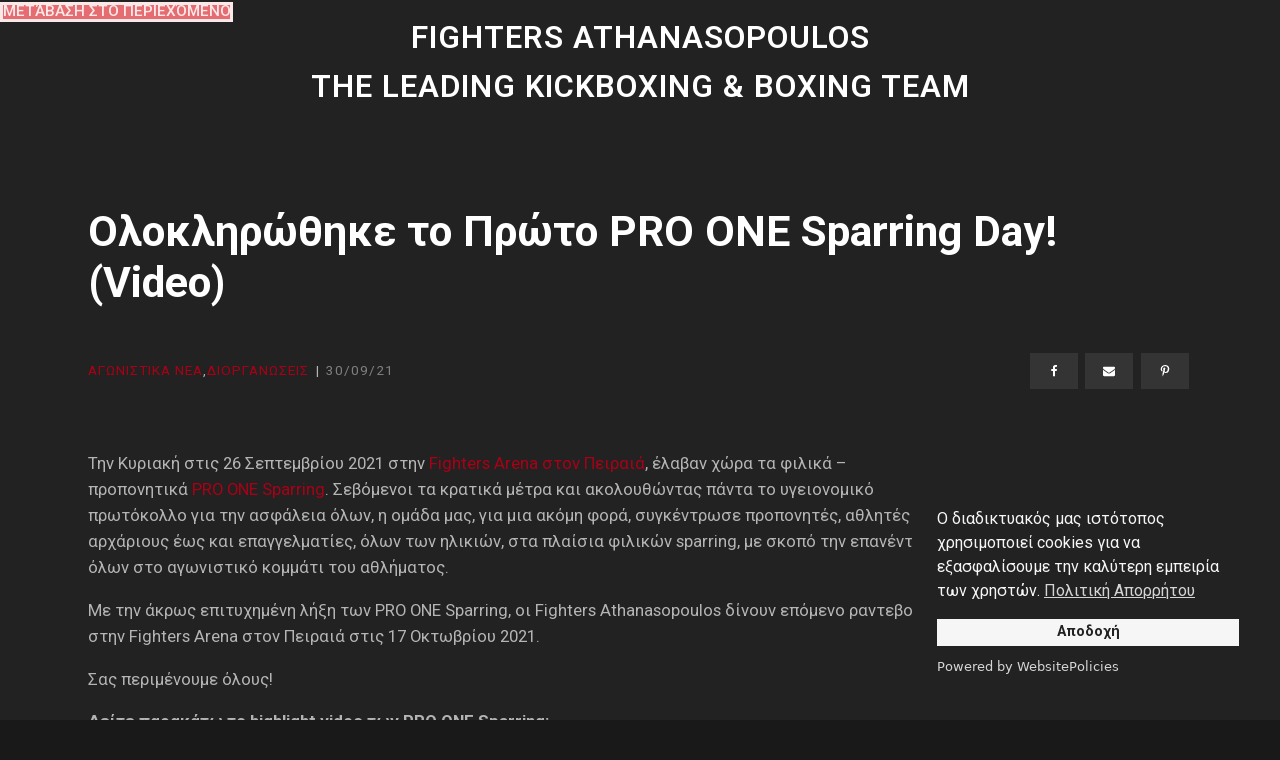

--- FILE ---
content_type: text/html; charset=UTF-8
request_url: https://fightersathanasopoulos.gr/pro-one-sparring-septemvriou/
body_size: 28302
content:
<!DOCTYPE html>
<html lang="en-US" prefix="og: https://ogp.me/ns#" >
<head>
<meta charset="UTF-8">
<meta name="viewport" content="width=device-width, initial-scale=1.0">
<!-- WP_HEAD() START -->
<link rel="preload" as="style" href="https://fonts.googleapis.com/css?family=Roboto:100,200,300,400,500,600,700,800,900|Roboto:100,200,300,400,500,600,700,800,900|Oswald:100,200,300,400,500,600,700,800,900|Montserrat:100,200,300,400,500,600,700,800,900" >
<link rel="stylesheet" href="https://fonts.googleapis.com/css?family=Roboto:100,200,300,400,500,600,700,800,900|Roboto:100,200,300,400,500,600,700,800,900|Oswald:100,200,300,400,500,600,700,800,900|Montserrat:100,200,300,400,500,600,700,800,900">

<!-- Search Engine Optimization by Rank Math - https://rankmath.com/ -->
<title>Ολοκληρώθηκε το Πρώτο PRO ONE Sparring Day! (Video) | Fighters Athanasopoulos</title>
<meta name="description" content="Την Κυριακή στις 26 Σεπτεμβρίου 2021 στην Fighters Arena στον Πειραιά, έλαβαν χώρα τα φιλικά - προπονητικά PRO ONE Sparring. Σεβόμενοι τα κρατικά μέτρα και"/>
<meta name="robots" content="follow, index, max-snippet:-1, max-video-preview:-1, max-image-preview:large"/>
<link rel="canonical" href="https://fightersathanasopoulos.gr/pro-one-sparring-septemvriou/" />
<meta property="og:locale" content="en_US" />
<meta property="og:type" content="article" />
<meta property="og:title" content="Ολοκληρώθηκε το Πρώτο PRO ONE Sparring Day! (Video) | Fighters Athanasopoulos" />
<meta property="og:description" content="Την Κυριακή στις 26 Σεπτεμβρίου 2021 στην Fighters Arena στον Πειραιά, έλαβαν χώρα τα φιλικά - προπονητικά PRO ONE Sparring. Σεβόμενοι τα κρατικά μέτρα και" />
<meta property="og:url" content="https://fightersathanasopoulos.gr/pro-one-sparring-septemvriou/" />
<meta property="og:site_name" content="Fighters Athanasopoulos" />
<meta property="article:section" content="Αγωνιστικα Νεα" />
<meta property="article:published_time" content="2021-09-30T14:00:34+03:00" />
<meta name="twitter:card" content="summary_large_image" />
<meta name="twitter:title" content="Ολοκληρώθηκε το Πρώτο PRO ONE Sparring Day! (Video) | Fighters Athanasopoulos" />
<meta name="twitter:description" content="Την Κυριακή στις 26 Σεπτεμβρίου 2021 στην Fighters Arena στον Πειραιά, έλαβαν χώρα τα φιλικά - προπονητικά PRO ONE Sparring. Σεβόμενοι τα κρατικά μέτρα και" />
<meta name="twitter:label1" content="Written by" />
<meta name="twitter:data1" content="admin" />
<meta name="twitter:label2" content="Time to read" />
<meta name="twitter:data2" content="Less than a minute" />
<script type="application/ld+json" class="rank-math-schema">{"@context":"https://schema.org","@graph":[{"@type":"Organization","@id":"https://fightersathanasopoulos.gr/#organization","name":"Fighters Athanasopoulos"},{"@type":"WebSite","@id":"https://fightersathanasopoulos.gr/#website","url":"https://fightersathanasopoulos.gr","name":"Fighters Athanasopoulos","publisher":{"@id":"https://fightersathanasopoulos.gr/#organization"},"inLanguage":"en-US"},{"@type":"WebPage","@id":"https://fightersathanasopoulos.gr/pro-one-sparring-septemvriou/#webpage","url":"https://fightersathanasopoulos.gr/pro-one-sparring-septemvriou/","name":"\u039f\u03bb\u03bf\u03ba\u03bb\u03b7\u03c1\u03ce\u03b8\u03b7\u03ba\u03b5 \u03c4\u03bf \u03a0\u03c1\u03ce\u03c4\u03bf PRO ONE Sparring Day! (Video) | Fighters Athanasopoulos","datePublished":"2021-09-30T14:00:34+03:00","dateModified":"2021-09-30T14:00:34+03:00","isPartOf":{"@id":"https://fightersathanasopoulos.gr/#website"},"inLanguage":"en-US"},{"@type":"Person","@id":"https://fightersathanasopoulos.gr/author/fighters-new/","name":"admin","url":"https://fightersathanasopoulos.gr/author/fighters-new/","image":{"@type":"ImageObject","@id":"https://secure.gravatar.com/avatar/04bad01f3cf6da1bd219ac525280184792d4a8d56df07807b5bb91e2f1c40d00?s=96&amp;d=mm&amp;r=g","url":"https://secure.gravatar.com/avatar/04bad01f3cf6da1bd219ac525280184792d4a8d56df07807b5bb91e2f1c40d00?s=96&amp;d=mm&amp;r=g","caption":"admin","inLanguage":"en-US"},"sameAs":["https://fightersathanasopoulos.gr"],"worksFor":{"@id":"https://fightersathanasopoulos.gr/#organization"}},{"@type":"BlogPosting","headline":"\u039f\u03bb\u03bf\u03ba\u03bb\u03b7\u03c1\u03ce\u03b8\u03b7\u03ba\u03b5 \u03c4\u03bf \u03a0\u03c1\u03ce\u03c4\u03bf PRO ONE Sparring Day! (Video) | Fighters Athanasopoulos","datePublished":"2021-09-30T14:00:34+03:00","dateModified":"2021-09-30T14:00:34+03:00","articleSection":"\u0391\u03b3\u03c9\u03bd\u03b9\u03c3\u03c4\u03b9\u03ba\u03b1 \u039d\u03b5\u03b1, \u0394\u03b9\u03bf\u03c1\u03b3\u03b1\u03bd\u03c9\u03c3\u03b5\u03b9\u03c2","author":{"@id":"https://fightersathanasopoulos.gr/author/fighters-new/","name":"admin"},"publisher":{"@id":"https://fightersathanasopoulos.gr/#organization"},"description":"\u03a4\u03b7\u03bd \u039a\u03c5\u03c1\u03b9\u03b1\u03ba\u03ae \u03c3\u03c4\u03b9\u03c2 26 \u03a3\u03b5\u03c0\u03c4\u03b5\u03bc\u03b2\u03c1\u03af\u03bf\u03c5 2021 \u03c3\u03c4\u03b7\u03bd Fighters Arena \u03c3\u03c4\u03bf\u03bd \u03a0\u03b5\u03b9\u03c1\u03b1\u03b9\u03ac, \u03ad\u03bb\u03b1\u03b2\u03b1\u03bd \u03c7\u03ce\u03c1\u03b1 \u03c4\u03b1 \u03c6\u03b9\u03bb\u03b9\u03ba\u03ac - \u03c0\u03c1\u03bf\u03c0\u03bf\u03bd\u03b7\u03c4\u03b9\u03ba\u03ac PRO ONE Sparring. \u03a3\u03b5\u03b2\u03cc\u03bc\u03b5\u03bd\u03bf\u03b9 \u03c4\u03b1 \u03ba\u03c1\u03b1\u03c4\u03b9\u03ba\u03ac \u03bc\u03ad\u03c4\u03c1\u03b1 \u03ba\u03b1\u03b9","name":"\u039f\u03bb\u03bf\u03ba\u03bb\u03b7\u03c1\u03ce\u03b8\u03b7\u03ba\u03b5 \u03c4\u03bf \u03a0\u03c1\u03ce\u03c4\u03bf PRO ONE Sparring Day! (Video) | Fighters Athanasopoulos","@id":"https://fightersathanasopoulos.gr/pro-one-sparring-septemvriou/#richSnippet","isPartOf":{"@id":"https://fightersathanasopoulos.gr/pro-one-sparring-septemvriou/#webpage"},"inLanguage":"en-US","mainEntityOfPage":{"@id":"https://fightersathanasopoulos.gr/pro-one-sparring-septemvriou/#webpage"}}]}</script>
<!-- /Rank Math WordPress SEO plugin -->

<link rel="alternate" type="application/rss+xml" title="Fighters Athanasopoulos &raquo; Feed" href="https://fightersathanasopoulos.gr/feed/" />
<link rel="alternate" type="application/rss+xml" title="Fighters Athanasopoulos &raquo; Comments Feed" href="https://fightersathanasopoulos.gr/comments/feed/" />
<link rel="alternate" type="application/rss+xml" title="Fighters Athanasopoulos &raquo; Ολοκληρώθηκε το Πρώτο PRO ONE Sparring Day! (Video) Comments Feed" href="https://fightersathanasopoulos.gr/pro-one-sparring-septemvriou/feed/" />
<link rel="alternate" title="oEmbed (JSON)" type="application/json+oembed" href="https://fightersathanasopoulos.gr/wp-json/oembed/1.0/embed?url=https%3A%2F%2Ffightersathanasopoulos.gr%2Fpro-one-sparring-septemvriou%2F" />
<link rel="alternate" title="oEmbed (XML)" type="text/xml+oembed" href="https://fightersathanasopoulos.gr/wp-json/oembed/1.0/embed?url=https%3A%2F%2Ffightersathanasopoulos.gr%2Fpro-one-sparring-septemvriou%2F&#038;format=xml" />
<style id='wp-img-auto-sizes-contain-inline-css'>
img:is([sizes=auto i],[sizes^="auto," i]){contain-intrinsic-size:3000px 1500px}
/*# sourceURL=wp-img-auto-sizes-contain-inline-css */
</style>

<style id='wp-block-library-inline-css'>
:root{--wp-block-synced-color:#7a00df;--wp-block-synced-color--rgb:122,0,223;--wp-bound-block-color:var(--wp-block-synced-color);--wp-editor-canvas-background:#ddd;--wp-admin-theme-color:#007cba;--wp-admin-theme-color--rgb:0,124,186;--wp-admin-theme-color-darker-10:#006ba1;--wp-admin-theme-color-darker-10--rgb:0,107,160.5;--wp-admin-theme-color-darker-20:#005a87;--wp-admin-theme-color-darker-20--rgb:0,90,135;--wp-admin-border-width-focus:2px}@media (min-resolution:192dpi){:root{--wp-admin-border-width-focus:1.5px}}.wp-element-button{cursor:pointer}:root .has-very-light-gray-background-color{background-color:#eee}:root .has-very-dark-gray-background-color{background-color:#313131}:root .has-very-light-gray-color{color:#eee}:root .has-very-dark-gray-color{color:#313131}:root .has-vivid-green-cyan-to-vivid-cyan-blue-gradient-background{background:linear-gradient(135deg,#00d084,#0693e3)}:root .has-purple-crush-gradient-background{background:linear-gradient(135deg,#34e2e4,#4721fb 50%,#ab1dfe)}:root .has-hazy-dawn-gradient-background{background:linear-gradient(135deg,#faaca8,#dad0ec)}:root .has-subdued-olive-gradient-background{background:linear-gradient(135deg,#fafae1,#67a671)}:root .has-atomic-cream-gradient-background{background:linear-gradient(135deg,#fdd79a,#004a59)}:root .has-nightshade-gradient-background{background:linear-gradient(135deg,#330968,#31cdcf)}:root .has-midnight-gradient-background{background:linear-gradient(135deg,#020381,#2874fc)}:root{--wp--preset--font-size--normal:16px;--wp--preset--font-size--huge:42px}.has-regular-font-size{font-size:1em}.has-larger-font-size{font-size:2.625em}.has-normal-font-size{font-size:var(--wp--preset--font-size--normal)}.has-huge-font-size{font-size:var(--wp--preset--font-size--huge)}.has-text-align-center{text-align:center}.has-text-align-left{text-align:left}.has-text-align-right{text-align:right}.has-fit-text{white-space:nowrap!important}#end-resizable-editor-section{display:none}.aligncenter{clear:both}.items-justified-left{justify-content:flex-start}.items-justified-center{justify-content:center}.items-justified-right{justify-content:flex-end}.items-justified-space-between{justify-content:space-between}.screen-reader-text{border:0;clip-path:inset(50%);height:1px;margin:-1px;overflow:hidden;padding:0;position:absolute;width:1px;word-wrap:normal!important}.screen-reader-text:focus{background-color:#ddd;clip-path:none;color:#444;display:block;font-size:1em;height:auto;left:5px;line-height:normal;padding:15px 23px 14px;text-decoration:none;top:5px;width:auto;z-index:100000}html :where(.has-border-color){border-style:solid}html :where([style*=border-top-color]){border-top-style:solid}html :where([style*=border-right-color]){border-right-style:solid}html :where([style*=border-bottom-color]){border-bottom-style:solid}html :where([style*=border-left-color]){border-left-style:solid}html :where([style*=border-width]){border-style:solid}html :where([style*=border-top-width]){border-top-style:solid}html :where([style*=border-right-width]){border-right-style:solid}html :where([style*=border-bottom-width]){border-bottom-style:solid}html :where([style*=border-left-width]){border-left-style:solid}html :where(img[class*=wp-image-]){height:auto;max-width:100%}:where(figure){margin:0 0 1em}html :where(.is-position-sticky){--wp-admin--admin-bar--position-offset:var(--wp-admin--admin-bar--height,0px)}@media screen and (max-width:600px){html :where(.is-position-sticky){--wp-admin--admin-bar--position-offset:0px}}
/*# sourceURL=/wp-includes/css/dist/block-library/common.min.css */
</style>
<style id='classic-theme-styles-inline-css'>
/*! This file is auto-generated */
.wp-block-button__link{color:#fff;background-color:#32373c;border-radius:9999px;box-shadow:none;text-decoration:none;padding:calc(.667em + 2px) calc(1.333em + 2px);font-size:1.125em}.wp-block-file__button{background:#32373c;color:#fff;text-decoration:none}
/*# sourceURL=/wp-includes/css/classic-themes.min.css */
</style>
<style id='global-styles-inline-css'>
:root{--wp--preset--aspect-ratio--square: 1;--wp--preset--aspect-ratio--4-3: 4/3;--wp--preset--aspect-ratio--3-4: 3/4;--wp--preset--aspect-ratio--3-2: 3/2;--wp--preset--aspect-ratio--2-3: 2/3;--wp--preset--aspect-ratio--16-9: 16/9;--wp--preset--aspect-ratio--9-16: 9/16;--wp--preset--color--black: #000000;--wp--preset--color--cyan-bluish-gray: #abb8c3;--wp--preset--color--white: #ffffff;--wp--preset--color--pale-pink: #f78da7;--wp--preset--color--vivid-red: #cf2e2e;--wp--preset--color--luminous-vivid-orange: #ff6900;--wp--preset--color--luminous-vivid-amber: #fcb900;--wp--preset--color--light-green-cyan: #7bdcb5;--wp--preset--color--vivid-green-cyan: #00d084;--wp--preset--color--pale-cyan-blue: #8ed1fc;--wp--preset--color--vivid-cyan-blue: #0693e3;--wp--preset--color--vivid-purple: #9b51e0;--wp--preset--color--foreground: #000000;--wp--preset--color--background: #ffffff;--wp--preset--color--primary: #1a4548;--wp--preset--color--secondary: #ffe2c7;--wp--preset--color--tertiary: #F6F6F6;--wp--preset--gradient--vivid-cyan-blue-to-vivid-purple: linear-gradient(135deg,rgb(6,147,227) 0%,rgb(155,81,224) 100%);--wp--preset--gradient--light-green-cyan-to-vivid-green-cyan: linear-gradient(135deg,rgb(122,220,180) 0%,rgb(0,208,130) 100%);--wp--preset--gradient--luminous-vivid-amber-to-luminous-vivid-orange: linear-gradient(135deg,rgb(252,185,0) 0%,rgb(255,105,0) 100%);--wp--preset--gradient--luminous-vivid-orange-to-vivid-red: linear-gradient(135deg,rgb(255,105,0) 0%,rgb(207,46,46) 100%);--wp--preset--gradient--very-light-gray-to-cyan-bluish-gray: linear-gradient(135deg,rgb(238,238,238) 0%,rgb(169,184,195) 100%);--wp--preset--gradient--cool-to-warm-spectrum: linear-gradient(135deg,rgb(74,234,220) 0%,rgb(151,120,209) 20%,rgb(207,42,186) 40%,rgb(238,44,130) 60%,rgb(251,105,98) 80%,rgb(254,248,76) 100%);--wp--preset--gradient--blush-light-purple: linear-gradient(135deg,rgb(255,206,236) 0%,rgb(152,150,240) 100%);--wp--preset--gradient--blush-bordeaux: linear-gradient(135deg,rgb(254,205,165) 0%,rgb(254,45,45) 50%,rgb(107,0,62) 100%);--wp--preset--gradient--luminous-dusk: linear-gradient(135deg,rgb(255,203,112) 0%,rgb(199,81,192) 50%,rgb(65,88,208) 100%);--wp--preset--gradient--pale-ocean: linear-gradient(135deg,rgb(255,245,203) 0%,rgb(182,227,212) 50%,rgb(51,167,181) 100%);--wp--preset--gradient--electric-grass: linear-gradient(135deg,rgb(202,248,128) 0%,rgb(113,206,126) 100%);--wp--preset--gradient--midnight: linear-gradient(135deg,rgb(2,3,129) 0%,rgb(40,116,252) 100%);--wp--preset--gradient--vertical-secondary-to-tertiary: linear-gradient(to bottom,var(--wp--preset--color--secondary) 0%,var(--wp--preset--color--tertiary) 100%);--wp--preset--gradient--vertical-secondary-to-background: linear-gradient(to bottom,var(--wp--preset--color--secondary) 0%,var(--wp--preset--color--background) 100%);--wp--preset--gradient--vertical-tertiary-to-background: linear-gradient(to bottom,var(--wp--preset--color--tertiary) 0%,var(--wp--preset--color--background) 100%);--wp--preset--gradient--diagonal-primary-to-foreground: linear-gradient(to bottom right,var(--wp--preset--color--primary) 0%,var(--wp--preset--color--foreground) 100%);--wp--preset--gradient--diagonal-secondary-to-background: linear-gradient(to bottom right,var(--wp--preset--color--secondary) 50%,var(--wp--preset--color--background) 50%);--wp--preset--gradient--diagonal-background-to-secondary: linear-gradient(to bottom right,var(--wp--preset--color--background) 50%,var(--wp--preset--color--secondary) 50%);--wp--preset--gradient--diagonal-tertiary-to-background: linear-gradient(to bottom right,var(--wp--preset--color--tertiary) 50%,var(--wp--preset--color--background) 50%);--wp--preset--gradient--diagonal-background-to-tertiary: linear-gradient(to bottom right,var(--wp--preset--color--background) 50%,var(--wp--preset--color--tertiary) 50%);--wp--preset--font-size--small: 1rem;--wp--preset--font-size--medium: 1.125rem;--wp--preset--font-size--large: 1.75rem;--wp--preset--font-size--x-large: clamp(1.75rem, 3vw, 2.25rem);--wp--preset--font-family--system-font: -apple-system,BlinkMacSystemFont,"Segoe UI",Roboto,Oxygen-Sans,Ubuntu,Cantarell,"Helvetica Neue",sans-serif;--wp--preset--font-family--source-serif-pro: "Source Serif Pro", serif;--wp--preset--spacing--20: 0.44rem;--wp--preset--spacing--30: 0.67rem;--wp--preset--spacing--40: 1rem;--wp--preset--spacing--50: 1.5rem;--wp--preset--spacing--60: 2.25rem;--wp--preset--spacing--70: 3.38rem;--wp--preset--spacing--80: 5.06rem;--wp--preset--shadow--natural: 6px 6px 9px rgba(0, 0, 0, 0.2);--wp--preset--shadow--deep: 12px 12px 50px rgba(0, 0, 0, 0.4);--wp--preset--shadow--sharp: 6px 6px 0px rgba(0, 0, 0, 0.2);--wp--preset--shadow--outlined: 6px 6px 0px -3px rgb(255, 255, 255), 6px 6px rgb(0, 0, 0);--wp--preset--shadow--crisp: 6px 6px 0px rgb(0, 0, 0);--wp--custom--spacing--small: max(1.25rem, 5vw);--wp--custom--spacing--medium: clamp(2rem, 8vw, calc(4 * var(--wp--style--block-gap)));--wp--custom--spacing--large: clamp(4rem, 10vw, 8rem);--wp--custom--spacing--outer: var(--wp--custom--spacing--small, 1.25rem);--wp--custom--typography--font-size--huge: clamp(2.25rem, 4vw, 2.75rem);--wp--custom--typography--font-size--gigantic: clamp(2.75rem, 6vw, 3.25rem);--wp--custom--typography--font-size--colossal: clamp(3.25rem, 8vw, 6.25rem);--wp--custom--typography--line-height--tiny: 1.15;--wp--custom--typography--line-height--small: 1.2;--wp--custom--typography--line-height--medium: 1.4;--wp--custom--typography--line-height--normal: 1.6;}:root :where(.is-layout-flow) > :first-child{margin-block-start: 0;}:root :where(.is-layout-flow) > :last-child{margin-block-end: 0;}:root :where(.is-layout-flow) > *{margin-block-start: 1.5rem;margin-block-end: 0;}:root :where(.is-layout-constrained) > :first-child{margin-block-start: 0;}:root :where(.is-layout-constrained) > :last-child{margin-block-end: 0;}:root :where(.is-layout-constrained) > *{margin-block-start: 1.5rem;margin-block-end: 0;}:root :where(.is-layout-flex){gap: 1.5rem;}:root :where(.is-layout-grid){gap: 1.5rem;}body .is-layout-flex{display: flex;}.is-layout-flex{flex-wrap: wrap;align-items: center;}.is-layout-flex > :is(*, div){margin: 0;}body .is-layout-grid{display: grid;}.is-layout-grid > :is(*, div){margin: 0;}.has-black-color{color: var(--wp--preset--color--black) !important;}.has-cyan-bluish-gray-color{color: var(--wp--preset--color--cyan-bluish-gray) !important;}.has-white-color{color: var(--wp--preset--color--white) !important;}.has-pale-pink-color{color: var(--wp--preset--color--pale-pink) !important;}.has-vivid-red-color{color: var(--wp--preset--color--vivid-red) !important;}.has-luminous-vivid-orange-color{color: var(--wp--preset--color--luminous-vivid-orange) !important;}.has-luminous-vivid-amber-color{color: var(--wp--preset--color--luminous-vivid-amber) !important;}.has-light-green-cyan-color{color: var(--wp--preset--color--light-green-cyan) !important;}.has-vivid-green-cyan-color{color: var(--wp--preset--color--vivid-green-cyan) !important;}.has-pale-cyan-blue-color{color: var(--wp--preset--color--pale-cyan-blue) !important;}.has-vivid-cyan-blue-color{color: var(--wp--preset--color--vivid-cyan-blue) !important;}.has-vivid-purple-color{color: var(--wp--preset--color--vivid-purple) !important;}.has-black-background-color{background-color: var(--wp--preset--color--black) !important;}.has-cyan-bluish-gray-background-color{background-color: var(--wp--preset--color--cyan-bluish-gray) !important;}.has-white-background-color{background-color: var(--wp--preset--color--white) !important;}.has-pale-pink-background-color{background-color: var(--wp--preset--color--pale-pink) !important;}.has-vivid-red-background-color{background-color: var(--wp--preset--color--vivid-red) !important;}.has-luminous-vivid-orange-background-color{background-color: var(--wp--preset--color--luminous-vivid-orange) !important;}.has-luminous-vivid-amber-background-color{background-color: var(--wp--preset--color--luminous-vivid-amber) !important;}.has-light-green-cyan-background-color{background-color: var(--wp--preset--color--light-green-cyan) !important;}.has-vivid-green-cyan-background-color{background-color: var(--wp--preset--color--vivid-green-cyan) !important;}.has-pale-cyan-blue-background-color{background-color: var(--wp--preset--color--pale-cyan-blue) !important;}.has-vivid-cyan-blue-background-color{background-color: var(--wp--preset--color--vivid-cyan-blue) !important;}.has-vivid-purple-background-color{background-color: var(--wp--preset--color--vivid-purple) !important;}.has-black-border-color{border-color: var(--wp--preset--color--black) !important;}.has-cyan-bluish-gray-border-color{border-color: var(--wp--preset--color--cyan-bluish-gray) !important;}.has-white-border-color{border-color: var(--wp--preset--color--white) !important;}.has-pale-pink-border-color{border-color: var(--wp--preset--color--pale-pink) !important;}.has-vivid-red-border-color{border-color: var(--wp--preset--color--vivid-red) !important;}.has-luminous-vivid-orange-border-color{border-color: var(--wp--preset--color--luminous-vivid-orange) !important;}.has-luminous-vivid-amber-border-color{border-color: var(--wp--preset--color--luminous-vivid-amber) !important;}.has-light-green-cyan-border-color{border-color: var(--wp--preset--color--light-green-cyan) !important;}.has-vivid-green-cyan-border-color{border-color: var(--wp--preset--color--vivid-green-cyan) !important;}.has-pale-cyan-blue-border-color{border-color: var(--wp--preset--color--pale-cyan-blue) !important;}.has-vivid-cyan-blue-border-color{border-color: var(--wp--preset--color--vivid-cyan-blue) !important;}.has-vivid-purple-border-color{border-color: var(--wp--preset--color--vivid-purple) !important;}.has-vivid-cyan-blue-to-vivid-purple-gradient-background{background: var(--wp--preset--gradient--vivid-cyan-blue-to-vivid-purple) !important;}.has-light-green-cyan-to-vivid-green-cyan-gradient-background{background: var(--wp--preset--gradient--light-green-cyan-to-vivid-green-cyan) !important;}.has-luminous-vivid-amber-to-luminous-vivid-orange-gradient-background{background: var(--wp--preset--gradient--luminous-vivid-amber-to-luminous-vivid-orange) !important;}.has-luminous-vivid-orange-to-vivid-red-gradient-background{background: var(--wp--preset--gradient--luminous-vivid-orange-to-vivid-red) !important;}.has-very-light-gray-to-cyan-bluish-gray-gradient-background{background: var(--wp--preset--gradient--very-light-gray-to-cyan-bluish-gray) !important;}.has-cool-to-warm-spectrum-gradient-background{background: var(--wp--preset--gradient--cool-to-warm-spectrum) !important;}.has-blush-light-purple-gradient-background{background: var(--wp--preset--gradient--blush-light-purple) !important;}.has-blush-bordeaux-gradient-background{background: var(--wp--preset--gradient--blush-bordeaux) !important;}.has-luminous-dusk-gradient-background{background: var(--wp--preset--gradient--luminous-dusk) !important;}.has-pale-ocean-gradient-background{background: var(--wp--preset--gradient--pale-ocean) !important;}.has-electric-grass-gradient-background{background: var(--wp--preset--gradient--electric-grass) !important;}.has-midnight-gradient-background{background: var(--wp--preset--gradient--midnight) !important;}.has-small-font-size{font-size: var(--wp--preset--font-size--small) !important;}.has-medium-font-size{font-size: var(--wp--preset--font-size--medium) !important;}.has-large-font-size{font-size: var(--wp--preset--font-size--large) !important;}.has-x-large-font-size{font-size: var(--wp--preset--font-size--x-large) !important;}
/*# sourceURL=global-styles-inline-css */
</style>
<link rel='stylesheet' id='automaticcss-core-css' href='https://fightersathanasopoulos.gr/wp-content/uploads/automatic-css/automatic.css?ver=1706259909' media='all' />
<link rel='stylesheet' id='oxygen-css' href='https://fightersathanasopoulos.gr/wp-content/plugins/oxygen/component-framework/oxygen.css?ver=4.9.5' media='all' />
<style id='wpgb-head-inline-css'>
.wp-grid-builder:not(.wpgb-template),.wpgb-facet{opacity:0.01}.wpgb-facet fieldset{margin:0;padding:0;border:none;outline:none;box-shadow:none}.wpgb-facet fieldset:last-child{margin-bottom:40px;}.wpgb-facet fieldset legend.wpgb-sr-only{height:1px;width:1px}
/*# sourceURL=wpgb-head-inline-css */
</style>
<script src="https://fightersathanasopoulos.gr/wp-includes/js/jquery/jquery.min.js?ver=3.7.1" id="jquery-core-js"></script>
<link rel="https://api.w.org/" href="https://fightersathanasopoulos.gr/wp-json/" /><link rel="alternate" title="JSON" type="application/json" href="https://fightersathanasopoulos.gr/wp-json/wp/v2/posts/4822" /><link rel="EditURI" type="application/rsd+xml" title="RSD" href="https://fightersathanasopoulos.gr/xmlrpc.php?rsd" />
<meta name="generator" content="WordPress 6.9" />
<link rel='shortlink' href='https://fightersathanasopoulos.gr/?p=4822' />
<!-- HFCM by 99 Robots - Snippet # 1: Favicon -->
<link rel="apple-touch-icon" sizes="180x180" href="/apple-touch-icon.png">
<link rel="icon" type="image/png" sizes="32x32" href="/favicon-32x32.png">
<link rel="icon" type="image/png" sizes="16x16" href="/favicon-16x16.png">
<link rel="manifest" href="/site.webmanifest">
<link rel="mask-icon" href="/safari-pinned-tab.svg" color="#333333">
<meta name="msapplication-TileColor" content="#da532c">
<meta name="theme-color" content="#ffffff">
<!-- /end HFCM by 99 Robots -->
<!-- HFCM by 99 Robots - Snippet # 2: Analytics -->
<!-- Google tag (gtag.js) -->
<script async src="https://www.googletagmanager.com/gtag/js?id=UA-181219496-1"></script>
<script>
  window.dataLayer = window.dataLayer || [];
  function gtag(){dataLayer.push(arguments);}
  gtag('js', new Date());

  gtag('config', 'UA-181219496-1');
</script>

<!-- /end HFCM by 99 Robots -->
<!-- HFCM by 99 Robots - Snippet # 3: Google Tag Manager -->
<!-- Google Tag Manager -->
<script>(function(w,d,s,l,i){w[l]=w[l]||[];w[l].push({'gtm.start':
new Date().getTime(),event:'gtm.js'});var f=d.getElementsByTagName(s)[0],
j=d.createElement(s),dl=l!='dataLayer'?'&l='+l:'';j.async=true;j.src=
'https://www.googletagmanager.com/gtm.js?id='+i+dl;f.parentNode.insertBefore(j,f);
})(window,document,'script','dataLayer','GTM-NSM5QRZ');</script>
<!-- End Google Tag Manager -->

<!-- /end HFCM by 99 Robots -->
<!-- HFCM by 99 Robots - Snippet # 5: Cookies Banner -->
<script src="https://cdn.websitepolicies.io/lib/cookieconsent/cookieconsent.min.js" defer></script><script>window.addEventListener("load",function(){window.wpcc.init({"border":"thin","colors":{"popup":{"background":"#222222","text":"#F6F6F6","border":"#222222"},"button":{"background":"#F6F6F6","text":"#222222"}},"position":"bottom-right","content":{"href":"https://fightersathanasopoulos.gr/terms-of-use-privacy-policy/","message":"Ο διαδικτυακός μας ιστότοπος χρησιμοποιεί cookies για να εξασφαλίσουμε την καλύτερη εμπειρία των χρηστών.\n","link":"Πολιτική Απορρήτου","button":"Αποδοχή"}})});</script>
<!-- /end HFCM by 99 Robots -->
<noscript><style>.wp-grid-builder .wpgb-card.wpgb-card-hidden .wpgb-card-wrapper{opacity:1!important;visibility:visible!important;transform:none!important}.wpgb-facet {opacity:1!important;pointer-events:auto!important}.wpgb-facet *:not(.wpgb-pagination-facet){display:none}</style></noscript><style class='wp-fonts-local'>
@font-face{font-family:"Source Serif Pro";font-style:normal;font-weight:200 900;font-display:fallback;src:url('https://fightersathanasopoulos.gr/wp-content/themes/oxygen-is-not-a-theme/assets/fonts/source-serif-pro/SourceSerif4Variable-Roman.ttf.woff2') format('woff2');font-stretch:normal;}
@font-face{font-family:"Source Serif Pro";font-style:italic;font-weight:200 900;font-display:fallback;src:url('https://fightersathanasopoulos.gr/wp-content/themes/oxygen-is-not-a-theme/assets/fonts/source-serif-pro/SourceSerif4Variable-Italic.ttf.woff2') format('woff2');font-stretch:normal;}
</style>
<link rel='stylesheet' id='oxygen-cache-193-css' href='//fightersathanasopoulos.gr/wp-content/uploads/oxygen/css/193.css?cache=1745395408&#038;ver=6.9' media='all' />
<link rel='stylesheet' id='oxygen-cache-612-css' href='//fightersathanasopoulos.gr/wp-content/uploads/oxygen/css/612.css?cache=1709718366&#038;ver=6.9' media='all' />
<link rel='stylesheet' id='oxygen-universal-styles-css' href='//fightersathanasopoulos.gr/wp-content/uploads/oxygen/css/universal.css?cache=1768663673&#038;ver=6.9' media='all' />
<link rel='stylesheet' id='automaticcss-oxygen-css' href='https://fightersathanasopoulos.gr/wp-content/uploads/automatic-css/automatic-oxygen.css?ver=1706259909' media='all' />
<!-- END OF WP_HEAD() -->
</head>
<body class="wp-singular post-template-default single single-post postid-4822 single-format-standard wp-embed-responsive wp-theme-oxygen-is-not-a-theme  oxygen-body" >




						<header id="_header-31-193" class="oxy-header-wrapper oxy-overlay-header oxy-header " ><div id="_header_row-44-193" class="oxy-header-row top-header text--white pad-header--xs" ><div class="oxy-header-container"><div id="_header_left-45-193" class="oxy-header-left" ><a id="link_text-37-193" class="ct-link-text link--skip" href="http://" target="_self"  >Μετάβαση στο Περιεχόμενο</a><div id="text_block-82-193" class="ct-text-block top-header__text top-header__textpoeek top-header__textpoeek--s" >π.ο.ε.ε.κ<br></div></div><div id="_header_center-46-193" class="oxy-header-center" ><div id="div_block-529-193" class="ct-div-block" ><div id="text_block-52-193" class="ct-text-block top-header__text top-header__textpoeek" >fighters athanasopoulos<br></div><div id="text_block-535-193" class="ct-text-block top-header__text top-header__textpoeek" >the leading kickboxing &amp; boxing team<br></div></div></div><div id="_header_right-47-193" class="oxy-header-right" ><a id="link_text-495-193" class="ct-link-text top-header__text top-header__menu-links" href="/contact" target="_self"  >contact</a><div id="fancy_icon-322-193" class="ct-fancy-icon mobile-menu-trigger" ><svg id="svg-fancy_icon-322-193"><use xlink:href="#FontAwesomeicon-bars"></use></svg></div></div></div></div><div id="_header_row-32-193" class="oxy-header-row main-header pad-header--s" ><div class="oxy-header-container"><div id="_header_left-33-193" class="oxy-header-left" ></div><div id="_header_center-34-193" class="oxy-header-center" ><div id="div_block-511-193" class="ct-div-block main-header__menu-container center--all owl--xs" ><a id="link-81-193" class="ct-link" href="/"   ><img  id="image-539-193" alt="fighters-athanasopoulos-logo" src="https://fightersathanasopoulos.gr/wp-content/uploads/2022/07/Fighters-Logo_Black_-SVG.svg" class="ct-image header-logo"/></a><nav id="div_block-151-193" class="ct-div-block main-header__nav-wrapper" ><ul id="div_block-497-193" class="ct-div-block flex--row main-header__menu-list" ><a id="link_text-158-193" class="ct-link-text main-header__menu-link" href="/about" target="_self"  >fighters</a><a id="link_text-159-193" class="ct-link-text main-header__menu-link" href="/classes" target="_self"  >τμηματα/services</a><a id="link_text-161-193" class="ct-link-text main-header__menu-link" href="/locations" target="_self"  >περιοχεσ/clubs</a><a id="link_text-518-193" class="ct-link-text main-header__menu-link" href="/events" target="_self"  >events</a><a id="link_text-162-193" class="ct-link-text main-header__menu-link" href="/photos"   >Gallery</a><a id="link_text-163-193" class="ct-link-text main-header__menu-link" href="/blog" target="_self"  >blog</a></ul></nav></div></div><div id="_header_right-35-193" class="oxy-header-right" ></div></div></div></header>
		<main id="main" class="ct-div-block" ><article id="div_block-10-612" class="ct-div-block blog-article" ><header id="section-27-612" class=" ct-section width--vp-max pad-section--none" ><div class="ct-section-inner-wrap"><div id="div_block-28-612" class="ct-div-block align-items--center blog-hero__container" ><div id="div_block-30-612" class="ct-div-block hero-overlay" ></div></div></div></header><section id="section-20-612" class=" ct-section width--vp-max section-vp-max--base-ultra-dark blog-body" ><div class="ct-section-inner-wrap"><div id="div_block-24-612" class="ct-div-block section-container grid--1-3 blog-body__wrapper gap--l grid--xl-1" ><div id="div_block-36-612" class="ct-div-block blog-body__related-posts row-start--xl-2" ><h3 id="headline-134-612" class="ct-headline blog-body__related-posts--heading">Διαβάστε Επίσης<br></h3><div id="_dynamic_list-95-612" class="oxy-dynamic-list "><div id="div_block-96-612-1" class="ct-div-block " data-id="div_block-96-612"><article id="div_block-66-612-1" class="ct-div-block blog-body__related-posts--card" data-id="div_block-66-612"><img id="image-65-612-1" alt="" src="https://fightersathanasopoulos.gr/wp-content/uploads/2024/06/cover-photo-for-site-champions-night-71-fighters-athanasopoulos-kickboxing-final.jpg" class="ct-image news-card__img" srcset="https://fightersathanasopoulos.gr/wp-content/uploads/2024/06/cover-photo-for-site-champions-night-71-fighters-athanasopoulos-kickboxing-final.jpg 1530w, https://fightersathanasopoulos.gr/wp-content/uploads/2024/06/cover-photo-for-site-champions-night-71-fighters-athanasopoulos-kickboxing-final-300x115.jpg 300w, https://fightersathanasopoulos.gr/wp-content/uploads/2024/06/cover-photo-for-site-champions-night-71-fighters-athanasopoulos-kickboxing-final-1024x393.jpg 1024w, https://fightersathanasopoulos.gr/wp-content/uploads/2024/06/cover-photo-for-site-champions-night-71-fighters-athanasopoulos-kickboxing-final-768x295.jpg 768w, https://fightersathanasopoulos.gr/wp-content/uploads/2024/06/cover-photo-for-site-champions-night-71-fighters-athanasopoulos-kickboxing-final-480x184.jpg 480w, https://fightersathanasopoulos.gr/wp-content/uploads/2024/06/cover-photo-for-site-champions-night-71-fighters-athanasopoulos-kickboxing-final-640x246.jpg 640w, https://fightersathanasopoulos.gr/wp-content/uploads/2024/06/cover-photo-for-site-champions-night-71-fighters-athanasopoulos-kickboxing-final-720x276.jpg 720w, https://fightersathanasopoulos.gr/wp-content/uploads/2024/06/cover-photo-for-site-champions-night-71-fighters-athanasopoulos-kickboxing-final-960x368.jpg 960w, https://fightersathanasopoulos.gr/wp-content/uploads/2024/06/cover-photo-for-site-champions-night-71-fighters-athanasopoulos-kickboxing-final-1168x448.jpg 1168w, https://fightersathanasopoulos.gr/wp-content/uploads/2024/06/cover-photo-for-site-champions-night-71-fighters-athanasopoulos-kickboxing-final-1440x552.jpg 1440w" sizes="(max-width: 1530px) 100vw, 1530px" data-id="image-65-612"><div id="div_block-78-612-1" class="ct-div-block news-card__footer" data-id="div_block-78-612"><div id="div_block-70-612-1" class="ct-div-block news-card__meta" data-id="div_block-70-612"><div id="div_block-71-612-1" class="ct-div-block blog-body__meta-info" data-id="div_block-71-612"><div id="text_block-221-612-1" class="ct-text-block news-card__category" data-id="text_block-221-612"><span id="span-225-612-1" class="ct-span" data-id="span-225-612"><a href="https://fightersathanasopoulos.gr/category/events/" rel="tag">&Delta;&iota;&omicron;&rho;&gamma;&alpha;&nu;&omega;&sigma;&epsilon;&iota;&sigmaf;</a> | <a href="https://fightersathanasopoulos.gr/category/fighters-news/" rel="tag">&Alpha;&gamma;&omega;&nu;&iota;&sigma;&tau;&iota;&kappa;&alpha; &Nu;&epsilon;&alpha;</a></span></div></div></div><a id="link-232-612-1" class="ct-link clickable-parent" href="https://fightersathanasopoulos.gr/champions-night-71-event-kickboxing/" target="_self" data-id="link-232-612"><h4 id="headline-227-612-1" class="ct-headline news-card__title" data-id="headline-227-612"><span id="span-230-612-1" class="ct-span" data-id="span-230-612">Strong Moments at Champions Night 71 | &ldquo;&Alpha; HISTORY of Championships&rdquo; Powered by Fighters Athanasopoulos The Leading Kickboxing &amp; Boxing Team</span></h4></a></div></article></div><div id="div_block-96-612-2" class="ct-div-block " data-id="div_block-96-612"><article id="div_block-66-612-2" class="ct-div-block blog-body__related-posts--card" data-id="div_block-66-612"><img id="image-65-612-2" alt="kickboxing-boxing-pro-one-training" src="https://fightersathanasopoulos.gr/wp-content/uploads/2026/01/kickboxing-boxing-pro-one-event-fighters-athanasopoulos-training.jpg" class="ct-image news-card__img" srcset="https://fightersathanasopoulos.gr/wp-content/uploads/2026/01/kickboxing-boxing-pro-one-event-fighters-athanasopoulos-training.jpg 1528w, https://fightersathanasopoulos.gr/wp-content/uploads/2026/01/kickboxing-boxing-pro-one-event-fighters-athanasopoulos-training-300x99.jpg 300w, https://fightersathanasopoulos.gr/wp-content/uploads/2026/01/kickboxing-boxing-pro-one-event-fighters-athanasopoulos-training-1024x338.jpg 1024w, https://fightersathanasopoulos.gr/wp-content/uploads/2026/01/kickboxing-boxing-pro-one-event-fighters-athanasopoulos-training-768x254.jpg 768w, https://fightersathanasopoulos.gr/wp-content/uploads/2026/01/kickboxing-boxing-pro-one-event-fighters-athanasopoulos-training-480x159.jpg 480w, https://fightersathanasopoulos.gr/wp-content/uploads/2026/01/kickboxing-boxing-pro-one-event-fighters-athanasopoulos-training-640x212.jpg 640w, https://fightersathanasopoulos.gr/wp-content/uploads/2026/01/kickboxing-boxing-pro-one-event-fighters-athanasopoulos-training-720x238.jpg 720w, https://fightersathanasopoulos.gr/wp-content/uploads/2026/01/kickboxing-boxing-pro-one-event-fighters-athanasopoulos-training-960x317.jpg 960w, https://fightersathanasopoulos.gr/wp-content/uploads/2026/01/kickboxing-boxing-pro-one-event-fighters-athanasopoulos-training-1168x386.jpg 1168w, https://fightersathanasopoulos.gr/wp-content/uploads/2026/01/kickboxing-boxing-pro-one-event-fighters-athanasopoulos-training-1440x476.jpg 1440w" sizes="(max-width: 1528px) 100vw, 1528px" data-id="image-65-612"><div id="div_block-78-612-2" class="ct-div-block news-card__footer" data-id="div_block-78-612"><div id="div_block-70-612-2" class="ct-div-block news-card__meta" data-id="div_block-70-612"><div id="div_block-71-612-2" class="ct-div-block blog-body__meta-info" data-id="div_block-71-612"><div id="text_block-221-612-2" class="ct-text-block news-card__category" data-id="text_block-221-612"><span id="span-225-612-2" class="ct-span" data-id="span-225-612"><a href="https://fightersathanasopoulos.gr/category/instructors/" rel="tag">&Epsilon;&kappa;&pi;&alpha;&iota;&delta;&epsilon;&upsilon;&tau;&epsilon;&sigmaf;</a> | <a href="https://fightersathanasopoulos.gr/category/fighters-news/" rel="tag">&Alpha;&gamma;&omega;&nu;&iota;&sigma;&tau;&iota;&kappa;&alpha; &Nu;&epsilon;&alpha;</a> | <a href="https://fightersathanasopoulos.gr/category/events/" rel="tag">&Delta;&iota;&omicron;&rho;&gamma;&alpha;&nu;&omega;&sigma;&epsilon;&iota;&sigmaf;</a></span></div></div></div><a id="link-232-612-2" class="ct-link clickable-parent" href="https://fightersathanasopoulos.gr/kickboxing-boxing-training-pro-one/" target="_self" data-id="link-232-612"><h4 id="headline-227-612-2" class="ct-headline news-card__title" data-id="headline-227-612"><span id="span-230-612-2" class="ct-span" data-id="span-230-612">Kickboxing &amp; Boxing Training | &Eta; &Alpha;&xi;&#943;&alpha; &tau;&eta;&sigmaf; &Epsilon;&kappa;&pi;&alpha;&#943;&delta;&epsilon;&upsilon;&sigma;&eta;&sigmaf; &sigma;&tau;&iota;&sigmaf; PRO ONE OPEN TRAINING DAYS &tau;&omega;&nu; Fighters Athanasopoulos!</span></h4></a></div></article></div><div id="div_block-96-612-3" class="ct-div-block " data-id="div_block-96-612"><article id="div_block-66-612-3" class="ct-div-block blog-body__related-posts--card" data-id="div_block-66-612"><img id="image-65-612-3" alt="" src="https://fightersathanasopoulos.gr/wp-content/uploads/2025/12/kickboxing-belts-level-up-%CE%B5%CE%BE%CE%B5%CF%84%CE%B1%CF%83%CF%84%CE%B9%CE%BA%CE%AE-fighters-athanasopoulos-cover-image-site.png" class="ct-image news-card__img" srcset="https://fightersathanasopoulos.gr/wp-content/uploads/2025/12/kickboxing-belts-level-up-&epsilon;&xi;&epsilon;&tau;&alpha;&sigma;&tau;&iota;&kappa;&#942;-fighters-athanasopoulos-cover-image-site.png 1528w, https://fightersathanasopoulos.gr/wp-content/uploads/2025/12/kickboxing-belts-level-up-&epsilon;&xi;&epsilon;&tau;&alpha;&sigma;&tau;&iota;&kappa;&#942;-fighters-athanasopoulos-cover-image-site-300x99.png 300w, https://fightersathanasopoulos.gr/wp-content/uploads/2025/12/kickboxing-belts-level-up-&epsilon;&xi;&epsilon;&tau;&alpha;&sigma;&tau;&iota;&kappa;&#942;-fighters-athanasopoulos-cover-image-site-1024x338.png 1024w, https://fightersathanasopoulos.gr/wp-content/uploads/2025/12/kickboxing-belts-level-up-&epsilon;&xi;&epsilon;&tau;&alpha;&sigma;&tau;&iota;&kappa;&#942;-fighters-athanasopoulos-cover-image-site-768x254.png 768w, https://fightersathanasopoulos.gr/wp-content/uploads/2025/12/kickboxing-belts-level-up-&epsilon;&xi;&epsilon;&tau;&alpha;&sigma;&tau;&iota;&kappa;&#942;-fighters-athanasopoulos-cover-image-site-480x159.png 480w, https://fightersathanasopoulos.gr/wp-content/uploads/2025/12/kickboxing-belts-level-up-&epsilon;&xi;&epsilon;&tau;&alpha;&sigma;&tau;&iota;&kappa;&#942;-fighters-athanasopoulos-cover-image-site-640x212.png 640w, https://fightersathanasopoulos.gr/wp-content/uploads/2025/12/kickboxing-belts-level-up-&epsilon;&xi;&epsilon;&tau;&alpha;&sigma;&tau;&iota;&kappa;&#942;-fighters-athanasopoulos-cover-image-site-720x238.png 720w, https://fightersathanasopoulos.gr/wp-content/uploads/2025/12/kickboxing-belts-level-up-&epsilon;&xi;&epsilon;&tau;&alpha;&sigma;&tau;&iota;&kappa;&#942;-fighters-athanasopoulos-cover-image-site-960x317.png 960w, https://fightersathanasopoulos.gr/wp-content/uploads/2025/12/kickboxing-belts-level-up-&epsilon;&xi;&epsilon;&tau;&alpha;&sigma;&tau;&iota;&kappa;&#942;-fighters-athanasopoulos-cover-image-site-1168x386.png 1168w, https://fightersathanasopoulos.gr/wp-content/uploads/2025/12/kickboxing-belts-level-up-&epsilon;&xi;&epsilon;&tau;&alpha;&sigma;&tau;&iota;&kappa;&#942;-fighters-athanasopoulos-cover-image-site-1440x476.png 1440w" sizes="(max-width: 1528px) 100vw, 1528px" data-id="image-65-612"><div id="div_block-78-612-3" class="ct-div-block news-card__footer" data-id="div_block-78-612"><div id="div_block-70-612-3" class="ct-div-block news-card__meta" data-id="div_block-70-612"><div id="div_block-71-612-3" class="ct-div-block blog-body__meta-info" data-id="div_block-71-612"><div id="text_block-221-612-3" class="ct-text-block news-card__category" data-id="text_block-221-612"><span id="span-225-612-3" class="ct-span" data-id="span-225-612"><a href="https://fightersathanasopoulos.gr/category/instructors/" rel="tag">&Epsilon;&kappa;&pi;&alpha;&iota;&delta;&epsilon;&upsilon;&tau;&epsilon;&sigmaf;</a> | <a href="https://fightersathanasopoulos.gr/category/events/" rel="tag">&Delta;&iota;&omicron;&rho;&gamma;&alpha;&nu;&omega;&sigma;&epsilon;&iota;&sigmaf;</a> | <a href="https://fightersathanasopoulos.gr/category/social-events/" rel="tag">&Epsilon;&kappa;&delta;&eta;&lambda;&omega;&sigma;&epsilon;&iota;&sigmaf;</a></span></div></div></div><a id="link-232-612-3" class="ct-link clickable-parent" href="https://fightersathanasopoulos.gr/kickboxing-event-fighters-athanasopoulos/" target="_self" data-id="link-232-612"><h4 id="headline-227-612-3" class="ct-headline news-card__title" data-id="headline-227-612"><span id="span-230-612-3" class="ct-span" data-id="span-230-612">Kickboxing Event | &Epsilon;&xi;&epsilon;&tau;&alpha;&sigma;&tau;&iota;&kappa;&#942; &Zeta;&omega;&nu;&#974;&nu; &sigma;&tau;&omicron;&upsilon;&sigmaf; Fighters Athanasopoulos &ndash; A Sunday to Remember</span></h4></a></div></article></div><div id="div_block-96-612-4" class="ct-div-block " data-id="div_block-96-612"><article id="div_block-66-612-4" class="ct-div-block blog-body__related-posts--card" data-id="div_block-66-612"><img id="image-65-612-4" alt="kickboxing-boxing-event-champions-night-78-fighters-athanasopoulos" src="https://fightersathanasopoulos.gr/wp-content/uploads/2025/10/kickboxing-epic-event-champions-night-fighters-athanasopoulos-cover-image-site-GALLERY.jpg" class="ct-image news-card__img" srcset="https://fightersathanasopoulos.gr/wp-content/uploads/2025/10/kickboxing-epic-event-champions-night-fighters-athanasopoulos-cover-image-site-GALLERY.jpg 1528w, https://fightersathanasopoulos.gr/wp-content/uploads/2025/10/kickboxing-epic-event-champions-night-fighters-athanasopoulos-cover-image-site-GALLERY-300x99.jpg 300w, https://fightersathanasopoulos.gr/wp-content/uploads/2025/10/kickboxing-epic-event-champions-night-fighters-athanasopoulos-cover-image-site-GALLERY-1024x338.jpg 1024w, https://fightersathanasopoulos.gr/wp-content/uploads/2025/10/kickboxing-epic-event-champions-night-fighters-athanasopoulos-cover-image-site-GALLERY-768x254.jpg 768w, https://fightersathanasopoulos.gr/wp-content/uploads/2025/10/kickboxing-epic-event-champions-night-fighters-athanasopoulos-cover-image-site-GALLERY-480x159.jpg 480w, https://fightersathanasopoulos.gr/wp-content/uploads/2025/10/kickboxing-epic-event-champions-night-fighters-athanasopoulos-cover-image-site-GALLERY-640x212.jpg 640w, https://fightersathanasopoulos.gr/wp-content/uploads/2025/10/kickboxing-epic-event-champions-night-fighters-athanasopoulos-cover-image-site-GALLERY-720x238.jpg 720w, https://fightersathanasopoulos.gr/wp-content/uploads/2025/10/kickboxing-epic-event-champions-night-fighters-athanasopoulos-cover-image-site-GALLERY-960x317.jpg 960w, https://fightersathanasopoulos.gr/wp-content/uploads/2025/10/kickboxing-epic-event-champions-night-fighters-athanasopoulos-cover-image-site-GALLERY-1168x386.jpg 1168w, https://fightersathanasopoulos.gr/wp-content/uploads/2025/10/kickboxing-epic-event-champions-night-fighters-athanasopoulos-cover-image-site-GALLERY-1440x476.jpg 1440w" sizes="(max-width: 1528px) 100vw, 1528px" data-id="image-65-612"><div id="div_block-78-612-4" class="ct-div-block news-card__footer" data-id="div_block-78-612"><div id="div_block-70-612-4" class="ct-div-block news-card__meta" data-id="div_block-70-612"><div id="div_block-71-612-4" class="ct-div-block blog-body__meta-info" data-id="div_block-71-612"><div id="text_block-221-612-4" class="ct-text-block news-card__category" data-id="text_block-221-612"><span id="span-225-612-4" class="ct-span" data-id="span-225-612"><a href="https://fightersathanasopoulos.gr/category/instructors/" rel="tag">&Epsilon;&kappa;&pi;&alpha;&iota;&delta;&epsilon;&upsilon;&tau;&epsilon;&sigmaf;</a> | <a href="https://fightersathanasopoulos.gr/category/fighters-news/" rel="tag">&Alpha;&gamma;&omega;&nu;&iota;&sigma;&tau;&iota;&kappa;&alpha; &Nu;&epsilon;&alpha;</a> | <a href="https://fightersathanasopoulos.gr/category/events/" rel="tag">&Delta;&iota;&omicron;&rho;&gamma;&alpha;&nu;&omega;&sigma;&epsilon;&iota;&sigmaf;</a> | <a href="https://fightersathanasopoulos.gr/category/social-events/" rel="tag">&Epsilon;&kappa;&delta;&eta;&lambda;&omega;&sigma;&epsilon;&iota;&sigmaf;</a></span></div></div></div><a id="link-232-612-4" class="ct-link clickable-parent" href="https://fightersathanasopoulos.gr/kickboxing-boxing-champions-night-78/" target="_self" data-id="link-232-612"><h4 id="headline-227-612-4" class="ct-headline news-card__title" data-id="headline-227-612"><span id="span-230-612-4" class="ct-span" data-id="span-230-612">Kickboxing &amp; Boxing Epic Night | CHAMPIONS NIGHT &ndash; &Alpha;&nbsp;History of Championships&rdquo; powered by Fighters Athanasopoulos</span></h4></a></div></article></div>                    
                                            
                                        
                    </div>
</div><div id="div_block-37-612" class="ct-div-block blog-body__content owl--l" ><h1 id="headline-39-612" class="ct-headline blog-body__heading"><span id="span-56-612" class="ct-span" >Ολοκληρώθηκε το Πρώτο PRO ONE Sparring Day! (Video)</span></h1><div id="div_block-40-612" class="ct-div-block blog-body__meta-wrapper" ><div id="div_block-41-612" class="ct-div-block blog-body__meta-info" ><div id="text_block-42-612" class="ct-text-block blog-body__content--category" ><span id="span-58-612" class="ct-span" ><a href="https://fightersathanasopoulos.gr/category/fighters-news/" rel="tag">Αγωνιστικα Νεα</a>,<a href="https://fightersathanasopoulos.gr/category/events/" rel="tag">Διοργανωσεις</a></span></div><div id="text_block-43-612" class="ct-text-block blog-body__content--date" ><span id="span-60-612" class="ct-span" >30/09/21</span></div></div>
		<div id="-social-share-buttons-64-612" class="oxy-social-share-buttons blog-content__social-icons " > <a class="oxy-share-button facebook" target="_blank" aria-label="Facebook" href="https://www.facebook.com/sharer/sharer.php?u=https%3A%2F%2Ffightersathanasopoulos.gr%2Fpro-one-sparring-septemvriou%2F" rel="noopener noreferrer nofollow">
                            <span class="oxy-share-icon"><svg id="facebook-social-share-buttons-64-612-share-icon"><use xlink:href="#FontAwesomeicon-facebook"></use></svg></span>             
                    </a>  <a class="oxy-share-button email" target="_blank" aria-label="Email" href="/cdn-cgi/l/email-protection#[base64]" rel="noopener noreferrer nofollow">
                            <span class="oxy-share-icon"><svg id="email-social-share-buttons-64-612-share-icon"><use xlink:href="#FontAwesomeicon-envelope"></use></svg></span>
                                 </a>  <a class="oxy-share-button pinterest" target="_blank" aria-label="Pinterest" href="https://www.pinterest.com/pin/create/button/?url=https%3A%2F%2Ffightersathanasopoulos.gr%2Fpro-one-sparring-septemvriou%2F&media=&description=%CE%9F%CE%BB%CE%BF%CE%BA%CE%BB%CE%B7%CF%81%CF%8E%CE%B8%CE%B7%CE%BA%CE%B5+%CF%84%CE%BF+%CE%A0%CF%81%CF%8E%CF%84%CE%BF+PRO+ONE+Sparring+Day%21+%28Video%29" rel="noopener noreferrer nofollow">
                            <span class="oxy-share-icon"><svg id="pinterest-social-share-buttons-64-612-share-icon"><use xlink:href="#FontAwesomeicon-pinterest-p"></use></svg></span>
                                 </a> <div class="oxy-social-share-buttons_data" data-behaviour="tab"></div></div>

		</div><div id="text_block-269-612" class="ct-text-block" ><span id="span-270-612" class="ct-span oxy-stock-content-styles" >
<p>Την Κυριακή στις 26 Σεπτεμβρίου 2021 στην <a href="https://fightersathanasopoulos.gr/athlitika-somateia/sxoli-kick-boxing-peiraias/">Fighters Arena στον Πειραιά</a>, έλαβαν χώρα τα φιλικά &#8211; προπονητικά <a href="https://fightersathanasopoulos.gr/proponitika-sparring-pro-one/">PRO ONE Sparring</a>. Σεβόμενοι τα κρατικά μέτρα και ακολουθώντας πάντα το υγειονομικό πρωτόκολλο για την ασφάλεια όλων, η ομάδα μας, για μια ακόμη φορά, συγκέντρωσε προπονητές,  αθλητές αρχάριους έως και επαγγελματίες, όλων των ηλικιών, στα πλαίσια φιλικών sparring, με σκοπό την επανένταξη όλων στο αγωνιστικό κομμάτι του αθλήματος. </p>



<p>Με την άκρως επιτυχημένη λήξη των PRO ONE Sparring, οι Fighters Athanasopoulos δίνουν επόμενο ραντεβού στην Fighters Arena στον Πειραιά στις 17 Οκτωβρίου 2021. </p>



<p>Σας περιμένουμε όλους!</p>



<p><strong>Δείτε παρακάτω το highlight video των PRO ONE Sparring:</strong></p>



<figure class="wp-block-embed is-type-video is-provider-youtube wp-block-embed-youtube wp-embed-aspect-16-9 wp-has-aspect-ratio"><div class="wp-block-embed__wrapper">
<iframe loading="lazy" title="PRO ONE Sparring Σεπτεμβρίου - Fighters Athanasopoulos (Πειραιάς)" width="500" height="281" src="https://www.youtube.com/embed/C6yNgcJF2P8?feature=oembed" frameborder="0" allow="accelerometer; autoplay; clipboard-write; encrypted-media; gyroscope; picture-in-picture; web-share" referrerpolicy="strict-origin-when-cross-origin" allowfullscreen></iframe>
</div></figure>
</span></div><div id="div_block-304-612" class="ct-div-block blog-body__cta bg--base-ultra-dark owl--s center--all pad--l" ><img  id="image-305-612" alt="fighters-athanasopoulos-logo-white" src="https://fightersathanasopoulos.gr/wp-content/uploads/2022/06/Logo-SVG.svg" class="ct-image blog-body__cta--img" srcset="" sizes="(max-width: 300px) 100vw, 300px" /><h3 id="headline-306-612" class="ct-headline blog-body__cta--heading">Κάντε την εγγραφή σας τώρα<br></h3><div id="text_block-307-612" class="ct-text-block blog-body__cta--text" >Γνωρίστε το άθλημα του kickboxing σε ένα από τα 28 προπονητικά κέντρα και αθλητικά σωματεία των Fighters Athanasopoulos σε μια προπόνηση ημέρας.</div><a id="link_button-308-612" class="ct-link-button blog-body__cta--btn btn--primary modal-trigger" href="http://" target="_self"  >γινε μελοσ στους fighters<br></a></div></div></div></div></section></article></main><footer id="section-30-193" class=" ct-section footer pad-section--s width--vp-max section-vp-max--base-ultra-dark" ><div class="ct-section-inner-wrap"><div id="div_block-261-193" class="ct-div-block footer-container section-container" ><nav id="div_block-321-193" class="ct-div-block gap--l grid--l-3 grid--m-2 grid--5" ><div id="div_block-307-193" class="ct-div-block footer-column col-span--l-1" ><h4 id="headline-308-193" class="ct-headline footer-heading">ακολουθηστε μασ</h4><div id="_social_icons-314-193" class="oxy-social-icons social-icon-footer" ><a href='https://www.facebook.com/fightersathanasopoulosofficial/' target='_blank' class='oxy-social-icons-facebook'><svg><title>Visit our Facebook</title><use xlink:href='#oxy-social-icons-icon-facebook'></use></svg></a><a href='https://www.instagram.com/fighters_athanasopoulos/' target='_blank' class='oxy-social-icons-instagram'><svg><title>Visit our Instagram</title><use xlink:href='#oxy-social-icons-icon-instagram'></use></svg></a><a href='https://www.youtube.com/FightersAthanasopoulos' target='_blank' class='oxy-social-icons-youtube'><svg><title>Visit our YouTube channel</title><use xlink:href='#oxy-social-icons-icon-youtube'></use></svg></a></div><a id="link-324-193" class="ct-link" href="/"   ><img  id="image-320-193" alt="fighters-athanasopoulos-logo-white" src="https://fightersathanasopoulos.gr/wp-content/uploads/2022/06/Logo-SVG.svg" class="ct-image footer-logo"/></a></div><div id="div_block-262-193" class="ct-div-block footer-column" ><h4 id="headline-263-193" class="ct-headline footer-heading">fighters</h4><ul id="div_block-264-193" class="ct-div-block footer__nav-list" ><a id="link_text-270-193" class="ct-link-text footer-link" href="/about" target="_self"  >Γνωριμία</a><a id="link_text-281-193" class="ct-link-text footer-link" href="/daskalos" target="_self"  >Δάσκαλος</a><a id="link_text-271-193" class="ct-link-text footer-link" href="/instructors" target="_self"  >Εκπαιδευτές</a><a id="link_text-520-193" class="ct-link-text footer-link" href="/events" target="_self"  >Events</a><a id="link_text-276-193" class="ct-link-text footer-link" href="/photos" target="_self"  >Gallery</a><a id="link_text-496-193" class="ct-link-text footer-link" href="/calendar" target="_self"  >Calendar</a><a id="link_text-278-193" class="ct-link-text footer-link" href="/honours" target="_self"  >Διακρίσεις</a></ul></div><div id="div_block-282-193" class="ct-div-block footer-column" ><h4 id="headline-283-193" class="ct-headline footer-heading">τμηματα/services</h4><ul id="div_block-284-193" class="ct-div-block footer__nav-list" ><a id="link_text-285-193" class="ct-link-text footer-link" href="/classes/kickboxing" target="_self"  >Kickboxing</a><a id="link_text-286-193" class="ct-link-text footer-link" href="/classes/pugmachia" target="_self"  >Πυγμαχία</a><a id="link_text-287-193" class="ct-link-text footer-link" href="/classes/personal-training" target="_self"  >Personal Training</a><a id="link_text-288-193" class="ct-link-text footer-link" href="/classes/academy" target="_self"  >Ακαδημία</a></ul></div><div id="div_block-291-193" class="ct-div-block footer-column" ><h4 id="headline-292-193" class="ct-headline footer-heading">clubs</h4><ul id="div_block-293-193" class="ct-div-block footer__nav-list" ><a id="link_text-294-193" class="ct-link-text footer-link" href="/locations/?_locations_categories=ekpaideutika-kentra" target="_self"  >Εκπαιδευτικά Κέντρα</a><a id="link_text-295-193" class="ct-link-text footer-link" href="/locations/?_locations_categories=somateia" target="_self"  >Αθλητικά Σωματεία</a></ul></div><div id="div_block-300-193" class="ct-div-block footer-column" ><h4 id="headline-301-193" class="ct-headline footer-heading">χρησιμα links</h4><ul id="div_block-302-193" class="ct-div-block footer__nav-list" ><a id="link_text-303-193" class="ct-link-text footer-link" href="/contact" target="_self"  >Επικοινωνία</a><a id="link_text-304-193" class="ct-link-text footer-link" href="/terms-of-use-privacy-policy/" target="_self"  >Όροι Χρήσης</a></ul></div></nav></div></div></footer><footer id="section-491-193" class=" ct-section pad-section--none width--vp-max" ><div class="ct-section-inner-wrap"><div id="div_block-493-193" class="ct-div-block copyright-year-wrapper section-container" >
		<span id="-copyright-year-494-193" class="oxy-copyright-year " >Copyright © 2026 Fighters Athanasopoulos</span>

		</div></div></footer>            <div tabindex="-1" class="oxy-modal-backdrop bottom_left "
                style="background-color: rgba(0,0,0,0.5);"
                data-trigger="user_clicks_element"                data-trigger-selector="#fancy_icon-322-193"                data-trigger-time="5"                data-trigger-time-unit="seconds"                data-close-automatically="no"                data-close-after-time="10"                data-close-after-time-unit="seconds"                data-trigger_scroll_amount="50"                data-trigger_scroll_direction="down"	            data-scroll_to_selector=""	            data-time_inactive="60"	            data-time-inactive-unit="seconds"	            data-number_of_clicks="3"	            data-close_on_esc="on"	            data-number_of_page_views="3"                data-close-after-form-submit="no"                data-open-again="always_show"                data-open-again-after-days="3"            >

                <div id="modal-325-193" class="ct-modal mobile-menu-modal text--white" ><div id="div_block-490-193" class="ct-div-block" ><div id="fancy_icon-486-193" class="ct-fancy-icon oxy-close-modal" ><svg id="svg-fancy_icon-486-193"><use xlink:href="#Lineariconsicon-cross"></use></svg></div></div><div id="div_block-326-193" class="ct-div-block mobile-menu-inner" ><div id="div_block-402-193" class="ct-div-block mobile-menu__header" ><div id="div_block-405-193" class="ct-div-block mobile-menu__buttons-wrapper owl--xs" ><a id="link_button-403-193" class="ct-link-button btn--primary" href="/contact"   >connect with us<br></a><a id="link_button-404-193" class="ct-link-button btn--base-stretch btn--white" href="tel:2102025040"   >καλεστε 21 0202 5040<br></a></div></div>
		<div id="-pro-accordion-394-193" class="oxy-pro-accordion " ><div class="oxy-pro-accordion_inner" data-icon="animate" data-expand="300" data-repeater="disable" data-acf="closed" data-type="manual" data-disablesibling="false">
              <div class="oxy-pro-accordion_item " data-init="closed"><button  id="header-pro-accordion-394-193" class="oxy-pro-accordion_header" aria-expanded="false" aria-controls="body-pro-accordion-394-193"><span class="oxy-pro-accordion_title-area"><h4 class="oxy-pro-accordion_title">Fighters</h4><span class="oxy-pro-accordion_subtitle"></span></span><span class="oxy-pro-accordion_icon oxy-pro-accordion_icon-animate"><svg id="toggle-pro-accordion-394-193" class="oxy-pro-accordion_toggle-icon"><use xlink:href="#FontAwesomeicon-angle-down"></use></svg></span></button><div id="body-pro-accordion-394-193" class="oxy-pro-accordion_body" aria-labelledby="header-pro-accordion-394-193" role="region"><div class="oxy-pro-accordion_content oxy-inner-content"><ul id="div_block-419-193" class="ct-div-block mobile-menu__list-items" ><a id="text_block-417-193" class="ct-link-text mobile-menu__items" href="/about"   >Γνωριμία</a><a id="link_text-424-193" class="ct-link-text mobile-menu__items" href="/daskalos"   >Δάσκαλος</a><a id="link_text-426-193" class="ct-link-text mobile-menu__items" href="/instructors"   >Εκπαιδευτές</a><a id="link_text-519-193" class="ct-link-text mobile-menu__items" href="/events"   >Events</a><a id="link_text-517-193" class="ct-link-text mobile-menu__items" href="/calendar"   >Calendar</a><a id="link_text-428-193" class="ct-link-text mobile-menu__items" href="/honours"   >Διακρίσεις</a></ul></div></div></div></div></div>

		
		<div id="-pro-accordion-459-193" class="oxy-pro-accordion " ><div class="oxy-pro-accordion_inner" data-icon="animate" data-expand="300" data-repeater="disable" data-acf="closed" data-type="manual" data-disablesibling="false">
              <div class="oxy-pro-accordion_item " data-init="closed"><button  id="header-pro-accordion-459-193" class="oxy-pro-accordion_header" aria-expanded="false" aria-controls="body-pro-accordion-459-193"><span class="oxy-pro-accordion_title-area"><h4 class="oxy-pro-accordion_title">τμηματα</h4><span class="oxy-pro-accordion_subtitle"></span></span><span class="oxy-pro-accordion_icon oxy-pro-accordion_icon-animate"><svg id="toggle-pro-accordion-459-193" class="oxy-pro-accordion_toggle-icon"><use xlink:href="#FontAwesomeicon-angle-down"></use></svg></span></button><div id="body-pro-accordion-459-193" class="oxy-pro-accordion_body" aria-labelledby="header-pro-accordion-459-193" role="region"><div class="oxy-pro-accordion_content oxy-inner-content"><ul id="div_block-460-193" class="ct-div-block mobile-menu__list-items" ><a id="link_text-461-193" class="ct-link-text mobile-menu__items" href="/classes/kickboxing"   >Kickboxing</a><a id="link_text-462-193" class="ct-link-text mobile-menu__items" href="/classes/pugmachia"   >Πυγμαχία<br></a><a id="link_text-463-193" class="ct-link-text mobile-menu__items" href="/classes/academy"   >Ακαδημία</a><a id="link_text-464-193" class="ct-link-text mobile-menu__items" href="/classes/personal-training"   >Personal Training<br></a></ul></div></div></div></div></div>

		
		<div id="-pro-accordion-468-193" class="oxy-pro-accordion " ><div class="oxy-pro-accordion_inner" data-icon="animate" data-expand="300" data-repeater="disable" data-acf="closed" data-type="manual" data-disablesibling="false">
              <div class="oxy-pro-accordion_item " data-init="closed"><button  id="header-pro-accordion-468-193" class="oxy-pro-accordion_header" aria-expanded="false" aria-controls="body-pro-accordion-468-193"><span class="oxy-pro-accordion_title-area"><h4 class="oxy-pro-accordion_title">περιοχεσ</h4><span class="oxy-pro-accordion_subtitle"></span></span><span class="oxy-pro-accordion_icon oxy-pro-accordion_icon-animate"><svg id="toggle-pro-accordion-468-193" class="oxy-pro-accordion_toggle-icon"><use xlink:href="#FontAwesomeicon-angle-down"></use></svg></span></button><div id="body-pro-accordion-468-193" class="oxy-pro-accordion_body" aria-labelledby="header-pro-accordion-468-193" role="region"><div class="oxy-pro-accordion_content oxy-inner-content"><ul id="div_block-469-193" class="ct-div-block mobile-menu__list-items" ><a id="link_text-470-193" class="ct-link-text mobile-menu__items" href="/locations/"   >Εκπαιδευτικά Κέντρα<br></a></ul></div></div></div></div></div>

		
		<div id="-pro-accordion-475-193" class="oxy-pro-accordion " ><div class="oxy-pro-accordion_inner" data-icon="animate" data-expand="300" data-repeater="disable" data-acf="closed" data-type="manual" data-disablesibling="false">
              <div class="oxy-pro-accordion_item " data-init="closed"><button  id="header-pro-accordion-475-193" class="oxy-pro-accordion_header" aria-expanded="false" aria-controls="body-pro-accordion-475-193"><span class="oxy-pro-accordion_title-area"><h4 class="oxy-pro-accordion_title">media</h4><span class="oxy-pro-accordion_subtitle"></span></span><span class="oxy-pro-accordion_icon oxy-pro-accordion_icon-animate"><svg id="toggle-pro-accordion-475-193" class="oxy-pro-accordion_toggle-icon"><use xlink:href="#FontAwesomeicon-angle-down"></use></svg></span></button><div id="body-pro-accordion-475-193" class="oxy-pro-accordion_body" aria-labelledby="header-pro-accordion-475-193" role="region"><div class="oxy-pro-accordion_content oxy-inner-content"><ul id="div_block-476-193" class="ct-div-block mobile-menu__list-items" ><a id="link_text-478-193" class="ct-link-text mobile-menu__items" href="/blog"   >Blog<br></a><a id="link_text-477-193" class="ct-link-text mobile-menu__items" href="/photos"   >Photo Gallery<br></a><a id="link_text-481-193" class="ct-link-text mobile-menu__items" href="https://www.youtube.com/fightersathanasopoulos"   >Fighters Channel<br></a><a id="link_text-482-193" class="ct-link-text mobile-menu__items" href="https://www.instagram.com/fighters_athanasopoulos/"   >Instagram<br></a></ul></div></div></div></div></div>

		<a id="link-525-193" class="ct-link" href="/events"   ><h4 id="headline-522-193" class="ct-headline">events</h4></a><div id="div_block-406-193" class="ct-div-block mobile-menu__footer center--all" ><img  id="image-415-193" alt="fighters-athanasopoulos-logo-white" src="https://fightersathanasopoulos.gr/wp-content/uploads/2022/06/Logo-SVG.svg" class="ct-image mobile-menu-logo" srcset="" sizes="(max-width: 1px) 100vw, 1px" /></div></div></div>
            </div>
                    <div tabindex="-1" class="oxy-modal-backdrop  "
                style="background-color: rgba(0,0,0,0.5);"
                data-trigger="user_clicks_element"                data-trigger-selector=".modal-trigger"                data-trigger-time="5"                data-trigger-time-unit="seconds"                data-close-automatically="no"                data-close-after-time="10"                data-close-after-time-unit="seconds"                data-trigger_scroll_amount="50"                data-trigger_scroll_direction="down"	            data-scroll_to_selector=""	            data-time_inactive="60"	            data-time-inactive-unit="seconds"	            data-number_of_clicks="3"	            data-close_on_esc="off"	            data-number_of_page_views="3"                data-close-after-form-submit="no"                data-open-again="always_show"                data-open-again-after-days="3"            >

                <div id="modal-498-193" class="ct-modal cta-modal" ><div id="fancy_icon-499-193" class="ct-fancy-icon contact-form-modal__close-icon oxy-close-modal" ><svg id="svg-fancy_icon-499-193"><use xlink:href="#Lineariconsicon-cross"></use></svg></div><div id="div_block-500-193" class="ct-div-block grid--1-3 contact-form-modal__wrapper grid--m-1" ><img  id="image-501-193" alt="contact-form-modal" src="https://fightersathanasopoulos.gr/wp-content/uploads/2022/08/contact-form-modal.jpg" class="ct-image contact-form-modal__img" srcset="https://fightersathanasopoulos.gr/wp-content/uploads/2022/08/contact-form-modal.jpg 769w, https://fightersathanasopoulos.gr/wp-content/uploads/2022/08/contact-form-modal-300x293.jpg 300w, https://fightersathanasopoulos.gr/wp-content/uploads/2022/08/contact-form-modal-480x468.jpg 480w, https://fightersathanasopoulos.gr/wp-content/uploads/2022/08/contact-form-modal-640x624.jpg 640w, https://fightersathanasopoulos.gr/wp-content/uploads/2022/08/contact-form-modal-720x702.jpg 720w" sizes="(max-width: 769px) 100vw, 769px" /><div id="div_block-502-193" class="ct-div-block cta-modal-form-container owl--m" ><h3 id="headline-503-193" class="ct-headline section-subheading">Γίνε Μέλος στους Fighters<br></h3><div id="text_block-504-193" class="ct-text-block" >Συμπληρώστε τα πεδία στην παρακάτω φόρμα και σύντομα θα επικοινωνήσουμε μαζί σας για να απαντήσουμε.<br></div>
		<div id="-form_widget-505-193" class="oxy-form-widget contact-form-modal ff-oxy-element" ><div class='fluentform ff-default fluentform_wrapper_4 ffs_default_wrap'><form data-form_id="4" id="fluentform_4" class="frm-fluent-form fluent_form_4 ff-el-form-top ff_form_instance_4_1 ff-form-loading ffs_default" data-form_instance="ff_form_instance_4_1" method="POST" ><fieldset  style="border: none!important;margin: 0!important;padding: 0!important;background-color: transparent!important;box-shadow: none!important;outline: none!important; min-inline-size: 100%;">
                    <legend class="ff_screen_reader_title" style="display: block; margin: 0!important;padding: 0!important;height: 0!important;text-indent: -999999px;width: 0!important;overflow:hidden;">Modal Contact Form</legend><input type='hidden' name='__fluent_form_embded_post_id' value='4822' /><input type="hidden" id="_fluentform_4_fluentformnonce" name="_fluentform_4_fluentformnonce" value="627dcc87ab" /><input type="hidden" name="_wp_http_referer" value="/pro-one-sparring-septemvriou/" /><div data-type="name-element" data-name="names" class=" ff-field_container ff-name-field-wrapper" ><div class='ff-t-container'><div class='ff-t-cell '><div class='ff-el-group  ff-el-form-top'><div class="ff-el-input--label asterisk-right"><label for='ff_4_names_first_name_' aria-label="Όνομα">Όνομα</label></div><div class='ff-el-input--content'><input type="text" name="names[first_name]" id="ff_4_names_first_name_" class="ff-el-form-control" placeholder="Όνομα" aria-invalid="false" aria-required=false></div></div></div><div class='ff-t-cell '><div class='ff-el-group  ff-el-form-top'><div class="ff-el-input--label asterisk-right"><label for='ff_4_names_last_name_' aria-label="Επίθετο">Επίθετο</label></div><div class='ff-el-input--content'><input type="text" name="names[last_name]" id="ff_4_names_last_name_" class="ff-el-form-control" placeholder="Επίθετο" aria-invalid="false" aria-required=false></div></div></div></div></div><div data-name="ff_cn_id_1"  class='ff-t-container ff-column-container ff_columns_total_2  '><div class='ff-t-cell ff-t-column-1' style='flex-basis: 50%;'><div class='ff-el-group'><div class="ff-el-input--label ff-el-is-required asterisk-right"><label for='ff_4_input_text_1' aria-label="Τηλέφωνο">Τηλέφωνο</label></div><div class='ff-el-input--content'><input type="text" name="input_text_1" class="ff-el-form-control" data-name="input_text_1" id="ff_4_input_text_1"  aria-invalid="false" aria-required=true></div></div></div><div class='ff-t-cell ff-t-column-2' style='flex-basis: 50%;'><div class='ff-el-group'><div class="ff-el-input--label ff-el-is-required asterisk-right"><label for='ff_4_email' aria-label="Email">Email</label></div><div class='ff-el-input--content'><input type="email" name="email" id="ff_4_email" class="ff-el-form-control" data-name="email"  aria-invalid="false" aria-required=true></div></div></div></div><div class='ff-el-group'><div class="ff-el-input--label ff-el-is-required asterisk-right"><label for='ff_4_dropdown' aria-label="Λόγος Επικοινωνίας">Λόγος Επικοινωνίας</label></div><div class='ff-el-input--content'><select name="dropdown" id="ff_4_dropdown" class="ff-el-form-control" data-name="dropdown" data-calc_value="0"  aria-invalid="false" aria-required=true><option value="">Επιλέξτε</option><option value="Μαθήματα Kickboxing"  >Μαθήματα Kickboxing</option><option value="Μαθήματα Πυγμαχίας"  >Μαθήματα Πυγμαχίας</option><option value="Παιδικό Τμήμα"  >Παιδικό Τμήμα</option><option value="Personal Training"  >Personal Training</option><option value="Άλλο"  >Άλλο</option></select></div></div><div class='ff-el-group'><div class="ff-el-input--label ff-el-is-required asterisk-right"><label for='ff_4_dropdown_1' aria-label="Περιοχή">Περιοχή</label></div><div class='ff-el-input--content'><select name="dropdown_1" id="ff_4_dropdown_1" class="ff-el-form-control" data-name="dropdown_1" data-calc_value="0"  aria-invalid="false" aria-required=true><option value="">Επιλέξτε</option><option value="Αλμυρός"  >Αλμυρός</option><option value="Αργυρούπολη"  >Αργυρούπολη</option><option value="Βελεστίνο"  >Βελεστίνο</option><option value="Βόλος"  >Βόλος</option><option value="Ζωγράφου"  >Ζωγράφου</option><option value="Ηλιούπολη"  >Ηλιούπολη</option><option value="Καλαμάτα"  >Καλαμάτα</option><option value="Κερατσίνι"  >Κερατσίνι</option><option value="Μενίδι"  >Μενίδι</option><option value="Μοσχάτο"  >Μοσχάτο</option><option value="Νέα Ερυθραία"  >Νέα Ερυθραία</option><option value="Νέα Σμύρνη"  >Νέα Σμύρνη</option><option value="Νέος Κόσμος"  >Νέος Κόσμος</option><option value="Παγκράτι"  >Παγκράτι</option><option value="Πατήσια"  >Πατήσια</option><option value="Πειραιάς"  >Πειραιάς</option><option value="Πέραμα"  >Πέραμα</option><option value="Περιστέρι"  >Περιστέρι</option><option value="Πεύκη"  >Πεύκη</option><option value="Ρέντη"  >Ρέντη</option><option value="Σαλαμίνα"  >Σαλαμίνα</option></select></div></div><div class='ff-el-group    ff-el-input--content'><div class='ff-el-form-check ff-el-tc'><label aria-label='terms & conditions' class='ff-el-form-check-label ff_tc_label' for=gdpr-agreement_902e51bdb67fafef69be38366312ab0c><span class='ff_tc_checkbox'><input type="checkbox" name="gdpr-agreement" class="ff-el-form-check-input ff_gdpr_field" data-name="gdpr-agreement" id="gdpr-agreement_902e51bdb67fafef69be38366312ab0c"  value='on' aria-invalid='false' aria-required=true></span> <div class='ff_t_c'>Συμφωνώ να χρησιμοποιήσετε τα στοιχεία μου για να απαντήσετε στο ερώτημα που σας απέστειλα μέσω της φόρμας επικοινωνίας στο website σας.</div></label></div></div><div class='ff-el-group ff-text-left ff_submit_btn_wrapper'><button type="submit" class="ff-btn ff-btn-submit ff-btn-md ff_btn_style" >Αποστολή</button></div></fieldset></form><div id='fluentform_4_errors' class='ff-errors-in-stack ff_form_instance_4_1 ff-form-loading_errors ff_form_instance_4_1_errors'></div></div>        <script data-cfasync="false" src="/cdn-cgi/scripts/5c5dd728/cloudflare-static/email-decode.min.js"></script><script type="text/javascript">
            window.fluent_form_ff_form_instance_4_1 = {"id":"4","settings":{"layout":{"labelPlacement":"top","helpMessagePlacement":"with_label","errorMessagePlacement":"inline","asteriskPlacement":"asterisk-right"},"restrictions":{"denyEmptySubmission":{"enabled":false}}},"form_instance":"ff_form_instance_4_1","form_id_selector":"fluentform_4","rules":{"names[first_name]":{"required":{"value":false,"message":"This field is required"}},"names[middle_name]":{"required":{"value":false,"message":"This field is required"}},"names[last_name]":{"required":{"value":false,"message":"This field is required"}},"input_text_1":{"required":{"value":true,"message":"\u03a5\u03c0\u03bf\u03c7\u03c1\u03b5\u03c9\u03c4\u03b9\u03ba\u03cc \u03a0\u03b5\u03b4\u03af\u03bf"}},"email":{"required":{"value":true,"message":"\u03a5\u03c0\u03bf\u03c7\u03c1\u03b5\u03c9\u03c4\u03b9\u03ba\u03cc \u03a0\u03b5\u03b4\u03af\u03bf"},"email":{"value":true,"message":"This field must contain a valid email"}},"dropdown":{"required":{"value":true,"message":"\u03a5\u03c0\u03bf\u03c7\u03c1\u03b5\u03c9\u03c4\u03b9\u03ba\u03cc \u03a0\u03b5\u03b4\u03af\u03bf"}},"dropdown_1":{"required":{"value":true,"message":"\u03a5\u03c0\u03bf\u03c7\u03c1\u03b5\u03c9\u03c4\u03b9\u03ba\u03cc \u03a0\u03b5\u03b4\u03af\u03bf"}},"gdpr-agreement":{"required":{"value":true,"message":"\u03a5\u03c0\u03bf\u03c7\u03c1\u03b5\u03c9\u03c4\u03b9\u03ba\u03cc \u03a0\u03b5\u03b4\u03af\u03bf"}}},"debounce_time":300,"conditionals":{"names":{"type":"any","status":true,"conditions":[{"field":"","value":"","operator":""}]}}};
                    </script>
        </div>

		</div></div></div>
            </div>
        	<!-- WP_FOOTER -->
<script type="speculationrules">
{"prefetch":[{"source":"document","where":{"and":[{"href_matches":"/*"},{"not":{"href_matches":["/wp-*.php","/wp-admin/*","/wp-content/uploads/*","/wp-content/*","/wp-content/plugins/*","/wp-content/themes/twentytwentytwo/*","/wp-content/themes/oxygen-is-not-a-theme/*","/*\\?(.+)"]}},{"not":{"selector_matches":"a[rel~=\"nofollow\"]"}},{"not":{"selector_matches":".no-prefetch, .no-prefetch a"}}]},"eagerness":"conservative"}]}
</script>
<!-- HFCM by 99 Robots - Snippet # 4: Google Tag Manager (2) -->
<!-- Google Tag Manager (noscript) -->
<noscript><iframe src="https://www.googletagmanager.com/ns.html?id=GTM-NSM5QRZ";
height="0" width="0" style="display:none;visibility:hidden"></iframe></noscript>
<!-- End Google Tag Manager (noscript) -->
<!-- /end HFCM by 99 Robots -->
<style>.ct-FontAwesomeicon-twitter{width:0.92857142857143em}</style>
<style>.ct-FontAwesomeicon-facebook{width:0.57142857142857em}</style>
<style>.ct-FontAwesomeicon-bars{width:0.85714285714286em}</style>
<style>.ct-FontAwesomeicon-linkedin{width:0.85714285714286em}</style>
<style>.ct-FontAwesomeicon-angle-up{width:0.64285714285714em}</style>
<style>.ct-FontAwesomeicon-angle-down{width:0.64285714285714em}</style>
<style>.ct-FontAwesomeicon-xing{width:0.78571428571429em}</style>
<style>.ct-FontAwesomeicon-pinterest-p{width:0.71428571428571em}</style>
<style>.ct-FontAwesomeicon-whatsapp{width:0.85714285714286em}</style>
<style>.ct-FontAwesomeicon-question-circle-o{width:0.85714285714286em}</style>
<?xml version="1.0"?><svg xmlns="http://www.w3.org/2000/svg" xmlns:xlink="http://www.w3.org/1999/xlink" aria-hidden="true" style="position: absolute; width: 0; height: 0; overflow: hidden;" version="1.1"><defs><symbol id="FontAwesomeicon-twitter" viewBox="0 0 26 28"><title>twitter</title><path d="M25.312 6.375c-0.688 1-1.547 1.891-2.531 2.609 0.016 0.219 0.016 0.438 0.016 0.656 0 6.672-5.078 14.359-14.359 14.359-2.859 0-5.516-0.828-7.75-2.266 0.406 0.047 0.797 0.063 1.219 0.063 2.359 0 4.531-0.797 6.266-2.156-2.219-0.047-4.078-1.5-4.719-3.5 0.313 0.047 0.625 0.078 0.953 0.078 0.453 0 0.906-0.063 1.328-0.172-2.312-0.469-4.047-2.5-4.047-4.953v-0.063c0.672 0.375 1.453 0.609 2.281 0.641-1.359-0.906-2.25-2.453-2.25-4.203 0-0.938 0.25-1.797 0.688-2.547 2.484 3.062 6.219 5.063 10.406 5.281-0.078-0.375-0.125-0.766-0.125-1.156 0-2.781 2.25-5.047 5.047-5.047 1.453 0 2.766 0.609 3.687 1.594 1.141-0.219 2.234-0.641 3.203-1.219-0.375 1.172-1.172 2.156-2.219 2.781 1.016-0.109 2-0.391 2.906-0.781z"/></symbol><symbol id="FontAwesomeicon-facebook" viewBox="0 0 16 28"><title>facebook</title><path d="M14.984 0.187v4.125h-2.453c-1.922 0-2.281 0.922-2.281 2.25v2.953h4.578l-0.609 4.625h-3.969v11.859h-4.781v-11.859h-3.984v-4.625h3.984v-3.406c0-3.953 2.422-6.109 5.953-6.109 1.687 0 3.141 0.125 3.563 0.187z"/></symbol><symbol id="FontAwesomeicon-bars" viewBox="0 0 24 28"><title>bars</title><path d="M24 21v2c0 0.547-0.453 1-1 1h-22c-0.547 0-1-0.453-1-1v-2c0-0.547 0.453-1 1-1h22c0.547 0 1 0.453 1 1zM24 13v2c0 0.547-0.453 1-1 1h-22c-0.547 0-1-0.453-1-1v-2c0-0.547 0.453-1 1-1h22c0.547 0 1 0.453 1 1zM24 5v2c0 0.547-0.453 1-1 1h-22c-0.547 0-1-0.453-1-1v-2c0-0.547 0.453-1 1-1h22c0.547 0 1 0.453 1 1z"/></symbol><symbol id="FontAwesomeicon-envelope" viewBox="0 0 28 28"><title>envelope</title><path d="M28 11.094v12.406c0 1.375-1.125 2.5-2.5 2.5h-23c-1.375 0-2.5-1.125-2.5-2.5v-12.406c0.469 0.516 1 0.969 1.578 1.359 2.594 1.766 5.219 3.531 7.766 5.391 1.313 0.969 2.938 2.156 4.641 2.156h0.031c1.703 0 3.328-1.188 4.641-2.156 2.547-1.844 5.172-3.625 7.781-5.391 0.562-0.391 1.094-0.844 1.563-1.359zM28 6.5c0 1.75-1.297 3.328-2.672 4.281-2.438 1.687-4.891 3.375-7.313 5.078-1.016 0.703-2.734 2.141-4 2.141h-0.031c-1.266 0-2.984-1.437-4-2.141-2.422-1.703-4.875-3.391-7.297-5.078-1.109-0.75-2.688-2.516-2.688-3.938 0-1.531 0.828-2.844 2.5-2.844h23c1.359 0 2.5 1.125 2.5 2.5z"/></symbol><symbol id="FontAwesomeicon-linkedin" viewBox="0 0 24 28"><title>linkedin</title><path d="M5.453 9.766v15.484h-5.156v-15.484h5.156zM5.781 4.984c0.016 1.484-1.109 2.672-2.906 2.672v0h-0.031c-1.734 0-2.844-1.188-2.844-2.672 0-1.516 1.156-2.672 2.906-2.672 1.766 0 2.859 1.156 2.875 2.672zM24 16.375v8.875h-5.141v-8.281c0-2.078-0.75-3.5-2.609-3.5-1.422 0-2.266 0.953-2.641 1.875-0.125 0.344-0.172 0.797-0.172 1.266v8.641h-5.141c0.063-14.031 0-15.484 0-15.484h5.141v2.25h-0.031c0.672-1.062 1.891-2.609 4.672-2.609 3.391 0 5.922 2.219 5.922 6.969z"/></symbol><symbol id="FontAwesomeicon-angle-up" viewBox="0 0 18 28"><title>angle-up</title><path d="M16.797 18.5c0 0.125-0.063 0.266-0.156 0.359l-0.781 0.781c-0.094 0.094-0.219 0.156-0.359 0.156-0.125 0-0.266-0.063-0.359-0.156l-6.141-6.141-6.141 6.141c-0.094 0.094-0.234 0.156-0.359 0.156s-0.266-0.063-0.359-0.156l-0.781-0.781c-0.094-0.094-0.156-0.234-0.156-0.359s0.063-0.266 0.156-0.359l7.281-7.281c0.094-0.094 0.234-0.156 0.359-0.156s0.266 0.063 0.359 0.156l7.281 7.281c0.094 0.094 0.156 0.234 0.156 0.359z"/></symbol><symbol id="FontAwesomeicon-angle-down" viewBox="0 0 18 28"><title>angle-down</title><path d="M16.797 11.5c0 0.125-0.063 0.266-0.156 0.359l-7.281 7.281c-0.094 0.094-0.234 0.156-0.359 0.156s-0.266-0.063-0.359-0.156l-7.281-7.281c-0.094-0.094-0.156-0.234-0.156-0.359s0.063-0.266 0.156-0.359l0.781-0.781c0.094-0.094 0.219-0.156 0.359-0.156 0.125 0 0.266 0.063 0.359 0.156l6.141 6.141 6.141-6.141c0.094-0.094 0.234-0.156 0.359-0.156s0.266 0.063 0.359 0.156l0.781 0.781c0.094 0.094 0.156 0.234 0.156 0.359z"/></symbol><symbol id="FontAwesomeicon-xing" viewBox="0 0 22 28"><title>xing</title><path d="M9.328 10.422c0 0-0.156 0.266-4.016 7.125-0.203 0.344-0.469 0.719-1.016 0.719h-3.734c-0.219 0-0.391-0.109-0.484-0.266s-0.109-0.359 0-0.562l3.953-7c0.016 0 0.016 0 0-0.016l-2.516-4.359c-0.109-0.203-0.125-0.422-0.016-0.578 0.094-0.156 0.281-0.234 0.5-0.234h3.734c0.562 0 0.844 0.375 1.031 0.703 2.547 4.453 2.562 4.469 2.562 4.469zM21.922 0.391c0.109 0.156 0.109 0.375 0 0.578l-8.25 14.594c-0.016 0-0.016 0.016 0 0.016l5.25 9.609c0.109 0.203 0.109 0.422 0.016 0.578-0.109 0.156-0.281 0.234-0.5 0.234h-3.734c-0.562 0-0.859-0.375-1.031-0.703-5.297-9.703-5.297-9.719-5.297-9.719s0.266-0.469 8.297-14.719c0.203-0.359 0.438-0.703 1-0.703h3.766c0.219 0 0.391 0.078 0.484 0.234z"/></symbol><symbol id="FontAwesomeicon-paper-plane" viewBox="0 0 28 28"><title>paper-plane</title><path d="M27.563 0.172c0.328 0.234 0.484 0.609 0.422 1l-4 24c-0.047 0.297-0.234 0.547-0.5 0.703-0.141 0.078-0.313 0.125-0.484 0.125-0.125 0-0.25-0.031-0.375-0.078l-7.078-2.891-3.781 4.609c-0.187 0.234-0.469 0.359-0.766 0.359-0.109 0-0.234-0.016-0.344-0.063-0.391-0.141-0.656-0.516-0.656-0.938v-5.453l13.5-16.547-16.703 14.453-6.172-2.531c-0.359-0.141-0.594-0.469-0.625-0.859-0.016-0.375 0.172-0.734 0.5-0.922l26-15c0.156-0.094 0.328-0.141 0.5-0.141 0.203 0 0.406 0.063 0.562 0.172z"/></symbol><symbol id="FontAwesomeicon-pinterest-p" viewBox="0 0 20 28"><title>pinterest-p</title><path d="M0 9.328c0-5.766 5.281-9.328 10.625-9.328 4.906 0 9.375 3.375 9.375 8.547 0 4.859-2.484 10.25-8.016 10.25-1.313 0-2.969-0.656-3.609-1.875-1.188 4.703-1.094 5.406-3.719 9l-0.219 0.078-0.141-0.156c-0.094-0.984-0.234-1.953-0.234-2.938 0-3.187 1.469-7.797 2.188-10.891-0.391-0.797-0.5-1.766-0.5-2.641 0-1.578 1.094-3.578 2.875-3.578 1.313 0 2.016 1 2.016 2.234 0 2.031-1.375 3.938-1.375 5.906 0 1.344 1.109 2.281 2.406 2.281 3.594 0 4.703-5.187 4.703-7.953 0-3.703-2.625-5.719-6.172-5.719-4.125 0-7.313 2.969-7.313 7.156 0 2.016 1.234 3.047 1.234 3.531 0 0.406-0.297 1.844-0.812 1.844-0.078 0-0.187-0.031-0.266-0.047-2.234-0.672-3.047-3.656-3.047-5.703z"/></symbol><symbol id="FontAwesomeicon-whatsapp" viewBox="0 0 24 28"><title>whatsapp</title><path d="M15.391 15.219c0.266 0 2.812 1.328 2.922 1.516 0.031 0.078 0.031 0.172 0.031 0.234 0 0.391-0.125 0.828-0.266 1.188-0.359 0.875-1.813 1.437-2.703 1.437-0.75 0-2.297-0.656-2.969-0.969-2.234-1.016-3.625-2.75-4.969-4.734-0.594-0.875-1.125-1.953-1.109-3.031v-0.125c0.031-1.031 0.406-1.766 1.156-2.469 0.234-0.219 0.484-0.344 0.812-0.344 0.187 0 0.375 0.047 0.578 0.047 0.422 0 0.5 0.125 0.656 0.531 0.109 0.266 0.906 2.391 0.906 2.547 0 0.594-1.078 1.266-1.078 1.625 0 0.078 0.031 0.156 0.078 0.234 0.344 0.734 1 1.578 1.594 2.141 0.719 0.688 1.484 1.141 2.359 1.578 0.109 0.063 0.219 0.109 0.344 0.109 0.469 0 1.25-1.516 1.656-1.516zM12.219 23.5c5.406 0 9.812-4.406 9.812-9.812s-4.406-9.812-9.812-9.812-9.812 4.406-9.812 9.812c0 2.063 0.656 4.078 1.875 5.75l-1.234 3.641 3.781-1.203c1.594 1.047 3.484 1.625 5.391 1.625zM12.219 1.906c6.5 0 11.781 5.281 11.781 11.781s-5.281 11.781-11.781 11.781c-1.984 0-3.953-0.5-5.703-1.469l-6.516 2.094 2.125-6.328c-1.109-1.828-1.687-3.938-1.687-6.078 0-6.5 5.281-11.781 11.781-11.781z"/></symbol><symbol id="FontAwesomeicon-commenting" viewBox="0 0 28 28"><title>commenting</title><path d="M10 14c0-1.109-0.891-2-2-2s-2 0.891-2 2 0.891 2 2 2 2-0.891 2-2zM16 14c0-1.109-0.891-2-2-2s-2 0.891-2 2 0.891 2 2 2 2-0.891 2-2zM22 14c0-1.109-0.891-2-2-2s-2 0.891-2 2 0.891 2 2 2 2-0.891 2-2zM28 14c0 5.531-6.266 10-14 10-1.141 0-2.25-0.094-3.297-0.281-1.781 1.781-4.109 3-6.797 3.578-0.422 0.078-0.875 0.156-1.344 0.203-0.25 0.031-0.484-0.141-0.547-0.375v0c-0.063-0.25 0.125-0.406 0.313-0.578 0.984-0.922 2.156-1.656 2.562-4.953-2.984-1.828-4.891-4.547-4.891-7.594 0-5.531 6.266-10 14-10s14 4.469 14 10z"/></symbol><symbol id="FontAwesomeicon-question-circle-o" viewBox="0 0 24 28"><title>question-circle-o</title><path d="M13.75 18.75v2.5c0 0.281-0.219 0.5-0.5 0.5h-2.5c-0.281 0-0.5-0.219-0.5-0.5v-2.5c0-0.281 0.219-0.5 0.5-0.5h2.5c0.281 0 0.5 0.219 0.5 0.5zM17.75 11c0 2.219-1.547 3.094-2.688 3.734-0.812 0.469-1.313 0.766-1.313 1.266v0.5c0 0.281-0.219 0.5-0.5 0.5h-2.5c-0.281 0-0.5-0.219-0.5-0.5v-1.062c0-1.922 1.375-2.531 2.484-3.031 0.938-0.438 1.516-0.734 1.516-1.437 0-0.906-1.141-1.578-2.172-1.578-0.547 0-1.125 0.172-1.484 0.422-0.344 0.234-0.672 0.578-1.25 1.297-0.094 0.125-0.234 0.187-0.391 0.187-0.109 0-0.219-0.031-0.297-0.094l-1.687-1.281c-0.203-0.156-0.25-0.453-0.109-0.672 1.281-2.016 3.078-3 5.453-3v0c2.562 0 5.437 2.031 5.437 4.75zM12 4c-5.516 0-10 4.484-10 10s4.484 10 10 10 10-4.484 10-10-4.484-10-10-10zM24 14c0 6.625-5.375 12-12 12s-12-5.375-12-12 5.375-12 12-12v0c6.625 0 12 5.375 12 12z"/></symbol></defs></svg><?xml version="1.0"?><svg xmlns="http://www.w3.org/2000/svg" xmlns:xlink="http://www.w3.org/1999/xlink" style="position: absolute; width: 0; height: 0; overflow: hidden;" version="1.1"><defs><symbol id="Lineariconsicon-cross" viewBox="0 0 20 20"><title>cross</title><path class="path1" d="M10.707 10.5l5.646-5.646c0.195-0.195 0.195-0.512 0-0.707s-0.512-0.195-0.707 0l-5.646 5.646-5.646-5.646c-0.195-0.195-0.512-0.195-0.707 0s-0.195 0.512 0 0.707l5.646 5.646-5.646 5.646c-0.195 0.195-0.195 0.512 0 0.707 0.098 0.098 0.226 0.146 0.354 0.146s0.256-0.049 0.354-0.146l5.646-5.646 5.646 5.646c0.098 0.098 0.226 0.146 0.354 0.146s0.256-0.049 0.354-0.146c0.195-0.195 0.195-0.512 0-0.707l-5.646-5.646z"/></symbol></defs></svg>
		<svg style="position: absolute; width: 0; height: 0; overflow: hidden;" version="1.1" xmlns="http://www.w3.org/2000/svg" xmlns:xlink="http://www.w3.org/1999/xlink">
		   <defs>
		      <symbol id="oxy-social-icons-icon-linkedin" viewBox="0 0 32 32">
		         <title>linkedin</title>
		         <path d="M12 12h5.535v2.837h0.079c0.77-1.381 2.655-2.837 5.464-2.837 5.842 0 6.922 3.637 6.922 8.367v9.633h-5.769v-8.54c0-2.037-0.042-4.657-3.001-4.657-3.005 0-3.463 2.218-3.463 4.509v8.688h-5.767v-18z"></path>
		         <path d="M2 12h6v18h-6v-18z"></path>
		         <path d="M8 7c0 1.657-1.343 3-3 3s-3-1.343-3-3c0-1.657 1.343-3 3-3s3 1.343 3 3z"></path>
		      </symbol>
		      <symbol id="oxy-social-icons-icon-facebook" viewBox="0 0 32 32">
		         <title>facebook</title>
		         <path d="M19 6h5v-6h-5c-3.86 0-7 3.14-7 7v3h-4v6h4v16h6v-16h5l1-6h-6v-3c0-0.542 0.458-1 1-1z"></path>
		      </symbol>
		      <symbol id="oxy-social-icons-icon-pinterest" viewBox="0 0 32 32">
		         <title>pinterest</title>
		         <path d="M16 2.138c-7.656 0-13.863 6.206-13.863 13.863 0 5.875 3.656 10.887 8.813 12.906-0.119-1.094-0.231-2.781 0.050-3.975 0.25-1.081 1.625-6.887 1.625-6.887s-0.412-0.831-0.412-2.056c0-1.925 1.119-3.369 2.506-3.369 1.181 0 1.756 0.887 1.756 1.95 0 1.188-0.756 2.969-1.15 4.613-0.331 1.381 0.688 2.506 2.050 2.506 2.462 0 4.356-2.6 4.356-6.35 0-3.319-2.387-5.638-5.787-5.638-3.944 0-6.256 2.956-6.256 6.019 0 1.194 0.456 2.469 1.031 3.163 0.113 0.137 0.131 0.256 0.094 0.4-0.106 0.438-0.338 1.381-0.387 1.575-0.063 0.256-0.2 0.306-0.463 0.188-1.731-0.806-2.813-3.337-2.813-5.369 0-4.375 3.175-8.387 9.156-8.387 4.806 0 8.544 3.425 8.544 8.006 0 4.775-3.012 8.625-7.194 8.625-1.406 0-2.725-0.731-3.175-1.594 0 0-0.694 2.644-0.863 3.294-0.313 1.206-1.156 2.712-1.725 3.631 1.3 0.4 2.675 0.619 4.106 0.619 7.656 0 13.863-6.206 13.863-13.863 0-7.662-6.206-13.869-13.863-13.869z"></path>
		      </symbol>
		      <symbol id="oxy-social-icons-icon-youtube" viewBox="0 0 32 32">
		         <title>youtube</title>
		         <path d="M31.681 9.6c0 0-0.313-2.206-1.275-3.175-1.219-1.275-2.581-1.281-3.206-1.356-4.475-0.325-11.194-0.325-11.194-0.325h-0.012c0 0-6.719 0-11.194 0.325-0.625 0.075-1.987 0.081-3.206 1.356-0.963 0.969-1.269 3.175-1.269 3.175s-0.319 2.588-0.319 5.181v2.425c0 2.587 0.319 5.181 0.319 5.181s0.313 2.206 1.269 3.175c1.219 1.275 2.819 1.231 3.531 1.369 2.563 0.244 10.881 0.319 10.881 0.319s6.725-0.012 11.2-0.331c0.625-0.075 1.988-0.081 3.206-1.356 0.962-0.969 1.275-3.175 1.275-3.175s0.319-2.587 0.319-5.181v-2.425c-0.006-2.588-0.325-5.181-0.325-5.181zM12.694 20.15v-8.994l8.644 4.513-8.644 4.481z"></path>
		      </symbol>
		      <symbol id="oxy-social-icons-icon-rss" viewBox="0 0 32 32">
		         <title>rss</title>
		         <path d="M4.259 23.467c-2.35 0-4.259 1.917-4.259 4.252 0 2.349 1.909 4.244 4.259 4.244 2.358 0 4.265-1.895 4.265-4.244-0-2.336-1.907-4.252-4.265-4.252zM0.005 10.873v6.133c3.993 0 7.749 1.562 10.577 4.391 2.825 2.822 4.384 6.595 4.384 10.603h6.16c-0-11.651-9.478-21.127-21.121-21.127zM0.012 0v6.136c14.243 0 25.836 11.604 25.836 25.864h6.152c0-17.64-14.352-32-31.988-32z"></path>
		      </symbol>
		      <symbol id="oxy-social-icons-icon-twitter" viewBox="0 0 512 512">
		         <title>twitter</title>
		         <path d="M389.2 48h70.6L305.6 224.2 487 464H345L233.7 318.6 106.5 464H35.8L200.7 275.5 26.8 48H172.4L272.9 180.9 389.2 48zM364.4 421.8h39.1L151.1 88h-42L364.4 421.8z"></path>
		      </symbol>
		      <symbol id="oxy-social-icons-icon-instagram" viewBox="0 0 32 32">
		         <title>instagram</title>
		         <path d="M16 2.881c4.275 0 4.781 0.019 6.462 0.094 1.563 0.069 2.406 0.331 2.969 0.55 0.744 0.288 1.281 0.638 1.837 1.194 0.563 0.563 0.906 1.094 1.2 1.838 0.219 0.563 0.481 1.412 0.55 2.969 0.075 1.688 0.094 2.194 0.094 6.463s-0.019 4.781-0.094 6.463c-0.069 1.563-0.331 2.406-0.55 2.969-0.288 0.744-0.637 1.281-1.194 1.837-0.563 0.563-1.094 0.906-1.837 1.2-0.563 0.219-1.413 0.481-2.969 0.55-1.688 0.075-2.194 0.094-6.463 0.094s-4.781-0.019-6.463-0.094c-1.563-0.069-2.406-0.331-2.969-0.55-0.744-0.288-1.281-0.637-1.838-1.194-0.563-0.563-0.906-1.094-1.2-1.837-0.219-0.563-0.481-1.413-0.55-2.969-0.075-1.688-0.094-2.194-0.094-6.463s0.019-4.781 0.094-6.463c0.069-1.563 0.331-2.406 0.55-2.969 0.288-0.744 0.638-1.281 1.194-1.838 0.563-0.563 1.094-0.906 1.838-1.2 0.563-0.219 1.412-0.481 2.969-0.55 1.681-0.075 2.188-0.094 6.463-0.094zM16 0c-4.344 0-4.887 0.019-6.594 0.094-1.7 0.075-2.869 0.35-3.881 0.744-1.056 0.412-1.95 0.956-2.837 1.85-0.894 0.888-1.438 1.781-1.85 2.831-0.394 1.019-0.669 2.181-0.744 3.881-0.075 1.713-0.094 2.256-0.094 6.6s0.019 4.887 0.094 6.594c0.075 1.7 0.35 2.869 0.744 3.881 0.413 1.056 0.956 1.95 1.85 2.837 0.887 0.887 1.781 1.438 2.831 1.844 1.019 0.394 2.181 0.669 3.881 0.744 1.706 0.075 2.25 0.094 6.594 0.094s4.888-0.019 6.594-0.094c1.7-0.075 2.869-0.35 3.881-0.744 1.050-0.406 1.944-0.956 2.831-1.844s1.438-1.781 1.844-2.831c0.394-1.019 0.669-2.181 0.744-3.881 0.075-1.706 0.094-2.25 0.094-6.594s-0.019-4.887-0.094-6.594c-0.075-1.7-0.35-2.869-0.744-3.881-0.394-1.063-0.938-1.956-1.831-2.844-0.887-0.887-1.781-1.438-2.831-1.844-1.019-0.394-2.181-0.669-3.881-0.744-1.712-0.081-2.256-0.1-6.6-0.1v0z"></path>
		         <path d="M16 7.781c-4.537 0-8.219 3.681-8.219 8.219s3.681 8.219 8.219 8.219 8.219-3.681 8.219-8.219c0-4.537-3.681-8.219-8.219-8.219zM16 21.331c-2.944 0-5.331-2.387-5.331-5.331s2.387-5.331 5.331-5.331c2.944 0 5.331 2.387 5.331 5.331s-2.387 5.331-5.331 5.331z"></path>
		         <path d="M26.462 7.456c0 1.060-0.859 1.919-1.919 1.919s-1.919-0.859-1.919-1.919c0-1.060 0.859-1.919 1.919-1.919s1.919 0.859 1.919 1.919z"></path>
		      </symbol>
		      <symbol id="oxy-social-icons-icon-facebook-blank" viewBox="0 0 32 32">
		         <title>facebook-blank</title>
		         <path d="M29 0h-26c-1.65 0-3 1.35-3 3v26c0 1.65 1.35 3 3 3h13v-14h-4v-4h4v-2c0-3.306 2.694-6 6-6h4v4h-4c-1.1 0-2 0.9-2 2v2h6l-1 4h-5v14h9c1.65 0 3-1.35 3-3v-26c0-1.65-1.35-3-3-3z"></path>
		      </symbol>
		      <symbol id="oxy-social-icons-icon-rss-blank" viewBox="0 0 32 32">
		         <title>rss-blank</title>
		         <path d="M29 0h-26c-1.65 0-3 1.35-3 3v26c0 1.65 1.35 3 3 3h26c1.65 0 3-1.35 3-3v-26c0-1.65-1.35-3-3-3zM8.719 25.975c-1.5 0-2.719-1.206-2.719-2.706 0-1.488 1.219-2.712 2.719-2.712 1.506 0 2.719 1.225 2.719 2.712 0 1.5-1.219 2.706-2.719 2.706zM15.544 26c0-2.556-0.994-4.962-2.794-6.762-1.806-1.806-4.2-2.8-6.75-2.8v-3.912c7.425 0 13.475 6.044 13.475 13.475h-3.931zM22.488 26c0-9.094-7.394-16.5-16.481-16.5v-3.912c11.25 0 20.406 9.162 20.406 20.413h-3.925z"></path>
		      </symbol>
		      <symbol id="oxy-social-icons-icon-linkedin-blank" viewBox="0 0 32 32">
		         <title>linkedin-blank</title>
		         <path d="M29 0h-26c-1.65 0-3 1.35-3 3v26c0 1.65 1.35 3 3 3h26c1.65 0 3-1.35 3-3v-26c0-1.65-1.35-3-3-3zM12 26h-4v-14h4v14zM10 10c-1.106 0-2-0.894-2-2s0.894-2 2-2c1.106 0 2 0.894 2 2s-0.894 2-2 2zM26 26h-4v-8c0-1.106-0.894-2-2-2s-2 0.894-2 2v8h-4v-14h4v2.481c0.825-1.131 2.087-2.481 3.5-2.481 2.488 0 4.5 2.238 4.5 5v9z"></path>
		      </symbol>
		      <symbol id="oxy-social-icons-icon-pinterest-blank" viewBox="0 0 32 32">
		         <title>pinterest</title>
		         <path d="M16 2.138c-7.656 0-13.863 6.206-13.863 13.863 0 5.875 3.656 10.887 8.813 12.906-0.119-1.094-0.231-2.781 0.050-3.975 0.25-1.081 1.625-6.887 1.625-6.887s-0.412-0.831-0.412-2.056c0-1.925 1.119-3.369 2.506-3.369 1.181 0 1.756 0.887 1.756 1.95 0 1.188-0.756 2.969-1.15 4.613-0.331 1.381 0.688 2.506 2.050 2.506 2.462 0 4.356-2.6 4.356-6.35 0-3.319-2.387-5.638-5.787-5.638-3.944 0-6.256 2.956-6.256 6.019 0 1.194 0.456 2.469 1.031 3.163 0.113 0.137 0.131 0.256 0.094 0.4-0.106 0.438-0.338 1.381-0.387 1.575-0.063 0.256-0.2 0.306-0.463 0.188-1.731-0.806-2.813-3.337-2.813-5.369 0-4.375 3.175-8.387 9.156-8.387 4.806 0 8.544 3.425 8.544 8.006 0 4.775-3.012 8.625-7.194 8.625-1.406 0-2.725-0.731-3.175-1.594 0 0-0.694 2.644-0.863 3.294-0.313 1.206-1.156 2.712-1.725 3.631 1.3 0.4 2.675 0.619 4.106 0.619 7.656 0 13.863-6.206 13.863-13.863 0-7.662-6.206-13.869-13.863-13.869z"></path>
		      </symbol>
		      <symbol id="oxy-social-icons-icon-youtube-blank" viewBox="0 0 32 32">
		         <title>youtube</title>
		         <path d="M31.681 9.6c0 0-0.313-2.206-1.275-3.175-1.219-1.275-2.581-1.281-3.206-1.356-4.475-0.325-11.194-0.325-11.194-0.325h-0.012c0 0-6.719 0-11.194 0.325-0.625 0.075-1.987 0.081-3.206 1.356-0.963 0.969-1.269 3.175-1.269 3.175s-0.319 2.588-0.319 5.181v2.425c0 2.587 0.319 5.181 0.319 5.181s0.313 2.206 1.269 3.175c1.219 1.275 2.819 1.231 3.531 1.369 2.563 0.244 10.881 0.319 10.881 0.319s6.725-0.012 11.2-0.331c0.625-0.075 1.988-0.081 3.206-1.356 0.962-0.969 1.275-3.175 1.275-3.175s0.319-2.587 0.319-5.181v-2.425c-0.006-2.588-0.325-5.181-0.325-5.181zM12.694 20.15v-8.994l8.644 4.513-8.644 4.481z"></path>
		      </symbol>
		      <symbol id="oxy-social-icons-icon-twitter-blank" viewBox="0 0 448 512">
				<title>twitter</title>
				<path d="M64 32C28.7 32 0 60.7 0 96V416c0 35.3 28.7 64 64 64H384c35.3 0 64-28.7 64-64V96c0-35.3-28.7-64-64-64H64zm297.1 84L257.3 234.6 379.4 396H283.8L209 298.1 123.3 396H75.8l111-126.9L69.7 116h98l67.7 89.5L313.6 116h47.5zM323.3 367.6L153.4 142.9H125.1L296.9 367.6h26.3z"></path>
			  </symbol>
		      <symbol id="oxy-social-icons-icon-instagram-blank" viewBox="0 0 32 32">
		         <title>instagram</title>
		         <path d="M16 2.881c4.275 0 4.781 0.019 6.462 0.094 1.563 0.069 2.406 0.331 2.969 0.55 0.744 0.288 1.281 0.638 1.837 1.194 0.563 0.563 0.906 1.094 1.2 1.838 0.219 0.563 0.481 1.412 0.55 2.969 0.075 1.688 0.094 2.194 0.094 6.463s-0.019 4.781-0.094 6.463c-0.069 1.563-0.331 2.406-0.55 2.969-0.288 0.744-0.637 1.281-1.194 1.837-0.563 0.563-1.094 0.906-1.837 1.2-0.563 0.219-1.413 0.481-2.969 0.55-1.688 0.075-2.194 0.094-6.463 0.094s-4.781-0.019-6.463-0.094c-1.563-0.069-2.406-0.331-2.969-0.55-0.744-0.288-1.281-0.637-1.838-1.194-0.563-0.563-0.906-1.094-1.2-1.837-0.219-0.563-0.481-1.413-0.55-2.969-0.075-1.688-0.094-2.194-0.094-6.463s0.019-4.781 0.094-6.463c0.069-1.563 0.331-2.406 0.55-2.969 0.288-0.744 0.638-1.281 1.194-1.838 0.563-0.563 1.094-0.906 1.838-1.2 0.563-0.219 1.412-0.481 2.969-0.55 1.681-0.075 2.188-0.094 6.463-0.094zM16 0c-4.344 0-4.887 0.019-6.594 0.094-1.7 0.075-2.869 0.35-3.881 0.744-1.056 0.412-1.95 0.956-2.837 1.85-0.894 0.888-1.438 1.781-1.85 2.831-0.394 1.019-0.669 2.181-0.744 3.881-0.075 1.713-0.094 2.256-0.094 6.6s0.019 4.887 0.094 6.594c0.075 1.7 0.35 2.869 0.744 3.881 0.413 1.056 0.956 1.95 1.85 2.837 0.887 0.887 1.781 1.438 2.831 1.844 1.019 0.394 2.181 0.669 3.881 0.744 1.706 0.075 2.25 0.094 6.594 0.094s4.888-0.019 6.594-0.094c1.7-0.075 2.869-0.35 3.881-0.744 1.050-0.406 1.944-0.956 2.831-1.844s1.438-1.781 1.844-2.831c0.394-1.019 0.669-2.181 0.744-3.881 0.075-1.706 0.094-2.25 0.094-6.594s-0.019-4.887-0.094-6.594c-0.075-1.7-0.35-2.869-0.744-3.881-0.394-1.063-0.938-1.956-1.831-2.844-0.887-0.887-1.781-1.438-2.831-1.844-1.019-0.394-2.181-0.669-3.881-0.744-1.712-0.081-2.256-0.1-6.6-0.1v0z"></path>
		         <path d="M16 7.781c-4.537 0-8.219 3.681-8.219 8.219s3.681 8.219 8.219 8.219 8.219-3.681 8.219-8.219c0-4.537-3.681-8.219-8.219-8.219zM16 21.331c-2.944 0-5.331-2.387-5.331-5.331s2.387-5.331 5.331-5.331c2.944 0 5.331 2.387 5.331 5.331s-2.387 5.331-5.331 5.331z"></path>
		         <path d="M26.462 7.456c0 1.060-0.859 1.919-1.919 1.919s-1.919-0.859-1.919-1.919c0-1.060 0.859-1.919 1.919-1.919s1.919 0.859 1.919 1.919z"></path>
		      </symbol>
		   </defs>
		</svg>
	
	
		<script type="text/javascript">

            // Initialize Oxygen Modals
            jQuery(document).ready(function() {

                function showModal( modal ) {
                    var $modal = jQuery( modal );
                    $modal.addClass("live");
                    var modalId = $modal[0].querySelector('.ct-modal').id;
                    
                    var focusable = modal.querySelector('a[href]:not([disabled]), button:not([disabled]), textarea:not([disabled]), input[type="text"]:not([disabled]), input[type="radio"]:not([disabled]), input[type="checkbox"]:not([disabled]), select:not([disabled])');

                    if(focusable) {
                        setTimeout(() => {
                            focusable.focus();    
                        }, 500);
                    } else {
                        setTimeout(() => {
                        $modal.focus();
                        }, 500)
                    }

                    // Check if this modal can be shown according to settings and last shown time
                    // Current and last time in milliseconds
                    var currentTime = new Date().getTime();
                    var lastShownTime = localStorage && localStorage['oxy-' + modalId + '-last-shown-time'] ? JSON.parse( localStorage['oxy-' + modalId + '-last-shown-time'] ) : false;
                    // manual triggers aren't affected by last shown time
                    if( $modal.data( 'trigger' ) != 'user_clicks_element' ) {
                        switch( $modal.data( 'open-again' ) ) {
                            case 'never_show_again':
                                // if it was shown at least once, don't show it again
                                if( lastShownTime !== false ) return;
                                break;
                            case 'show_again_after':
                                var settingDays = parseInt( $modal.data( 'open-again-after-days' ) );
                                var actualDays = ( currentTime - lastShownTime ) / ( 60*60*24*1000 );
                                if( actualDays < settingDays ) return;
                                break;
                            default:
                                //always show
                                break;
                        }
                    }

                    // Body manipulation to prevent scrolling while modal is active, and maintain scroll position.
                    document.querySelector('body').style.top = `-${window.scrollY}px`;
                    document.querySelector('body').classList.add('oxy-modal-active');
                    
                    // save current time as last shown time
                    if( localStorage ) localStorage['oxy-' + modalId + '-last-shown-time'] = JSON.stringify( currentTime );

                    // trick to make jQuery fadeIn with flex
                    $modal.css("display", "flex");
                    $modal.hide();
                    // trick to force AOS trigger on elements inside the modal
                    $modal.find(".aos-animate").removeClass("aos-animate").addClass("aos-animate-disabled");

                    // show the modal
                    $modal.fadeIn(250, function(){
                        // trick to force AOS trigger on elements inside the modal
                        $modal.find(".aos-animate-disabled").removeClass("aos-animate-disabled").addClass("aos-animate");
                    });


                    if( $modal.data( 'close-automatically' ) == 'yes' ) {
                        var time = parseInt( $modal.data( 'close-after-time' ) );
                        if( $modal.data( 'close-after-time-unit' ) == 'seconds' ) {
                            time = parseInt( parseFloat( $modal.data( 'close-after-time' ) ) * 1000 );
                        }
                        setTimeout( function(){
                            hideModal(modal);
                        }, time );
                    }

                    // close modal automatically after form submit (Non-AJAX)
                    if( $modal.data( 'close-after-form-submit' ) == 'yes' && $modal.data("trigger") == "after_specified_time" ) {

                        // WPForms
                        // WPForms replaces the form with a confirmation message on page refresh
                        if( $modal.find(".wpforms-confirmation-container-full").length > 0 ) {
                            setTimeout(function () {
                                hideModal(modal);
                            }, 3000);
                        }

                        // Formidable Forms
                        // Formidable Forms replaces the form with a confirmation message on page refresh
                        if( $modal.find(".frm_message").length > 0 ) {
                            setTimeout(function () {
                                hideModal(modal);
                            }, 3000);
                        }

                        // Caldera Forms
                        // Caldera Forms replaces the form with a confirmation message on page refresh
                        if( $modal.find(".caldera-grid .alert-success").length > 0 ) {
                            setTimeout(function () {
                                hideModal(modal);
                            }, 3000);
                        }

                    }
                }

                window.oxyShowModal = showModal;

                var hideModal = function ( modal ) {

                    // Body manipulation for scroll prevention and maintaining scroll position
                    var scrollY = document.querySelector('body').style.top;
                    document.querySelector('body').classList.remove('oxy-modal-active');
                    document.querySelector('body').style.top = '';
                    window.scrollTo(0, parseInt(scrollY || '0') * -1);

                    // The function may be called by third party code, without argument, so we must close the first visible modal
                    if( typeof modal === 'undefined' ) {
                        var openModals = jQuery(".oxy-modal-backdrop.live");
                        if( openModals.length == 0 ) return;
                        modal = openModals[0];
                    }

                    var $modal = jQuery( modal );
                    // refresh any iframe so media embedded this way is stopped
                    $modal.find( 'iframe').each(function(index){
                        this.src = this.src;
                    });
                    // HTML5 videos can be stopped easily
                    $modal.find( 'video' ).each(function(index){
                        this.pause();
                    });
                    // If there are any forms in the modal, reset them
                    $modal.find("form").each(function(index){
                        this.reset();
                    });

                    $modal.find(".aos-animate").removeClass("aos-animate").addClass("aos-animate-disabled");

                    $modal.fadeOut(400, function(){
                        $modal.removeClass("live");
                        $modal.find(".aos-animate-disabled").removeClass("aos-animate-disabled").addClass("aos-animate");
                    });
                };

                window.oxyCloseModal = hideModal;

                jQuery( ".oxy-modal-backdrop" ).each(function( index ) {

                    var modal = this;

                    (function( modal ){
                        var $modal = jQuery( modal );
						
						var exitIntentFunction = function( e ){
                            if( e.target.tagName == 'SELECT' ) { return; }
							if( e.clientY <= 0 ) {
								showModal( modal );
								document.removeEventListener( "mouseleave", exitIntentFunction );
								document.removeEventListener( "mouseout", exitIntentFunction );
							}
						}

                        switch ( jQuery( modal ).data("trigger") ) {

                            case "on_exit_intent":
                                document.addEventListener( "mouseleave", exitIntentFunction, false);
								document.addEventListener( "mouseout", exitIntentFunction, false);
                                break;

                            case "user_clicks_element":
                                jQuery( jQuery( modal ).data( 'trigger-selector' ) ).click( function( event ) {
                                    showModal( modal );
                                    event.preventDefault();
                                } );
                                break;

                            case "after_specified_time":
                                var time = parseInt( jQuery( modal ).data( 'trigger-time' ) );
                                if( jQuery( modal ).data( 'trigger-time-unit' ) == 'seconds' ) {
                                    time = parseInt( parseFloat( jQuery( modal ).data( 'trigger-time' ) ) * 1000 );
                                }
                                setTimeout( function(){
                                    showModal( modal );
                                }, time );
                                break;

                            case "after_scrolled_amount":
                                window.addEventListener("scroll", function scrollDetection(){
                                    var winheight= window.innerHeight || (document.documentElement || document.body).clientHeight;
                                    var docheight = jQuery(document).height();
                                    var scrollTop = window.pageYOffset || (document.documentElement || document.body.parentNode || document.body).scrollTop;
                                    var isScrollUp = false;
                                    var oxyPreviousScrollTop = parseInt( jQuery( modal ).data( 'previous_scroll_top' ) );
                                    if( !isNaN( oxyPreviousScrollTop ) ) {
                                        if( oxyPreviousScrollTop > scrollTop) isScrollUp = true;
                                    }
                                    jQuery( modal ).data( 'previous_scroll_top', scrollTop );
                                    var trackLength = docheight - winheight;
                                    var pctScrolled = Math.floor(scrollTop/trackLength * 100);
                                    if( isNaN( pctScrolled ) ) pctScrolled = 0;

                                    if(
                                        ( isScrollUp && jQuery( modal ).data( 'trigger_scroll_direction' ) == 'up' ) ||
                                        ( !isScrollUp && jQuery( modal ).data( 'trigger_scroll_direction' ) == 'down' && pctScrolled >= parseInt( jQuery( modal ).data( 'trigger_scroll_amount' ) ) )
                                    ) {
                                        showModal( modal );
                                        window.removeEventListener( "scroll", scrollDetection );
                                    }
                                }, false);
                                break;
                            case "on_scroll_to_element":
                                window.addEventListener("scroll", function scrollDetection(){
                                    var $element = jQuery( jQuery( modal ).data( 'scroll_to_selector' ) );
                                    if( $element.length == 0 ) {
                                        window.removeEventListener( "scroll", scrollDetection );
                                        return;
                                    }

                                    var top_of_element = $element.offset().top;
                                    var bottom_of_element = $element.offset().top + $element.outerHeight();
                                    var bottom_of_screen = jQuery(window).scrollTop() + jQuery(window).innerHeight();
                                    var top_of_screen = jQuery(window).scrollTop();

                                    if ((bottom_of_screen > bottom_of_element - $element.outerHeight() /2 ) && (top_of_screen < top_of_element + $element.outerHeight() /2 )){
                                        showModal( modal );
                                        window.removeEventListener( "scroll", scrollDetection );
                                    }
                                }, false);
                                break;
                            case "after_number_of_clicks":
                                document.addEventListener("click", function clickDetection(){
                                    var number_of_clicks = parseInt( jQuery( modal ).data( 'number_of_clicks' ) );

                                    var clicks_performed = isNaN( parseInt( jQuery( modal ).data( 'clicks_performed' ) ) ) ? 1 :  parseInt( jQuery( modal ).data( 'clicks_performed' ) ) + 1;

                                    jQuery( modal ).data( 'clicks_performed', clicks_performed );

                                    if ( clicks_performed == number_of_clicks ){
                                        showModal( modal );
                                        document.removeEventListener( "click", clickDetection );
                                    }
                                }, false);
                                break;
                            case "after_time_inactive":
                                var time = parseInt( jQuery( modal ).data( 'time_inactive' ) );
                                if( jQuery( modal ).data( 'time-inactive-unit' ) == 'seconds' ) {
                                    time = parseInt( parseFloat( jQuery( modal ).data( 'time_inactive' ) ) * 1000 );
                                }
                                var activityDetected = function(){
                                    jQuery( modal ).data( 'millis_idle', 0 );
                                };
                                document.addEventListener( "click", activityDetected);
                                document.addEventListener( "mousemove", activityDetected);
                                document.addEventListener( "keypress", activityDetected);
                                document.addEventListener( "scroll", activityDetected);

                                var idleInterval = setInterval(function(){
                                    var millis_idle = isNaN( parseInt( jQuery( modal ).data( 'millis_idle' ) ) ) ? 100 :  parseInt( jQuery( modal ).data( 'millis_idle' ) ) + 100;
                                    jQuery( modal ).data( 'millis_idle', millis_idle );
                                    if( millis_idle > time ){
                                        clearInterval( idleInterval );
                                        document.removeEventListener( "click", activityDetected );
                                        document.removeEventListener( "mousemove", activityDetected );
                                        document.removeEventListener( "keypress", activityDetected );
                                        document.removeEventListener( "scroll", activityDetected );
                                        showModal( modal );
                                    }
                                }, 100);
                                break;

                            case "after_number_of_page_views":
                                var modalId = modal.querySelector('.ct-modal').id;
                                var pageViews = localStorage && localStorage['oxy-' + modalId + '-page-views'] ? parseInt( localStorage['oxy-' + modalId + '-page-views'] ) : 0;
                                pageViews++;
                                if( localStorage ) localStorage['oxy-' + modalId + '-page-views'] = pageViews;
                                if( parseInt( jQuery( modal ).data( 'number_of_page_views' ) ) == pageViews ) {
                                    if( localStorage ) localStorage['oxy-' + modalId + '-page-views'] = 0;
                                    showModal( modal );
                                }
                                break;

                        }

                        // add event handler to close modal automatically after AJAX form submit
                        if( $modal.data( 'close-after-form-submit' ) == 'yes' ) {

                            // Contact Form 7
                            if (typeof wpcf7 !== 'undefined') {
                                $modal.find('div.wpcf7').each(function () {
                                    var $form = jQuery(this).find('form');
                                    this.addEventListener('wpcf7submit', function (event) {
                                        if (event.detail.contactFormId == $form.attr("id")) {
                                            setTimeout(function () {
                                                hideModal(modal);
                                            }, 3000);
                                        }
                                    }, false);
                                });
                            }

                            // Caldera Forms
                            document.addEventListener( "cf.submission", function(event){
                                // Pending, Caldera AJAX form submissions aren't working since Oxygen 2.2, see: https://github.com/soflyy/oxygen/issues/1638
                            });

                            // Ninja Forms
                            jQuery(document).on("nfFormSubmitResponse", function(event, response){
                                // Only close the modal if the event was triggered from a Ninja Form inside the modal
                                if( $modal.find("#nf-form-" + response.id + "-cont").length > 0 ) {
                                    setTimeout(function () {
                                        hideModal(modal);
                                    }, 3000);
                                }
                            });

                        }

                    })( modal );

                });

                // handle clicks on modal backdrop and on .oxy-close-modal
                jQuery("body").on('click touchend', '.oxy-modal-backdrop, .oxy-close-modal', function( event ) {

                    var $this = jQuery( this );
                    var $target = jQuery( event.target );

                    // Click event in the modal div and it's children is propagated to the backdrop
                    if( !$target.hasClass( 'oxy-modal-backdrop' ) && !$this.hasClass( 'oxy-close-modal' ) ) {
                        //event.stopPropagation();
                        return;
                    }

                    if( $target.hasClass( 'oxy-modal-backdrop' ) && $this.hasClass( 'oxy-not-closable' ) ) {
                        return;
                    }

                    if( $this.hasClass( 'oxy-close-modal' ) ) event.preventDefault();

                    var $modal = $this.hasClass( 'oxy-close-modal' ) ? $this.closest('.oxy-modal-backdrop') : $this;
                    hideModal( $modal[0] );
                });

                jQuery(document).keyup( function(e){
                    if( e.key == 'Escape' ){
                        jQuery(".oxy-modal-backdrop:visible").each(function(index){
                            if( jQuery(this).data("close_on_esc") == 'on' ) hideModal(this);
                        });
                    }
                } );

            });

		</script>

	        <script type="text/javascript">
            jQuery(document).ready(oxygen_init_accordion);
            function oxygen_init_accordion($) {
                
                // check if supports touch, otherwise it's click:
                let touchEvent = 'ontouchend' in window ? 'click' : 'click';  

                let extrasAccordion = function ( container ) {
                    
                $(container).find('.oxy-pro-accordion').each(function(){
                    
                    var $accordion = $(this);
                    var disable_sibling = $accordion.find('.oxy-pro-accordion_inner').data('disablesibling');

                    if ( 'manual' === $(this).find('.oxy-pro-accordion_inner').data('type') ) {
                        
                        var $accordion_header = $accordion.find('.oxy-pro-accordion_header');
                        var $accordion_item = $accordion.find('.oxy-pro-accordion_item');
                        var $accordion_body = $accordion.find('.oxy-pro-accordion_body');
                        var $speed = $accordion.find('.oxy-pro-accordion_inner').data('expand');
                        var mediaPlayer = $accordion.parent().children('.oxy-pro-accordion').find('.oxy-pro-media-player vime-player');
                        var accordionID = '#' + $accordion.attr('id');
                        
                        if (true === $accordion.find('.oxy-pro-accordion_inner').data('repeater')) {
                            $accordion.closest('.oxy-dynamic-list').children('.ct-div-block').attr('data-counter', 'true');
                            $accordion.attr('data-counter', 'false');
                        }
                        
                        $accordion_header.on(touchEvent, function() {

                            $accordion_item.toggleClass('active');
                            $accordion_body.slideToggle($speed);
                            $accordion.trigger('extras_pro_accordion:toggle');
                            $accordion_header.attr('aria-expanded', function (i, attr) {
                                                        return attr == 'true' ? 'false' : 'true'
                                                    });
                                                    
                            if (true !== disable_sibling) {

                                /* Sibling */
                                if (false === disable_sibling) {

                                    if (!$accordion.siblings('.oxy-pro-accordion').length && ($accordion.closest('.oxy-dynamic-list').length) ) {
                                        $accordion_item_active_sibling = $accordion.closest('.oxy-dynamic-list > .ct-div-block').siblings('.ct-div-block').find('.oxy-pro-accordion').children('.oxy-pro-accordion_inner[data-type=manual]').children('.oxy-pro-accordion_item.active')
                                    } else {
                                        $accordion_item_active_sibling = $accordion.siblings('.oxy-pro-accordion').children('.oxy-pro-accordion_inner[data-type=manual]').children('.oxy-pro-accordion_item.active');
                                    }

                                } else {  /* Container */
                                    $accordion_item_active_sibling = $(disable_sibling).find('.oxy-pro-accordion').not(accordionID).children('.oxy-pro-accordion_inner[data-type=manual]').children('.oxy-pro-accordion_item.active');
                                }    
                                    
                                $accordion_item_active_sibling.find('.oxy-pro-accordion_body').slideUp($speed);
                                $accordion_item_active_sibling.find('.oxy-pro-accordion_header').attr('aria-expanded', function (i, attr) {
                                                            return attr == 'true' ? 'false' : 'true'
                                                        });

                                $accordion_item_active_sibling.removeClass('active');

                            }

                            $accordion.trigger('extras_pro_accordion:toggle');
                            
                            mediaPlayer.each(function() {
                                $(this)[0].pause();
                            });
                            
                        });
                        
                    } else {
                        
                        var $accordion_item = $accordion.find('.oxy-pro-accordion_item');
                        var $accordion_item_first = $accordion_item.first();
                        var $accordion_first_open = $accordion.children('.oxy-pro-accordion_inner').data('acf');
                        var $speed = $accordion.find('.oxy-pro-accordion_inner').data('expand');
                        
                        
                        if ( 'closed' !== $accordion_first_open ) {
                            
                            $accordion_item_first.addClass('active');
                            $accordion_item_first.children('.oxy-pro-accordion_body').show();
                            $accordion_item_first.children('.oxy-pro-accordion_header').attr('aria-expanded', 'true');
                        }
                        
                        $accordion_item.each(function(){
                            
                            var $item = $(this);
                            var $accordion_header = $item.find('.oxy-pro-accordion_header');
                            var $accordion_body = $item.find('.oxy-pro-accordion_body');
                            
                            $accordion_header.on(touchEvent, function() {
                            
                                $item.toggleClass('active');
                                $accordion_body.slideToggle($speed);
                                $accordion_header.attr('aria-expanded', function (i, attr) {
                                                        return attr == 'true' ? 'false' : 'true'
                                                    });

                                if (true !== disable_sibling) {
                                    $item.siblings('.oxy-pro-accordion_item.active').find('.oxy-pro-accordion_body').slideUp($speed);
                                    $item.siblings('.oxy-pro-accordion_item.active').removeClass('active');
                                    $item.siblings('.oxy-pro-accordion_item').find('.oxy-pro-accordion_header').attr('aria-expanded', 'false');
                                }

                            });
                            
                        });
                        
                        
                    }
                    
                });

                }
                
                extrasAccordion('body');
                
                // Expose function
                window.doExtrasAccordion = extrasAccordion;
                    
            };

        </script>    

    <style>form.fluent_form_4 .ff-btn-submit:not(.ff_btn_no_style) { background-color: #409EFF; color: #ffffff; }</style><style id='wp-block-paragraph-inline-css'>
.is-small-text{font-size:.875em}.is-regular-text{font-size:1em}.is-large-text{font-size:2.25em}.is-larger-text{font-size:3em}.has-drop-cap:not(:focus):first-letter{float:left;font-size:8.4em;font-style:normal;font-weight:100;line-height:.68;margin:.05em .1em 0 0;text-transform:uppercase}body.rtl .has-drop-cap:not(:focus):first-letter{float:none;margin-left:.1em}p.has-drop-cap.has-background{overflow:hidden}:root :where(p.has-background){padding:1.25em 2.375em}:where(p.has-text-color:not(.has-link-color)) a{color:inherit}p.has-text-align-left[style*="writing-mode:vertical-lr"],p.has-text-align-right[style*="writing-mode:vertical-rl"]{rotate:180deg}
/*# sourceURL=https://fightersathanasopoulos.gr/wp-includes/blocks/paragraph/style.min.css */
</style>
<style id='wp-block-embed-inline-css'>
.wp-block-embed.alignleft,.wp-block-embed.alignright,.wp-block[data-align=left]>[data-type="core/embed"],.wp-block[data-align=right]>[data-type="core/embed"]{max-width:360px;width:100%}.wp-block-embed.alignleft .wp-block-embed__wrapper,.wp-block-embed.alignright .wp-block-embed__wrapper,.wp-block[data-align=left]>[data-type="core/embed"] .wp-block-embed__wrapper,.wp-block[data-align=right]>[data-type="core/embed"] .wp-block-embed__wrapper{min-width:280px}.wp-block-cover .wp-block-embed{min-height:240px;min-width:320px}.wp-block-embed{overflow-wrap:break-word}.wp-block-embed :where(figcaption){margin-bottom:1em;margin-top:.5em}.wp-block-embed iframe{max-width:100%}.wp-block-embed__wrapper{position:relative}.wp-embed-responsive .wp-has-aspect-ratio .wp-block-embed__wrapper:before{content:"";display:block;padding-top:50%}.wp-embed-responsive .wp-has-aspect-ratio iframe{bottom:0;height:100%;left:0;position:absolute;right:0;top:0;width:100%}.wp-embed-responsive .wp-embed-aspect-21-9 .wp-block-embed__wrapper:before{padding-top:42.85%}.wp-embed-responsive .wp-embed-aspect-18-9 .wp-block-embed__wrapper:before{padding-top:50%}.wp-embed-responsive .wp-embed-aspect-16-9 .wp-block-embed__wrapper:before{padding-top:56.25%}.wp-embed-responsive .wp-embed-aspect-4-3 .wp-block-embed__wrapper:before{padding-top:75%}.wp-embed-responsive .wp-embed-aspect-1-1 .wp-block-embed__wrapper:before{padding-top:100%}.wp-embed-responsive .wp-embed-aspect-9-16 .wp-block-embed__wrapper:before{padding-top:177.77%}.wp-embed-responsive .wp-embed-aspect-1-2 .wp-block-embed__wrapper:before{padding-top:200%}
/*# sourceURL=https://fightersathanasopoulos.gr/wp-includes/blocks/embed/style.min.css */
</style>
<link rel='stylesheet' id='fluent-form-styles-css' href='https://fightersathanasopoulos.gr/wp-content/plugins/fluentform/assets/css/fluent-forms-public.css?ver=5.2.4' media='all' />
<link rel='stylesheet' id='fluentform-public-default-css' href='https://fightersathanasopoulos.gr/wp-content/plugins/fluentform/assets/css/fluentform-public-default.css?ver=5.2.4' media='all' />
<link rel='stylesheet' id='color-scheme-switcher-frontend-css' href='https://fightersathanasopoulos.gr/wp-content/plugins/automaticcss-plugin/classes/Features/Color_Scheme_Switcher/css/frontend.css?ver=1703237572' media='all' />
<script src="https://fightersathanasopoulos.gr/wp-content/plugins/fluentform/assets/js/fluentform-advanced.js?ver=5.2.4" id="fluentform-advanced-js"></script>
<script id="fluent-form-submission-js-extra">
var fluentFormVars = {"ajaxUrl":"https://fightersathanasopoulos.gr/wp-admin/admin-ajax.php","forms":[],"step_text":"Step %activeStep% of %totalStep% - %stepTitle%","is_rtl":"","date_i18n":{"previousMonth":"Previous Month","nextMonth":"Next Month","months":{"shorthand":["Jan","Feb","Mar","Apr","May","Jun","Jul","Aug","Sep","Oct","Nov","Dec"],"longhand":["January","February","March","April","May","June","July","August","September","October","November","December"]},"weekdays":{"longhand":["Sunday","Monday","Tuesday","Wednesday","Thursday","Friday","Saturday"],"shorthand":["Sun","Mon","Tue","Wed","Thu","Fri","Sat"]},"daysInMonth":[31,28,31,30,31,30,31,31,30,31,30,31],"rangeSeparator":" to ","weekAbbreviation":"Wk","scrollTitle":"Scroll to increment","toggleTitle":"Click to toggle","amPM":["AM","PM"],"yearAriaLabel":"Year","firstDayOfWeek":1},"pro_version":"5.0.9","fluentform_version":"5.2.4","force_init":"","stepAnimationDuration":"350","upload_completed_txt":"100% Completed","upload_start_txt":"0% Completed","uploading_txt":"Uploading","choice_js_vars":{"noResultsText":"No results found","loadingText":"Loading...","noChoicesText":"No choices to choose from","itemSelectText":"Press to select","maxItemText":"Only %%maxItemCount%% options can be added"},"input_mask_vars":{"clearIfNotMatch":false}};
//# sourceURL=fluent-form-submission-js-extra
</script>
<script src="https://fightersathanasopoulos.gr/wp-content/plugins/fluentform/assets/js/form-submission.js?ver=5.2.4" id="fluent-form-submission-js"></script>
<script id="color-scheme-switcher-frontend-js-extra">
var acss = {"color_mode":"light","enable_client_color_preference":"false"};
//# sourceURL=color-scheme-switcher-frontend-js-extra
</script>
<script src="https://fightersathanasopoulos.gr/wp-content/plugins/automaticcss-plugin/classes/Features/Color_Scheme_Switcher/js/frontend.js?ver=1703237572" id="color-scheme-switcher-frontend-js"></script>
<script src="https://fightersathanasopoulos.gr/wp-content/plugins/oxyextras/includes/js/gridbuildersupport.js?ver=1.0.1" id="gridbuildersupport-js"></script>
<script type="text/javascript" id="ct-footer-js"></script><!-- /WP_FOOTER --> 
<script defer src="https://static.cloudflareinsights.com/beacon.min.js/vcd15cbe7772f49c399c6a5babf22c1241717689176015" integrity="sha512-ZpsOmlRQV6y907TI0dKBHq9Md29nnaEIPlkf84rnaERnq6zvWvPUqr2ft8M1aS28oN72PdrCzSjY4U6VaAw1EQ==" data-cf-beacon='{"version":"2024.11.0","token":"df1b764b8edd4b488b0ce6c13156f4b1","r":1,"server_timing":{"name":{"cfCacheStatus":true,"cfEdge":true,"cfExtPri":true,"cfL4":true,"cfOrigin":true,"cfSpeedBrain":true},"location_startswith":null}}' crossorigin="anonymous"></script>
</body>
</html>


<!-- Page cached by LiteSpeed Cache 7.6.2 on 2026-01-28 02:49:13 -->

--- FILE ---
content_type: text/css
request_url: https://fightersathanasopoulos.gr/wp-content/uploads/oxygen/css/193.css?cache=1745395408&ver=6.9
body_size: 1399
content:
#section-491-193{background-color:var(--black)}#div_block-529-193{display:flex;align-content:center;width:100%;flex-direction:column;align-items:center;margin-left:auto;margin-right:auto}#div_block-497-193{useCustomTag:true}#div_block-262-193{useCustomTag:false}#div_block-264-193{useCustomTag:true}#div_block-284-193{useCustomTag:true}#div_block-293-193{useCustomTag:true}#div_block-302-193{useCustomTag:true}#div_block-419-193{useCustomTag:true}#div_block-460-193{useCustomTag:true}#div_block-469-193{useCustomTag:true}#div_block-476-193{useCustomTag:true}@media (max-width:767px){#div_block-529-193{align-items:center;text-align:center}}@media (max-width:479px){#headline-522-193{padding-left:2.8rem;text-transform:uppercase;letter-spacing:.1rem;padding-top:2rem;color:var(--white)}}#text_block-52-193{font-size:var(--text-xl) ;font-weight:600}#text_block-535-193{font-size:var(--text-xl) ;font-weight:600}@media (max-width:767px){#text_block-52-193{display:flex}}@media (max-width:767px){#text_block-535-193{display:flex}}#link_text-495-193{font-weight:600}#link_text-495-193:hover{background-color:#cfd3d7}#link_text-270-193{useCustomTag:true;color:var(--base-light-trans-60)}#link_text-270-193:hover{color:var(--white)}#link_text-281-193{useCustomTag:true;color:var(--base-light-trans-60)}#link_text-281-193:hover{color:var(--white)}#link_text-271-193{useCustomTag:true;color:var(--base-light-trans-60)}#link_text-271-193:hover{color:var(--white)}#link_text-520-193{useCustomTag:true;color:var(--base-light-trans-60)}#link_text-520-193:hover{color:var(--white)}#link_text-276-193{useCustomTag:true;color:var(--base-light-trans-60)}#link_text-276-193:hover{color:var(--white)}#link_text-496-193{useCustomTag:true;color:var(--base-light-trans-60)}#link_text-496-193:hover{color:var(--white)}#link_text-278-193{useCustomTag:true;color:var(--base-light-trans-60)}#link_text-278-193:hover{color:var(--white)}#link_text-285-193{useCustomTag:true}#link_text-286-193{useCustomTag:true;color:var(--base-light-trans-60)}#link_text-286-193:hover{color:var(--white)}#link_text-287-193{useCustomTag:true;color:var(--base-light-trans-60)}#link_text-287-193:hover{color:var(--white)}#link_text-288-193{useCustomTag:true;color:var(--base-light-trans-60)}#link_text-288-193:hover{color:var(--white)}#link_text-294-193{useCustomTag:true;color:var(--base-light-trans-60)}#link_text-294-193:hover{color:var(--white)}#link_text-295-193{useCustomTag:true;color:var(--base-light-trans-60)}#link_text-295-193:hover{color:var(--white)}#link_text-303-193{useCustomTag:true;color:var(--base-light-trans-60)}#link_text-303-193:hover{color:var(--white)}#link_text-304-193{useCustomTag:true;color:var(--base-light-trans-60)}#link_text-304-193:hover{color:var(--white)}#text_block-417-193{useCustomTag:true}#link_text-424-193{useCustomTag:true}#link_text-426-193{useCustomTag:true}#link_text-519-193{useCustomTag:true}#link_text-517-193{useCustomTag:true}#link_text-428-193{useCustomTag:true}#link_text-461-193{useCustomTag:true}#link_text-462-193{useCustomTag:true}#link_text-463-193{useCustomTag:true}#link_text-464-193{useCustomTag:true}#link_text-470-193{useCustomTag:true}#link_text-478-193{useCustomTag:true}#link_text-477-193{useCustomTag:true}#link_text-481-193{useCustomTag:true}#link_text-482-193{useCustomTag:true}#link_button-403-193{}#link_button-404-193{}#fancy_icon-486-193{background-color:#f4f4f4;border:1px solid #f4f4f4;padding:20px}@media (max-width:767px){#fancy_icon-322-193{display:flex}}@media (max-width:767px){#fancy_icon-486-193{background-color:var(--base);border:1px solid var(--base);padding:26px}#fancy_icon-486-193>svg{width:20px;height:20px}#fancy_icon-486-193{margin-left:auto}}@media (max-width:767px){#fancy_icon-499-193>svg{width:25px;height:25px}}.oxy-header.oxy-sticky-header-active > #_header_row-44-193.oxygen-show-in-sticky-only{display:block}#_header_row-32-193.oxy-header-row .oxy-header-container{max-width:1700px}.oxy-header.oxy-sticky-header-active > #_header_row-32-193.oxygen-show-in-sticky-only{display:block}#_social_icons-314-193.oxy-social-icons{flex-direction:row;margin-right:-10px;margin-bottom:-10px}#_social_icons-314-193.oxy-social-icons a{font-size:30px;margin-right:10px;margin-bottom:10px;border-radius:0;background-color:var(--base-light-trans-40)}#_social_icons-314-193.oxy-social-icons a svg{width:0.5em;height:0.5em;color:var(--white)}#_social_icons-314-193{margin-top:var(--space-s) }#modal-325-193{width:100%;max-width:var(--width-vp-max) ;modal-position:bottom_left;background-color:var(--base)}#modal-498-193{background-color:#ffffff;width:100%;max-width:85rem}@media (max-width:1700px){#modal-498-193{background-color:#ffffff}}@media (max-width:991px){#modal-325-193{width:85%}}@media (max-width:991px){#modal-498-193{width:90 }}@media (max-width:767px){#modal-325-193{height:100%;background-color:var(--base);border-right-style:solid;border-right-width:.2rem;border-right-color:var(--base-light-trans-40)}}@media (max-width:767px){#modal-498-193{height:95%}}#-form_widget-505-193 .ff-el-form-control{color:var(--base-light-trans-60);background-color:var(--base)}#-form_widget-505-193 .ff-el-tc,#-form_widget-505-193 .ff_t_c{font-size:var(--text-s) ;color:var(--base-light-trans-60)}#-form_widget-505-193 .ff-btn-submit{background-color:var(--primary);width:15rem;padding-top:var(--space-xs) ;padding-bottom:var(--space-xs) ;border_radius_border-radius:0px;border-radius:0px}#-form_widget-505-193 .ff-btn-submit:hover{background-color:var(--primary-hover)}#-form_widget-505-193 .ff-el-group input[type=checkbox]:after,#-form_widget-505-193 .ff-el-group input[type=radio]:after{content:none}#-form_widget-505-193:hover{oxy-form-widget-slug-ffbtnsubmitbackground-color:var(--primary-hover)}#-copyright-year-494-193{font-size:var(--text-s) ;color:var(--base-light-trans-60)}.oxy-pro-accordion{overflow-anchor:none;border-radius:5px;width:100%}.oxy-pro-accordion_content{width:100%}.oxy-pro-accordion_inner[data-type=acf]{counter-reset:extras_accordion_items}.oxy-pro-accordion_inner[data-type=acf] .oxy-pro-accordion_item{counter-increment:extras_accordion_items}.oxy-pro-accordion_inner[data-type=metabox]{counter-reset:extras_accordion_items}.oxy-pro-accordion_inner[data-type=metabox] .oxy-pro-accordion_item{counter-increment:extras_accordion_items}.oxy-pro-accordion{counter-increment:extras_accordion_items}.oxy-pro-accordion:first-of-type{counter-reset:extras_accordion_items}.oxy-pro-accordion[data-counter="false"]{counter-increment:none}.oxy-pro-accordion[data-counter="false"]:first-of-type{counter-reset:none}.oxy-dynamic-list [data-counter="true"]{counter-increment:extras_accordion_items}.oxy-dynamic-list [data-counter="true"]:first-of-type{counter-reset:extras_accordion_items}.oxy-pro-accordion_header{color:inherit;cursor:pointer;font-size:.7em;letter-spacing:.1em;transition:all var(--extras-accordion-duration);text-transform:uppercase;display:flex;align-items:center;justify-content:space-between;width:100%;border:none;box-shadow:none;text-align:left;padding:0;font-family:inherit}.woocommerce .oxy-pro-accordion_header{transition:all var(--extras-accordion-duration);-webkit-transition:all var(--extras-accordion-duration)}.oxy-pro-accordion_header:focus{outline:none}.oxy-pro-accordion_header svg{fill:currentColor;font-size:1em;height:1em;width:1em;transition:transform var(--extras-accordion-duration),opacity calc(var(--extras-accordion-duration)/2);-webkit-transition:-webkit-transform var(--extras-accordion-duration),opacity calc(var(--extras-accordion-duration)/2)}.oxy-pro-accordion_icon{display:flex;padding:20px;align-items:center;font-size:18px;position:relative}.oxy-pro-accordion_inner{padding:0;margin:0}.oxy-pro-accordion_inner[data-icon=switch] .oxy-pro-accordion_close-icon{position:absolute;opacity:0}.oxy-pro-accordion_inner[data-icon=switch] .oxy-pro-accordion_toggle-icon{opacity:1}.oxy-pro-accordion_inner[data-icon=switch] .oxy-pro-accordion_item.active .oxy-pro-accordion_close-icon{opacity:1}.oxy-pro-accordion_inner[data-icon=switch] .oxy-pro-accordion_item.active .oxy-pro-accordion_toggle-icon{opacity:0}.oxy-pro-accordion_context-icon{background-color:rgba(255,255,255,0.35);display:flex;padding:20px;align-items:center;justify-content:center;font-size:18px}.oxy-pro-accordion_title-area{display:flex;flex-direction:column;flex-grow:1;justify-content:center;padding:10px 20px;line-height:1.2}.oxy-pro-accordion_title{color:inherit}.oxy-pro-accordion_body{display:none;will-change:height,display}.oxy-pro-accordion_item[data-init=open] .oxy-pro-accordion_body{display:block}.oxy-pro-accordion_content{padding:1.5em 1.5em;transition:var(--extras-accordion-duration) ease}.oxy-pro-accordion_item{--extras-accordion-duration:300ms;transition:var(--extras-accordion-duration) ease;-webkit-transition:var(--extras-accordion-duration) ease;list-style-type:none;--extras-counter-type:decimal;padding:0;margin:0}.oxy-pro-accordion_item.active .oxy-pro-accordion_header{transform:scale(var(--header-active-scale))}.oxy-pro-accordion_item.active .oxy-pro-accordion_icon svg{transform:rotateX(180deg);-webkit-transform:rotateX(180deg)}#-pro-accordion-394-193 .oxy-pro-accordion_context-icon{display:none}#-pro-accordion-394-193 .active .oxy-pro-accordion_content{opacity:1}.oxygen-builder-body .oxy-pro-accordion_body,.oxygen-builder-body .oxy-pro-accordion_item[data-init=open] .oxy-pro-accordion_body,.oxy-pro-accordion.oxygenberg-element .oxy-pro-accordion_body,.oxy-pro-accordion.oxygenberg-element .oxy-pro-accordion_item[data-init=open] .oxy-pro-accordion_body{--extras-hide-accordion:block;display:var(--extras-hide-accordion)!important}#-pro-accordion-459-193 .oxy-pro-accordion_context-icon{display:none}#-pro-accordion-459-193 .active .oxy-pro-accordion_content{opacity:1}.oxygen-builder-body .oxy-pro-accordion_body,.oxygen-builder-body .oxy-pro-accordion_item[data-init=open] .oxy-pro-accordion_body,.oxy-pro-accordion.oxygenberg-element .oxy-pro-accordion_body,.oxy-pro-accordion.oxygenberg-element .oxy-pro-accordion_item[data-init=open] .oxy-pro-accordion_body{--extras-hide-accordion:block;display:var(--extras-hide-accordion)!important}#-pro-accordion-468-193 .oxy-pro-accordion_context-icon{display:none}#-pro-accordion-468-193 .active .oxy-pro-accordion_content{opacity:1}.oxygen-builder-body .oxy-pro-accordion_body,.oxygen-builder-body .oxy-pro-accordion_item[data-init=open] .oxy-pro-accordion_body,.oxy-pro-accordion.oxygenberg-element .oxy-pro-accordion_body,.oxy-pro-accordion.oxygenberg-element .oxy-pro-accordion_item[data-init=open] .oxy-pro-accordion_body{--extras-hide-accordion:block;display:var(--extras-hide-accordion)!important}#-pro-accordion-475-193 .oxy-pro-accordion_context-icon{display:none}#-pro-accordion-475-193 .active .oxy-pro-accordion_content{opacity:1}.oxygen-builder-body .oxy-pro-accordion_body,.oxygen-builder-body .oxy-pro-accordion_item[data-init=open] .oxy-pro-accordion_body,.oxy-pro-accordion.oxygenberg-element .oxy-pro-accordion_body,.oxy-pro-accordion.oxygenberg-element .oxy-pro-accordion_item[data-init=open] .oxy-pro-accordion_body{--extras-hide-accordion:block;display:var(--extras-hide-accordion)!important}@media (max-width:767px){#-pro-accordion-394-193 .oxy-pro-accordion_header{background-color:var(--base);padding-left:calc(var(--space-xs) * 0.8);border-bottom-color:var(--base-light-trans-60);border-bottom-width:.1rem;border-bottom-style:solid}#-pro-accordion-394-193 .oxy-pro-accordion_content{padding-top:0px;padding-bottom:0px;padding-left:0px}#-pro-accordion-394-193 .active .oxy-pro-accordion_content{opacity:1}.oxygen-builder-body .oxy-pro-accordion_body,.oxygen-builder-body .oxy-pro-accordion_item[data-init=open] .oxy-pro-accordion_body,.oxy-pro-accordion.oxygenberg-element .oxy-pro-accordion_body,.oxy-pro-accordion.oxygenberg-element .oxy-pro-accordion_item[data-init=open] .oxy-pro-accordion_body{--extras-hide-accordion:block;display:var(--extras-hide-accordion)!important}}@media (max-width:767px){#-pro-accordion-459-193 .oxy-pro-accordion_header{background-color:var(--base);padding-left:calc(var(--space-xs) * 0.8);border-bottom-color:var(--base-light-trans-60);border-bottom-width:.1rem;border-bottom-style:solid}#-pro-accordion-459-193 .oxy-pro-accordion_content{padding-top:0px;padding-left:0px}#-pro-accordion-459-193 .active .oxy-pro-accordion_content{opacity:1}.oxygen-builder-body .oxy-pro-accordion_body,.oxygen-builder-body .oxy-pro-accordion_item[data-init=open] .oxy-pro-accordion_body,.oxy-pro-accordion.oxygenberg-element .oxy-pro-accordion_body,.oxy-pro-accordion.oxygenberg-element .oxy-pro-accordion_item[data-init=open] .oxy-pro-accordion_body{--extras-hide-accordion:block;display:var(--extras-hide-accordion)!important}}@media (max-width:767px){#-pro-accordion-468-193 .oxy-pro-accordion_header{background-color:var(--base);padding-left:calc(var(--space-xs) * 0.8);border-bottom-color:var(--base-light-trans-60);border-bottom-width:.1rem;border-bottom-style:solid}#-pro-accordion-468-193 .oxy-pro-accordion_content{padding-top:0px;padding-left:0px}#-pro-accordion-468-193 .active .oxy-pro-accordion_content{opacity:1}.oxygen-builder-body .oxy-pro-accordion_body,.oxygen-builder-body .oxy-pro-accordion_item[data-init=open] .oxy-pro-accordion_body,.oxy-pro-accordion.oxygenberg-element .oxy-pro-accordion_body,.oxy-pro-accordion.oxygenberg-element .oxy-pro-accordion_item[data-init=open] .oxy-pro-accordion_body{--extras-hide-accordion:block;display:var(--extras-hide-accordion)!important}}@media (max-width:767px){#-pro-accordion-475-193 .oxy-pro-accordion_header{background-color:var(--base);padding-left:calc(var(--space-xs) * 0.8);border-bottom-color:var(--base-light-trans-60);border-bottom-width:.1rem;border-bottom-style:solid}#-pro-accordion-475-193 .oxy-pro-accordion_content{padding-top:0px;padding-left:0px}#-pro-accordion-475-193 .active .oxy-pro-accordion_content{opacity:1}.oxygen-builder-body .oxy-pro-accordion_body,.oxygen-builder-body .oxy-pro-accordion_item[data-init=open] .oxy-pro-accordion_body,.oxy-pro-accordion.oxygenberg-element .oxy-pro-accordion_body,.oxy-pro-accordion.oxygenberg-element .oxy-pro-accordion_item[data-init=open] .oxy-pro-accordion_body{--extras-hide-accordion:block;display:var(--extras-hide-accordion)!important}}

--- FILE ---
content_type: text/css
request_url: https://fightersathanasopoulos.gr/wp-content/uploads/oxygen/css/612.css?cache=1709718366&ver=6.9
body_size: -66
content:
#section-27-612 > .ct-section-inner-wrap{padding-right:0;padding-left:0}@media (max-width:991px){#section-27-612 > .ct-section-inner-wrap{padding-right:0;padding-left:0}}#link_button-308-612{}#link_button-308-612{letter-spacing:.05rem}#_dynamic_list-95-612 .oxy-repeater-pages{font-size:12px}#_dynamic_list-95-612{outline:none}.oxy-social-share-buttons{display:inline-flex;flex-wrap:wrap;font-size:12px}.oxy-share-button{display:flex;align-items:stretch;margin:.2em;overflow:hidden}.oxy-social-share-buttons .oxy-share-button{background:#111;color:#fff;display:flex;transition-duration:.35s;line-height:1;transition-timing-function:ease;transition-property:background-color,color,border-color}.oxy-share-icon svg{fill:currentColor;width:1em;height:1em}.oxy-share-icon{background-color:rgba(255,255,255,0.15);display:flex;align-items:center;padding:1em 1.5em;transition-duration:0.3s;transition-property:background-color}.oxy-share-button:hover .oxy-share-icon{background-color:rgba(255,255,255,0.25)}.oxy-share-name{padding:1em 1.5em}

--- FILE ---
content_type: text/css
request_url: https://fightersathanasopoulos.gr/wp-content/uploads/oxygen/css/universal.css?cache=1768663673&ver=6.9
body_size: 20895
content:
.ct-section {
width:100%;
background-size:cover;
background-repeat:repeat;
}
.ct-section>.ct-section-inner-wrap {
display:flex;
flex-direction:column;
align-items:flex-start;
}
.ct-div-block {
display:flex;
flex-wrap:nowrap;
flex-direction:column;
align-items:flex-start;
}
.ct-new-columns {
display:flex;
width:100%;
flex-direction:row;
align-items:stretch;
justify-content:center;
flex-wrap:wrap;
}
.ct-link-text {
display:inline-block;
}
.ct-link {
display:flex;
flex-wrap:wrap;
text-align:center;
text-decoration:none;
flex-direction:column;
align-items:center;
justify-content:center;
}
.ct-link-button {
display:inline-block;
text-align:center;
text-decoration:none;
}
.ct-link-button {
background-color: #1e73be;
border: 1px solid #1e73be;
color: #ffffff;
padding: 10px 16px;
}
.ct-image {
max-width:100%;
}
.ct-fancy-icon>svg {
width:55px;height:55px;}
.ct-inner-content {
width:100%;
}
.ct-slide {
display:flex;
flex-wrap:wrap;
text-align:center;
flex-direction:column;
align-items:center;
justify-content:center;
}
.ct-nestable-shortcode {
display:flex;
flex-wrap:nowrap;
flex-direction:column;
align-items:flex-start;
}
.oxy-comments {
width:100%;
text-align:left;
}
.oxy-comment-form {
width:100%;
}
.oxy-login-form {
width:100%;
}
.oxy-search-form {
width:100%;
}
.oxy-tabs-contents {
display:flex;
width:100%;
flex-wrap:nowrap;
flex-direction:column;
align-items:flex-start;
}
.oxy-tab {
display:flex;
flex-wrap:nowrap;
flex-direction:column;
align-items:flex-start;
}
.oxy-tab-content {
display:flex;
width:100%;
flex-wrap:nowrap;
flex-direction:column;
align-items:flex-start;
}
.oxy-testimonial {
width:100%;
}
.oxy-icon-box {
width:100%;
}
.oxy-pricing-box {
width:100%;
}
.oxy-posts-grid {
width:100%;
}
.oxy-gallery {
width:100%;
}
.ct-slider {
width:100%;
}
.oxy-tabs {
display:flex;
flex-wrap:nowrap;
flex-direction:row;
align-items:stretch;
}
.ct-modal {
flex-direction:column;
align-items:flex-start;
}
.ct-span {
display:inline-block;
text-decoration:inherit;
}
.ct-widget {
width:100%;
}
.oxy-dynamic-list {
width:100%;
}
@media screen and (-ms-high-contrast: active), (-ms-high-contrast: none) {
			.ct-div-block,
			.oxy-post-content,
			.ct-text-block,
			.ct-headline,
			.oxy-rich-text,
			.ct-link-text { max-width: 100%; }
			img { flex-shrink: 0; }
			body * { min-height: 1px; }
		}            .oxy-testimonial {
                flex-direction: row;
                align-items: center;
            }
                        .oxy-testimonial .oxy-testimonial-photo-wrap {
                order: 1;
            }
            
                        .oxy-testimonial .oxy-testimonial-photo {
                width: 125px;                height: 125px;                margin-right: 20px;
            }
            
                        .oxy-testimonial .oxy-testimonial-photo-wrap, 
            .oxy-testimonial .oxy-testimonial-author-wrap, 
            .oxy-testimonial .oxy-testimonial-content-wrap {
                align-items: flex-start;                text-align: left;            }
            
                                                            .oxy-testimonial .oxy-testimonial-text {
                margin-bottom:8px;font-size: 21px;
line-height: 1.4;
-webkit-font-smoothing: subpixel-antialiased;
            }
            
                                    .oxy-testimonial .oxy-testimonial-author {
                font-size: 18px;
-webkit-font-smoothing: subpixel-antialiased;
            }
                            

                                                .oxy-testimonial .oxy-testimonial-author-info {
                font-size: 12px;
-webkit-font-smoothing: subpixel-antialiased;
            }
            
             
            
                        .oxy-icon-box {
                text-align: left;                flex-direction: column;            }
            
                        .oxy-icon-box .oxy-icon-box-icon {
                margin-bottom: 12px;
                align-self: flex-start;            }
            
                                                                        .oxy-icon-box .oxy-icon-box-heading {
                font-size: 21px;
margin-bottom: 12px;            }
            
                                                                                    .oxy-icon-box .oxy-icon-box-text {
                font-size: 16px;
margin-bottom: 12px;align-self: flex-start;            }
            
                        .oxy-icon-box .oxy-icon-box-link {
                margin-top: 20px;                            }
            
            
            /* GLOBALS */

                                                            .oxy-pricing-box .oxy-pricing-box-section {
                padding-top: 20px;
padding-left: 20px;
padding-right: 20px;
padding-bottom: 20px;
text-align: center;            }
                        
                        .oxy-pricing-box .oxy-pricing-box-section.oxy-pricing-box-price {
                justify-content: center;            }
            
            /* IMAGE */
                                                                                    .oxy-pricing-box .oxy-pricing-box-section.oxy-pricing-box-graphic {
                justify-content: center;            }
            
            /* TITLE */
                                                            
                                    .oxy-pricing-box .oxy-pricing-box-title-title {
                font-size: 48px;
            }
            
                                    .oxy-pricing-box .oxy-pricing-box-title-subtitle {
                font-size: 24px;
            }
            

            /* PRICE */
                                                .oxy-pricing-box .oxy-pricing-box-section.oxy-pricing-box-price {
                                                flex-direction: row;                                            }
            
                                    .oxy-pricing-box .oxy-pricing-box-currency {
                font-size: 28px;
            }
            
                                    .oxy-pricing-box .oxy-pricing-box-amount-main {
                font-size: 80px;
line-height: 0.7;
            }
            
                                    .oxy-pricing-box .oxy-pricing-box-amount-decimal {
                font-size: 13px;
            }
                        
                                    .oxy-pricing-box .oxy-pricing-box-term {
                font-size: 16px;
            }
            
                                    .oxy-pricing-box .oxy-pricing-box-sale-price {
                font-size: 12px;
color: rgba(0,0,0,0.5);
                margin-bottom: 20px;            }
            
            /* CONTENT */

                                                                        .oxy-pricing-box .oxy-pricing-box-section.oxy-pricing-box-content {
                font-size: 16px;
color: rgba(0,0,0,0.5);
            }
            
            /* CTA */

                                                                        .oxy-pricing-box .oxy-pricing-box-section.oxy-pricing-box-cta {
                justify-content: center;            }
            
        
                                .oxy-progress-bar .oxy-progress-bar-background {
            background-color: #000000;            background-image: linear-gradient(-45deg,rgba(255,255,255,.12) 25%,transparent 25%,transparent 50%,rgba(255,255,255,.12) 50%,rgba(255,255,255,.12) 75%,transparent 75%,transparent);            animation: none 0s paused;        }
                
                .oxy-progress-bar .oxy-progress-bar-progress-wrap {
            width: 85%;        }
        
                                                        .oxy-progress-bar .oxy-progress-bar-progress {
            background-color: #66aaff;padding: 40px;animation: none 0s paused, none 0s paused;            background-image: linear-gradient(-45deg,rgba(255,255,255,.12) 25%,transparent 25%,transparent 50%,rgba(255,255,255,.12) 50%,rgba(255,255,255,.12) 75%,transparent 75%,transparent);        
        }
                
                        .oxy-progress-bar .oxy-progress-bar-overlay-text {
            font-size: 30px;
font-weight: 900;
-webkit-font-smoothing: subpixel-antialiased;
        }
        
                        .oxy-progress-bar .oxy-progress-bar-overlay-percent {
            font-size: 12px;
        }
        
        .ct-slider .unslider-nav ol li {border-color: #ffffff; }.ct-slider .unslider-nav ol li.unslider-active {background-color: #ffffff; }.ct-slider .ct-slide {
				padding: 0px;			}
		
                        .oxy-superbox .oxy-superbox-secondary, 
            .oxy-superbox .oxy-superbox-primary {
                transition-duration: 0.5s;            }
            
            
            
            
            
        
        
        
        
            .oxy-shape-divider {
                width: 0px;
                height: 0px;
                
            }
            
            .oxy_shape_divider svg {
                width: 100%;
            }
            .oxy-pro-menu .oxy-pro-menu-container:not(.oxy-pro-menu-open-container):not(.oxy-pro-menu-off-canvas-container) .sub-menu{
box-shadow:px px px px ;}

.oxy-pro-menu .oxy-pro-menu-show-dropdown .oxy-pro-menu-list .menu-item-has-children > a svg{
transition-duration:0.4s;
}

.oxy-pro-menu .oxy-pro-menu-show-dropdown .oxy-pro-menu-list .menu-item-has-children > a div{
margin-left:0px;
}

.oxy-pro-menu .oxy-pro-menu-mobile-open-icon svg{
width:30px;
height:30px;
}

.oxy-pro-menu .oxy-pro-menu-mobile-open-icon{
padding-top:15px;
padding-right:15px;
padding-bottom:15px;
padding-left:15px;
}

.oxy-pro-menu .oxy-pro-menu-mobile-open-icon, .oxy-pro-menu .oxy-pro-menu-mobile-open-icon svg{
transition-duration:0.4s;
}

.oxy-pro-menu .oxy-pro-menu-mobile-close-icon{
top:20px;
left:20px;
}

.oxy-pro-menu .oxy-pro-menu-mobile-close-icon svg{
width:24px;
height:24px;
}

.oxy-pro-menu .oxy-pro-menu-mobile-close-icon, .oxy-pro-menu .oxy-pro-menu-mobile-close-icon svg{
transition-duration:0.4s;
}

.oxy-pro-menu .oxy-pro-menu-container.oxy-pro-menu-off-canvas-container, .oxy-pro-menu .oxy-pro-menu-container.oxy-pro-menu-open-container{
background-color:#ffffff;
}

.oxy-pro-menu .oxy-pro-menu-off-canvas-container, .oxy-pro-menu .oxy-pro-menu-open-container{
background-image:url();
}

.oxy-pro-menu .oxy-pro-menu-off-canvas-container .oxy-pro-menu-list .menu-item-has-children > a svg, .oxy-pro-menu .oxy-pro-menu-open-container .oxy-pro-menu-list .menu-item-has-children > a svg{
font-size:24px;
}

.oxy-pro-menu .oxy-pro-menu-dropdown-links-toggle.oxy-pro-menu-open-container .menu-item-has-children ul, .oxy-pro-menu .oxy-pro-menu-dropdown-links-toggle.oxy-pro-menu-off-canvas-container .menu-item-has-children ul{
background-color:rgba(0,0,0,0.2);
border-top-style:solid;
}

.oxy-pro-menu .oxy-pro-menu-container:not(.oxy-pro-menu-open-container):not(.oxy-pro-menu-off-canvas-container) .oxy-pro-menu-list{
                    flex-direction: row;
               }
.oxy-pro-menu .oxy-pro-menu-container .menu-item a{
                    text-align: left;
                    justify-content: flex-start;
                }
.oxy-pro-menu .oxy-pro-menu-container.oxy-pro-menu-open-container .menu-item, .oxy-pro-menu .oxy-pro-menu-container.oxy-pro-menu-off-canvas-container .menu-item{
                    align-items: flex-start;
                }

            .oxy-pro-menu .oxy-pro-menu-off-canvas-container{
                    top: 0;
                    bottom: 0;
                    right: auto;
                    left: 0;
               }
.oxy-pro-menu .oxy-pro-menu-container.oxy-pro-menu-open-container .oxy-pro-menu-list .menu-item a, .oxy-pro-menu .oxy-pro-menu-container.oxy-pro-menu-off-canvas-container .oxy-pro-menu-list .menu-item a{
                    text-align: left;
                    justify-content: flex-start;
                }

            .oxy-site-navigation {
--oxynav-brand-color:#4831B0;
--oxynav-neutral-color:#FFFFFF;
--oxynav-activehover-color:#EFEDF4;
--oxynav-background-color:#4831B0;
--oxynav-border-radius:0px;
--oxynav-other-spacing:8px;
--oxynav-transition-duration:0.3s;
--oxynav-transition-timing-function:cubic-bezier(.84,.05,.31,.93);
}

.oxy-site-navigation .oxy-site-navigation__mobile-close-wrapper{
text-align:left;
}

.oxy-site-navigation > ul{ left: 0; }
.oxy-site-navigation {
                        --oxynav-animation-name: none; 
                    }

                .oxy-site-navigation > ul:not(.open) > li[data-cta='true']:nth-last-child(1){ 
                    background-color: var(--oxynav-brand-color);
                    transition: var(--oxynav-transition-duration);
                    margin-left: var(--oxynav-other-spacing);
                    border: none;
                }
.oxy-site-navigation > ul:not(.open) > li[data-cta='true']:nth-last-child(2){ 
                    background: transparent;
                    border: 1px solid currentColor;
                    transition: var(--oxynav-transition-duration);
                    margin-left: var(--oxynav-other-spacing);
                }
.oxy-site-navigation > ul:not(.open) > li[data-cta='true']:nth-last-child(2):not(:hover) > img{
                    filter: invert(0) !important;
                }
.oxy-site-navigation > ul:not(.open) > li[data-cta='true']:hover{
                    background-color: var(--oxynav-activehover-color);
                }
.oxy-site-navigation > ul:not(.open) > li[data-cta='true']:nth-last-child(1) > a{
                    color: var(--oxynav-neutral-color);
                }
.oxy-site-navigation > ul:not(.open) > li[data-cta='true']:nth-last-child(2) > a{
                    color: var(--oxynav-brand-color);
                }
.oxy-site-navigation > ul:not(.open) > li[data-cta='true']:hover > a{
                    color: var(--oxynav-brand-color);
                }
.oxy-site-navigation > ul:not(.open) > li[data-cta='true']:nth-last-child(1) > a::after{
                    color: var(--oxynav-neutral-color);   
                }
.oxy-site-navigation > ul:not(.open) > li[data-cta='true']:nth-last-child(2) > a::after{
                    color: var(--oxynav-brand-color);   
                }
.oxy-site-navigation > ul:not(.open) > li[data-cta='true']:hover > a::after{
                    color: var(--oxynav-brand-color);   
                }
.oxy-site-navigation > ul:not(.open) > li[data-cta='true'] > ul{
                    display: none;
                }
.oxy-site-navigation > ul:not(.open) > li[data-cta='true'] > button, .oxy-site-navigation > ul:not(.open) > li[data-cta='true'] > ul{
                    display: none;
                }

                .ct-section-inner-wrap, .oxy-header-container{
  max-width: 1700px;
}
body {font-family: 'Roboto';}body {line-height: ;font-size: px;font-weight: 400;color: #404040;}.oxy-nav-menu-hamburger-line {background-color: #404040;}h1, h2, h3, h4, h5, h6 {font-family: 'Roboto';font-weight: 700;}h2, h3, h4, h5, h6{font-weight: 700;}a {text-decoration: none;}a:hover {text-decoration: none;}.ct-link-text {text-decoration: ;}.ct-link {text-decoration: ;}.ct-link-button {border-radius: 3px;}.ct-section-inner-wrap {
}.ct-new-columns > .ct-div-block {
}.oxy-header-container {
}@media (max-width: 992px) {
				.ct-columns-inner-wrap {
					display: block !important;
				}
				.ct-columns-inner-wrap:after {
					display: table;
					clear: both;
					content: "";
				}
				.ct-column {
					width: 100% !important;
					margin: 0 !important;
				}
				.ct-columns-inner-wrap {
					margin: 0 !important;
				}
			}
.x-carousel-8 {
}
.x-carousel-8 .oxy-dynamic-list > .ct-div-block, .x-carousel-8 .oxy-dynamic-list .flickity-slider > .ct-div-block{
width:32%;
margin-right:1.667%;
}

@media (max-width: 991px) {
.x-carousel-8 {
}
.x-carousel-8 .oxy-dynamic-list > .ct-div-block, .x-carousel-8 .oxy-dynamic-list .flickity-slider > .ct-div-block{
width:45%;
}

}

@media (max-width: 767px) {
.x-carousel-8 {
}
.x-carousel-8 .oxy-dynamic-list > .ct-div-block, .x-carousel-8 .oxy-dynamic-list .flickity-slider > .ct-div-block{
width:75%;
}

}

.x-carousel-8_cell {
background-size: cover; text-align:center;
 color:#101010;
 padding-top:30px;
 padding-left:30px;
 padding-right:30px;
 padding-bottom:30px;
 background-color:#ffffff;
 background-position:50% 50%;
}
.x-carousel-8_cell:not(.ct-section):not(.oxy-easy-posts),
.x-carousel-8_cell.oxy-easy-posts .oxy-posts,
.x-carousel-8_cell.ct-section .ct-section-inner-wrap{
display:flex;
flex-direction:column;
align-items:center;
justify-content:flex-start;
}
.x-carousel-8_image {
background-image:url(); width:80px;
 height:80px;
 border-radius:100px;
 border-top-width:3px;
 border-right-width:3px;
 border-bottom-width:3px;
 border-left-width:3px;
 border-top-color:#fff;
 border-right-color:#fff;
 border-bottom-color:#fff;
 border-left-color:#fff;
 border-top-style:solid;
 border-right-style:solid;
 border-bottom-style:solid;
 border-left-style:solid;
 margin-top:-60px;
 margin-bottom:10px;
 box-shadow:0px 10px 40px rgba(0,0,0,0.15);
object-fit: cover;
}
.x-testimonial-carousel_heading {
 font-size:26px;
 margin-top:13px;
 margin-bottom:11px;
}
.oxel_iconlist {
 max-width:100%;
}
.oxel_iconlist__row {
 padding-top:8px;
 padding-left:8px;
 padding-right:8px;
 padding-bottom:8px;
 width:100%;
 margin-top:0px;
}
.oxel_iconlist__row:not(.ct-section):not(.oxy-easy-posts),
.oxel_iconlist__row.oxy-easy-posts .oxy-posts,
.oxel_iconlist__row.ct-section .ct-section-inner-wrap{
display:flex;
flex-direction:row;
align-items:center;
}
.oxel_iconlist__row__icon {
color: #7f8b93;}.oxel_iconlist__row__icon 
>svg {width: 18px;height: 18px;}.oxel_iconlist__row__icon {
 margin-left:32px;
 margin-right:32px;
}
.oxel_iconlist__row__label {
}
.oxel_iconlist__row--dark {
 background-color:#eceeef;
}
.align-content--baseline {
}
.align-content--center {
}
.align-content--end {
}
.align-content--start {
}
.align-items--baseline {
}
.align-items--center {
}
.align-items--end {
}
.align-items--start {
}
.aspect--1-1 {
}
.aspect--1-2 {
}
.aspect--16-9 {
}
.aspect--2-1 {
}
.aspect--2-3 {
}
.aspect--3-2 {
}
.aspect--3-4 {
}
.aspect--4-3 {
}
.aspect--9-16 {
}
.aspect--l-1-1 {
}
.aspect--l-1-2 {
}
.aspect--l-16-9 {
}
.aspect--l-2-1 {
}
.aspect--l-2-3 {
}
.aspect--l-3-2 {
}
.aspect--l-3-4 {
}
.aspect--l-4-3 {
}
.aspect--l-9-16 {
}
.aspect--m-1-1 {
}
.aspect--m-1-2 {
}
.aspect--m-16-9 {
}
.aspect--m-2-1 {
}
.aspect--m-2-3 {
}
.aspect--m-3-2 {
}
.aspect--m-3-4 {
}
.aspect--m-4-3 {
}
.aspect--m-9-16 {
}
.aspect--s-1-1 {
}
.aspect--s-1-2 {
}
.aspect--s-16-9 {
}
.aspect--s-2-1 {
}
.aspect--s-2-3 {
}
.aspect--s-3-2 {
}
.aspect--s-3-4 {
}
.aspect--s-4-3 {
}
.aspect--s-9-16 {
}
.aspect--xl-1-1 {
}
.aspect--xl-1-2 {
}
.aspect--xl-16-9 {
}
.aspect--xl-2-1 {
}
.aspect--xl-2-3 {
}
.aspect--xl-3-2 {
}
.aspect--xl-3-4 {
}
.aspect--xl-4-3 {
}
.aspect--xl-9-16 {
}
.bg--accent {
}
.bg--accent-comp {
}
.bg--accent-dark {
}
.bg--accent-hover {
}
.bg--accent-light {
}
.bg--accent-light-trans-10 {
}
.bg--accent-light-trans-20 {
}
.bg--accent-light-trans-40 {
}
.bg--accent-light-trans-60 {
}
.bg--accent-light-trans-80 {
}
.bg--accent-light-trans-90 {
}
.bg--accent-medium {
}
.bg--accent-trans-10 {
}
.bg--accent-trans-20 {
}
.bg--accent-trans-40 {
}
.bg--accent-trans-60 {
}
.bg--accent-trans-80 {
}
.bg--accent-trans-90 {
}
.bg--accent-ultra-dark {
}
.bg--accent-ultra-dark-trans-10 {
}
.bg--accent-ultra-dark-trans-20 {
}
.bg--accent-ultra-dark-trans-40 {
}
.bg--accent-ultra-dark-trans-60 {
}
.bg--accent-ultra-dark-trans-80 {
}
.bg--accent-ultra-dark-trans-90 {
}
.bg--accent-ultra-light {
}
.bg--base {
}
.bg--base-comp {
}
.bg--base-dark {
}
.bg--base-hover {
}
.bg--base-light {
}
.bg--base-light-trans-10 {
}
.bg--base-light-trans-20 {
}
.bg--base-light-trans-40 {
}
.bg--base-light-trans-60 {
}
.bg--base-light-trans-80 {
}
.bg--base-light-trans-90 {
}
.bg--base-medium {
}
.bg--base-trans-10 {
}
.bg--base-trans-20 {
}
.bg--base-trans-40 {
}
.bg--base-trans-60 {
}
.bg--base-trans-80 {
}
.bg--base-trans-90 {
}
.bg--base-ultra-dark {
}
.bg--base-ultra-dark-trans-10 {
}
.bg--base-ultra-dark-trans-20 {
}
.bg--base-ultra-dark-trans-40 {
}
.bg--base-ultra-dark-trans-60 {
}
.bg--base-ultra-dark-trans-80 {
}
.bg--base-ultra-dark-trans-90 {
}
.bg--base-ultra-light {
}
.bg--black {
}
.bg--black-trans-10 {
}
.bg--black-trans-20 {
}
.bg--black-trans-40 {
}
.bg--black-trans-60 {
}
.bg--black-trans-80 {
}
.bg--black-trans-90 {
}
.bg--primary {
}
.bg--primary-comp {
}
.bg--primary-dark {
}
.bg--primary-hover {
}
.bg--primary-light {
}
.bg--primary-light-trans-10 {
}
.bg--primary-light-trans-20 {
}
.bg--primary-light-trans-40 {
}
.bg--primary-light-trans-60 {
}
.bg--primary-light-trans-80 {
}
.bg--primary-light-trans-90 {
}
.bg--primary-medium {
}
.bg--primary-trans-10 {
}
.bg--primary-trans-20 {
}
.bg--primary-trans-40 {
}
.bg--primary-trans-60 {
}
.bg--primary-trans-80 {
}
.bg--primary-trans-90 {
}
.bg--primary-ultra-dark {
}
.bg--primary-ultra-dark-trans-10 {
}
.bg--primary-ultra-dark-trans-20 {
}
.bg--primary-ultra-dark-trans-40 {
}
.bg--primary-ultra-dark-trans-60 {
}
.bg--primary-ultra-dark-trans-80 {
}
.bg--primary-ultra-dark-trans-90 {
}
.bg--primary-ultra-light {
}
.bg--secondary {
}
.bg--secondary-comp {
}
.bg--secondary-dark {
}
.bg--secondary-hover {
}
.bg--secondary-light {
}
.bg--secondary-light-trans-10 {
}
.bg--secondary-light-trans-20 {
}
.bg--secondary-light-trans-40 {
}
.bg--secondary-light-trans-60 {
}
.bg--secondary-light-trans-80 {
}
.bg--secondary-light-trans-90 {
}
.bg--secondary-medium {
}
.bg--secondary-trans-10 {
}
.bg--secondary-trans-20 {
}
.bg--secondary-trans-40 {
}
.bg--secondary-trans-60 {
}
.bg--secondary-trans-80 {
}
.bg--secondary-trans-90 {
}
.bg--secondary-ultra-dark {
}
.bg--secondary-ultra-dark-trans-10 {
}
.bg--secondary-ultra-dark-trans-20 {
}
.bg--secondary-ultra-dark-trans-40 {
}
.bg--secondary-ultra-dark-trans-60 {
}
.bg--secondary-ultra-dark-trans-80 {
}
.bg--secondary-ultra-dark-trans-90 {
}
.bg--secondary-ultra-light {
}
.bg--shade-dark {
}
.bg--shade-light {
}
.bg--shade-light-trans-10 {
}
.bg--shade-light-trans-20 {
}
.bg--shade-light-trans-40 {
}
.bg--shade-light-trans-60 {
}
.bg--shade-light-trans-80 {
}
.bg--shade-light-trans-90 {
}
.bg--shade-medium {
}
.bg--shade-trans-10 {
}
.bg--shade-trans-20 {
}
.bg--shade-trans-40 {
}
.bg--shade-trans-60 {
}
.bg--shade-trans-80 {
}
.bg--shade-trans-90 {
}
.bg--shade-ultra-dark {
}
.bg--shade-ultra-dark-trans-10 {
}
.bg--shade-ultra-dark-trans-20 {
}
.bg--shade-ultra-dark-trans-40 {
}
.bg--shade-ultra-dark-trans-60 {
}
.bg--shade-ultra-dark-trans-80 {
}
.bg--shade-ultra-dark-trans-90 {
}
.bg--shade-ultra-light {
}
.bg--white {
}
.bg--white-trans-10 {
}
.bg--white-trans-20 {
}
.bg--white-trans-40 {
}
.bg--white-trans-60 {
}
.bg--white-trans-80 {
}
.bg--white-trans-90 {
}
.box-shadow--l {
}
.box-shadow--m {
}
.box-shadow--xl {
}
.breakout--full {
}
.breakout--l {
}
.breakout--m {
}
.breakout--s {
}
.breakout--xl {
}
.btn--accent {
}
.btn--base {
}
.btn--black {
}
.btn--l {
}
.btn--m {
}
.btn--outline {
}
.btn--primary {
}
.btn--s {
}
.btn--secondary {
}
.btn--white {
}
.btn--xl {
}
.btn--xs {
}
.btn--xxl {
}
.center--all {
}
.center--all-l {
}
.center--all-m {
}
.center--all-s {
}
.center--all-xl {
}
.center--bottom {
}
.center--bottom-l {
}
.center--bottom-m {
}
.center--bottom-s {
}
.center--bottom-xl {
}
.center--left {
}
.center--left-l {
}
.center--left-m {
}
.center--left-s {
}
.center--left-xl {
}
.center--right {
}
.center--right-l {
}
.center--right-m {
}
.center--right-s {
}
.center--right-xl {
}
.center--self {
}
.center--top {
}
.center--top-l {
}
.center--top-m {
}
.center--top-s {
}
.center--top-xl {
}
.col-span--2 {
}
.col-span--3 {
}
.col-span--4 {
}
.col-span--5 {
}
.col-span--6 {
}
.col-span--l-1 {
}
.col-span--l-2 {
}
.col-span--l-3 {
}
.col-span--l-4 {
}
.col-span--l-5 {
}
.col-span--l-6 {
}
.col-span--m-1 {
}
.col-span--m-2 {
}
.col-span--m-3 {
}
.col-span--m-4 {
}
.col-span--m-5 {
}
.col-span--m-6 {
}
.col-span--s-1 {
}
.col-span--s-2 {
}
.col-span--s-3 {
}
.col-span--s-4 {
}
.col-span--s-5 {
}
.col-span--s-6 {
}
.col-span--xl-1 {
}
.col-span--xl-2 {
}
.col-span--xl-3 {
}
.col-span--xl-4 {
}
.col-span--xl-5 {
}
.col-span--xl-6 {
}
.col-start--1 {
}
.col-start--2 {
}
.col-start--3 {
}
.col-start--4 {
}
.col-start--5 {
}
.col-start--6 {
}
.col-start--l-1 {
}
.col-start--l-2 {
}
.col-start--l-3 {
}
.col-start--l-4 {
}
.col-start--l-5 {
}
.col-start--l-6 {
}
.col-start--m-1 {
}
.col-start--m-2 {
}
.col-start--m-3 {
}
.col-start--m-4 {
}
.col-start--m-5 {
}
.col-start--m-6 {
}
.col-start--s-1 {
}
.col-start--s-2 {
}
.col-start--s-3 {
}
.col-start--s-4 {
}
.col-start--s-5 {
}
.col-start--s-6 {
}
.col-start--xl-1 {
}
.col-start--xl-2 {
}
.col-start--xl-3 {
}
.col-start--xl-4 {
}
.col-start--xl-5 {
}
.col-start--xl-6 {
}
.flex--col {
}
.flex--col-l {
}
@media (max-width: 1700px) {
.flex--col-l {
 gap:wpx;
}
.flex--col-l:not(.ct-section):not(.oxy-easy-posts),
.flex--col-l.oxy-easy-posts .oxy-posts,
.flex--col-l.ct-section .ct-section-inner-wrap{
gap:wpx;
}
}

.flex--col-m {
}
.flex--col-reverse {
}
.flex--col-reverse-l {
}
.flex--col-reverse-m {
}
.flex--col-reverse-s {
}
.flex--col-reverse-xl {
}
.flex--col-s {
}
.flex--col-xl {
}
.flex--row {
}
.flex--row-l {
}
.flex--row-m {
}
.flex--row-reverse {
}
.flex--row-reverse-l {
}
.flex--row-reverse-m {
}
.flex--row-reverse-s {
}
.flex--row-reverse-xl {
}
.flex--row-s {
}
.flex--row-xl {
}
.flex--wrap {
}
.flip--x {
}
.flip--xy {
}
.flip--y {
}
.gap--l {
}
.gap--m {
}
.gap--s {
}
.gap--xl {
}
.gap--xs {
}
.gap--xxl {
}
.grid--1 {
}
.grid--1-2 {
}
.grid--1-3 {
}
.grid--2 {
}
.grid--2-1 {
}
.grid--2-3 {
}
.grid--3 {
}
.grid--3-1 {
}
.grid--3-2 {
}
.grid--4 {
}
.grid--5 {
}
.grid--6 {
}
.grid--auto-1-2 {
}
.grid--auto-1-3 {
}
.grid--auto-2 {
}
.grid--auto-2-1 {
}
.grid--auto-2-3 {
}
.grid--auto-3 {
}
.grid--auto-3-1 {
}
.grid--auto-3-2 {
}
.grid--auto-4 {
}
.grid--auto-5 {
}
.grid--auto-6 {
}
.grid--l-1 {
}
.grid--l-2 {
}
.grid--l-3 {
}
.grid--l-4 {
}
.grid--l-5 {
}
.grid--m-1:last-of-type{
 margin-bottom:0px;
}
.grid--m-1 {
}
.grid--m-2 {
}
.grid--m-3 {
}
.grid--m-4 {
}
.grid--s-1 {
}
.grid--s-2 {
}
.grid--s-3 {
}
.grid--s-4 {
}
.grid--xl-1 {
}
.grid--xl-2 {
}
.grid--xl-3 {
}
.grid--xl-4 {
}
.grid--xl-5 {
}
.height--30 {
}
.height--40 {
}
.height--50 {
}
.height--60 {
}
.height--70 {
}
.height--80 {
}
.height--90 {
}
.height--full {
}
.height--xl-30 {
}
.height--xl-40 {
}
.height--xl-50 {
}
.height--xl-60 {
}
.height--xl-70 {
}
.height--xl-80 {
}
.height--xl-90 {
}
.height--l-30 {
}
.height--l-40 {
}
.height--l-50 {
}
.height--l-60 {
}
.height--l-70 {
}
.height--l-80 {
}
.height--l-90 {
}
.height--m-30 {
}
.height--m-40 {
}
.height--m-50 {
}
.height--m-60 {
}
.height--m-70 {
}
.height--m-80 {
}
.height--m-90 {
}
.height--s-30 {
}
.height--s-40 {
}
.height--s-50 {
}
.height--s-60 {
}
.height--s-70 {
}
.height--s-80 {
}
.height--s-90 {
}
.justify-content--around {
}
.justify-content--between {
}
.justify-content--center {
}
.justify-content--end {
}
.justify-content--start {
}
.justify-items--center {
}
.justify-items--end {
}
.justify-items--start {
}
.link--accent {
}
.link--accent-dark {
}
.link--accent-light {
}
.link--accent-medium {
}
.link--accent-ultra-dark {
}
.link--accent-ultra-light {
}
.link--base {
}
.link--base-dark {
}
.link--base-light {
}
.link--base-medium {
}
.link--base-ultra-dark {
}
.link--base-ultra-light {
}
.link--black {
}
.link--primary {
}
.link--primary-dark {
}
.link--primary-light {
}
.link--primary-medium {
}
.link--primary-ultra-dark {
}
.link--primary-ultra-light {
}
.link--secondary {
}
.link--secondary-dark {
}
.link--secondary-light {
}
.link--secondary-medium {
}
.link--secondary-ultra-dark {
}
.link--secondary-ultra-light {
}
.link--shade-dark {
}
.link--shade-light {
}
.link--shade-medium {
}
.link--shade-ultra-dark {
}
.link--shade-ultra-light {
}
.link--skip {
}
.link--white {
}
.margin-bottom--l {
}
.margin-bottom--m {
}
.margin-bottom--s {
}
.margin-bottom--xl {
}
.margin-bottom--xs {
}
.margin-bottom--xxl {
}
.margin-left--l {
}
.margin-left--m {
}
.margin-left--s {
}
.margin-left--xl {
}
.margin-left--xs {
}
.margin-left--xxl {
}
.margin-right--l {
}
.margin-right--m {
}
.margin-right--s {
}
.margin-right--xl {
}
.margin-right--xs {
}
.margin-right--xxl {
}
.margin-top--l {
}
.margin-top--m {
}
.margin-top--s {
}
.margin-top--xl {
}
.margin-top--xs {
}
.margin-top--xxl {
}
.max-height--30 {
}
.max-height--40 {
}
.max-height--50 {
}
.max-height--60 {
}
.max-height--70 {
}
.max-height--80 {
}
.max-height--90 {
}
.max-height--xl-30 {
}
.max-height--xl-40 {
}
.max-height--xl-50 {
}
.max-height--xl-60 {
}
.max-height--xl-70 {
}
.max-height--xl-80 {
}
.max-height--xl-90 {
}
.max-height--l-30 {
}
.max-height--l-40 {
}
.max-height--l-50 {
}
.max-height--l-60 {
}
.max-height--l-70 {
}
.max-height--l-80 {
}
.max-height--l-90 {
}
.max-height--m-30 {
}
.max-height--m-40 {
}
.max-height--m-50 {
}
.max-height--m-60 {
}
.max-height--m-70 {
}
.max-height--m-80 {
}
.max-height--m-90 {
}
.max-height--s-30 {
}
.max-height--s-40 {
}
.max-height--s-50 {
}
.max-height--s-60 {
}
.max-height--s-70 {
}
.max-height--s-80 {
}
.max-height--s-90 {
}
.object-fit--bottom-center {
}
.object-fit--bottom-left {
}
.object-fit--bottom-right {
}
.object-fit--center-left {
}
.object-fit--center-right {
}
.object-fit--contain {
}
.object-fit--cover {
}
.object-fit--top-center {
}
.object-fit--top-left {
}
.object-fit--top-right {
}
.opacity--10 {
}
.opacity--20 {
}
.opacity--30 {
}
.opacity--40 {
}
.opacity--5 {
}
.opacity--50 {
}
.opacity--60 {
}
.opacity--70 {
}
.opacity--80 {
}
.opacity--90 {
}
.opacity--95 {
}
.order--first {
}
.order--first-l {
}
.order--first-m {
}
.order--first-s {
}
.order--first-xl {
}
.order--last {
}
.order--last-l {
}
.order--last-m {
}
.order--last-s {
}
.order--last-xl {
}
.overlay--accent-light-trans-10 {
}
.overlay--accent-light-trans-20 {
}
.overlay--accent-light-trans-40 {
}
.overlay--accent-light-trans-60 {
}
.overlay--accent-light-trans-80 {
}
.overlay--accent-light-trans-90 {
}
.overlay--accent-trans-10 {
}
.overlay--accent-trans-20 {
}
.overlay--accent-trans-40 {
}
.overlay--accent-trans-60 {
}
.overlay--accent-trans-80 {
}
.overlay--accent-trans-90 {
}
.overlay--accent-ultra-dark-trans-10 {
}
.overlay--accent-ultra-dark-trans-20 {
}
.overlay--accent-ultra-dark-trans-40 {
}
.overlay--accent-ultra-dark-trans-60 {
}
.overlay--accent-ultra-dark-trans-80 {
}
.overlay--accent-ultra-dark-trans-90 {
}
.overlay--base-light-trans-10 {
}
.overlay--base-light-trans-20 {
}
.overlay--base-light-trans-40 {
}
.overlay--base-light-trans-60 {
}
.overlay--base-light-trans-80 {
}
.overlay--base-light-trans-90 {
}
.overlay--base-trans-10 {
}
.overlay--base-trans-20 {
}
.overlay--base-trans-40 {
}
.overlay--base-trans-60 {
}
.overlay--base-trans-80 {
}
.overlay--base-trans-90 {
}
.overlay--base-ultra-dark-trans-10 {
}
.overlay--base-ultra-dark-trans-20 {
}
.overlay--base-ultra-dark-trans-40 {
}
.overlay--base-ultra-dark-trans-60 {
}
.overlay--base-ultra-dark-trans-80 {
}
.overlay--base-ultra-dark-trans-90 {
}
.overlay--black-trans-10 {
}
.overlay--black-trans-20 {
}
.overlay--black-trans-40 {
}
.overlay--black-trans-60 {
}
.overlay--black-trans-80 {
}
.overlay--black-trans-90 {
}
.overlay--primary-light-trans-10 {
}
.overlay--primary-light-trans-20 {
}
.overlay--primary-light-trans-40 {
}
.overlay--primary-light-trans-60 {
}
.overlay--primary-light-trans-80 {
}
.overlay--primary-light-trans-90 {
}
.overlay--primary-trans-10 {
}
.overlay--primary-trans-20 {
}
.overlay--primary-trans-40 {
}
.overlay--primary-trans-60 {
}
.overlay--primary-trans-80 {
}
.overlay--primary-trans-90 {
}
.overlay--primary-ultra-dark-trans-10 {
}
.overlay--primary-ultra-dark-trans-20 {
}
.overlay--primary-ultra-dark-trans-40 {
}
.overlay--primary-ultra-dark-trans-60 {
}
.overlay--primary-ultra-dark-trans-80 {
}
.overlay--primary-ultra-dark-trans-90 {
}
.overlay--secondary-light-trans-10 {
}
.overlay--secondary-light-trans-20 {
}
.overlay--secondary-light-trans-40 {
}
.overlay--secondary-light-trans-60 {
}
.overlay--secondary-light-trans-80 {
}
.overlay--secondary-light-trans-90 {
}
.overlay--secondary-trans-10 {
}
.overlay--secondary-trans-20 {
}
.overlay--secondary-trans-40 {
}
.overlay--secondary-trans-60 {
}
.overlay--secondary-trans-80 {
}
.overlay--secondary-trans-90 {
}
.overlay--secondary-ultra-dark-trans-10 {
}
.overlay--secondary-ultra-dark-trans-20 {
}
.overlay--secondary-ultra-dark-trans-40 {
}
.overlay--secondary-ultra-dark-trans-60 {
}
.overlay--secondary-ultra-dark-trans-80 {
}
.overlay--secondary-ultra-dark-trans-90 {
}
.owl--l {
}
.owl--m {
}
.owl--s {
}
.owl--xl {
}
.owl--xs {
}
.owl--xxl {
}
.pad--l {
}
.pad--m {
}
.pad--none {
}
.pad--s {
}
.pad--xl {
}
.pad--xs {
}
.pad--xxl {
}
.pad-header--l {
}
.pad-header--m {
}
.pad-header--s {
}
.pad-header--xl {
}
.pad-header--xs {
}
.pad-header--xxl {
}
.pad-section--l {
}
.pad-section--none {
}
.pad-section--s {
}
.pad-section--xl {
}
.pad-section--xs {
}
.pad-section--xxl {
}
.pad-section--xl-l {
}
.pad-section--xl-none {
}
.pad-section--xl-s {
}
.pad-section--xl-xl {
}
.pad-section--xl-xs {
}
.pad-section--xl-xxl {
}
.pad-section--l-l {
}
.pad-section--l-none {
}
.pad-section--l-s {
}
.pad-section--l-xl {
}
.pad-section--l-xs {
}
.pad-section--l-xxl {
}
.pad-section--m-l {
}
.pad-section--m-none {
}
.pad-section--m-s {
}
.pad-section--m-xl {
}
.pad-section--m-xs {
}
.pad-section--m-xxl {
}
.pad-section--s-l {
}
.pad-section--s-none {
}
.pad-section--s-s {
}
.pad-section--s-xl {
}
.pad-section--s-xs {
}
.pad-section--s-xxl {
}
.rounded--50 {
}
.rounded--circle {
}
.rounded--l {
}
.rounded--m {
}
.rounded--s {
}
.rounded--xl {
}
.rounded--xs {
}
.rounded--xxl {
}
.row-span--2 {
}
.row-span--3 {
}
.row-span--4 {
}
.row-span--5 {
}
.row-span--6 {
}
.row-span--l-1 {
}
.row-span--l-2 {
}
.row-span--l-3 {
}
.row-span--l-4 {
}
.row-span--l-5 {
}
.row-span--l-6 {
}
.row-span--m-1 {
}
.row-span--m-2 {
}
.row-span--m-3 {
}
.row-span--m-4 {
}
.row-span--m-5 {
}
.row-span--m-6 {
}
.row-span--s-1 {
}
.row-span--s-2 {
}
.row-span--s-3 {
}
.row-span--s-4 {
}
.row-span--s-5 {
}
.row-span--s-6 {
}
.row-span--xl-1 {
}
.row-span--xl-2 {
}
.row-span--xl-3 {
}
.row-span--xl-4 {
}
.row-span--xl-5 {
}
.row-span--xl-6 {
}
.row-start--1 {
}
.row-start--2 {
}
.row-start--3 {
}
.row-start--4 {
}
.row-start--5 {
}
.row-start--6 {
}
.row-start--l-1 {
}
.row-start--l-2 {
}
.row-start--l-3 {
}
.row-start--l-4 {
}
.row-start--l-5 {
}
.row-start--l-6 {
}
.row-start--m-1 {
}
.row-start--m-2 {
}
.row-start--m-3 {
}
.row-start--m-4 {
}
.row-start--m-5 {
}
.row-start--m-6 {
}
.row-start--s-1 {
}
.row-start--s-2 {
}
.row-start--s-3 {
}
.row-start--s-4 {
}
.row-start--s-5 {
}
.row-start--s-6 {
}
.row-start--xl-1 {
}
.row-start--xl-2 {
}
.row-start--xl-3 {
}
.row-start--xl-4 {
}
.row-start--xl-5 {
}
.row-start--xl-6 {
}
.self--center {
}
.self--end {
}
.self--start {
}
.self--stretch {
}
.sticky {
}
.sticky-top--l {
}
.sticky-top--m {
}
.sticky-top--s {
}
.stretch {
}
.text--100 {
}
.text--200 {
}
.text--300 {
}
.text--400 {
}
.text--500 {
}
.text--600 {
}
.text--700 {
}
.text--800 {
}
.text--900 {
}
.text--accent {
}
.text--accent-comp {
}
.text--accent-dark {
}
.text--accent-light {
}
.text--accent-medium {
}
.text--accent-ultra-dark {
}
.text--accent-ultra-light {
}
.text--base {
}
.text--base-comp {
}
.text--base-dark {
}
.text--base-light {
}
.text--base-medium {
}
.text--base-ultra-dark {
}
.text--base-ultra-light {
}
.text--black {
}
.text--bold {
}
.text--capitalize {
}
.text--center {
}
.text--decoration-none {
}
.text--italic {
}
.text--justify {
}
.text--l {
}
.text--larger {
}
.text--left {
}
.text--line-through {
}
.text--lowercase {
}
.text--m {
}
.text--oblique {
}
.text--overline {
}
.text--primary {
}
.text--primary-comp {
}
.text--primary-dark {
}
.text--primary-light {
}
.text--primary-medium {
}
.text--primary-ultra-dark {
}
.text--primary-ultra-light {
}
.text--right {
}
.text--s {
}
.text--secondary {
}
.text--secondary-comp {
}
.text--secondary-dark {
}
.text--secondary-light {
}
.text--secondary-medium {
}
.text--secondary-ultra-dark {
}
.text--secondary-ultra-light {
}
.text--shade-dark {
}
.text--shade-light {
}
.text--shade-medium {
}
.text--shade-ultra-dark {
}
.text--shade-ultra-light {
}
.text--transform-none {
}
.text--underline {
}
.text--underline-dashed {
}
.text--underline-dotted {
}
.text--underline-double {
}
.text--underline-wavy {
}
.text--uppercase {
}
.text--white {
}
.text--xl {
}
.text--xs {
}
.text--xxl {
}
.width--50 {
}
.width--auto {
}
.width--full {
}
.width--l {
}
.width--m {
}
.width--s {
}
.width--vp-max {
}
.width--xl {
}
.width--xs {
}
.width--xxl {
}
.z--bottom {
}
.z--0 {
}
.z--10 {
}
.z--20 {
}
.z--30 {
}
.z--40 {
}
.z--50 {
}
.z--60 {
}
.z--70 {
}
.z--80 {
}
.z--90 {
}
.z--top {
}
.z--xl-bottom {
}
.z--xl-0 {
}
.z--xl-10 {
}
.z--xl-20 {
}
.z--xl-30 {
}
.z--xl-40 {
}
.z--xl-50 {
}
.z--xl-60 {
}
.z--xl-70 {
}
.z--xl-80 {
}
.z--xl-90 {
}
.z--xl-top {
}
.z--l-bottom {
}
.z--l-0 {
}
.z--l-10 {
}
.z--l-20 {
}
.z--l-30 {
}
.z--l-40 {
}
.z--l-50 {
}
.z--l-60 {
}
.z--l-70 {
}
.z--l-80 {
}
.z--l-90 {
}
.z--l-top {
}
.z--m-bottom {
}
.z--m-0 {
}
.z--m-10 {
}
.z--m-20 {
}
.z--m-30 {
}
.z--m-40 {
}
.z--m-50 {
}
.z--m-60 {
}
.z--m-70 {
}
.z--m-80 {
}
.z--m-90 {
}
.z--m-top {
}
.z--s-bottom {
}
.z--s-0 {
}
.z--s-10 {
}
.z--s-20 {
}
.z--s-30 {
}
.z--s-40 {
}
.z--s-50 {
}
.z--s-60 {
}
.z--s-70 {
}
.z--s-80 {
}
.z--s-90 {
}
.z--s-top {
}
.col-count--1 {
}
.col-count--2 {
}
.col-count--3 {
}
.col-count--4 {
}
.col-count--5 {
}
.col-count--xl-1 {
}
.col-count--xl-2 {
}
.col-count--xl-3 {
}
.col-count--xl-4 {
}
.col-count--xl-5 {
}
.col-count--l-1 {
}
.col-count--l-2 {
}
.col-count--l-3 {
}
.col-count--l-4 {
}
.col-count--l-5 {
}
.col-count--m-1 {
}
.col-count--m-2 {
}
.col-count--m-3 {
}
.col-count--m-4 {
}
.col-count--m-5 {
}
.col-count--s-1 {
}
.col-count--s-2 {
}
.col-count--s-3 {
}
.col-count--s-4 {
}
.col-count--s-5 {
}
.col-width--s {
}
.col-width--m {
}
.col-width--l {
}
.col-rule--dotted {
}
.col-rule--dashed {
}
.col-rule--solid {
}
.col-rule--double {
}
.col-rule--ridge {
}
.col-rule--inset {
}
.col-rule--groove {
}
.col-rule--outset {
}
.col-rule--s {
}
.col-rule--m {
}
.col-rule--l {
}
.col-rule--accent {
}
.col-rule--accent-dark {
}
.col-rule--accent-light {
}
.col-rule--accent-medium {
}
.col-rule--accent-ultra-dark {
}
.col-rule--accent-ultra-light {
}
.col-rule--base {
}
.col-rule--base-dark {
}
.col-rule--base-light {
}
.col-rule--base-medium {
}
.col-rule--base-ultra-dark {
}
.col-rule--base-ultra-light {
}
.col-rule--black {
}
.col-rule--primary {
}
.col-rule--primary-dark {
}
.col-rule--primary-light {
}
.col-rule--primary-medium {
}
.col-rule--primary-ultra-dark {
}
.col-rule--primary-ultra-light {
}
.col-rule--secondary {
}
.col-rule--secondary-dark {
}
.col-rule--secondary-light {
}
.col-rule--secondary-medium {
}
.col-rule--secondary-ultra-dark {
}
.col-rule--secondary-ultra-light {
}
.col-rule--shade-dark {
}
.col-rule--shade-light {
}
.col-rule--shade-medium {
}
.col-rule--shade-ultra-dark {
}
.col-rule--shade-ultra-light {
}
.col-span--all {
}
.top-header {
 background-color:var(--base);
}
.main-header {
 background-color:var(--white);
 border-top-color:var(--primary);
 border-right-color:var(--primary);
 border-bottom-color:var(--primary);
 border-left-color:var(--primary);
 border-top-width:.3rem;
 border-right-width:.3rem;
 border-bottom-width:.3rem;
 border-left-width:.3rem;
 border-top-style:solid;
 position:relative;
 margin-left:auto;
 margin-right:auto;
}
.main-header:not(.ct-section):not(.oxy-easy-posts),
.main-header.oxy-easy-posts .oxy-posts,
.main-header.ct-section .ct-section-inner-wrap{
display:flex;
flex-direction:column;
align-items:center;
}
@media (max-width: 767px) {
.main-header {
}
.main-header:not(.ct-section):not(.oxy-easy-posts),
.main-header.oxy-easy-posts .oxy-posts,
.main-header.ct-section .ct-section-inner-wrap{
display:flex;
}
}

.header-logo {
 width:10rem;
}
@media (max-width: 767px) {
.header-logo {
 width:8rem;
 height:8rem;
}
.header-logo:not(.ct-section):not(.oxy-easy-posts),
.header-logo.oxy-easy-posts .oxy-posts,
.header-logo.ct-section .ct-section-inner-wrap{
display:flex;
}
}

.top-header__menu-links:hover{
 color:var(--base);
 background-color:var(--primary-hover);
}
.top-header__menu-links {
 text-transform:uppercase;
 letter-spacing:.1rem;
 font-size:var(--text-m) ;
 background-color:var(--primary);
 padding-top:var(--space-xs) ;
 padding-right:var(--space-m) ;
 padding-bottom:var(--space-xs) ;
 padding-left:var(--space-m) ;
 position:absolute;
}
.main-header__menu-container {
 width:100%;
}
.main-header__menu-container:not(.ct-section):not(.oxy-easy-posts),
.main-header__menu-container.oxy-easy-posts .oxy-posts,
.main-header__menu-container.ct-section .ct-section-inner-wrap{
display:flex;
}
@media (max-width: 767px) {
.main-header__menu-container {
}
}

.main-header__menu-link:hover{
 color:var(--primary);
}
.main-header__menu-link {
 letter-spacing:.1rem;
 text-transform:uppercase;
 font-weight:500;
 text-decoration:none;
 margin-right:var(--space-xs) ;
 margin-left:var(--space-xs) ;
 color:var(--base);
 font-size:var(--text-m) ;
}
.main-header__menu-link .oxy-mega-dropdown_inner{
--custom-dropdown-width:170rem;
}

.main-header__menu-link .oxy-mega-dropdown_container .oxy-mega-dropdown_content{
padding-top:var(--space-xl) ;
padding-right:var(--space-xl) ;
padding-bottom:var(--space-xl) ;
padding-left:var(--space-xl) ;
}

.main-header__menu-link .oxy-mega-dropdown_link{
margin-right:var(--space-xs) ;
}

.main-header__menu-link .oxy-mega-dropdown_link + .oxy-mega-dropdown_inner.oxy-header-container{
                                transform: translateX(-50%);
                                left: 50%;
                        }
.header-center-row__container {
 text-align:center;
 margin-left:auto;
 margin-right:auto;
}
.header-center-row__container:not(.ct-section):not(.oxy-easy-posts),
.header-center-row__container.oxy-easy-posts .oxy-posts,
.header-center-row__container.ct-section .ct-section-inner-wrap{
display:flex;
flex-direction:column;
align-items:center;
}
.name-wrapper {
 width:100%;
 margin-left:auto;
 margin-right:auto;
}
.bio-lastname {
 text-transform:uppercase;
 letter-spacing:.2rem;
 font-size:var(--text-xxl) ;
}
@media (max-width: 767px) {
.bio-lastname {
 font-size:calc(var(--text-xxl) * 0.7) ;
}
}

.bio-firstname {
 text-transform:uppercase;
 letter-spacing:.1rem;
}
@media (max-width: 767px) {
.bio-firstname {
}
}

.link-span {
 color:var(--primary);
}
.bio-grid {
 width:100%;
 background-color:var(--base-ultra-dark);
}
.bio-profile-image {
 width:100%;
 height:79rem;
object-fit: cover;
}
@media (max-width: 1700px) {
.bio-profile-image {
 height:45rem;
object-fit: cover; object-position: 50% 20%
}
}

@media (max-width: 991px) {
.bio-profile-image {
 height:40rem;
object-fit: cover; object-position: 50% 20%
}
}

.bio-info__container {
 width:100%;
 height:100%;
}
.bio-info-row {
 margin-bottom:var(--space-xs) ;
}
@media (max-width: 767px) {
.bio-info-row {
}
.bio-info-row:not(.ct-section):not(.oxy-easy-posts),
.bio-info-row.oxy-easy-posts .oxy-posts,
.bio-info-row.ct-section .ct-section-inner-wrap{
display:flex;
}
}

.bio-info__details {
 color:var(--secondary);
}
.tabs-4755-tab {
}
@media (max-width: 767px) {
.tabs-4755-tab {
 padding-top:1em;
 padding-right:1em;
 padding-bottom:1em;
 padding-left:1em;
}
}

.tabs-4755-tab-active {
 border-top-color:var(--primary);
 border-right-color:var(--primary);
 border-bottom-color:var(--primary);
 border-left-color:var(--primary);
 border-top-width:.3rem;
 border-right-width:.3rem;
 border-bottom-width:.3rem;
 border-left-width:.3rem;
 border-bottom-style:solid;
}
@media (max-width: 991px) {
}

@media (max-width: 767px) {
.tabs-4755-tab-active {
}
}

.tabs-contents-4755-tab {
}
.bio-info-tabs {
 width:100%;
}
@media (max-width: 767px) {
.bio-info-tabs {
}
.bio-info-tabs:not(.ct-section):not(.oxy-easy-posts),
.bio-info-tabs.oxy-easy-posts .oxy-posts,
.bio-info-tabs.ct-section .ct-section-inner-wrap{
display:flex;
flex-direction:row;
}
}

@media (max-width: 479px) {
.bio-info-tabs {
 overflow:scroll;
}
}

.bio-honours__tab {
}
.bio-info-tabs__contents {
 border-top-style:solid;
 border-top-color:var(--base-medium);
 border-top-width:.1rem;
 border-right-color:var(--base-medium);
 border-bottom-color:var(--base-medium);
 border-left-color:var(--base-medium);
 border-bottom-width:.1rem;
}
@media (max-width: 767px) {
.bio-info-tabs__contents {
}
}

.bio-info__image-container {
 height:100%;
}
.bio-info-row__heading {
 margin-bottom:var(--space-m) ;
}
.bio-info-row__subheading {
 margin-left:var(--space-m) ;
}
.bio-info__repeater {
 margin-top:var(--space-xl) ;
}
.bio-related-schools__container {
 width:100%;
 padding-top:var(--space-m) ;
 padding-bottom:var(--space-m) ;
 padding-right:var(--space-m) ;
 padding-left:var(--space-m) ;
 background-color:var(--base-trans-10);
 border-top-color:var(--primary);
 border-right-color:var(--primary);
 border-bottom-color:var(--primary);
 border-left-color:var(--primary);
 border-top-width:.3rem;
 border-right-width:.3rem;
 border-bottom-width:.3rem;
 border-left-width:.4rem;
 border-left-style:solid;
 margin-top:var(--space-m) ;
}
.bio-info__related-school {
 color:var(--medium);
 letter-spacing:.05rem;
}
.instructor-gallery-container {
 width:100%;
 padding-top:var(--space-l) ;
 padding-right:var(--space-l) ;
 padding-bottom:var(--space-l) ;
 padding-left:var(--space-l) ;
 background-color:var(--base);
}
.instructor-gallery__heading {
 color:var(--white);
 text-transform:uppercase;
 letter-spacing:.1rem;
 margin-bottom:var(--space-l) ;
}
.top-header__text {
 text-transform:uppercase;
 letter-spacing:.1rem;
 color:var(--white);
 font-size:var(--text-s) ;
}
@media (max-width: 1700px) {
.top-header__text {
}
.top-header__text:not(.ct-section):not(.oxy-easy-posts),
.top-header__text.oxy-easy-posts .oxy-posts,
.top-header__text.ct-section .ct-section-inner-wrap{
display:none;
}
}

@media (max-width: 991px) {
.top-header__text {
}
.top-header__text:not(.ct-section):not(.oxy-easy-posts),
.top-header__text.oxy-easy-posts .oxy-posts,
.top-header__text.ct-section .ct-section-inner-wrap{
display:flex;
}
}

@media (max-width: 767px) {
.top-header__text {
}
.top-header__text:not(.ct-section):not(.oxy-easy-posts),
.top-header__text.oxy-easy-posts .oxy-posts,
.top-header__text.ct-section .ct-section-inner-wrap{
display:none;
}
}

.hero-container {
 width:100%;
 position:relative;
}
.hero-container:not(.ct-section):not(.oxy-easy-posts),
.hero-container.oxy-easy-posts .oxy-posts,
.hero-container.ct-section .ct-section-inner-wrap{
display:flex;
flex-direction:column;
}
@media (max-width: 767px) {
.hero-container {
}
}

.hero-heading {
 text-transform:uppercase;
 letter-spacing:.2rem;
}
@media (max-width: 767px) {
.hero-heading {
}
}

.hero-excerpt {
 position:relative;
 z-index:1;
 padding-top:var(--space-xl) ;
 padding-bottom:var(--space-xl) ;
}
.hero-button {
 margin-top:var(--space-l) ;
}
.hero-tel-cta {
 text-transform:uppercase;
 color:var(--secondary);
}
.hero-image__wrapper {
 border-top-color:var(--primary);
 border-right-color:var(--primary);
 border-bottom-color:var(--primary);
 border-left-color:var(--primary);
 border-top-width:.15rem;
 border-right-width:.15rem;
 border-bottom-width:.15rem;
 border-left-width:.15rem;
 border-top-style:solid;
 border-right-style:solid;
 border-bottom-style:solid;
 border-left-style:solid;
 width:100%;
 padding-top:var(--space-s) ;
 padding-right:var(--space-s) ;
 padding-bottom:var(--space-s) ;
 padding-left:var(--space-s) ;
}
.hero-image {
 width:100%;
 z-index:-1;
 height:100%;
 max-height:55vh;
 object-fit:cover;
object-fit: cover; object-position: 50% 30%
}
@media (max-width: 1700px) {
.hero-image {
}
}

@media (max-width: 991px) {
.hero-image {
}
}

@media (max-width: 767px) {
.hero-image {
}
}

.content-grid {
 width:100%;
 max-width:84rem;
 margin-left:auto;
 margin-right:auto;
}
.class-content__wrapper {
 width:85rem;
 margin-left:auto;
 margin-right:auto;
}
.class-content__text {
 margin-left:auto;
 margin-right:auto;
}
.oxy-stock-content-styles {
}
.content-cta__container {
 background-color:var(--base);
 padding-top:var(--space-l) ;
 padding-right:var(--space-l) ;
 padding-bottom:var(--space-l) ;
 padding-left:var(--space-l) ;
}
.content-cta__heading {
}
.content-cta__text {
}
.content-cta__phone {
 text-transform:uppercase;
 font-weight:500;
 color:var(--white);
 margin-top:var(--space-s) ;
 font-size:var(--space-xs) ;
}
.class-school__container {
 width:100%;
 padding-top:var(--space-xxl) ;
 padding-right:var(--space-xxl) ;
 padding-bottom:var(--space-xxl) ;
 padding-left:var(--space-xxl) ;
 background-color:var(--base);
}
.class-school__repeater-wrapper {
}
.class-school__grid {
 width:100%;
 position:relative;
 margin-bottom:var(--space-xl) ;
}
.class-school__grid:not(.ct-section):not(.oxy-easy-posts),
.class-school__grid.oxy-easy-posts .oxy-posts,
.class-school__grid.ct-section .ct-section-inner-wrap{
display:flex;
flex-direction:row;
align-items:center;
}
.class-school__heading {
 color:var(--white);
}
.class-school__lead-text {
 border-left-color:var(--primary);
 border-left-width:.2rem;
 border-left-style:solid;
 padding-left:var(--space-m) ;
}
.extra-classes__repeater-wrapper {
 width:100%;
 margin-top:var(--space-xl) ;
 padding-left:0px;
}
.schools-carousel {
}
.schools-carousel .oxy-carousel-builder_icon{
font-size:37px;
}

.schools-carousel .oxy-posts .oxy-post{
                            margin-right: var(--carousel-space-between);
                            width: var(--carousel-cell-width);
                        }
.schools-carousel .cell{
                            margin-right: var(--carousel-space-between);
                            width: var(--carousel-cell-width);
                        }
.schools-carousel .oxy-carousel-builder_gallery-image{
                            margin-right: var(--carousel-space-between);
                            width: var(--carousel-cell-width);
                        }
.schools-carousel .oxy-dynamic-list > .ct-div-block, .schools-carousel .oxy-dynamic-list .flickity-slider > .ct-div-block{
                            margin-right: var(--carousel-space-between);
                            width: var(--carousel-cell-width);
                        }
.schools-carousel ul.products .product, .schools-carousel ul.products .flickity-slider > .product{
                            margin-right: var(--carousel-space-between);
                            width: var(--carousel-cell-width);
                        }

                    .schools-carousel {
                        --carousel-cell-width: calc((100% - (2 * var(--carousel-space-between))) / 3);
                        }

                        .schools-carousel .oxy-dynamic-list::after{
                                content: 'flickity';
                            }
.schools-carousel ul.products::after{
                                content: 'flickity';
                            }
.schools-carousel .oxy-posts::after{
                                content: 'flickity';
                            }
.schools-carousel .oxy-posts{
                                flex-wrap: nowrap;
                            }
.schools-carousel .oxy-inner-content::after{
                                content: 'flickity';
                            }
.schools-carousel .oxy-carousel-builder_gallery-images::after{
                                content: 'flickity';
                            }
.schools-carousel ul.products{
                                flex-wrap: nowrap;
                            }
.schools-carousel .flickity-page-dots, .schools-carousel .oxy-carousel-builder_icon{
                                display: inline-flex;
                            }
.schools-carousel .flickity-resize .flickity-slider > .ct-div-block{
                                min-height: 100%;
                            }
.schools-carousel .flickity-resize .flickity-slider .product{
                                min-height: 100%;
                            }
.schools-carousel .flickity-resize .flickity-slider .cell{
                                min-height: 100%;
                            }
.schools-carousel .flickity-resize .flickity-slider .oxy-post{
                                min-height: 100%;
                            }
.schools-carousel .flickity-resize .flickity-slider .oxy-inner-content{
                                min-height: 100%;
                            }

                            .schools-carousel .oxy-carousel-builder_icon{
                            display: none;
                        }

                        .schools-carousel__container {
 width:100%;
}
.school-carousel__header {
 width:100%;
 text-align:justify;
}
.school-carousel__header:not(.ct-section):not(.oxy-easy-posts),
.school-carousel__header.oxy-easy-posts .oxy-posts,
.school-carousel__header.ct-section .ct-section-inner-wrap{
display:flex;
flex-direction:row;
justify-content:space-between;
}
.schools-carousel__arrows-wrapper {
 margin-top:var(--space-m) ;
 margin-left:auto;
}
.schools-carousel__arrows-wrapper:not(.ct-section):not(.oxy-easy-posts),
.schools-carousel__arrows-wrapper.oxy-easy-posts .oxy-posts,
.schools-carousel__arrows-wrapper.ct-section .ct-section-inner-wrap{
display:flex;
flex-direction:row;
}
.school-carousel__arrow-box {
 padding-top:var(--space-xs) ;
 padding-right:var(--space-xs) ;
 padding-bottom:var(--space-xs) ;
 padding-left:var(--space-xs) ;
 border-top-width:.1rem;
 border-right-width:.1rem;
 border-bottom-width:.1rem;
 border-left-width:.1rem;
 border-top-color:var(--base-medium);
 border-right-color:var(--base-medium);
 border-bottom-color:var(--base-medium);
 border-left-color:var(--base-medium);
 border-top-style:solid;
 border-right-style:solid;
 border-bottom-style:solid;
 border-left-style:solid;
cursor: pointer;
}
.school-carousel__left-arrow {
}
.previous-arrow {
}
.next-arrow {
}
.previous-school {
}
.next-school {
}
.class-schools-carousel {
 --carousel-space-between:var(--space-m) ;
}
.class-schools-carousel {
                        --carousel-cell-width: calc((100% - (2 * var(--carousel-space-between))) / 3);
                        }

                        .class-schools-carousel .oxy-dynamic-list::after{
                                content: none;
                            }
.class-schools-carousel ul.products::after{
                                content: none;
                            }
.class-schools-carousel .oxy-posts::after{
                                content: none;
                            }
.class-schools-carousel .oxy-posts{
                                flex-wrap: wrap;
                            }
.class-schools-carousel .oxy-inner-content::after{
                                content: none;
                            }
.class-schools-carousel .oxy-carousel-builder_gallery-images::after{
                                content: none;
                            }
.class-schools-carousel ul.products{
                                flex-wrap: wrap;
                            }
.class-schools-carousel .flickity-page-dots, .class-schools-carousel .oxy-carousel-builder_icon{
                                display: none;
                            }
.class-schools-carousel .flickity-resize .flickity-slider > .ct-div-block{
                                min-height: 100%;
                            }
.class-schools-carousel .flickity-resize .flickity-slider .product{
                                min-height: 100%;
                            }
.class-schools-carousel .flickity-resize .flickity-slider .cell{
                                min-height: 100%;
                            }
.class-schools-carousel .flickity-resize .flickity-slider .oxy-post{
                                min-height: 100%;
                            }
.class-schools-carousel .flickity-resize .flickity-slider .oxy-inner-content{
                                min-height: 100%;
                            }

                            .class-schools-repeater {
}
.class-schools-carousel-container {
 width:100%;
 margin-top:var(--space-xl) ;
}
.class-school-carousel__arrows-wrapper {
 margin-top:var(--space-m) ;
 margin-left:auto;
}
.class-school-carousel__arrows-wrapper:not(.ct-section):not(.oxy-easy-posts),
.class-school-carousel__arrows-wrapper.oxy-easy-posts .oxy-posts,
.class-school-carousel__arrows-wrapper.ct-section .ct-section-inner-wrap{
display:flex;
flex-direction:row;
}
.class-school__arrow-box {
 padding-top:var(--space-xs) ;
 padding-right:var(--space-xs) ;
 padding-bottom:var(--space-xs) ;
 padding-left:var(--space-xs) ;
 border-top-width:.1rem;
 border-right-width:.1rem;
 border-bottom-width:.1rem;
 border-left-width:.1rem;
 border-top-color:var(--base-medium);
 border-right-color:var(--base-medium);
 border-bottom-color:var(--base-medium);
 border-left-color:var(--base-medium);
 border-top-style:solid;
 border-right-style:solid;
 border-bottom-style:solid;
 border-left-style:solid;
cursor: pointer;
}
.class-school__arrow {
color: var(--white);}.class-school__arrow 
>svg {width: 30px;height: 30px;}.class-school__arrow {
}
.class-previous-school {
}
.class-next-school {
}
.previous-location {
}
.next-location {
}
.btn-next-school {
}
.class-lead-text {
 margin-left:auto;
}
.section-img {
 position:absolute;
 top:0px;
 left:0px;
}
.background-text {
 font-size:calc(var(--text-xxl) * 3.8) ;
 color:var(--base-ultra-dark-trans-80);
 text-transform:uppercase;
 position:absolute;
 z-index:-1;
 top:var(--space-m) ;
 font-weight:900;
 left:0px;
}
.class-articles__container {
 width:100%;
 margin-top:var(--space-xl) ;
}
.class-articles__container:not(.ct-section):not(.oxy-easy-posts),
.class-articles__container.oxy-easy-posts .oxy-posts,
.class-articles__container.ct-section .ct-section-inner-wrap{
display:flex;
flex-direction:row;
align-items:center;
}
.article-list-container {
 min-height:55rem;
 padding-top:var(--space-xxl) ;
 padding-right:var(--space-xxl) ;
 padding-bottom:var(--space-xxl) ;
 padding-left:var(--space-xxl) ;
 background-color:var(--base);
}
.article-list-container:not(.ct-section):not(.oxy-easy-posts),
.article-list-container.oxy-easy-posts .oxy-posts,
.article-list-container.ct-section .ct-section-inner-wrap{
display:flex;
}
@media (max-width: 767px) {
.article-list-container {
 padding-top:3rem;
 padding-right:3rem;
 padding-bottom:3rem;
 padding-left:3rem;
}
}

.article-list__image {
 width:100%;
 height:75rem;
object-fit: cover; object-position: 70% 50%
}
@media (max-width: 1700px) {
.article-list__image {
 max-height:55rem;
 object-fit:cover;
 object-position:50% 10%;
}
}

@media (max-width: 991px) {
.article-list__image {
 max-height:50rem;
}
}

@media (max-width: 767px) {
.article-list__image {
 max-height:35rem;
}
}

.col-end--last {
}
.article-list__heading {
 color:var(--white);
 font-size:var(--text-xl) ;
}
.article-list {
 width:100%;
 padding-left:0px;
}
.article-list:not(.ct-section):not(.oxy-easy-posts),
.article-list.oxy-easy-posts .oxy-posts,
.article-list.ct-section .ct-section-inner-wrap{
display:flex;
align-items:center;
}
.article-list__icon {
color: var(--primary);}.article-list__icon 
>svg {width: 28px;height: 28px;}.article-list__icon {
}
@media (max-width: 767px) {
.article-list__icon {
}.article-list__icon 
>svg {width: 24px;height: 24px;}.article-list__icon {
}
}

.article-list__title {
 margin-left:var(--space-s) ;
 color:var(--white);
}
.article-list__item {
 width:100%;
 border-top-color:var(--medium);
 border-right-color:var(--medium);
 border-bottom-color:var(--medium);
 border-left-color:var(--medium);
 border-top-width:.1rem;
 border-right-width:.1rem;
 border-bottom-width:.1rem;
 border-left-width:.1rem;
 border-bottom-style:solid;
 padding-bottom:var(--space-s) ;
 padding-top:var(--space-s) ;
}
.article-list__item:not(.ct-section):not(.oxy-easy-posts),
.article-list__item.oxy-easy-posts .oxy-posts,
.article-list__item.ct-section .ct-section-inner-wrap{
display:flex;
flex-direction:row;
align-items:center;
}
.article-list__text {
}
.article-list__buttons {
 margin-top:var(--space-l) ;
}
.article-list__buttons:not(.ct-section):not(.oxy-easy-posts),
.article-list__buttons.oxy-easy-posts .oxy-posts,
.article-list__buttons.ct-section .ct-section-inner-wrap{
display:flex;
flex-direction:row;
align-items:center;
}
@media (max-width: 991px) {
.article-list__buttons {
 text-align:left;
}
.article-list__buttons:not(.ct-section):not(.oxy-easy-posts),
.article-list__buttons.oxy-easy-posts .oxy-posts,
.article-list__buttons.ct-section .ct-section-inner-wrap{
display:flex;
flex-direction:row;
align-items:flex-start;
}
}

.bio-wrapper {
 background-color:var(--base-dark);
 width:100%;
 padding-top:var(--space-l) ;
 padding-right:var(--space-m) ;
 padding-bottom:var(--space-l) ;
 margin-bottom:var(--space-l) ;
 padding-left:var(--space-m) ;
}
.school-carousel__right-arrow {
}
.school-carousel__arrow {
color: #333333;}.school-carousel__arrow 
>svg {width: 30px;height: 30px;}.school-carousel__arrow {
}
.locations-hero__image-wrapper {
 width:100%;
 align-self:center;
 position:relative;
}
.locations-hero__image-wrapper:not(.ct-section):not(.oxy-easy-posts),
.locations-hero__image-wrapper.oxy-easy-posts .oxy-posts,
.locations-hero__image-wrapper.ct-section .ct-section-inner-wrap{
display:flex;
flex-direction:row;
align-items:center;
}
.col-end--5 {
}
.col-end--4 {
}
.locations-hero__image {
 height:65rem;
 position:relative;
 width:100%;
object-fit: cover;
}
.hero-overlay {
 top:0px;
 left:0px;
 z-index:-1;
 position:absolute;
 bottom:0px;
 right:0px;
 background-color:var(--shade-ultra-dark-trans-60);
}
.hero-overlay:not(.ct-section):not(.oxy-easy-posts),
.hero-overlay.oxy-easy-posts .oxy-posts,
.hero-overlay.ct-section .ct-section-inner-wrap{
display:flex;
}
@media (max-width: 767px) {
.hero-overlay {
}
.hero-overlay:not(.ct-section):not(.oxy-easy-posts),
.hero-overlay.oxy-easy-posts .oxy-posts,
.hero-overlay.ct-section .ct-section-inner-wrap{
display:flex;
align-items:center;
}
}

.submenu-wrapper {
 width:100%;
 padding-top:var(--space-xs) ;
 padding-bottom:var(--space-xs) ;
 background-color:var(--white);
 padding-right:var(--space-xs) ;
 padding-left:var(--space-xs) ;
 gap:.8em;
}
.submenu-wrapper:not(.ct-section):not(.oxy-easy-posts),
.submenu-wrapper.oxy-easy-posts .oxy-posts,
.submenu-wrapper.ct-section .ct-section-inner-wrap{
display:flex;
flex-direction:column;
gap:.8em;
}
@media (max-width: 991px) {
.submenu-wrapper {
}
.submenu-wrapper:not(.ct-section):not(.oxy-easy-posts),
.submenu-wrapper.oxy-easy-posts .oxy-posts,
.submenu-wrapper.ct-section .ct-section-inner-wrap{
display:flex;
}
}

@media (max-width: 767px) {
.submenu-wrapper {
 padding-top:0 ;
 padding-bottom:0 ;
}
}

.locations-grid-wrapper {
}
.instructor-card:hover .instructor-card__headshot{
transform:scale(1.1,1.1); filter:grayscale(0%);
}
.instructor-card {
 background-color:var(--base);
 border-top-color:var(--base-light-trans-10);
 border-right-color:var(--base-light-trans-10);
 border-bottom-color:var(--base-light-trans-10);
 border-left-color:var(--base-light-trans-10);
 border-top-style:solid;
 border-right-style:solid;
 border-bottom-style:solid;
 border-left-style:solid;
 border-top-width:.2rem;
 border-right-width:.2rem;
 border-bottom-width:.2rem;
 border-left-width:.2rem;
 width:100%;
 overflow:hidden;
flex: 1;
}
.instructor-card:not(.ct-section):not(.oxy-easy-posts),
.instructor-card.oxy-easy-posts .oxy-posts,
.instructor-card.ct-section .ct-section-inner-wrap{
display:flex;
flex-direction:column;
align-items:center;
}
@media (max-width: 767px) {
.instructor-card {
}
}

.instructor-card__header {
 padding-top:var(--space-s) ;
 padding-right:var(--space-s) ;
 padding-bottom:var(--space-s) ;
 padding-left:var(--space-s) ;
 position:relative;
}
.instructor-card__header:not(.ct-section):not(.oxy-easy-posts),
.instructor-card__header.oxy-easy-posts .oxy-posts,
.instructor-card__header.ct-section .ct-section-inner-wrap{
display:flex;
}
@media (max-width: 767px) {
.instructor-card__header {
 text-align:left;
 width:100%;
}
.instructor-card__header:not(.ct-section):not(.oxy-easy-posts),
.instructor-card__header.oxy-easy-posts .oxy-posts,
.instructor-card__header.ct-section .ct-section-inner-wrap{
align-items:flex-start;
}
}

.insructor-card__headshot {
 height:15rem;
 margin-top:auto;
object-fit: cover;
}
@media (max-width: 1700px) {
.insructor-card__headshot {
 height:13rem;
}
}

@media (max-width: 991px) {
.insructor-card__headshot {
 height:15rem;
}
}

@media (max-width: 767px) {
.insructor-card__headshot {
 height:13rem;
}
}

.instructor-card__name {
 color:var(--white);
 text-align:left;
 font-size:var(--text-m) ;
}
.instructor-card__belt {
 color:var(--base-light-trans-60);
}
.instructors-repeater {
}
@media (max-width: 767px) {
.instructors-repeater {
}
}

.instuctor-card__location {
 color:var(--accent);
}
.arrow-box {
 padding-top:var(--space-xs) ;
 padding-right:var(--space-xs) ;
 padding-bottom:var(--space-xs) ;
 padding-left:var(--space-xs) ;
 border-top-width:.1rem;
 border-right-width:.1rem;
 border-bottom-width:.1rem;
 border-left-width:.1rem;
 border-top-color:var(--base-medium);
 border-right-color:var(--base-medium);
 border-bottom-color:var(--base-medium);
 border-left-color:var(--base-medium);
 border-top-style:solid;
 border-right-style:solid;
 border-bottom-style:solid;
 border-left-style:solid;
cursor: pointer;
}
.carousel-arrow {
color: var(--white);}.carousel-arrow 
>svg {width: 30px;height: 30px;}.carousel-arrow {
}
.carousel-arrow-box {
 padding-top:var(--space-xs) ;
 padding-right:var(--space-xs) ;
 padding-bottom:var(--space-xs) ;
 padding-left:var(--space-xs) ;
 border-top-width:.1rem;
 border-right-width:.1rem;
 border-bottom-width:.1rem;
 border-left-width:.1rem;
 border-top-color:var(--base-medium);
 border-right-color:var(--base-medium);
 border-bottom-color:var(--base-medium);
 border-left-color:var(--base-medium);
 border-top-style:solid;
 border-right-style:solid;
 border-bottom-style:solid;
 border-left-style:solid;
cursor: pointer;
}
.submenu-wrapper__facet {
 background-color:var(--base-light);
 padding-top:3rem;
 padding-right:3rem;
 padding-bottom:3rem;
 padding-left:3rem;
}
.submenu-wrapper__facet:not(.ct-section):not(.oxy-easy-posts),
.submenu-wrapper__facet.oxy-easy-posts .oxy-posts,
.submenu-wrapper__facet.ct-section .ct-section-inner-wrap{
display:flex;
flex-direction:column;
}
.master-container {
 padding-top:var(--space-xxl) ;
 padding-right:var(--space-xxl) ;
 padding-bottom:var(--space-xxl) ;
 padding-left:var(--space-xxl) ;
}
.master-container--ultra-dark {
 padding-top:var(--space-xxl) ;
 padding-right:var(--space-xxl) ;
 padding-bottom:var(--space-xxl) ;
 padding-left:var(--space-xxl) ;
 width:100%;
 background-color:var(--base-ultra-dark);
}
.section--accent {
 width:100%;
 background-color:var(--accent);
}
.section--base-dark {
 width:100%;
 background-color:var(--base);
 padding-top:var(--space-xxl) ;
 padding-right:var(--space-xxl) ;
 padding-bottom:var(--space-xxl) ;
 padding-left:var(--space-xxl) ;
}
.section--base-ultra-dark {
 width:100%;
 padding-top:var(--space-xxl) ;
 padding-right:var(--space-xxl) ;
 padding-bottom:var(--space-xxl) ;
 padding-left:var(--space-xxl) ;
 background-color:var(--base);
}
.table-grid {
 padding-top:var(--space-s) ;
 padding-right:var(--space-s) ;
 padding-bottom:var(--space-s) ;
 padding-left:var(--space-s) ;
}
.table-row__heading-wrapper {
 width:100%;
}
.table-row__heading {
}
.instructor-container__bio {
 padding-top:var(--space-xl) ;
 padding-right:var(--space-xl) ;
 padding-bottom:var(--space-xl) ;
 background-color:var(--base-ultra-dark);
 padding-left:var(--space-xl) ;
}
.class-content__container {
 width:100%;
 padding-top:var(--space-xxl) ;
 padding-right:var(--space-xxl) ;
 padding-bottom:var(--space-xxl) ;
 padding-left:var(--space-xxl) ;
 background-color:var(--base);
}
.more-classes-container {
 background-color:var(--base-dark);
 padding-top:var(--space-xxl) ;
 padding-right:var(--space-xxl) ;
 padding-bottom:var(--space-xxl) ;
 padding-left:var(--space-xxl) ;
}
.locations-grid__container {
 padding-top:var(--space-xxl) ;
 padding-right:var(--space-xxl) ;
 padding-bottom:var(--space-xxl) ;
 padding-left:var(--space-xxl) ;
 background-color:var(--base);
}
.secondary-menu {
}
.secondary-menu .oxy-mega-dropdown_link, .secondary-menu .oxy-mega-menu_inner > .ct-link-text{
margin-left:calc(var(--space-xs) *.7) ;
margin-right:calc(var(--space-xs) *.7) ;
text-transform: uppercase;
letter-spacing: .1rem;
font-weight: 500;
font-size: calc(var(--text-s) * 1.2)  ;
}

.secondary-menu .oxy-mega-dropdown_link.oxy-mega-dropdown_inner-open{
color:var(--primary);
}

@media (max-width: 479px) {
.secondary-menu {
}
.secondary-menu {
--sticky-header-height:15rem;
}

}

.secondary-menu__link:hover{
 color:var(--primary);
}
.secondary-menu__link {
 color:var(--dark);
 letter-spacing:.1rem;
 text-transform:uppercase;
 font-weight:500;
 text-decoration:none;
 margin-right:var(--space-xs) ;
 margin-left:var(--space-xs) ;
}
.secondary-menu__link .oxy-mega-dropdown_container .oxy-mega-dropdown_content{
padding-right:var(--space-xl) ;
}

.secondary-menu__link .oxy-mega-dropdown_link{
margin-right:var(--space-xs) ;
}

.honours-grid__container {
}
@media (max-width: 991px) {
.honours-grid__container {
}
}

@media (max-width: 767px) {
.honours-grid__container {
 padding-left:0px;
}
.honours-grid__container:not(.ct-section):not(.oxy-easy-posts),
.honours-grid__container.oxy-easy-posts .oxy-posts,
.honours-grid__container.ct-section .ct-section-inner-wrap{
align-items:center;
}
}

.honours-number {
 font-family:'Oswald';
 color:var(--primary);
 line-height:1;
 font-size:calc(var(--text-xxl) * 3) ;
}
@media (max-width: 991px) {
.honours-number {
 font-size:8rem;
}
}

@media (max-width: 767px) {
.honours-number {
 font-size:5rem;
}
}

.honours-description {
 font-weight:500;
 color:var(--base);
}
@media (max-width: 991px) {
.honours-description {
 font-size:var(--text-s) ;
}
}

@media (max-width: 767px) {
.honours-description {
 font-size:var(--text-xs) ;
}
}

.honours-number__plus:after{
 content:"+";
}
.honours-number__plus {
 font-family:'Oswald';
 font-size:calc(var(--text-xxl) * 3) ;
 color:var(--primary);
}
.honours-tables-container {
 padding-top:var(--space-xxl) ;
 padding-right:var(--space-xxl) ;
 padding-bottom:var(--space-xxl) ;
 padding-left:var(--space-xxl) ;
 background-color:var(--base);
}
.honours-number-container {
}
.honours-tables__heading {
 margin-bottom:var(--space-l) ;
}
.honours-table-subcontainer {
 margin-bottom:var(--space-l) ;
 padding-top:var(--space-xl) ;
 padding-bottom:var(--space-xl) ;
 padding-left:var(--space-xl) ;
 padding-right:var(--space-xl) ;
 background-color:var(--base);
}
.honours-tables__img {
 width:100%;
 filter:saturate(0%);
 object-fit:cover;
object-fit: cover;
}
.table-row__text {
}
.honours-card__title {
 position:absolute;
 z-index:2;
 border-top-color:var(--primary);
 border-right-color:var(--primary);
 border-bottom-color:var(--primary);
 border-left-color:var(--primary);
 border-top-width:.3rem;
 border-right-width:.3rem;
 border-bottom-width:.3rem;
 border-left-width:.3rem;
 border-bottom-style:solid;
 padding-bottom:var(--space-xs) ;
 left:var(--space-m) ;
 top:32rem;
}
.honours-table__img-wrapper {
 position:relative;
 border-top-color:var(--base-light-trans-10);
 border-right-color:var(--base-light-trans-10);
 border-bottom-color:var(--base-light-trans-10);
 border-left-color:var(--base-light-trans-10);
 border-top-width:.2rem;
 border-right-width:.2rem;
 border-bottom-width:.2rem;
 border-left-width:.2rem;
 border-top-style:solid;
 border-right-style:solid;
 border-bottom-style:solid;
 border-left-style:solid;
}
.honours-card__overlay {
background-image: linear-gradient(var(--base-ultra-dark-trans-20) 35%, var(--base-ultra-dark)); width:100%;
 height:100%;
 position:absolute;
 top:0px;
 left:0px;
 z-index:1;
}
.hero-events__excerpt {
 font-size:var(--text-xl) ;
 margin-bottom:var(--space-m) ;
 color:var(--base-medium);
}
.hero-events__text {
 color:var(--base-medium);
 line-height:1.6;
}
.events-container {
 width:100%;
 margin-bottom:var(--space-l) ;
 padding-top:var(--space-xxl) ;
 padding-right:var(--space-xxl) ;
 padding-bottom:var(--space-xxl) ;
 padding-left:var(--space-xxl) ;
}
.events-container:not(.ct-section):not(.oxy-easy-posts),
.events-container.oxy-easy-posts .oxy-posts,
.events-container.ct-section .ct-section-inner-wrap{
display:flex;
align-items:center;
}
@media (max-width: 991px) {
.events-container {
 padding-right:2rem;
 padding-bottom:2rem;
 padding-left:2rem;
 padding-top:2rem;
}
}

.events-sparring__container {
}
.events-sparring__content {
 padding-top:var(--space-xxl) ;
 padding-right:var(--space-xxl) ;
 padding-bottom:var(--space-xxl) ;
 padding-left:var(--space-xxl) ;
}
.more-events-repeater {
 margin-top:var(--space-l) ;
}
.events-news-repeater {
}
.events-news__img {
}
.events-news__category {
 font-size:var(--text-s) ;
 text-transform:uppercase;
 letter-spacing:.1rem;
}
.events-news__title {
 line-height:1.6;
 font-weight:500;
}
.main-card__repeater {
}
.main-card:hover .main-card__img{
transform:scale(1.1,1.1); transition-duration:.3s;
 transition-timing-function:ease-in-out;
 filter:grayscale(0%);
}
.main-card {
 width:100%;
 border-top-color:var(--base-light-trans-10);
 border-right-color:var(--base-light-trans-10);
 border-bottom-color:var(--base-light-trans-10);
 border-left-color:var(--base-light-trans-10);
 border-top-width:.2rem;
 border-right-width:.2rem;
 border-bottom-width:.2rem;
 border-left-width:.2rem;
 border-top-style:solid;
 border-right-style:solid;
 border-bottom-style:solid;
 border-left-style:solid;
 transition-duration:.3s;
 position:relative;
 overflow:hidden;
}
.main-card:not(.ct-section):not(.oxy-easy-posts),
.main-card.oxy-easy-posts .oxy-posts,
.main-card.ct-section .ct-section-inner-wrap{
display:flex;
}
.main-card__img {
 attachment_height:756;
 attachment_width:1269;
 attachment_url:https://fightersathanasopoulos.gr/wp-content/uploads/2022/07/pezman-kickboxing.png;
 width:100%;
 transition-duration:.3s;
 filter:grayscale(100%);
object-fit: cover;
}
@media (max-width: 767px) {
.main-card__img {
 height:30rem;
}
}

.main-card__overlay {
background-image: linear-gradient(var(--base-ultra-dark-trans-20) 65%, var(--black)); width:100%;
 height:100%;
 position:absolute;
 top:0px;
 left:0px;
 z-index:1;
}
.main-card__heading {
 position:absolute;
 left:var(--space-m) ;
 top:auto;
 bottom:var(--space-m) ;
 z-index:2;
 border-top-color:var(--primary);
 border-right-color:var(--primary);
 border-bottom-color:var(--primary);
 border-left-color:var(--primary);
 border-top-width:.3rem;
 border-right-width:.3rem;
 border-bottom-width:.3rem;
 border-left-width:.3rem;
 border-bottom-style:solid;
 padding-bottom:calc(var(--space-xs) / 2) ;
 color:var(--white);
 text-align:left;
}
.more-classes__heading {
 padding-top:1px;
}
.news-card:hover .news-card__img{
transform:scale(1.1,1.1); transition-duration:.3s;
 transition-timing-function:ease-in-out;
}
.news-card {
 width:100%;
 position:relative;
 overflow:hidden;
}
.news-card:not(.ct-section):not(.oxy-easy-posts),
.news-card.oxy-easy-posts .oxy-posts,
.news-card.ct-section .ct-section-inner-wrap{
display:flex;
}
.news-card__img {
 width:100%;
 transition-duration:.3s;
 height:25rem;
object-fit: cover;
}
@media (max-width: 1700px) {
.news-card__img {
}
}

@media (max-width: 767px) {
.news-card__img {
}
}

.news-card__footer:hover .news-card--instructor__img{
}
.news-card__footer {
 margin-top:var(--space-s) ;
 width:100%;
}
.news-card__meta {
 margin-bottom:var(--space-s) ;
 width:100%;
}
.news-card__meta:not(.ct-section):not(.oxy-easy-posts),
.news-card__meta.oxy-easy-posts .oxy-posts,
.news-card__meta.ct-section .ct-section-inner-wrap{
display:flex;
flex-direction:row;
align-items:center;
}
.news-card__category {
 text-transform:uppercase;
 letter-spacing:.1rem;
 color:var(--primary);
 text-align:left;
 font-size:var(--text-s) ;
}
.news-card__date:before{
 content:"|";
 margin-right:var(--space-xs) ;
 margin-left:var(--space-xs) ;
}
.news-card__date {
 color:var(--base-medium);
 font-size:var(--text-s) ;
}
.news-card__title {
 line-height:1.3;
 font-weight:500;
 color:var(--white);
 text-align:left;
}
.events-news-card__repeater {
}
.carousel-nav-arrows {
color: var(--white);}.carousel-nav-arrows 
>svg {width: 30px;height: 30px;}.carousel-nav-arrows {
}
@media (max-width: 767px) {
.carousel-nav-arrows {
}.carousel-nav-arrows 
>svg {width: 18px;height: 18px;}.carousel-nav-arrows {
}
}

.carousel-nav-arrows__wrapper {
 padding-top:var(--space-xs) ;
 padding-right:var(--space-xs) ;
 padding-bottom:var(--space-xs) ;
 padding-left:var(--space-xs) ;
 border-top-width:.1rem;
 border-right-width:.1rem;
 border-bottom-width:.1rem;
 border-left-width:.1rem;
 border-top-color:var(--base-medium);
 border-right-color:var(--base-medium);
 border-bottom-color:var(--base-medium);
 border-left-color:var(--base-medium);
 border-top-style:solid;
 border-right-style:solid;
 border-bottom-style:solid;
 border-left-style:solid;
cursor: pointer;
}
@media (max-width: 767px) {
.carousel-nav-arrows__wrapper {
}
}

.carousel-nav-arrows__container {
 margin-top:var(--space-m) ;
 z-index:2;
 margin-left:auto;
}
.carousel-nav-arrows__container:not(.ct-section):not(.oxy-easy-posts),
.carousel-nav-arrows__container.oxy-easy-posts .oxy-posts,
.carousel-nav-arrows__container.ct-section .ct-section-inner-wrap{
display:flex;
flex-direction:row;
justify-content:flex-end;
}
.carousel-nav-arrows__left {
}
@media (max-width: 767px) {
.carousel-nav-arrows__left {
}
}

.carousel-nav-arrows__right {
}
.previous-event {
}
.next-event {
}
.events-gallery-container {
 width:100%;
 padding-top:var(--space-xxl) ;
 padding-right:var(--space-xxl) ;
 padding-bottom:var(--space-xxl) ;
 padding-left:var(--space-xxl) ;
 background-color:var(--base-dark);
}
.location-main-card__repeater {
}
.carousel-nav-arrows__footer {
 width:100%;
 text-align:justify;
 z-index:2;
}
.carousel-nav-arrows__footer:not(.ct-section):not(.oxy-easy-posts),
.carousel-nav-arrows__footer.oxy-easy-posts .oxy-posts,
.carousel-nav-arrows__footer.ct-section .ct-section-inner-wrap{
display:flex;
flex-direction:row;
justify-content:space-between;
}
.instructor-news-card__repeater {
}
.main-card-img--classes {
 attachment_height:756;
 attachment_width:1269;
 attachment_url:https://fightersathanasopoulos.gr/wp-content/uploads/2022/07/pezman-kickboxing.png;
 width:100%;
 height:35rem;
 filter:saturate(0%);
object-fit: cover;
}
.main-card-repeater--classes {
}
.main-card-repeater--locations {
}
.main-card-img--locations {
 filter:saturate(0%);
 width:100%;
 transition-duration:.3s;
 height:35rem;
object-fit: cover;
}
.news-card-events--repeater {
 margin-top:var(--space-l) ;
}
.hero-heading-wrapper {
transform:translate(-50%,-50%); top:50%;
 left:50%;
 z-index:2;
 padding-top:var(--space-l) ;
 padding-right:var(--space-l) ;
 padding-bottom:var(--space-l) ;
 padding-left:var(--space-l) ;
 width:100%;
 position:absolute;
}
.hero-heading-wrapper:not(.ct-section):not(.oxy-easy-posts),
.hero-heading-wrapper.oxy-easy-posts .oxy-posts,
.hero-heading-wrapper.ct-section .ct-section-inner-wrap{
display:flex;
flex-direction:column;
}
@media (max-width: 767px) {
.hero-heading-wrapper {
 width:100%;
}
}

.hero-heading--s {
 text-transform:uppercase;
 letter-spacing:.1rem;
}
@media (max-width: 767px) {
.hero-heading--s {
}
}

.hero-heading--l {
 text-transform:uppercase;
 letter-spacing:.2rem;
}
.hero-heading--l:not(.ct-section):not(.oxy-easy-posts),
.hero-heading--l.oxy-easy-posts .oxy-posts,
.hero-heading--l.ct-section .ct-section-inner-wrap{
display:flex;
flex-direction:column;
}
@media (max-width: 767px) {
.hero-heading--l {
}
}

.hero-excerpt__container {
 width:100%;
 padding-top:var(--space-xxl) ;
 padding-right:var(--space-xxl) ;
 padding-bottom:var(--space-xxl) ;
 padding-left:var(--space-xxl) ;
 z-index:1;
}
@media (max-width: 991px) {
.hero-excerpt__container {
 padding-top:5rem;
 padding-right:2rem;
 padding-bottom:5rem;
 padding-left:2rem;
}
}

.events-card__wrapper:hover .main-card__img{
 filter:saturate(100%);
 transition-duration:.3s;
}
.events-card__wrapper {
 transition-duration:.3s;
}
.hero-section {
}
.hero-section .ct-section-inner-wrap {
padding-right: 0;
padding-left: 0;
}
.submenu-carousel {
}
@media (max-width: 991px) {
.submenu-carousel {
}
.submenu-carousel {
                        --carousel-cell-width: calc((100% - (5 * var(--carousel-space-between))) / 6);
                        }

                        .submenu-carousel .oxy-dynamic-list::after{
                                content: 'flickity';
                            }
.submenu-carousel ul.products::after{
                                content: 'flickity';
                            }
.submenu-carousel .oxy-posts::after{
                                content: 'flickity';
                            }
.submenu-carousel .oxy-posts{
                                flex-wrap: nowrap;
                            }
.submenu-carousel .oxy-inner-content::after{
                                content: 'flickity';
                            }
.submenu-carousel .oxy-carousel-builder_gallery-images::after{
                                content: 'flickity';
                            }
.submenu-carousel ul.products{
                                flex-wrap: nowrap;
                            }
.submenu-carousel .flickity-page-dots, .submenu-carousel .oxy-carousel-builder_icon{
                                display: inline-flex;
                            }
}

.cell {
}
.secondary-pro-menu {
}
.secondary-pro-menu .oxy-pro-menu-list .menu-item, .secondary-pro-menu .oxy-pro-menu-list .menu-item a{
text-transform: uppercase;
color: var(--base);
font-weight: 500;
}

.secondary-pro-menu .oxy-pro-menu-list .menu-item a{
padding-top:var(--space-xs) ;
padding-right:var(--space-s) ;
padding-bottom:var(--space-xs) ;
padding-left:var(--space-s) ;
}

.secondary-pro-menu .oxy-pro-menu-list .menu-item.menu-item.menu-item.menu-item a:hover, .secondary-pro-menu .oxy-pro-menu-list .menu-item.menu-item.menu-item.menu-item a:focus-within{
color:var(--primary);
}

.secondary-pro-menu .oxy-pro-menu-list .menu-item.current-menu-item.current-menu-item a{
color:var(--primary);
}

.secondary-pro-menu .oxy-pro-menu-container:not(.oxy-pro-menu-open-container):not(.oxy-pro-menu-off-canvas-container) .oxy-pro-menu-list{
                    flex-direction: row;
               }
@media (max-width: 991px) {
.secondary-pro-menu {
}
}

@media (max-width: 767px) {
.secondary-pro-menu {
 overflow:scroll;
 padding-top:var(--space-xs) ;
 padding-bottom:var(--space-xs) ;
}
.secondary-pro-menu .oxy-pro-menu-list .menu-item, .secondary-pro-menu .oxy-pro-menu-list .menu-item a{
transition-duration:.3s;
}

.secondary-pro-menu .oxy-pro-menu-list .menu-item.menu-item.menu-item.menu-item a:hover, .secondary-pro-menu .oxy-pro-menu-list .menu-item.menu-item.menu-item.menu-item a:focus-within{
color:var(--primary);
}

.secondary-pro-menu .oxy-pro-menu-list .menu-item.menu-item.menu-item.menu-item a:hover, .secondary-pro-menu .oxy-pro-menu-list .menu-item.menu-item.menu-item.menu-item a:focus-within, .secondary-pro-menu .oxy-pro-menu-list .menu-item a{
border-bottom-width:0px;
}

.secondary-pro-menu .oxy-pro-menu-list .menu-item.current-menu-item.current-menu-item a{
color:var(--primary);
}

.secondary-pro-menu .oxy-pro-menu-list .menu-item.current-menu-item.current-menu-item a, .secondary-pro-menu .oxy-pro-menu-list .menu-item a{
border-bottom-width:0px;
}

}

.instructors-grid-container {
 background-color:var(--base-ultra-dark);
 padding-left:var(--space-l) ;
 padding-top:var(--space-l) ;
 padding-right:var(--space-l) ;
 padding-bottom:var(--space-l) ;
 margin-top:0px;
}
.top-header__textpoeek {
}
.top-header__textpoeek:not(.ct-section):not(.oxy-easy-posts),
.top-header__textpoeek.oxy-easy-posts .oxy-posts,
.top-header__textpoeek.ct-section .ct-section-inner-wrap{
display:flex;
}
@media (max-width: 991px) {
.top-header__textpoeek {
}
.top-header__textpoeek:not(.ct-section):not(.oxy-easy-posts),
.top-header__textpoeek.oxy-easy-posts .oxy-posts,
.top-header__textpoeek.ct-section .ct-section-inner-wrap{
display:none;
}
}

.top-header__textpoeek--s {
}
.top-header__textpoeek--s:not(.ct-section):not(.oxy-easy-posts),
.top-header__textpoeek--s.oxy-easy-posts .oxy-posts,
.top-header__textpoeek--s.ct-section .ct-section-inner-wrap{
display:none;
}
@media (max-width: 991px) {
.top-header__textpoeek--s {
}
.top-header__textpoeek--s:not(.ct-section):not(.oxy-easy-posts),
.top-header__textpoeek--s.oxy-easy-posts .oxy-posts,
.top-header__textpoeek--s.ct-section .ct-section-inner-wrap{
display:flex;
}
}

@media (max-width: 767px) {
.top-header__textpoeek--s {
}
.top-header__textpoeek--s:not(.ct-section):not(.oxy-easy-posts),
.top-header__textpoeek--s.oxy-easy-posts .oxy-posts,
.top-header__textpoeek--s.ct-section .ct-section-inner-wrap{
display:none;
}
}

.footer {
 border-top-color:var(--primary);
 border-right-color:var(--primary);
 border-bottom-color:var(--primary);
 border-left-color:var(--primary);
 border-top-width:.3rem;
 border-right-width:.3rem;
 border-bottom-width:.3rem;
 border-left-width:.3rem;
 border-top-style:solid;
}
.footer:not(.ct-section):not(.oxy-easy-posts),
.footer.oxy-easy-posts .oxy-posts,
.footer.ct-section .ct-section-inner-wrap{
display:flex;
flex-direction:column;
align-items:center;
}
.footer-container {
 width:100%;
 padding-top:var(--space-l) ;
 padding-bottom:var(--space-l) ;
}
.footer-column {
}
.footer-heading {
 color:var(--white);
 text-transform:uppercase;
 font-size:calc(var(--space-xs) * 1.2) ;
}
.footer-link:hover{
 color:var(--white);
}
.footer-link {
 text-decoration:none;
 margin-bottom:.7rem;
 color:var(--base-light-trans-60);
 font-size:var(--text-s) ;
}
.footer__nav-list {
 padding-left:0px;
 padding-top:var(--space-s) ;
}
.footer-logo {
 margin-top:var(--space-s) ;
 width:10rem;
}
.mobile-menu-modal {
}
.mobile-menu-modal:not(.ct-section):not(.oxy-easy-posts),
.mobile-menu-modal.oxy-easy-posts .oxy-posts,
.mobile-menu-modal.ct-section .ct-section-inner-wrap{
display:none;
}
@media (max-width: 767px) {
.mobile-menu-modal {
}
.mobile-menu-modal:not(.ct-section):not(.oxy-easy-posts),
.mobile-menu-modal.oxy-easy-posts .oxy-posts,
.mobile-menu-modal.ct-section .ct-section-inner-wrap{
display:block;
}
}

.photo-gallery__grid {
}
.photo-gallery__grid:not(.ct-section):not(.oxy-easy-posts),
.photo-gallery__grid.oxy-easy-posts .oxy-posts,
.photo-gallery__grid.ct-section .ct-section-inner-wrap{
display:grid;
display: grid !important;align-items: stretch;grid-template-columns: repeat(4, minmax(200px, 1fr));grid-column-gap: var(--space-m) ;grid-row-gap: 20px;}
@media (max-width: 1700px) {
.photo-gallery__grid {
}
.photo-gallery__grid:not(.ct-section):not(.oxy-easy-posts),
.photo-gallery__grid.oxy-easy-posts .oxy-posts,
.photo-gallery__grid.ct-section .ct-section-inner-wrap{
display:grid;
display: grid !important;align-items: stretch;grid-template-columns: repeat(1, minmax(200px, 1fr));grid-column-gap: 20px;grid-row-gap: 20px;}
}

@media (max-width: 991px) {
.photo-gallery__grid {
}
.photo-gallery__grid:not(.ct-section):not(.oxy-easy-posts),
.photo-gallery__grid.oxy-easy-posts .oxy-posts,
.photo-gallery__grid.ct-section .ct-section-inner-wrap{
display:grid;
display: grid !important;align-items: stretch;grid-template-columns: repeat(2, minmax(200px, 1fr));grid-column-gap: 20px;grid-row-gap: 20px;}
}

.photo-gallery--instructors {
 padding-top:var(--space-l) ;
 padding-right:var(--space-l) ;
 padding-bottom:var(--space-l) ;
 padding-left:var(--space-l) ;
 max-width:1440rem;
}
@media (max-width: 1700px) {
.photo-gallery--instructors {
 background-color:var(--base);
}
}

.section-container {
 max-width:140rem;
 z-index:2;
 width:100%;
 margin-left:auto;
 margin-right:auto;
}
.section-container:not(.ct-section):not(.oxy-easy-posts),
.section-container.oxy-easy-posts .oxy-posts,
.section-container.ct-section .ct-section-inner-wrap{
display:flex;
flex-direction:column;
}
@media (max-width: 1700px) {
.section-container {
 margin-left:auto;
 margin-right:auto;
}
}

.container--photo-gallery {
 background-color:var(--base-ultra-dark);
 width:100%;
}
.section-container--instructor-bio {
 background-color:var(--base-ultra-dark);
 margin-left:auto;
 margin-right:auto;
}
@media (max-width: 1700px) {
.section-container--instructor-bio {
 margin-left:auto;
 margin-right:auto;
}
}

.container-inner {
}
.bio-wrapper--location {
 width:100%;
 margin-bottom:var(--space-m) ;
}
.mobile-menu-trigger {
background-color: #f4f4f4;
border: 1px solid #f4f4f4;
padding: 20px;color: var(--primary);}.mobile-menu-trigger 
>svg {width: 30px;height: 30px;}.mobile-menu-trigger {
}
.mobile-menu-trigger:not(.ct-section):not(.oxy-easy-posts),
.mobile-menu-trigger.oxy-easy-posts .oxy-posts,
.mobile-menu-trigger.ct-section .ct-section-inner-wrap{
display:none;
}
@media (max-width: 767px) {
.mobile-menu-trigger {
padding: 10px;}.mobile-menu-trigger 
>svg {width: 24px;height: 24px;}.mobile-menu-trigger {
}
.mobile-menu-trigger:not(.ct-section):not(.oxy-easy-posts),
.mobile-menu-trigger.oxy-easy-posts .oxy-posts,
.mobile-menu-trigger.ct-section .ct-section-inner-wrap{
display:flex;
}
}

.main-section {
}
@media (max-width: 767px) {
.main-section {
}
.main-section .ct-section-inner-wrap {
padding-right: 0;
}
}

.mobile-menu-inner {
}
@media (max-width: 767px) {
.mobile-menu-inner {
}
}

.tabs-8260-tab {
}
.tabs-8260-tab-active {
}
.tabs-3287-tab {
}
.tabs-3287-tab-active {
}
.tabs-contents-3287-tab {
}
.mobile-menu__accordion {
}
.toggle-1036 {
}
.toggle-1036-expanded {
}
.mobile-menu__toggle-wrapper {
}
@media (max-width: 991px) {
.mobile-menu__toggle-wrapper {
 padding-top:var(--space-m) ;
 padding-right:var(--space-m) ;
 padding-bottom:var(--space-m) ;
 padding-left:var(--space-m) ;
}
}

.mobile-menu__heading {
}
@media (max-width: 991px) {
.mobile-menu__heading {
 color:var(--base);
 margin-left:var(--space-xs) ;
 text-transform:uppercase;
}
}

.mobile-menu__items {
}
@media (max-width: 767px) {
.mobile-menu__items {
 margin-bottom:var(--space-xs) ;
 margin-left:var(--space-m) ;
 color:var(--base-light-trans-60);
}
}

.mobile-menu__list-items {
}
@media (max-width: 767px) {
.mobile-menu__list-items {
 padding-top:var(--space-m) ;
 padding-right:var(--space-m) ;
 padding-bottom:var(--space-m) ;
 padding-left:var(--space-m) ;
}
}

.mobile-menu__buttons-wrapper {
}
@media (max-width: 767px) {
.mobile-menu__buttons-wrapper {
 width:100%;
}
}

.btn--base-stretch {
}
@media (max-width: 767px) {
.btn--base-stretch {
 width:100%;
}
}

.mobile-menu__footer {
}
@media (max-width: 767px) {
.mobile-menu__footer {
 padding-top:var(--space-xxl) ;
 padding-right:var(--space-xxl) ;
 padding-bottom:var(--space-xxl) ;
 padding-left:var(--space-xxl) ;
 width:100%;
}
.mobile-menu__footer:not(.ct-section):not(.oxy-easy-posts),
.mobile-menu__footer.oxy-easy-posts .oxy-posts,
.mobile-menu__footer.ct-section .ct-section-inner-wrap{
display:flex;
flex-direction:column;
}
}

.mobile-menu__header {
}
@media (max-width: 767px) {
.mobile-menu__header {
 padding-top:var(--space-m) ;
 padding-right:var(--space-m) ;
 padding-bottom:var(--space-m) ;
 padding-left:var(--space-m) ;
 margin-bottom:var(--space-l) ;
}
}

.mobile-menu-logo {
}
@media (max-width: 767px) {
.mobile-menu-logo {
 opacity:0.2;
 width:15rem;
}
}

.oxy-close-modal {
cursor: pointer;
}
@media (max-width: 1700px) {
.oxy-close-modal {
}
}

@media (max-width: 767px) {
.oxy-close-modal {
background-color :#e0e0e0;
border: 1px solid #e0e0e0;
}.oxy-close-modal {
}
}

.section-container__text {
 width:100%;
 margin-left:auto;
 margin-right:auto;
}
.classes-repeater {
 margin-top:var(--space-l) ;
}
.main-card__img--classes {
 attachment_height:756;
 attachment_width:1269;
 attachment_url:https://fightersathanasopoulos.gr/wp-content/uploads/2022/07/pezman-kickboxing.png;
 width:100%;
 filter:saturate(0%);
 transition-duration:.3s;
object-fit: cover; object-position: 50% 10%
}
@media (max-width: 1700px) {
.main-card__img--classes {
}
}

@media (max-width: 991px) {
.main-card__img--classes {
}
}

@media (max-width: 767px) {
.main-card__img--classes {
}
}

.locations-repeater {
}
.carousel-locations {
 --carousel-space-between:2rem;
}
.carousel-locations {
                        --carousel-cell-width: calc((100% - (2 * var(--carousel-space-between))) / 3);
                        }

                        .carousel-locations .oxy-dynamic-list::after{
                                content: none;
                            }
.carousel-locations ul.products::after{
                                content: none;
                            }
.carousel-locations .oxy-posts::after{
                                content: none;
                            }
.carousel-locations .oxy-posts{
                                flex-wrap: wrap;
                            }
.carousel-locations .oxy-inner-content::after{
                                content: none;
                            }
.carousel-locations .oxy-carousel-builder_gallery-images::after{
                                content: none;
                            }
.carousel-locations ul.products{
                                flex-wrap: wrap;
                            }
.carousel-locations .flickity-page-dots, .carousel-locations .oxy-carousel-builder_icon{
                                display: none;
                            }
.carousel-locations .flickity-resize .flickity-slider > .ct-div-block{
                                min-height: 100%;
                            }
.carousel-locations .flickity-resize .flickity-slider .product{
                                min-height: 100%;
                            }
.carousel-locations .flickity-resize .flickity-slider .cell{
                                min-height: 100%;
                            }
.carousel-locations .flickity-resize .flickity-slider .oxy-post{
                                min-height: 100%;
                            }
.carousel-locations .flickity-resize .flickity-slider .oxy-inner-content{
                                min-height: 100%;
                            }

                            .next-location--arrow {
}
.previous-arrow--location {
}
.next-arrow--location {
}
.copyright-year-wrapper {
 width:100%;
 padding-top:var(--space-s) ;
 padding-bottom:var(--space-s) ;
}
.gris--l-1 {
}
.photo-gallery__button {
 margin-top:var(--space-l) ;
}
.main-card__img--related-istructor {
 attachment_height:756;
 attachment_width:1269;
 attachment_url:https://fightersathanasopoulos.gr/wp-content/uploads/2022/07/pezman-kickboxing.png;
 width:100%;
 height:55rem;
 filter:saturate(0%);
object-fit: cover;
}
@media (max-width: 991px) {
.main-card__img--related-istructor {
 height:40rem;
}
}

@media (max-width: 767px) {
.main-card__img--related-istructor {
 height:30rem;
}
}

.hero-image--location {
}
.hero-container--location {
 width:100%;
}
.hero-container--location:not(.ct-section):not(.oxy-easy-posts),
.hero-container--location.oxy-easy-posts .oxy-posts,
.hero-container--location.ct-section .ct-section-inner-wrap{
display:flex;
flex-direction:column;
}
@media (max-width: 767px) {
.hero-container--location {
}
}

.hero-overlay--location {
background-image: linear-gradient(270deg, var(--base-ultra-dark-trans-20), var(--base-ultra-dark) 75%); height:100%;
 top:0px;
 width:100%;
 left:0px;
 z-index:1;
 position:absolute;
}
.hero-overlay--location:not(.ct-section):not(.oxy-easy-posts),
.hero-overlay--location.oxy-easy-posts .oxy-posts,
.hero-overlay--location.ct-section .ct-section-inner-wrap{
display:flex;
}
@media (max-width: 767px) {
.hero-overlay--location {
}
}

.hero-heading-wrapper--location {
transform:translate(-50%,-50%); padding-top:var(--space-l) ;
 padding-right:var(--space-l) ;
 padding-bottom:var(--space-l) ;
 padding-left:var(--space-l) ;
}
@media (max-width: 767px) {
.hero-heading-wrapper--location {
 width:100%;
}
}

.hero-heading--l-location {
 text-transform:uppercase;
 letter-spacing:.2rem;
}
@media (max-width: 767px) {
.hero-heading--l-location {
 font-size:calc(var(--text-xxl) * 0.9) ;
}
}

.hero-heading--s-location {
 text-transform:uppercase;
 letter-spacing:.1rem;
}
@media (max-width: 767px) {
.hero-heading--s-location {
 font-size:var(--text-s) ;
}
}

.section-subheading {
 color:var(--white);
 font-size:var(--text-xl) ;
}
@media (max-width: 767px) {
.section-subheading {
 width:100%;
 max-width:26ch ;
}
}

.previous-instructor--location {
}
.next-instructor--location {
}
.reviews-grid {
}
.review-content {
 color:var(--base-medium);
}
.review-card {
 padding-top:var(--space-l) ;
 padding-right:var(--space-l) ;
 padding-bottom:var(--space-l) ;
 padding-left:var(--space-l) ;
 border-top-color:var(--base-medium);
 border-right-color:var(--base-medium);
 border-bottom-color:var(--base-medium);
 border-left-color:var(--base-medium);
 border-top-width:.1rem;
 border-right-width:.1rem;
 border-bottom-width:.1rem;
 border-left-width:.1rem;
 border-top-style:solid;
 border-right-style:solid;
 border-bottom-style:solid;
 border-left-style:solid;
 background-color:var(--base);
}
.review-card__quote-icon {
color: var(--base-medium);}.review-card__quote-icon 
>svg {width: 45px;height: 45px;}.review-card__quote-icon {
}
.review-card__text {
}
.review-card__name {
 color:var(--white);
 font-weight:500;
}
.review-card__source {
 color:var(--base-medium);
 text-transform:uppercase;
 font-size:var(--text-s) ;
}
.review-card__stars-wrapper {
}
.review-card__stars-wrapper:not(.ct-section):not(.oxy-easy-posts),
.review-card__stars-wrapper.oxy-easy-posts .oxy-posts,
.review-card__stars-wrapper.ct-section .ct-section-inner-wrap{
display:flex;
flex-direction:row;
}
.review-card__star {
color: var(--accent);}.review-card__star 
>svg {width: 20px;height: 20px;}.review-card__star {
 margin-right:.25em;
}
.review-header {
 width:100%;
}
.review-body {
 margin-top:auto;
}
.previous-review--location {
}
.next-review--location {
}
.map {
}
.hero-container__content {
}
.hero-container__content:not(.ct-section):not(.oxy-easy-posts),
.hero-container__content.oxy-easy-posts .oxy-posts,
.hero-container__content.ct-section .ct-section-inner-wrap{
display:flex;
justify-content:center;
}
.hero-container__headings {
 margin-bottom:var(--space-m) ;
}
.hero-address {
 color:var(--base);
}
.hero-image__overlay {
 background-color:var(--base-ultra-dark-trans-80);
 position:absolute;
 top:0px;
 left:0px;
 right:0px;
 bottom:0px;
}
.cta_section-heading {
 color:var(--primary);
 font-size:var(--text-xxl) ;
}
.cta__grid {
 width:100%;
}
.cta__section-heading {
 color:var(--primary);
 margin-bottom:var(--space-m) ;
}
.cta__text {
 line-height:1.6;
}
.main-card__overlay--locations {
 background-color:var(--base-ultra-dark-trans-80);
 position:absolute;
 top:0px;
 left:0px;
 right:0px;
 bottom:0px;
}
.section-background-text {
 font-family:'Montserrat';
 font-size:calc(var(--text-xxl) * 4) ;
 color:var(--base-ultra-dark-trans-20);
 position:absolute;
 top:0px;
 right:0px;
 bottom:0px;
 left:.5em;
 font-weight:800;
 z-index:0;
}
@media (max-width: 1700px) {
.section-background-text {
}
.section-background-text:not(.ct-section):not(.oxy-easy-posts),
.section-background-text.oxy-easy-posts .oxy-posts,
.section-background-text.ct-section .ct-section-inner-wrap{
display:none;
}
}

.classes-program {
 width:100%;
}
.classes-program__days {
 color:var(--base-light-trans-60);
}
.section-background-text__wrapper {
 width:100%;
}
.bg-image-text--light {
 attachment_height:0;
 attachment_width:0;
 attachment_url:https://fightersathanasopoulos.gr/wp-content/uploads/2022/08/bg-overlay-text-classes.svg;
 filter:grayscale(100%);
 opacity:0.3;
 mix-blend-mode:overlay;
 position:absolute;
 top:5em;
 right:0px;
 bottom:0px;
 width:100%;
 max-width:144rem;
 left:10em;
}
.bg-image-text--dark {
 attachment_height:0;
 attachment_width:0;
 attachment_url:https://fightersathanasopoulos.gr/wp-content/uploads/2022/08/bg-overlay-text-classes.svg;
 filter:grayscale(100%);
 mix-blend-mode:overlay;
 right:0px;
 bottom:0px;
 left:2em;
 width:100%;
 max-width:118rem;
 position:absolute;
 top:2em;
 opacity:.15;
 margin-right:auto;
}
@media (max-width: 1700px) {
.bg-image-text--dark {
 max-width:82rem;
}
}

@media (max-width: 991px) {
.bg-image-text--dark {
 max-width:65rem;
}
}

@media (max-width: 767px) {
.bg-image-text--dark {
 max-width:35rem;
}
.bg-image-text--dark:not(.ct-section):not(.oxy-easy-posts),
.bg-image-text--dark.oxy-easy-posts .oxy-posts,
.bg-image-text--dark.ct-section .ct-section-inner-wrap{
display:none;
}
}

.section-layout__relative {
 position:relative;
}
.section-container--bg {
 width:100%;
 height:100%;
 position:absolute;
 top:0px;
 left:0px;
 right:0px;
 bottom:0px;
 background-color:var(--base-dark);
 max-width:164rem;
 margin-left:auto;
 margin-right:auto;
}
.bg-image-text--dark-bottom {
 attachment_height:0;
 attachment_width:0;
 attachment_url:https://fightersathanasopoulos.gr/wp-content/uploads/2022/08/bg-overlay-text-classes.svg;
 filter:grayscale(100%);
 opacity:0.3;
 mix-blend-mode:overlay;
 position:absolute;
 right:0px;
 bottom:0em;
 width:100%;
 max-width:144rem;
 left:10em;
 top:-12em;
 z-index:0;
}
.section-vp-max--base {
 position:relative;
 background-color:var(--base);
 z-index:0;
}
.section-vp-max--base .ct-section-inner-wrap {
padding-right: autoauto;
padding-left: autoauto;
}
.section-vp-max--base-ultra-dark {
 background-color:var(--base-ultra-dark);
}
.section-vp-max--base-ultra-dark .ct-section-inner-wrap {
padding-right: autoauto;
padding-left: autoauto;
}
.col-end--1 {
}
.col-end--2 {
}
.col-end--3 {
}
.col-end--6 {
}
.col-end--l-1 {
}
.col-end--l-2 {
}
.col-end--l-3 {
}
.col-end--l-4 {
}
.col-end--l-5 {
}
.col-end--l-6 {
}
.col-end--l-last {
}
.col-end--m-1 {
}
.col-end--m-2 {
}
.col-end--m-3 {
}
.col-end--m-4 {
}
.col-end--m-5 {
}
.col-end--m-6 {
}
.col-end--m-last {
}
.col-end--s-1 {
}
.col-end--s-2 {
}
.col-end--s-3 {
}
.col-end--s-4 {
}
.col-end--s-5 {
}
.col-end--s-6 {
}
.col-end--s-last {
}
.col-end--xl-1 {
}
.col-end--xl-2 {
}
.col-end--xl-3 {
}
.col-end--xl-4 {
}
.col-end--xl-5 {
}
.col-end--xl-6 {
}
.col-end--xl-last {
}
.col-gap--l {
}
.col-gap--m {
}
.col-gap--s {
}
.col-gap--xl {
}
.col-gap--xs {
}
.col-gap--xxl {
}
.display--block {
}
.display--contents {
}
.display--inline {
}
.display--inline-block {
}
.display--inline-flex {
}
.display--l-block {
}
.display--l-none {
}
.display--list-item {
}
.display--m-block {
}
.display--m-none {
}
.display--none {
}
.display--s-block {
}
.display--s-none {
}
.display--xl-block {
}
.display--xl-none {
}
.focus--accent {
}
.focus--base {
}
.focus--black {
}
.focus--primary {
}
.focus--secondary {
}
.focus--shade {
}
.focus--white {
}
.gap--l-l {
}
.gap--l-m {
}
.gap--l-s {
}
.gap--l-xl {
}
.gap--l-xs {
}
.gap--l-xxl {
}
.gap--m-l {
}
.gap--m-m {
}
.gap--m-s {
}
.gap--m-xl {
}
.gap--m-xs {
}
.gap--m-xxl {
}
.gap--s-l {
}
.gap--s-m {
}
.gap--s-s {
}
.gap--s-xl {
}
.gap--s-xs {
}
.gap--s-xxl {
}
.gap--xl-l {
}
.gap--xl-m {
}
.gap--xl-s {
}
.gap--xl-xl {
}
.gap--xl-xs {
}
.gap--xl-xxl {
}
.h--1 {
}
.h--2 {
}
.h--3 {
}
.h--4 {
}
.h--5 {
}
.h--6 {
}
.hidden-accessible {
}
.marker--accent {
}
.marker--accent-comp {
}
.marker--accent-dark {
}
.marker--accent-light {
}
.marker--accent-medium {
}
.marker--accent-ultra-dark {
}
.marker--accent-ultra-light {
}
.marker--base {
}
.marker--base-comp {
}
.marker--base-dark {
}
.marker--base-light {
}
.marker--base-medium {
}
.marker--base-ultra-dark {
}
.marker--base-ultra-light {
}
.marker--primary {
}
.marker--primary-comp {
}
.marker--primary-dark {
}
.marker--primary-light {
}
.marker--primary-medium {
}
.marker--primary-ultra-dark {
}
.marker--primary-ultra-light {
}
.marker--secondary {
}
.marker--secondary-comp {
}
.marker--secondary-dark {
}
.marker--secondary-light {
}
.marker--secondary-medium {
}
.marker--secondary-ultra-dark {
}
.marker--secondary-ultra-light {
}
.marker--shade {
}
.marker--shade-comp {
}
.marker--shade-dark {
}
.marker--shade-light {
}
.marker--shade-medium {
}
.marker--shade-ultra-dark {
}
.marker--shade-ultra-light {
}
.pad-section--m {
}
.relative {
}
.visibility--hidden {
}
.visibility--l-hidden {
}
.visibility--l-visible {
}
.visibility--m-hidden {
}
.visibility--m-visible {
}
.visibility--s-hidden {
}
.visibility--s-visible {
}
.visibility--visible {
}
.visibility--xl-hidden {
}
.visibility--xl-visible {
}
.clickable-parent {
}
.content-cta__map {
 width:100%;
 object-fit:cover;
 height:45rem;
}
@media (max-width: 1700px) {
.content-cta__map {
}
}

.content-cta__map-link {
 text-transform:uppercase;
 font-weight:500;
 color:var(--base-medium);
 font-size:var(--space-xs) ;
 width:100%;
 object-fit:cover;
 margin-top:var(--space-xs) ;
}
@media (max-width: 1700px) {
.content-cta__map-link {
}
}

.instructor-card__headshot {
 transition-duration:.3s;
 filter:grayscale(100%);
 margin-top:auto;
object-fit: cover;
}
@media (max-width: 1700px) {
.instructor-card__headshot {
}
}

@media (max-width: 991px) {
.instructor-card__headshot {
 height:12rem;
}
}

@media (max-width: 767px) {
.instructor-card__headshot {
 height:11rem;
}
}

.instructor-card__location {
 color:var(--accent);
}
@media (max-width: 991px) {
.instructor-card__location {
 text-align:left;
}
}

.calendar-month__heading {
 color:var(--white);
 margin-bottom:var(--space-m) ;
}
.calendar-month__wrapper {
 background-color:var(--base-dark);
 padding-top:var(--space-s) ;
 padding-right:var(--space-s) ;
 padding-bottom:var(--space-s) ;
 padding-left:var(--space-m) ;
 width:100%;
 margin-right:0px;
}
.calendar-month__wrapper:not(.ct-section):not(.oxy-easy-posts),
.calendar-month__wrapper.oxy-easy-posts .oxy-posts,
.calendar-month__wrapper.ct-section .ct-section-inner-wrap{
display:flex;
flex-direction:row;
align-items:center;
}
@media (max-width: 991px) {
.calendar-month__wrapper {
}
.calendar-month__wrapper:not(.ct-section):not(.oxy-easy-posts),
.calendar-month__wrapper.oxy-easy-posts .oxy-posts,
.calendar-month__wrapper.ct-section .ct-section-inner-wrap{
display:none;
}
}

.calendar-month__date:after{
 content:"|";
 margin-right:.5em;
 margin-left:.5em;
}
.calendar-month__date {
 color:var(--base-medium);
 text-transform:uppercase;
 font-size:var(--text-s) ;
}
.calendar-month__event {
 font-family:'Oswald';
 color:var(--white);
 text-transform:uppercase;
 letter-spacing:.1rem;
 font-size:var(--text-xl) ;
 margin-left:auto;
 margin-right:auto;
}
.calendar-month__tables {
 color:var(--accent);
 text-transform:uppercase;
 font-size:var(--text-s) ;
}
.main-card__container {
}
.main-card__zoom-hover:hover .main-card-img--locations{
transform:scale(1.1,1.1);}
.main-card__zoom-hover {
}
.news-card-repeater__instructor {
 margin-top:var(--space-l) ;
}
.news-card--instructor {
}
.news-card--instructor__img {
transform:;}
.main-card--instructor {
 width:100%;
 border-top-color:var(--base-light-trans-10);
 border-right-color:var(--base-light-trans-10);
 border-bottom-color:var(--base-light-trans-10);
 border-left-color:var(--base-light-trans-10);
 border-top-width:.2rem;
 border-right-width:.2rem;
 border-bottom-width:.2rem;
 border-left-width:.2rem;
 border-top-style:solid;
 border-right-style:solid;
 border-bottom-style:solid;
 border-left-style:solid;
 transition-duration:.3s;
 position:relative;
 overflow:hidden;
}
.main-card--instructor:not(.ct-section):not(.oxy-easy-posts),
.main-card--instructor.oxy-easy-posts .oxy-posts,
.main-card--instructor.ct-section .ct-section-inner-wrap{
display:flex;
}
.main-card--instructor__img {
 attachment_height:756;
 attachment_width:1269;
 attachment_url:https://fightersathanasopoulos.gr/wp-content/uploads/2022/07/pezman-kickboxing.png;
 width:100%;
 filter:saturate(0%);
object-fit: cover;
}
@media (max-width: 991px) {
.main-card--instructor__img {
}
}

@media (max-width: 767px) {
.main-card--instructor__img {
 height:30rem;
}
}

.hero-excerpt__text {
}
.honours-card__container {
}
.honours-table {
 width:100%;
}
.school-program {
 width:100%;
}
.school-program:not(.ct-section):not(.oxy-easy-posts),
.school-program.oxy-easy-posts .oxy-posts,
.school-program.ct-section .ct-section-inner-wrap{
display:flex;
flex-direction:column;
justify-content:center;
}
.calendar-event__date {
 color:var(--white);
}
.calendar-month__container {
 width:100%;
 margin-top:var(--space-l) ;
}
@media (max-width: 991px) {
.calendar-month__container {
 width:100%;
}
}

.calendar-month__link {
 color:var(--accent);
 text-transform:uppercase;
}
.calendar-month__link:not(.ct-section):not(.oxy-easy-posts),
.calendar-month__link.oxy-easy-posts .oxy-posts,
.calendar-month__link.ct-section .ct-section-inner-wrap{
display:flex;
}
@media (max-width: 991px) {
.calendar-month__link {
}
.calendar-month__link:not(.ct-section):not(.oxy-easy-posts),
.calendar-month__link.oxy-easy-posts .oxy-posts,
.calendar-month__link.ct-section .ct-section-inner-wrap{
display:flex;
}
}

.calendar-month__wrapper--event {
 background-color:var(--base-dark);
 padding-top:var(--space-s) ;
 padding-right:var(--space-s) ;
 padding-bottom:var(--space-s) ;
 padding-left:var(--space-s) ;
 width:100%;
 margin-right:0px;
}
.calendar-month__wrapper--event:not(.ct-section):not(.oxy-easy-posts),
.calendar-month__wrapper--event.oxy-easy-posts .oxy-posts,
.calendar-month__wrapper--event.ct-section .ct-section-inner-wrap{
display:flex;
flex-direction:column;
align-items:center;
}
.calendar-month__venue {
 color:var(--base-medium);
 text-transform:uppercase;
 font-size:var(--text-s) ;
 margin-top:.35em;
}
.calendar-month__event--number {
 font-family:'Oswald';
 color:var(--primary);
 text-transform:uppercase;
 letter-spacing:.1rem;
 margin-left:.25em;
 font-size:var(--text-xl) ;
}
.calendar-month__heading-wrapper {
 padding-top:.25em;
 padding-bottom:.25em;
}
.calendar-month__wrapper--program {
 background-color:var(--base-dark);
 padding-top:var(--space-s) ;
 padding-right:var(--space-m) ;
 padding-bottom:var(--space-s) ;
 padding-left:var(--space-s) ;
 width:100%;
 text-align:right;
}
.calendar-month__wrapper--program:not(.ct-section):not(.oxy-easy-posts),
.calendar-month__wrapper--program.oxy-easy-posts .oxy-posts,
.calendar-month__wrapper--program.ct-section .ct-section-inner-wrap{
display:flex;
flex-direction:column;
align-items:center;
justify-content:center;
}
@media (max-width: 991px) {
.calendar-month__wrapper--program {
}
.calendar-month__wrapper--program:not(.ct-section):not(.oxy-easy-posts),
.calendar-month__wrapper--program.oxy-easy-posts .oxy-posts,
.calendar-month__wrapper--program.ct-section .ct-section-inner-wrap{
display:none;
}
}

@media (max-width: 767px) {
.calendar-month__wrapper--program {
}
}

.calendar-month__date--wrapper {
}
.calendar-month__date--wrapper:not(.ct-section):not(.oxy-easy-posts),
.calendar-month__date--wrapper.oxy-easy-posts .oxy-posts,
.calendar-month__date--wrapper.ct-section .ct-section-inner-wrap{
display:flex;
flex-direction:row;
}
.calendar-month__event-time {
 color:var(--base-medium);
 text-transform:uppercase;
 font-size:var(--text-s) ;
}
.calendar-month__text {
 color:var(--base-medium);
 text-transform:uppercase;
}
.calendar-month__link--mobile {
 color:var(--accent);
 text-transform:uppercase;
}
.calendar-month__link--mobile:not(.ct-section):not(.oxy-easy-posts),
.calendar-month__link--mobile.oxy-easy-posts .oxy-posts,
.calendar-month__link--mobile.ct-section .ct-section-inner-wrap{
display:none;
}
@media (max-width: 991px) {
.calendar-month__link--mobile {
 font-size:var(--text-s) ;
}
.calendar-month__link--mobile:not(.ct-section):not(.oxy-easy-posts),
.calendar-month__link--mobile.oxy-easy-posts .oxy-posts,
.calendar-month__link--mobile.ct-section .ct-section-inner-wrap{
display:flex;
}
}

@media (max-width: 767px) {
.calendar-month__link--mobile {
}
.calendar-month__link--mobile:not(.ct-section):not(.oxy-easy-posts),
.calendar-month__link--mobile.oxy-easy-posts .oxy-posts,
.calendar-month__link--mobile.ct-section .ct-section-inner-wrap{
display:flex;
}
}

.blog-hero {
}
.blog-body {
}
.blog-footer {
 position:relative;
 z-index:-1;
}
.blog-hero__featured-img {
 width:100%;
 z-index:-1;
 height:65rem;
object-fit: cover; object-position: 50% 35%
}
@media (max-width: 1700px) {
.blog-hero__featured-img {
 max-height:55rem;
}
}

@media (max-width: 991px) {
.blog-hero__featured-img {
 max-height:45rem;
}
}

@media (max-width: 767px) {
.blog-hero__featured-img {
 max-height:35rem;
}
}

.blog-hero__container {
 width:100%;
 position:relative;
}
.blog-hero__container:not(.ct-section):not(.oxy-easy-posts),
.blog-hero__container.oxy-easy-posts .oxy-posts,
.blog-hero__container.ct-section .ct-section-inner-wrap{
display:flex;
flex-direction:column;
}
@media (max-width: 767px) {
.blog-hero__container {
}
}

.blog-body__wrapper {
}
.blog-body__related-posts {
}
@media (max-width: 1700px) {
.blog-body__related-posts {
 padding-top:3em;
 padding-right:2em;
 padding-bottom:3em;
 padding-left:2em;
}
}

@media (max-width: 991px) {
.blog-body__related-posts {
 padding-top:1em;
 padding-right:1em;
 padding-bottom:1em;
 padding-left:1em;
}
}

.blog-body__content {
 background-color:var(--base);
 padding-top:var(--space-xxl) ;
 padding-right:var(--space-xxl) ;
 padding-bottom:var(--space-xxl) ;
 padding-left:var(--space-xxl) ;
 margin-top:-17rem;
}
@media (max-width: 1700px) {
.blog-body__content {
}
}

@media (max-width: 767px) {
.blog-body__content {
 padding-top:3em;
 padding-right:1em;
 padding-bottom:3em;
 padding-left:1em;
}
}

.blog-body__content--text {
 color:var(--base-light-trans-80);
 width:100%;
}
.blog-body__meta-wrapper {
 width:100%;
}
.blog-body__meta-wrapper:not(.ct-section):not(.oxy-easy-posts),
.blog-body__meta-wrapper.oxy-easy-posts .oxy-posts,
.blog-body__meta-wrapper.ct-section .ct-section-inner-wrap{
display:flex;
flex-direction:row;
align-items:center;
justify-content:space-between;
}
@media (max-width: 767px) {
.blog-body__meta-wrapper {
 text-align:left;
}
.blog-body__meta-wrapper:not(.ct-section):not(.oxy-easy-posts),
.blog-body__meta-wrapper.oxy-easy-posts .oxy-posts,
.blog-body__meta-wrapper.ct-section .ct-section-inner-wrap{
display:flex;
flex-direction:column;
align-items:flex-start;
}
}

.blog-body__meta-info {
}
.blog-body__meta-info:not(.ct-section):not(.oxy-easy-posts),
.blog-body__meta-info.oxy-easy-posts .oxy-posts,
.blog-body__meta-info.ct-section .ct-section-inner-wrap{
display:flex;
flex-direction:row;
}
@media (max-width: 767px) {
.blog-body__meta-info {
 margin-bottom:1em;
}
}

.blog-body__content--category:after{
 content:"|";
 margin-left:.5em;
 margin-right:.5em;
}
.blog-body__content--category {
 font-size:var(--text-s) ;
 text-transform:uppercase;
 letter-spacing:.1rem;
}
.blog-body__content--date {
 color:var(--base-medium);
 font-size:var(--text-s) ;
 text-transform:uppercase;
 letter-spacing:.1rem;
}
@media (max-width: 767px) {
.blog-body__content--date {
}
}

.blog-body__heading {
 color:var(--white);
 font-size:var(--text-xxl) ;
}
.blog-content__social-icons {
 font-size:18px;
}
.blog-content__social-icons .oxy-share-icon{
font-size:12px;
}

.blog-body__related-posts--card {
 width:100%;
 margin-bottom:var(--space-l) ;
 position:relative;
}
.blog-article {
 width:100%;
 position:relative;
 margin-left:auto;
 margin-right:auto;
}
.blog-body__related-posts--category {
 font-size:var(--text-s) ;
 text-transform:uppercase;
 letter-spacing:.1rem;
}
.blog-body__related-posts--heading {
 color:var(--white);
 margin-bottom:var(--space-l) ;
}
.calendar-month__link--results {
 text-transform:uppercase;
 color:var(--accent);
}
@media (max-width: 991px) {
.calendar-month__link--results {
}
.calendar-month__link--results:not(.ct-section):not(.oxy-easy-posts),
.calendar-month__link--results.oxy-easy-posts .oxy-posts,
.calendar-month__link--results.ct-section .ct-section-inner-wrap{
display:flex;
}
}

.members-area {
}
.tabs-content-wrapper {
}
.tabs-wrapper {
}
.tabs-0853-tab {
 background-color:var(--base);
 color:var(--base-light-trans-80);
 text-transform:uppercase;
 letter-spacing:.1rem;
}
.tabs-0853-tab-active {
 border-top-color:var(--primary);
 border-right-color:var(--primary);
 border-bottom-color:var(--primary);
 border-left-color:var(--primary);
 border-top-width:.3rem;
 border-right-width:.3rem;
 border-bottom-width:.3rem;
 border-left-width:.3rem;
 border-bottom-style:solid;
}
.tabs-contents-0853-tab {
 color:var(--base-light-trans-80);
 padding-top:var(--space-l) ;
 padding-right:var(--space-l) ;
 padding-bottom:var(--space-l) ;
 padding-left:var(--space-l) ;
 background-color:var(--base);
}
.members-tabs {
 width:100%;
 gap:var(--space-xs) ;
}
.members-tabs:not(.ct-section):not(.oxy-easy-posts),
.members-tabs.oxy-easy-posts .oxy-posts,
.members-tabs.ct-section .ct-section-inner-wrap{
gap:var(--space-xs) ;
}
.members-tabs__training {
}
.members-tabs__date {
 color:var(--white);
 margin-bottom:var(--space-l) ;
}
.tabs-content__forms-grid {
 width:100%;
}
.tabs-content__form-wrapper:hover .tab-content__form-heading{
}
.tabs-content__form-wrapper {
 padding-top:var(--space-l) ;
 padding-right:var(--space-l) ;
 padding-bottom:var(--space-l) ;
 padding-left:var(--space-l) ;
 background-color:var(--base-light-trans-10);
}
.tabs-content__form-wrapper:not(.ct-section):not(.oxy-easy-posts),
.tabs-content__form-wrapper.oxy-easy-posts .oxy-posts,
.tabs-content__form-wrapper.ct-section .ct-section-inner-wrap{
display:flex;
flex-direction:row;
align-items:center;
}
.tabs-content__form-heading {
 left:var(--space-m) ;
 top:auto;
 bottom:var(--space-m) ;
 z-index:2;
 padding-bottom:calc(var(--space-xs) / 2) ;
 color:var(--base-light-trans-90);
 text-align:center;
 font-weight:500;
}
.honours-stats__wrpapper {
 width:100%;
}
@media (max-width: 991px) {
.honours-stats__wrpapper {
}
}

.about-container {
 width:100%;
 max-width:85rem;
}
.about-container:not(.ct-section):not(.oxy-easy-posts),
.about-container.oxy-easy-posts .oxy-posts,
.about-container.ct-section .ct-section-inner-wrap{
display:flex;
flex-direction:column;
}
.about-section {
}
.about-content {
}
.about-content__wrapper {
 width:100%;
}
.about-content__img {
 width:100%;
}
.about-content__heading {
 color:var(--primary);
 text-transform:uppercase;
 letter-spacing:.1rem;
 margin-bottom:var(--space-m) ;
 margin-top:var(--space-m) ;
}
.about-content__img--wrapper {
 width:100%;
 position:relative;
}
.about-content__overlay {
 width:100%;
 position:absolute;
 top:0%;
 left:0px;
 right:0px;
 bottom:0px;
 background-color:var(--base-ultra-dark-trans-60);
}
.about-content__heading--l {
transform:; font-family:'Oswald';
 text-transform:uppercase;
 letter-spacing:.2rem;
 color:var(--white);
 position:absolute;
 left:0px;
 right:0px;
 bottom:45%;
 width:28ch ;
 text-align:center;
 font-weight:500;
 margin-left:auto;
 margin-right:auto;
}
@media (max-width: 1700px) {
.about-content__heading--l {
}
}

@media (max-width: 767px) {
.about-content__heading--l {
 width:100%;
}
}

.about-content__list {
 color:var(--base-light-trans-60);
 margin-left:auto;
 margin-right:auto;
}
.menu-facet:hover{
 oxy-wpgb-facet_slug_lirolebuttonariapressedbackground_color:var(--primary);
}
.menu-facet {
 margin-bottom:var(--space-m) ;
}
.menu-facet li > [role="button"]{
border-top-style:none;
border-right-style:none;
border-bottom-style:none;
border-left-style:none;
border_radius_border-radius:0px;
border-radius:0px;
padding-right:var(--space-xs) ;
padding-bottom:var(--space-xs) ;
padding-left:var(--space-xs) ;
padding-top:var(--space-xs) ;
margin-right:var(--space-xs) ;
}

.menu-facet li > [role="button"][aria-pressed]:hover{
background-color:var(--primary);
}

.menu-facet li > [role="button"][aria-pressed="true"]{
background-color:var(--primary);
border-color:var(--primary);
}

.menu-facet li [class^="wpgb-"][class$="-label"]{
color: var(--white);
letter-spacing: .1rem;
}

@media (max-width: 767px) {
.menu-facet {
 choices_direction:row;
 overflow:scroll;
}
.menu-facet .wpgb-facet ul:first-child, .menu-facet .wpgb-facet ul:first-child + ul{
justify-content:flex-start;
}

.menu-facet .wpgb-facet ul:first-child, .menu-facet .wpgb-facet ul:first-child + ul, .menu-facet .wpgb-facet li[aria-expanded="true"] > ul, .menu-facet .wpgb-facet li:not([aria-expanded]) > ul{
				display: -ms-flexbox;
				display: flex;
				-ms-flex-wrap: wrap;
				flex-wrap: wrap;
				flex-direction: row;
			}
.menu-facet .wpgb-facet ul.wpgb-expanded li[hidden]{
				display: block;
			}
.menu-facet .wpgb-facet ul li{
				margin: 0 0 var(--wpgb-choices-vertical-spacing) 0;
			}
.menu-facet .wpgb-facet ul ul{
				margin-top: var(--wpgb-choices-vertical-spacing);
			}
.menu-facet .wpgb-facet ul ul li:last-child{
				margin-bottom: 0;
			}
.menu-facet .wpgb-facet ul:first-child + ul{
				margin-top: var(--wpgb-choices-vertical-spacing);
			}
.menu-facet .wpgb-facet ul:first-child, .menu-facet .wpgb-facet ul:first-child + ul{
				margin-bottom: calc(-1 * var(--wpgb-choices-vertical-spacing));
			}
.menu-facet .wpgb-facet ul li{
				margin-right: var(--wpgb-choices-horizontal-spacing);
			}
.menu-facet .wpgb-facet ul li[aria-expanded] li:last-child{
				margin-right: 0;
			}
}

.news-card__img-wrapper {
 overflow:hidden;
 width:100%;
}
.cta--heading {
 color:var(--primary);
 font-size:var(--text-xxl) ;
 margin-bottom:var(--space-m) ;
}
.cta-arrow {
color: var(--primary);}.cta-arrow 
>svg {width: 55px;height: 55px;}.cta-arrow {
}
.cta-modal {
 position:relative;
 border-top-color:var(--base-medium);
 border-right-color:var(--base-medium);
 border-bottom-color:var(--base-medium);
 border-left-color:var(--base-medium);
 border-top-width:.5rem;
 border-right-width:.5rem;
 border-bottom-width:.5rem;
 border-left-width:.5rem;
 border-top-style:solid;
 border-right-style:solid;
 border-bottom-style:solid;
 border-left-style:solid;
}
.cta-modal__wrapper {
 background-color:var(--base);
}
.cta-modal__form-wrapper {
 width:100%;
 padding-top:var(--space-xl) ;
 padding-right:var(--space-xl) ;
 padding-bottom:var(--space-xl) ;
 padding-left:var(--space-xl) ;
}
.cta-modal__form-text {
 color:var(--base-light-trans-80);
 font-size:var(--text-s) ;
}
.cta-form {
}
.cta-form .fluentform .ff-el-input--label label{
font-weight: 400;
font-size: var(--text-s)  ;
}

.cta-form .ff-el-tc, .cta-form .ff_t_c{
font-size: var(--text-s)  ;
}

.cta-form .ff-btn-submit{
color:var(--white);
background-color:var(--primary);
border_radius_border-radius:0px;
border-radius:0px;
}

.cta-form .ff-btn-submit:hover{
background-color:var(--primary-hover);
}

.cta-modal__heading {
 color:var(--primary);
}
.hero-img--locations {
object-position: 50% 60%
}
.hero-image--honours {
object-position: 50% 5%
}
.hero-contact {
 position:relative;
}
.hero-contact__img {
 position:absolute;
 top:0px;
 left:0px;
 width:100%;
 height:100%;
 z-index:-1;
object-fit: cover;
}
.hero-contact__overlay {
background-image: linear-gradient(-90deg, var(--base-ultra-dark-trans-40), var(--base-ultra-dark) 85%); position:absolute;
 top:0px;
 left:0px;
 right:0px;
 bottom:0px;
 z-index:-1;
}
.hero-contact__heading {
 color:var(--white);
}
.contact-info__container {
 width:100%;
}
.contact-info__form-wrapper {
}
.contact-info__extra {
}
.contact-info__form-text {
}
.contact-info__form-heading {
 color:var(--white);
}
.contact-info__form {
}
.contact-info__form .fluentform .ff-el-input--label label{
color:var(--white);
}

.contact-info__form .ff-el-input--label.ff-el-is-required.asterisk-right label:after, .contact-info__form .ff-el-input--label.ff-el-is-required.asterisk-left label:before{
color:var(--primary);
}

.contact-info__form .ff-el-form-control{
background-color:var(--base);
}

.contact-info__form .ff-el-form-control:focus{
background-color:var(--base);
}

.contact-info__form .ff-el-tc, .contact-info__form .ff_t_c{
color:var(--base-light-trans-60);
}

.contact-info__form .ff-btn-submit{
color:var(--white);
background-color:var(--primary);
width:15rem;
padding-top:var(--space-xs) ;
padding-bottom:var(--space-xs) ;
border_radius_border-radius:0px;
border-radius:0px;
}

.contact-info__form .ff-btn-submit:hover{
background-color:var(--primary-hover);
}

.contact-info__method-wrapper {
}
.contact-info__method-wrapper:not(.ct-section):not(.oxy-easy-posts),
.contact-info__method-wrapper.oxy-easy-posts .oxy-posts,
.contact-info__method-wrapper.ct-section .ct-section-inner-wrap{
display:flex;
flex-direction:row;
align-items:center;
}
.contact-info__phone {
 color:var(--primary);
}
.contact-info__extra-wrapper {
 width:100%;
}
.contact-info__icon {
background-color: var(--base-light-trans-20);
border: 1px solid var(--base-light-trans-20);
padding: 10px;color: var(--white);}.contact-info__icon 
>svg {width: 18px;height: 18px;}.contact-info__icon {
}
.contact-map {
 width:100%;
}
.contact-info__form-extra-text {
 width:48ch ;
}
.contact-info-faqs__heading {
 color:var(--white);
}
.contact-faqs:first-of-type{
}
.contact-faqs {
}
.contact-faqs .oxy-pro-accordion_item{
margin-top:var(--space-m) ;
margin-bottom:var(--space-m) ;
border-bottom-width:.1rem;
border-bottom-style:solid;
border-top-style:none;
border-right-style:none;
border-left-style:none;
border-top-color:var(--base-medium);
border-right-color:var(--base-medium);
border-bottom-color:var(--base-medium);
border-left-color:var(--base-medium);
}

.contact-faqs .oxy-pro-accordion_header{
background-color:rgba(0,0,0,0);
}

.contact-faqs .oxy-pro-accordion_title-area{
padding-left:0px;
}

.contact-faqs .oxy-pro-accordion_title{
letter-spacing: 0px;
color: var(--white);
font-weight: 400;
text-transform: none;
}

.contact-faqs .oxy-pro-accordion_content{
padding-bottom:var(--space-m) ;
padding-left:0px;
}

.contact-faqs .oxy-pro-accordion_icon{
color:var(--white);
}

@media (max-width: 991px) {
.contact-faqs {
 padding-left:0px;
}
}

.hero-image--classes {
 height:65rem;
 width:100%;
 z-index:-1;
object-fit: cover; object-position: 50% 40%;
}
@media (max-width: 1700px) {
.hero-image--classes {
 max-height:55rem;
}
}

@media (max-width: 991px) {
.hero-image--classes {
 max-height:45rem;
}
}

@media (max-width: 767px) {
.hero-image--classes {
 max-height:35rem;
}
}

.blog-hero-heading {
}
.blog-hero__text {
 max-width:74ch ;
 margin-top:var(--space-s) ;
}
.blog-articles__featured-container {
 width:100%;
}
.blog-articles__heading {
 color:var(--white);
 font-size:var(--text-xxl) ;
}
.blog-articles__repeater {
 margin-top:var(--space-l) ;
}
.article-card:hover .article-card__img{
transform:scale(1.1,1.1); transition-duration:0.3s;
 transition-timing-function:ease-in-out;
}
.article-card {
 width:100%;
 position:relative;
}
.article-card__img {
 width:100%;
 transition-duration:.3s;
object-fit: cover;
}
.article-card__footer {
 width:100%;
 margin-top:var(--space-s) ;
}
.article-card__meta-wrapper {
 width:100%;
}
.article-card__meta-wrapper:not(.ct-section):not(.oxy-easy-posts),
.article-card__meta-wrapper.oxy-easy-posts .oxy-posts,
.article-card__meta-wrapper.ct-section .ct-section-inner-wrap{
display:flex;
flex-direction:row;
}
.article-card__title {
 color:var(--white);
 text-align:left;
}
.article-card__category {
 font-size:var(--text-s) ;
 text-transform:uppercase;
 letter-spacing:.1rem;
 color:var(--primary);
 text-align:left;
}
.blog-carousel {
 --carousel-space-between:var(--space-m) ;
}
.blog-carousel {
                        --carousel-cell-width: calc((100% - (3 * var(--carousel-space-between))) / 4);
                        }

                        @media (max-width: 1700px) {
.blog-carousel {
}
.blog-carousel {
                        --carousel-cell-width: calc((100% - (2 * var(--carousel-space-between))) / 3);
                        }

                        }

@media (max-width: 991px) {
.blog-carousel {
}
.blog-carousel {
                        --carousel-cell-width: calc((100% - var(--carousel-space-between)) / 2);
                        }

                        }

@media (max-width: 767px) {
.blog-carousel {
}
.blog-carousel {
                        --carousel-cell-width: 100%;
                        }

                        }

.previous-article {
}
.next-article {
}
.blog-articles__heading--l {
 color:var(--white);
 font-size:var(--text-xxl) ;
}
.blog-articles__repeater--news {
 margin-top:var(--space-l) ;
}
.carousel-header {
 width:100%;
}
.carousel-header:not(.ct-section):not(.oxy-easy-posts),
.carousel-header.oxy-easy-posts .oxy-posts,
.carousel-header.ct-section .ct-section-inner-wrap{
display:flex;
flex-direction:row;
align-items:flex-end;
}
.btn-more-articles {
 margin-top:var(--space-xl) ;
}
.btn-more-articles__wrapper {
 width:100%;
}
.blog-articles__repeater--read-more {
 margin-top:var(--space-l) ;
}
.btn-blog-join {
 margin-top:var(--space-m) ;
}
.blog-cta__heading {
 color:var(--base-light-trans-20);
}
@media (max-width: 991px) {
.blog-cta__heading {
}
}

@media (max-width: 767px) {
.blog-cta__heading {
}
}

.blog-cta__wrapper {
 width:100%;
}
.blog-cta__wrapper:not(.ct-section):not(.oxy-easy-posts),
.blog-cta__wrapper.oxy-easy-posts .oxy-posts,
.blog-cta__wrapper.ct-section .ct-section-inner-wrap{
display:flex;
flex-direction:row;
align-items:center;
justify-content:space-between;
}
@media (max-width: 991px) {
.blog-cta__wrapper {
 text-align:justify;
}
.blog-cta__wrapper:not(.ct-section):not(.oxy-easy-posts),
.blog-cta__wrapper.oxy-easy-posts .oxy-posts,
.blog-cta__wrapper.ct-section .ct-section-inner-wrap{
display:flex;
flex-direction:column;
}
}

.article-card__img--wrapper {
 overflow:hidden;
}
.btn-cta-join--footer {
}
@media (max-width: 1700px) {
.btn-cta-join--footer {
}
}

.contact-form-modal__img {
 height:100%;
object-fit: cover; object-position: 35% 50%
}
@media (max-width: 767px) {
.contact-form-modal__img {
}
.contact-form-modal__img:not(.ct-section):not(.oxy-easy-posts),
.contact-form-modal__img.oxy-easy-posts .oxy-posts,
.contact-form-modal__img.ct-section .ct-section-inner-wrap{
display:none;
}
}

.contact-form-modal:hover{
 oxy-form_widget_slug_ffbtnsubmitbackground_color:var(--primary-hover);
}
.contact-form-modal {
}
.contact-form-modal .fluentform .ff-el-input--label label{
color:var(--white);
}

.contact-form-modal .ff-el-form-control{
color:var(--base-light-trans-60);
}

.contact-form-modal .ff-btn-submit{
color:var(--white);
background-color:var(--primary);
width:15rem;
padding-top:var(--space-xs) ;
padding-bottom:var(--space-xs) ;
border_radius_border-radius:0px;
border-radius:0px;
}

.contact-form-modal .ff-btn-submit:hover{
background-color:var(--primary-hover);
}

.modal-trigger {
}
.contact-form-modal__wrapper {
 background-color:var(--base);
}
.contact-form-modal__close-icon {
color: var(--white);}.contact-form-modal__close-icon 
>svg {width: 32px;height: 32px;}.contact-form-modal__close-icon {
 position:absolute;
 top:1rem;
 right:1rem;
}
.blog-category__heading {
 width:100%;
 z-index:-1;
 height:65rem;
object-fit: cover; object-position: 50% 30%
}
@media (max-width: 1700px) {
.blog-category__heading {
 max-height:55rem;
}
}

@media (max-width: 991px) {
.blog-category__heading {
 max-height:45rem;
}
}

@media (max-width: 767px) {
.blog-category__heading {
 max-height:35rem;
}
}

.blog-category__logo {
 width:15rem;
}
.blog-category__repeater {
}
.home-classes-grid {
 margin-top:var(--space-l) ;
}
@media (max-width: 767px) {
.home-classes-grid {
 width:100%;
}
.home-classes-grid:not(.ct-section):not(.oxy-easy-posts),
.home-classes-grid.oxy-easy-posts .oxy-posts,
.home-classes-grid.ct-section .ct-section-inner-wrap{
display:grid;
display: grid !important;align-items: stretch;grid-template-columns: repeat(2, minmax(200px, 1fr));grid-column-gap: 20px;grid-row-gap: 20px;}
.home-classes-grid:not(.ct-section):not(.oxy-easy-posts) > *,
.home-classes-grid.ct-section .ct-section-inner-wrap > *,
.home-classes-grid.oxy-easy-posts .oxy-posts > *{
height: 100%;}
.home-classes-grid:not(.ct-section):not(.oxy-easy-posts) > :last-child,
.home-classes-grid.ct-section .ct-section-inner-wrap > :last-child,
.home-classes-grid.oxy-easy-posts .oxy-posts > :last-child{
grid-column: span 2;}
.home-classes-grid:not(.ct-section):not(.oxy-easy-posts) > :nth-child(1),
.home-classes-grid.ct-section .ct-section-inner-wrap > :nth-child(1),
.home-classes-grid.oxy-easy-posts .oxy-posts > :nth-child(1){
grid-column: span 1;}
.home-classes-grid:not(.ct-section):not(.oxy-easy-posts) > :nth-child(2),
.home-classes-grid.ct-section .ct-section-inner-wrap > :nth-child(2),
.home-classes-grid.oxy-easy-posts .oxy-posts > :nth-child(2){
grid-column: span 1;}
}

.h-main-card__img {
 attachment_height:756;
 attachment_width:1269;
 attachment_url:https://fightersathanasopoulos.gr/wp-content/uploads/2022/07/pezman-kickboxing.png;
 width:100%;
 transition-duration:.3s;
 filter:grayscale(100%);
object-fit: cover;
}
@media (max-width: 991px) {
.h-main-card__img {
 min-height:45rem;
}
}

@media (max-width: 767px) {
.h-main-card__img {
 min-height:40rem;
}
}

.h-main-card__overlay {
background-image: linear-gradient(var(--base-ultra-dark-trans-20) 65%, var(--black)); width:100%;
 position:absolute;
 top:0px;
 left:0px;
 z-index:1;
 bottom:0px;
 right:0px;
}
.h-main-card__heading {
 position:absolute;
 left:var(--space-m) ;
 top:auto;
 bottom:var(--space-m) ;
 z-index:2;
 border-top-color:var(--primary);
 border-right-color:var(--primary);
 border-bottom-color:var(--primary);
 border-left-color:var(--primary);
 border-top-width:.3rem;
 border-right-width:.3rem;
 border-bottom-width:.3rem;
 border-left-width:.3rem;
 border-bottom-style:solid;
 padding-bottom:calc(var(--space-xs) / 2) ;
 color:var(--white);
 text-align:left;
}
.h-main-card__img--academy {
}
.h-main-card:hover .h-main-card__img{
transform:scale(1.1,1.1); filter:saturate(100%);
}
.h-main-card {
 width:100%;
 border-top-color:var(--base-light-trans-10);
 border-right-color:var(--base-light-trans-10);
 border-bottom-color:var(--base-light-trans-10);
 border-left-color:var(--base-light-trans-10);
 border-top-width:.2rem;
 border-right-width:.2rem;
 border-bottom-width:.2rem;
 border-left-width:.2rem;
 border-top-style:solid;
 border-right-style:solid;
 border-bottom-style:solid;
 border-left-style:solid;
 transition-duration:.3s;
 position:relative;
 overflow:hidden;
}
.h-main-card:not(.ct-section):not(.oxy-easy-posts),
.h-main-card.oxy-easy-posts .oxy-posts,
.h-main-card.ct-section .ct-section-inner-wrap{
display:flex;
}
.h-subheading {
 text-transform:uppercase;
 letter-spacing:.1rem;
 color:var(--primary);
}
@media (max-width: 767px) {
.h-subheading {
}
}

.h-heading {
 text-transform:uppercase;
 font-weight:800;
 max-width:22ch ;
 color:var(--base);
}
@media (max-width: 991px) {
.h-heading {
}
}

.h-about-text {
 max-width:64ch ;
 color:var(--base);
}
.home-classes-container {
}
.h-classes-heading {
 color:var(--white);
 text-transform:uppercase;
}
@media (max-width: 991px) {
.h-classes-heading {
}
}

@media (max-width: 767px) {
.h-classes-heading {
}
}

.h-about__img {
 position:absolute;
 top:0px;
 right:0px;
 z-index:-1;
 height:100%;
}
.h-about-overlay {
background-image: linear-gradient(-90deg, var(--base-light-trans-20), var(--white) 55%); position:absolute;
 top:0px;
 left:0px;
 right:0px;
 bottom:0px;
 z-index:-1;
 background-color:rgba(0,0,0,0);
}
.h-locations-repeater {
 margin-top:var(--space-l) ;
}
.h-locations-carousel {
 --carousel-space-between:var(--space-m) ;
}
.h-locations-carousel {
                        --carousel-cell-width: calc((100% - (2 * var(--carousel-space-between))) / 3);
                        }

                        .h-locations-carousel .oxy-dynamic-list::after{
                                content: 'flickity';
                            }
.h-locations-carousel ul.products::after{
                                content: 'flickity';
                            }
.h-locations-carousel .oxy-posts::after{
                                content: 'flickity';
                            }
.h-locations-carousel .oxy-posts{
                                flex-wrap: nowrap;
                            }
.h-locations-carousel .oxy-inner-content::after{
                                content: 'flickity';
                            }
.h-locations-carousel .oxy-carousel-builder_gallery-images::after{
                                content: 'flickity';
                            }
.h-locations-carousel ul.products{
                                flex-wrap: nowrap;
                            }
.h-locations-carousel .flickity-page-dots, .h-locations-carousel .oxy-carousel-builder_icon{
                                display: inline-flex;
                            }
.h-locations-carousel .flickity-resize .flickity-slider > .ct-div-block{
                                min-height: 100%;
                            }
.h-locations-carousel .flickity-resize .flickity-slider .product{
                                min-height: 100%;
                            }
.h-locations-carousel .flickity-resize .flickity-slider .cell{
                                min-height: 100%;
                            }
.h-locations-carousel .flickity-resize .flickity-slider .oxy-post{
                                min-height: 100%;
                            }
.h-locations-carousel .flickity-resize .flickity-slider .oxy-inner-content{
                                min-height: 100%;
                            }

                            .h-previous-location {
}
.h-next-location {
}
.h-location-facet {
 margin-top:var(--space-l) ;
}
.h-location-facet .wpgb-facet-title{
text-transform: uppercase;
}

.h-posts-container {
 width:100%;
}
.h-reviews-container {
}
.h-post-wrapper:first-of-type{
 margin-top:var(--space-l) ;
}
.h-post-wrapper {
 width:100%;
 background-color:var(--base-ultra-dark);
 margin-top:var(--space-s) ;
 padding-bottom:0px;
flex: 1;
}
.h-post-wrapper:not(.ct-section):not(.oxy-easy-posts),
.h-post-wrapper.oxy-easy-posts .oxy-posts,
.h-post-wrapper.ct-section .ct-section-inner-wrap{
display:flex;
flex-direction:row;
align-items:center;
}
.h-post__footer {
 width:100%;
 padding-top:var(--space-s) ;
 padding-right:var(--space-s) ;
 padding-bottom:var(--space-s) ;
 padding-left:var(--space-s) ;
}
.h-post__footer:not(.ct-section):not(.oxy-easy-posts),
.h-post__footer.oxy-easy-posts .oxy-posts,
.h-post__footer.ct-section .ct-section-inner-wrap{
display:flex;
flex-direction:column;
}
.h-post__img {
 width:100%;
object-fit: cover;
}
@media (max-width: 767px) {
.h-post__img {
 height:100%;
}
}

.h-reviews-carousel {
}
.h-reviews-repeater {
}
.list--none {
}
.gallery-hero__heading {
 max-width:20ch ;
 color:var(--white);
}
.gallery-hero__text {
 color:var(--white);
 text-align:left;
}
.gallery-hero__meta-wrapper {
}
.gallery-hero__category {
 color:var(--primary);
}
.gallery-repeater {
}
.gallery-hero__img {
 position:absolute;
 top:0px;
 right:0px;
 width:100%;
 height:100%;
 z-index:-1;
object-fit: cover; object-position: 50% 25%
}
.gallery-hero__overlay {
 position:absolute;
 top:0px;
 left:0px;
 right:0px;
 bottom:0px;
 z-index:1;
}
.gallery-hero__content {
}
.gallery-hero__back {
 text-transform:uppercase;
 font-size:var(--text-s) ;
 color:var(--base-medium);
 letter-spacing:.1rem;
}
.gallery-card:hover .gallery-card__img{
transform:scale(1.1,1.1);}
.gallery-card {
 width:100%;
 position:relative;
 overflow:hidden;
 margin-bottom:var(--space-l) ;
}
.gallery-card:not(.ct-section):not(.oxy-easy-posts),
.gallery-card.oxy-easy-posts .oxy-posts,
.gallery-card.ct-section .ct-section-inner-wrap{
display:flex;
}
.gallery-card__img {
 width:100%;
 transition-duration:.3s;
object-fit: cover;
}
@media (max-width: 1700px) {
.gallery-card__img {
}
}

@media (max-width: 767px) {
.gallery-card__img {
}
}

.gallery-card__meta {
 margin-bottom:var(--space-s) ;
 width:100%;
}
.gallery-card__meta:not(.ct-section):not(.oxy-easy-posts),
.gallery-card__meta.oxy-easy-posts .oxy-posts,
.gallery-card__meta.ct-section .ct-section-inner-wrap{
display:flex;
flex-direction:row;
align-items:center;
}
.gallery-card__title {
 line-height:1.3;
 font-weight:500;
 color:var(--white);
 text-align:left;
}
.gallery-card__category {
 font-size:var(--text-s) ;
 text-transform:uppercase;
 letter-spacing:.1rem;
 color:var(--primary);
 text-align:left;
}
.gallery-card__date:before{
 content:"|";
 margin-right:var(--space-xs) ;
 margin-left:var(--space-xs) ;
}
.gallery-card__date {
 color:var(--base-medium);
 font-size:var(--text-s) ;
}
.gallery-card__footer:hover .news-card--instructor__img{
}
.gallery-card__footer {
 margin-top:var(--space-s) ;
 width:100%;
}
.gallery-card__img-wrapper {
 overflow:hidden;
}
.h-honours-container {
 margin-top:var(--space-l) ;
 width:100%;
}
.h-honours-text {
 margin-top:var(--space-m) ;
}
.about-learn-more {
 color:var(--white);
 margin-top:var(--space-m) ;
}
.photo-gallery__instructor {
 margin-top:var(--space-l) ;
}
@media (max-width: 991px) {
.photo-gallery__instructor {
}
.photo-gallery__instructor:not(.ct-section):not(.oxy-easy-posts),
.photo-gallery__instructor.oxy-easy-posts .oxy-posts,
.photo-gallery__instructor.ct-section .ct-section-inner-wrap{
display:grid;
display: grid !important;align-items: stretch;grid-template-columns: repeat(1, minmax(200px, 1fr));grid-column-gap: 20px;grid-row-gap: 20px;}
}

.events-content {
 line-height:1.7;
 margin-left:auto;
 margin-right:auto;
}
.events-gallery {
 margin-top:var(--space-l) ;
}
.main-header__menu-list {
 padding-left:0px;
 margin-top:0px;
 margin-bottom:0px;
}
.main-header__menu-list:not(.ct-section):not(.oxy-easy-posts),
.main-header__menu-list.oxy-easy-posts .oxy-posts,
.main-header__menu-list.ct-section .ct-section-inner-wrap{
display:flex;
}
.location-map__overlay {
 width:75%;
 left:0px;
 position:absolute;
 bottom:0px;
}
.contact-map__wrapper {
 position:relative;
}
.location-contact__info {
 width:100%;
 padding-top:var(--space-m) ;
 padding-bottom:var(--space-m) ;
}
.location-contact__info:not(.ct-section):not(.oxy-easy-posts),
.location-contact__info.oxy-easy-posts .oxy-posts,
.location-contact__info.ct-section .ct-section-inner-wrap{
display:flex;
flex-direction:row;
}
@media (max-width: 767px) {
.location-contact__info {
}
.location-contact__info:not(.ct-section):not(.oxy-easy-posts),
.location-contact__info.oxy-easy-posts .oxy-posts,
.location-contact__info.ct-section .ct-section-inner-wrap{
display:flex;
flex-direction:column;
}
}

.location-contact__phone:hover{
 color:var(--primary-hover);
}
.location-contact__phone {
 color:var(--base-ultra-light-80);
}
.cta-modal-form-container {
 padding-top:var(--space-xl) ;
 padding-right:var(--space-xl) ;
 padding-bottom:var(--space-xl) ;
 padding-left:var(--space-xl) ;
}
.class-photo-gallery {
}
.class-photo-gallery:not(.ct-section):not(.oxy-easy-posts),
.class-photo-gallery.oxy-easy-posts .oxy-posts,
.class-photo-gallery.ct-section .ct-section-inner-wrap{
display:grid;
display: grid !important;align-items: stretch;grid-template-columns: repeat(3, minmax(200px, 1fr));grid-column-gap: var(--space-m) ;grid-row-gap: var(--space-m) ;}
.h-classes-heading--sidebar:before{
  content:"";
}
.h-classes-heading--sidebar {
 text-transform:uppercase;
 color:var(--white);
 margin-top:var(--space-s) ;
 margin-left:var(--space-m) ;
 letter-spacing:.1rem;
}
.h-classes-sidebar-container {
}
.h-classes-heading-outline {
 text-transform:uppercase;
 color:var(--base-ultra-dark);
}
.h-divider-sidebar:empty{
 min-height:3px;
 background-color:var(--primary);
}
.h-divider-sidebar {
 height:3px;
 margin-left:var(--space-m) ;
 margin-top:1em;
}
.h-sidebar-container {
 padding-bottom:var(--space-m) ;
 border-bottom-width:.1rem;
 border-bottom-color:var(--medium);
 border-bottom-style:solid;
 position:relative;
}
.h-hero-heading--l {
 text-transform:uppercase;
 letter-spacing:.2rem;
}
@media (max-width: 767px) {
.h-hero-heading--l {
 font-size:var(--text-l) ;
}
}

.h-hero-image {
 width:100%;
 z-index:-1;
 height:100%;
 top:0px;
 left:0px;
 object-fit:cover;
 position:absolute;
object-position: 50% 30%
}
@media (max-width: 1700px) {
.h-hero-image {
}
}

@media (max-width: 991px) {
.h-hero-image {
}
}

@media (max-width: 767px) {
.h-hero-image {
}
}

.h-hero-heading-wrapper {
transform:translate(-50%,-50%); top:50%;
 left:50%;
 width:100%;
 position:absolute;
}
@media (max-width: 1700px) {
.h-hero-heading-wrapper {
 padding-top:var(--space-m) ;
 padding-right:var(--space-m) ;
 padding-bottom:var(--space-m) ;
 padding-left:var(--space-m) ;
}
}

@media (max-width: 767px) {
.h-hero-heading-wrapper {
 width:100%;
}
}

.h-hero-heading--s {
 color:var(--primary);
}
@media (max-width: 479px) {
.h-hero-heading--s {
 text-align:left;
}
}

.h-hero-description {
 width:100%;
 max-width:84ch ;
}
@media (max-width: 767px) {
.h-hero-description {
}
}

.location-map {
}
.calendar-section-subheading {
 color:var(--accent);
}
.error-bg-image {
 position:absolute;
 top:0px;
 left:0px;
 width:100%;
 height:100%;
 filter:grayscale(100%);
object-fit: cover;
}
.error-overlay {
 position:absolute;
 top:0px;
 left:0px;
 right:0px;
 bottom:0px;
}
.error-heading {
 text-transform:uppercase;
 padding-bottom:var(--space-m) ;
 border-top-color:var(--white);
 border-right-color:var(--white);
 border-bottom-color:var(--white);
 border-left-color:var(--white);
 border-bottom-width:.1rem;
 border-bottom-style:solid;
}
.error-subheading {
 margin-top:var(--space-m) ;
}
.error-text {
 margin-top:var(--space-xs) ;
}
.events-subheading {
 color:var(--white);
 text-transform:uppercase;
 letter-spacing:.1rem;
 font-size:var(--text-xl) ;
}
.bg-outline-heading {
}
.gallert-hero__heading {
 color:var(--white);
}
.products-repeater {
}
.hero-image--contact {
 width:100%;
 z-index:-1;
 height:65rem;
object-fit: cover; object-position: 50% 65%
}
@media (max-width: 1700px) {
.hero-image--contact {
 max-height:55rem;
}
}

@media (max-width: 991px) {
.hero-image--contact {
 max-height:45rem;
}
}

@media (max-width: 767px) {
.hero-image--contact {
 max-height:35rem;
}
}

.h-carousel-slide-wrapper {
 height:100%;
}
.h-hero-slider {
 slider-remove-padding:yes;
 slider-dots-overlay:yes;
 position:relative;
}
            .h-hero-slider .unslider {
				padding: 0px;
			}
			.h-hero-slider .unslider-wrap.unslider-carousel > li {
				padding: 0px;
			}
			.h-hero-slider .unslider-arrow.next {
				right: 10px;
				z-index: 100;
			}
			.h-hero-slider .unslider-arrow.prev {
				left: 10px;
				z-index: 100;
			}
        			.h-hero-slider .unslider .unslider-nav {
			    position: absolute;
			    bottom: 0;
			    left: 0;
			    right: 0;
			    z-index: 100;
			}
		@media (max-width: 767px) {
.h-hero-slider {
 height:100%;
}
}

.h-hero-slide {
 max-height:80vh;
 padding-top:var(--space-xxl) ;
 padding-right:var(--space-xxl) ;
 padding-bottom:var(--space-xxl) ;
 padding-left:var(--space-xxl) ;
}
.h-hero-slide:not(.ct-section):not(.oxy-easy-posts),
.h-hero-slide.oxy-easy-posts .oxy-posts,
.h-hero-slide.ct-section .ct-section-inner-wrap{
display:flex;
flex-direction:column;
align-items:flex-start;
}
@media (max-width: 767px) {
.h-hero-slide {
}
}

.h-hero-slide__overlay {
 position:absolute;
 top:0px;
 left:0px;
 right:0px;
 bottom:0px;
 background-color:var(--base-ultra-dark-trans-60);
}
.h-hero-slide__overlay:not(.ct-section):not(.oxy-easy-posts),
.h-hero-slide__overlay.oxy-easy-posts .oxy-posts,
.h-hero-slide__overlay.ct-section .ct-section-inner-wrap{
display:flex;
flex-direction:column;
justify-content:center;
}
.h-hero-slide__heading {
 text-transform:uppercase;
 letter-spacing:.2rem;
 text-align:left;
}
@media (max-width: 767px) {
.h-hero-slide__heading {
}
}

.h-hero-slide__text {
 text-align:left;
}
.main-header__nav-wrapper {
 width:100%;
}
@media (max-width: 767px) {
.main-header__nav-wrapper {
}
.main-header__nav-wrapper:not(.ct-section):not(.oxy-easy-posts),
.main-header__nav-wrapper.oxy-easy-posts .oxy-posts,
.main-header__nav-wrapper.ct-section .ct-section-inner-wrap{
display:none;
}
}

.h-hero-slide__button {
 margin-top:var(--space-m) ;
}
.h-hero-slide__image {
 attachment_height:800;
 attachment_width:1200;
 attachment_url:https://fightersathanasopoulos.gr/wp-content/uploads/2022/09/fighters-academy-kickboxing-9.jpg;
 width:100%;
 height:70vh;
object-fit: cover;
}
@media (max-width: 991px) {
.h-hero-slide__image {
}
}

@media (max-width: 767px) {
.h-hero-slide__image {
}
}

.blog-hero__heading--category {
 width:100%;
 max-width:24ch ;
}
.blog-category-hero-section {
 border-bottom-width:.1rem;
 border-bottom-color:var(--base-medium);
 border-bottom-style:solid;
}
.wpgb-facet__pagination:hover{
 oxy-wpgb-facet_slug_wpgbpageacolor:var(--primary-hover);
}
.wpgb-facet__pagination {
}
.wpgb-facet__pagination .wpgb-page > a:hover{
color:var(--primary-hover);
}

.wpgb-facet__pagination .wpgb-page > a[aria-current="true"]{
color:var(--primary);
}

.wpgb-facet__pagination .wpgb-page > span{
color:var(--white);
}

.wpgb-facet__pagination .wpgb-page > a{
background-color:var(--base);
}

.wpgb-facet__pagination .wpgb-page > a, .wpgb-facet__pagination .wpgb-page > span{
color: var(--white);
}

.slide-in-bottom {
-webkit-animation: slide-in-bottom 1s cubic-bezier(0.250, 0.460, 0.450, 0.940) both; animation: slide-in-bottom 1s cubic-bezier(0.250, 0.460, 0.450, 0.940) both;
}
.hero-link {
 border-bottom-color:var(--primary);
 border-bottom-width:.3rem;
 border-bottom-style:solid;
 text-transform:uppercase;
 font-weight:500;
 letter-spacing:.1rem;
 position:absolute;
}
.hero-text-link {
 text-transform:uppercase;
 font-weight:500;
 letter-spacing:.1rem;
 border-top-color:var(--primary);
 border-right-color:var(--primary);
 border-bottom-color:var(--primary);
 border-left-color:var(--primary);
 border-bottom-width:.2rem;
 border-bottom-style:solid;
 margin-top:var(--space-m) ;
}
.hero-subtext {
}
.hero-footer {
 position:absolute;
 bottom:10%;
 left:15rem;
 right:15rem;
 max-width:140rem;
 z-index:5;
}
.hero-footer__grid {
}
.hero-footer__description {
 text-align:left;
 width:84ch ;
 margin-top:var(--space-xxl) ;
}
@media (max-width: 1700px) {
.hero-footer__description {
 left:20rem;
}
}

@media (max-width: 767px) {
.hero-footer__description {
 width:100%;
 max-width:74chpx;
 margin-top:3rem;
}
}

.h-honours-heading {
}
.h-hero-slide__overlay--champions {
 position:absolute;
 top:0px;
 left:0px;
 right:0px;
 bottom:0px;
 background-color:var(--base-ultra-dark-trans-80);
}
.h-heading__blog-posts {
 text-transform:uppercase;
 font-weight:800;
 max-width:20ch ;
 color:var(--white);
}
@media (max-width: 991px) {
.h-heading__blog-posts {
}
}

.h-articles-grid {
 width:100%;
}
.rings-modal__container {
 padding-top:var(--space-l) ;
 padding-right:var(--space-l) ;
 padding-bottom:var(--space-l) ;
 padding-left:var(--space-l) ;
}
.rings-modal__heading {
 font-size:var(--text-xl) ;
}
.rings-modal__grid {
 width:100%;
}
.rings-modal__small-heading {
 text-transform:uppercase;
 font-size:var(--text-xl) ;
 letter-spacing:.1rem;
 color:var(--base-light-trans-60);
}
.rings-modal__card {
 position:relative;
 padding-top:var(--space-l) ;
 padding-right:var(--space-l) ;
 padding-bottom:var(--space-l) ;
 padding-left:var(--space-l) ;
}
.rings-modal__bg-img {
 position:absolute;
 top:0px;
 left:0px;
 object-fit:cover;
}
.header-burger-trigger {
}
.mega-menu {
 position:absolute;
 right:20rem;
 bottom:3rem;
}
.mega-menu__container {
}
.mega-menu__trigger {
color: #333333;}.mega-menu__trigger 
>svg {width: 35px;height: 35px;}.mega-menu__trigger {
 position:absolute;
 right:35rem;
}
.calendar-event__ring-wrapper {
}
.calendar-event__ring {
 background-color:var(--base-dark);
 padding-top:var(--space-l) ;
 padding-right:var(--space-l) ;
 padding-bottom:var(--space-l) ;
 padding-left:var(--space-l) ;
 position:relative;
}
.calendar-event__heading {
 color:var(--accent);
}
.calendar-event__card-ting {
 color:var(--base-light-trans-80);
 text-transform:uppercase;
 letter-spacing:.15rem;
}
.blog-body__cta {
 width:100%;
 border-top-color:var(--base-ligtht-trans-80);
 border-right-color:var(--base-ligtht-trans-80);
 border-bottom-color:var(--base-ligtht-trans-80);
 border-left-color:var(--base-ligtht-trans-80);
 border-top-width:.1rem;
 border-right-width:.1rem;
 border-bottom-width:.1rem;
 border-left-width:.1rem;
 border-top-style:solid;
 border-right-style:solid;
 border-bottom-style:solid;
 border-left-style:solid;
}
.blog-body__cta--img {
 width:10rem;
}
.blog-body__cta--heading {
}
.blog-body__cta--text {
}
.blog-body__cta--btn {
}
.mega-menu__link {
}
.mega-menu__column {
}
.mega-menu__column-link {
}
.anchor-link__wrapper {
 width:100%;
 padding-top:var(--space-m) ;
 padding-bottom:var(--space-m) ;
 background-color:var(--white);
 padding-right:var(--space-m) ;
 padding-left:var(--space-m) ;
}
.anchor-link__wrapper:not(.ct-section):not(.oxy-easy-posts),
.anchor-link__wrapper.oxy-easy-posts .oxy-posts,
.anchor-link__wrapper.ct-section .ct-section-inner-wrap{
display:flex;
flex-direction:row;
}
@media (max-width: 991px) {
.anchor-link__wrapper {
}
.anchor-link__wrapper:not(.ct-section):not(.oxy-easy-posts),
.anchor-link__wrapper.oxy-easy-posts .oxy-posts,
.anchor-link__wrapper.ct-section .ct-section-inner-wrap{
display:flex;
}
}

@media (max-width: 767px) {
.anchor-link__wrapper {
}
}

.anchor-link__text:hover{
 color:var(--primary);
}
.anchor-link__text {
 letter-spacing:.1rem;
 text-transform:uppercase;
 font-weight:500;
 text-decoration:none;
 margin-right:var(--space-xs) ;
 margin-left:var(--space-xs) ;
 color:var(--base);
 font-size:var(--text-m) ;
 text-align:center;
}
.anchor-link__text .oxy-mega-dropdown_inner{
--custom-dropdown-width:170rem;
}

.anchor-link__text .oxy-mega-dropdown_container .oxy-mega-dropdown_content{
padding-top:var(--space-xl) ;
padding-right:var(--space-xl) ;
padding-bottom:var(--space-xl) ;
padding-left:var(--space-xl) ;
}

.anchor-link__text .oxy-mega-dropdown_link{
margin-right:var(--space-xs) ;
}

.anchor-link__text .oxy-mega-dropdown_link + .oxy-mega-dropdown_inner.oxy-header-container{
                                transform: translateX(-50%);
                                left: 50%;
                        }
@media (max-width: 767px) {
.anchor-link__text {
 font-size:1.3rem;
}
}

.bg--action {
}
.bg--action-comp {
}
.bg--action-dark {
}
.bg--action-hover {
}
.bg--action-light {
}
.bg--action-light-trans-10 {
}
.bg--action-light-trans-20 {
}
.bg--action-light-trans-40 {
}
.bg--action-light-trans-60 {
}
.bg--action-light-trans-80 {
}
.bg--action-light-trans-90 {
}
.bg--action-medium {
}
.bg--action-trans-10 {
}
.bg--action-trans-20 {
}
.bg--action-trans-40 {
}
.bg--action-trans-60 {
}
.bg--action-trans-80 {
}
.bg--action-trans-90 {
}
.bg--action-ultra-dark {
}
.bg--action-ultra-dark-trans-10 {
}
.bg--action-ultra-dark-trans-20 {
}
.bg--action-ultra-dark-trans-40 {
}
.bg--action-ultra-dark-trans-60 {
}
.bg--action-ultra-dark-trans-80 {
}
.bg--action-ultra-dark-trans-90 {
}
.bg--action-ultra-light {
}
.btn--action {
}
.col-rule--action {
}
.col-rule--action-dark {
}
.col-rule--action-light {
}
.col-rule--action-medium {
}
.col-rule--action-ultra-dark {
}
.col-rule--action-ultra-light {
}
.focus--action {
}
.grid--alternate-xl {
}
.grid--alternate-l {
}
.grid--alternate-m {
}
.grid--alternate-s {
}
.isolation--isolate {
}
.link--action {
}
.link--action-dark {
}
.link--action-light {
}
.link--action-medium {
}
.link--action-ultra-dark {
}
.link--action-ultra-light {
}
.marker--action {
}
.marker--action-comp {
}
.marker--action-dark {
}
.marker--action-light {
}
.marker--action-medium {
}
.marker--action-ultra-dark {
}
.marker--action-ultra-light {
}
.overlay--action-light-trans-10 {
}
.overlay--action-light-trans-20 {
}
.overlay--action-light-trans-40 {
}
.overlay--action-light-trans-60 {
}
.overlay--action-light-trans-80 {
}
.overlay--action-light-trans-90 {
}
.overlay--action-trans-10 {
}
.overlay--action-trans-20 {
}
.overlay--action-trans-40 {
}
.overlay--action-trans-60 {
}
.overlay--action-trans-80 {
}
.overlay--action-trans-90 {
}
.overlay--action-ultra-dark-trans-10 {
}
.overlay--action-ultra-dark-trans-20 {
}
.overlay--action-ultra-dark-trans-40 {
}
.overlay--action-ultra-dark-trans-60 {
}
.overlay--action-ultra-dark-trans-80 {
}
.overlay--action-ultra-dark-trans-90 {
}
.text--action {
}
.text--action-comp {
}
.text--action-dark {
}
.text--action-light {
}
.text--action-medium {
}
.text--action-ultra-dark {
}
.text--action-ultra-light {
}
.submenu-icon {
color: var(--primary);}.submenu-icon 
>svg {width: 38px;height: 38px;}.submenu-icon {
}
@media (max-width: 767px) {
.submenu-icon {
}.submenu-icon 
>svg {width: 28px;height: 28px;}.submenu-icon {
}
}

.anchor-link--wrapper {
 padding-top:var(--space-s) ;
 padding-right:var(--space-s) ;
 padding-bottom:var(--space-s) ;
 padding-left:var(--space-s) ;
 border-top-color:var(--base);
 border-right-color:var(--base);
 border-bottom-color:var(--base);
 border-left-color:var(--base);
 border-top-width:.1rem;
 border-right-width:.1rem;
 border-bottom-width:.1rem;
 border-left-width:.1rem;
 border-top-style:solid;
 border-right-style:solid;
 border-bottom-style:solid;
 border-left-style:solid;
}
.btn--anchor:hover{
}
.btn--anchor {
 margin-top:2em;
}
.content-gap {
}
.container-gap {
}
.grid-gap {
}
.bg--action-trans-30 {
}
.bg--action-trans-50 {
}
.bg--action-trans-70 {
}
.bg--action-light-trans-30 {
}
.bg--action-light-trans-50 {
}
.bg--action-light-trans-70 {
}
.bg--action-ultra-dark-trans-30 {
}
.bg--action-ultra-dark-trans-50 {
}
.bg--action-ultra-dark-trans-70 {
}
.bg--primary-trans-30 {
}
.bg--primary-trans-50 {
}
.bg--primary-trans-70 {
}
.bg--primary-light-trans-30 {
}
.bg--primary-light-trans-50 {
}
.bg--primary-light-trans-70 {
}
.bg--primary-ultra-dark-trans-30 {
}
.bg--primary-ultra-dark-trans-50 {
}
.bg--primary-ultra-dark-trans-70 {
}
.bg--secondary-trans-30 {
}
.bg--secondary-trans-50 {
}
.bg--secondary-trans-70 {
}
.bg--secondary-light-trans-30 {
}
.bg--secondary-light-trans-50 {
}
.bg--secondary-light-trans-70 {
}
.bg--secondary-ultra-dark-trans-30 {
}
.bg--secondary-ultra-dark-trans-50 {
}
.bg--secondary-ultra-dark-trans-70 {
}
.bg--accent-trans-30 {
}
.bg--accent-trans-50 {
}
.bg--accent-trans-70 {
}
.bg--accent-light-trans-30 {
}
.bg--accent-light-trans-50 {
}
.bg--accent-light-trans-70 {
}
.bg--accent-ultra-dark-trans-30 {
}
.bg--accent-ultra-dark-trans-50 {
}
.bg--accent-ultra-dark-trans-70 {
}
.bg--base-trans-30 {
}
.bg--base-trans-50 {
}
.bg--base-trans-70 {
}
.bg--base-light-trans-30 {
}
.bg--base-light-trans-50 {
}
.bg--base-light-trans-70 {
}
.bg--base-ultra-dark-trans-30 {
}
.bg--base-ultra-dark-trans-50 {
}
.bg--base-ultra-dark-trans-70 {
}
.bg--shade-trans-30 {
}
.bg--shade-trans-50 {
}
.bg--shade-trans-70 {
}
.bg--shade-light-trans-30 {
}
.bg--shade-light-trans-50 {
}
.bg--shade-light-trans-70 {
}
.bg--shade-ultra-dark-trans-30 {
}
.bg--shade-ultra-dark-trans-50 {
}
.bg--shade-ultra-dark-trans-70 {
}
.overlay--action-trans-30 {
}
.overlay--action-trans-50 {
}
.overlay--action-trans-70 {
}
.overlay--action-light-trans-30 {
}
.overlay--action-light-trans-50 {
}
.overlay--action-light-trans-70 {
}
.overlay--action-ultra-dark-trans-30 {
}
.overlay--action-ultra-dark-trans-50 {
}
.overlay--action-ultra-dark-trans-70 {
}
.overlay--primary-trans-30 {
}
.overlay--primary-trans-50 {
}
.overlay--primary-trans-70 {
}
.overlay--primary-light-trans-30 {
}
.overlay--primary-light-trans-50 {
}
.overlay--primary-light-trans-70 {
}
.overlay--primary-ultra-dark-trans-30 {
}
.overlay--primary-ultra-dark-trans-50 {
}
.overlay--primary-ultra-dark-trans-70 {
}
.overlay--secondary-trans-30 {
}
.overlay--secondary-trans-50 {
}
.overlay--secondary-trans-70 {
}
.overlay--secondary-light-trans-30 {
}
.overlay--secondary-light-trans-50 {
}
.overlay--secondary-light-trans-70 {
}
.overlay--secondary-ultra-dark-trans-30 {
}
.overlay--secondary-ultra-dark-trans-50 {
}
.overlay--secondary-ultra-dark-trans-70 {
}
.overlay--accent-trans-30 {
}
.overlay--accent-trans-50 {
}
.overlay--accent-trans-70 {
}
.overlay--accent-light-trans-30 {
}
.overlay--accent-light-trans-50 {
}
.overlay--accent-light-trans-70 {
}
.overlay--accent-ultra-dark-trans-30 {
}
.overlay--accent-ultra-dark-trans-50 {
}
.overlay--accent-ultra-dark-trans-70 {
}
.overlay--base-trans-30 {
}
.overlay--base-trans-50 {
}
.overlay--base-trans-70 {
}
.overlay--base-light-trans-30 {
}
.overlay--base-light-trans-50 {
}
.overlay--base-light-trans-70 {
}
.overlay--base-ultra-dark-trans-30 {
}
.overlay--base-ultra-dark-trans-50 {
}
.overlay--base-ultra-dark-trans-70 {
}
.overlay--shade-trans-30 {
}
.overlay--shade-trans-50 {
}
.overlay--shade-trans-70 {
}
.overlay--shade-light-trans-30 {
}
.overlay--shade-light-trans-50 {
}
.overlay--shade-light-trans-70 {
}
.overlay--shade-ultra-dark-trans-30 {
}
.overlay--shade-ultra-dark-trans-50 {
}
.overlay--shade-ultra-dark-trans-70 {
}
.text--success {
}
.bg--success {
}
.link--success {
}
.text--success-light {
}
.bg--success-light {
}
.link--success-light {
}
.text--danger {
}
.bg--danger {
}
.link--danger {
}
.text--danger-light {
}
.bg--danger-light {
}
.link--danger-light {
}
.text--warning {
}
.bg--warning {
}
.link--warning {
}
.text--warning-light {
}
.bg--warning-light {
}
.link--warning-light {
}
.text--info {
}
.bg--info {
}
.link--info {
}
.text--info-light {
}
.bg--info-light {
}
.link--info-light {
}
.ribbon {
}
.ribbon--top-right {
}
.ribbon--top-left {
}
.blog-articles--events {
 margin-top:var(--space-l) ;
}
.blog-articles-events__facet {
 margin-top:var(--space-l) ;
}
.calendar-comments-text {
 color:var(--accent);
 text-transform:uppercase;
}
.calendar-comments-text:not(.ct-section):not(.oxy-easy-posts),
.calendar-comments-text.oxy-easy-posts .oxy-posts,
.calendar-comments-text.ct-section .ct-section-inner-wrap{
display:flex;
}
@media (max-width: 991px) {
.calendar-comments-text {
}
.calendar-comments-text:not(.ct-section):not(.oxy-easy-posts),
.calendar-comments-text.oxy-easy-posts .oxy-posts,
.calendar-comments-text.ct-section .ct-section-inner-wrap{
display:flex;
}
}

.center--x {
}
.center--y {
}
.form--light {
}
.form--dark {
}
.flex-grid--1 {
}
.flex-grid--2 {
}
.flex-grid--3 {
}
.flex-grid--4 {
}
.flex-grid--5 {
}
.flex-grid--6 {
}
.flex-grid--xl-1 {
}
.flex-grid--xl-2 {
}
.flex-grid--xl-3 {
}
.flex-grid--xl-4 {
}
.flex-grid--xl-5 {
}
.flex-grid--xl-6 {
}
.flex-grid--l-1 {
}
.flex-grid--l-2 {
}
.flex-grid--l-3 {
}
.flex-grid--l-4 {
}
.flex-grid--l-5 {
}
.flex-grid--l-6 {
}
.flex-grid--m-1 {
}
.flex-grid--m-2 {
}
.flex-grid--m-3 {
}
.flex-grid--m-4 {
}
.flex-grid--m-5 {
}
.flex-grid--m-6 {
}
.flex-grid--s-1 {
}
.flex-grid--s-2 {
}
.flex-grid--s-3 {
}
.flex-grid--s-4 {
}
.flex-grid--s-5 {
}
.flex-grid--s-6 {
}
.flex--grow {
}
.social-icon-footer:ct_depth{
}
.social-icon-footer {
color: var(--white);}.social-icon-footer 
>svg {width: 30px;height: 30px;}.social-icon-footer {
 icon-facebook:https://www.facebook.com/fightersathanasopoulosofficial/;
 icon-instagram:https://www.instagram.com/fighters_athanasopoulos/;
 margin-top:var(--space-s) ;
 icon-youtube:https://www.youtube.com/FightersAthanasopoulos;
}
.classes-program__text {
 font-size:var(--text-l) ;
}
.classes-program__text:not(.ct-section):not(.oxy-easy-posts),
.classes-program__text.oxy-easy-posts .oxy-posts,
.classes-program__text.ct-section .ct-section-inner-wrap{
display:flex;
}
.classes-program__btn {
 letter-spacing:.1rem;
 margin-top:var(--space-m) ;
}
.balance {
}
.unbalance {
}
.bg--neutral {
}
.bg--neutral-comp {
}
.bg--neutral-dark {
}
.bg--neutral-hover {
}
.bg--neutral-light {
}
.bg--neutral-light-trans-10 {
}
.bg--neutral-light-trans-20 {
}
.bg--neutral-light-trans-40 {
}
.bg--neutral-light-trans-60 {
}
.bg--neutral-light-trans-80 {
}
.bg--neutral-light-trans-90 {
}
.bg--neutral-medium {
}
.bg--neutral-trans-10 {
}
.bg--neutral-trans-20 {
}
.bg--neutral-trans-40 {
}
.bg--neutral-trans-60 {
}
.bg--neutral-trans-80 {
}
.bg--neutral-trans-90 {
}
.bg--neutral-ultra-dark {
}
.bg--neutral-ultra-dark-trans-10 {
}
.bg--neutral-ultra-dark-trans-20 {
}
.bg--neutral-ultra-dark-trans-40 {
}
.bg--neutral-ultra-dark-trans-60 {
}
.bg--neutral-ultra-dark-trans-80 {
}
.bg--neutral-ultra-dark-trans-90 {
}
.bg--neutral-ultra-light {
}
.col-rule--shade {
}
.col-rule--neutral {
}
.col-rule--neutral-dark {
}
.col-rule--neutral-light {
}
.col-rule--neutral-medium {
}
.col-rule--neutral-ultra-dark {
}
.col-rule--neutral-ultra-light {
}
.contain {
}
.content-width {
}
.content-width--safe {
}
.focus--neutral {
}
.focus-parent {
}
.focus-parent--shadow {
}
.focus-parent--outline {
}
.link--shade {
}
.link--neutral {
}
.link--neutral-dark {
}
.link--neutral-light {
}
.link--neutral-medium {
}
.link--neutral-ultra-dark {
}
.link--neutral-ultra-light {
}
.marker--neutral {
}
.marker--neutral-comp {
}
.marker--neutral-dark {
}
.marker--neutral-light {
}
.marker--neutral-medium {
}
.marker--neutral-ultra-dark {
}
.marker--neutral-ultra-light {
}
.overlay--white-trans-10 {
}
.overlay--white-trans-20 {
}
.overlay--white-trans-40 {
}
.overlay--white-trans-60 {
}
.overlay--white-trans-80 {
}
.overlay--white-trans-90 {
}
.smart-spacing {
}
.text--shade {
}
.text--neutral {
}
.text--neutral-dark {
}
.text--neutral-light {
}
.text--neutral-medium {
}
.text--neutral-ultra-dark {
}
.text--neutral-ultra-light {
}
.bg--neutral-trans-30 {
}
.bg--neutral-trans-50 {
}
.bg--neutral-trans-70 {
}
.bg--neutral-light-trans-30 {
}
.bg--neutral-light-trans-50 {
}
.bg--neutral-light-trans-70 {
}
.bg--neutral-ultra-dark-trans-30 {
}
.bg--neutral-ultra-dark-trans-50 {
}
.bg--neutral-ultra-dark-trans-70 {
}
.overlay--neutral-trans-30 {
}
.overlay--neutral-trans-50 {
}
.overlay--neutral-trans-70 {
}
.overlay--neutral-light-trans-30 {
}
.overlay--neutral-light-trans-50 {
}
.overlay--neutral-light-trans-70 {
}
.overlay--neutral-ultra-dark-trans-30 {
}
.overlay--neutral-ultra-dark-trans-50 {
}
.overlay--neutral-ultra-dark-trans-70 {
}
.color-scheme--main {
}
.color-scheme--alt {
}
.members-btn-scroll {
}
.submenu-location-offer {
 text-align:center;
 text-transform:uppercase;
 color:var(--white);
 font-size:var(--text-xl) ;
}
.submenu-offer__text {
 text-align:center;
 font-size:var(--text-xl) ;
 color:var(--white);
 line-height:1.3;
 width:65%;
}
@media (max-width: 1700px) {
.submenu-offer__text {
 width:95%;
}
}

@media (max-width: 991px) {
.submenu-offer__text {
 font-size:calc(var(--text-m)*1.5) ;
 width:100%;
}
}

.submenu-offer__wrapper {
 width:100%;
 padding-top:var(--space-m) ;
 padding-bottom:var(--space-m) ;
 background-color:var(--white);
 padding-right:var(--space-xs) ;
 padding-left:var(--space-xs) ;
 gap:.8em;
}
.submenu-offer__wrapper:not(.ct-section):not(.oxy-easy-posts),
.submenu-offer__wrapper.oxy-easy-posts .oxy-posts,
.submenu-offer__wrapper.ct-section .ct-section-inner-wrap{
display:flex;
flex-direction:column;
gap:.8em;
}
@media (max-width: 991px) {
.submenu-offer__wrapper {
}
.submenu-offer__wrapper:not(.ct-section):not(.oxy-easy-posts),
.submenu-offer__wrapper.oxy-easy-posts .oxy-posts,
.submenu-offer__wrapper.ct-section .ct-section-inner-wrap{
display:flex;
}
}

@media (max-width: 767px) {
.submenu-offer__wrapper {
}
}

.alert-modal {
}
.alert-modal__media-wrapper {
 width:100%;
}
.alert-modal__media {
}
.alert-modal__body {
 padding-top:var(--space-l) ;
 padding-right:var(--space-l) ;
 padding-bottom:var(--space-l) ;
 padding-left:var(--space-l) ;
 gap:1em;
 width:100%;
}
.alert-modal__body:not(.ct-section):not(.oxy-easy-posts),
.alert-modal__body.oxy-easy-posts .oxy-posts,
.alert-modal__body.ct-section .ct-section-inner-wrap{
display:flex;
flex-direction:column;
align-items:center;
gap:1em;
}
@media (max-width: 767px) {
.alert-modal__body {
 padding-top:var(--space-m) ;
 padding-right:var(--space-m) ;
 padding-bottom:var(--space-m) ;
 padding-left:var(--space-m) ;
}
}

.alert-modal__heading {
 font-size:var(--text-xl) ;
 color:var(--white);
 text-align:center;
}
.alert-modal__text {
 color:var(--white);
 text-align:center;
 width:100%;
 margin-top:1em;
}
@media (max-width: 1700px) {
.alert-modal__text {
 font-size:var(--text-m) ;
}
}

.alert-modal__cta {
}
.alert-modal__container {
 width:100%;
 background-color:var(--primary);
}
.alert-modal__icon-wrapper {
 position:absolute;
 top:0px;
 right:0px;
 background-color:var(--white);
}
@media (max-width: 767px) {
.alert-modal__icon-wrapper {
 position:absolute;
}
}

.instructor-bio__details {
}
body{
	background-color: var(--black-trans-90);
}

li{
  margin: 1rem 0;
}.ct-span ul li {
	margin-bottom: 0.75em;
}

.ct-span ul {
	 padding-left: 1rem;
}

.instructor-news__category a {
	color: var(--primary);
}

.instructor-news__title span a {
	color: var(--white);
}


.carousel-nav-arrows__wrapper:hover .carousel-nav-arrows {
	color: var(--primary);
}

.news-card__category span a {
	color: var(--primary);
}

.news-card__title span a {
	color: var(--white);
}

.footer__nav-list,
.oxy-pro-accordion_item li::marker {
    content: none;
}

.oxy-pro-accordion_item li {
	margin-bottom: .5em;
	margin-left: 1em;
}

.oxy-pro-accordion_item li a {
	color: var(--base-light-trans-80);
}

.wpgb-facet button.wpgb-button {
	background-color: var(--primary);	
	padding-top: var(--space-s);
	padding-bottom: var(--space-s);
	border-top-left-radius: 0px;
	border-top-right-radius: 0px;
	border-bottom-right-radius: 0px;
	border-bottom-left-radius: 0px
}

.members-tabs__training h3 {
	margin-top: 1em;
	margin-bottom: 1em;
	background-color: var(--base-ultra-dark);
	padding: .75em
}

.members-tabs__training li {
	margin-left: 1em;
}

.about-content__list li {
	margin-top: .5em;
}

.wpgb-facet .wpgb-button-label {
	text-transform: uppercase;
	font-size: calc(var(--text-s) * 1.2);
	font-weight: 500;
	border-radius: 0;
}

.oxy-pro-accordion_title {
	max-width: 75ch;
}

.location-contact__phone {
	background-color: var(--base)
}

.class-content__text h3,
.class-content__text h4{
	margin-top: 1em;
	margin-bottom: 1em;
	color: var(--white); 
	width: 100%;
	max-width: 64ch
}


.class-content__text li {
	margin-left: 1em;
}

.h-classes-heading-outline {
	-webkit-text-stroke: 0.1rem var(--base-medium);
}

body #_gallery-1894-277 .oxy-gallery-item .oxy-gallery-item-contents {
    height: auto;
}

#_gallery-1894-277.oxy-gallery .oxy-gallery-item {
    display: flex;
}

body #_gallery-22-1038 .oxy-gallery-item .oxy-gallery-item-contents {
    height: auto;
}

#_gallery-22-1038.oxy-gallery .oxy-gallery-item {
    display: flex;
}

.wp-block-image img {
	margin: 1.3em 0;
}

.h-classes-heading--sidebar:after {
    content: '';
    width: 8rem;
    height: .3rem;
    background: var(--primary);
    position: absolute;
    bottom: 1.5rem;
    left: 3rem;
}




















		/*Select Table row cell */
#footable_parent_828 table.ninja_table_pro > tbody > tr > td {
  padding-top:1.5em;
	padding-bottom: 1.5em;
  font-size: var(--text-s)
  /* Write More css properties if you want */
}/* Animations */

@-webkit-keyframes slide-in-bottom {
  0% {
    -webkit-transform: translateY(1000px);
            transform: translateY(1000px);
    opacity: 0;
  }
  100% {
    -webkit-transform: translateY(0);
            transform: translateY(0);
    opacity: 1;
  }
}
@keyframes slide-in-bottom {
  0% {
    -webkit-transform: translateY(1000px);
            transform: translateY(1000px);
    opacity: 0;
  }
  100% {
    -webkit-transform: translateY(0);
            transform: translateY(0);
    opacity: 1;
  }
}
#hero-slider .unslider-arrow.prev{
 display:none;
}
#hero-slider .unslider-arrow.next{
 display:none;
}
.ct-slider .unslider-nav ol li.unslider-active{
 background-color:var(--primary);
 width:8rem;
 height:.35rem;
}
.ct-slider .unslider-nav ol li{
 background-color:var(--white);
 border-top-style:none;
 border-right-style:none;
 border-bottom-style:none;
 border-left-style:none;
 margin-bottom:1rem;
 height:.35rem;
 width:5rem;
 transition-duration:.4s;
 transition-timing-function:ease-in-out;
 transition-property:width, transform;
}
.unslider-nav ol{
 display:flex;
 flex-direction:column;
 width:5rem;
}
#hero-slider .unslider .unslider-nav{
transform:translateY(-50%); position:absolute;
 top:50%;
 right:15rem;
 left:auto;
 bottom:auto;
}
@media (max-width: 991px) {
#hero-slider .unslider .unslider-nav{
 display:none;
}
}

@media (max-width: 767px) {
#hero-slider .unslider .unslider-nav{
 position:absolute;
 top:5rem;
 right:0rem;
 left:2rem;
 display:none;
}
}



--- FILE ---
content_type: image/svg+xml
request_url: https://fightersathanasopoulos.gr/wp-content/uploads/2022/07/Fighters-Logo_Black_-SVG.svg
body_size: 28286
content:
<?xml version="1.0" encoding="utf-8"?>
<!-- Generator: Adobe Illustrator 23.0.1, SVG Export Plug-In . SVG Version: 6.00 Build 0)  -->
<svg version="1.1" id="Layer_1" xmlns="http://www.w3.org/2000/svg" xmlns:xlink="http://www.w3.org/1999/xlink" x="0px" y="0px"
	 viewBox="0 0 512 441.5" style="enable-background:new 0 0 512 441.5;" xml:space="preserve">
<style type="text/css">
	.st0{fill:#1C1C1C;}
</style>
<title>Asset 1</title>
<g>
	<g id="Layer_1-2">
		<path class="st0" d="M113.3,77.2c2.2,4.6,4.2,8.8,6.3,13c13.5,27.9,27,55.9,40.5,83.8c3.8,7.9,7.8,15.8,11.7,23.7l0.1-0.6
			c-0.2-1.3-0.1-2.6-1.2-3.6c-0.5-0.4-0.1-0.9,0.3-1.3s0.9-0.8,1.5-0.7c1,0.3,0.1,0.8,0.2,1.2c0.2,1.3,1.4,2.1,1.9,3.3
			c1,2.3,1.1,2.2-1.2,3.1c-0.1,0.3-0.3,0.6-0.4,0.9c0.6,0.9,1.3,0.1,1.9-0.1c-0.2,1.1-0.1,1.5,0.7,3.5c0.3,0.9,2,0.5,1.6,1.9
			c0.6,0,0.5-0.5,0.7-0.9c-0.3-0.6,0.8-2.1-1.2-1.8c-0.7,0.1-0.5-1.3-0.3-2.1c1.7,0.2,1.8,1.6,2.1,2.7c0.2,0.4,0.5,1.4,0.9,0.4
			c0.6-1.5,1.6-0.8,2.5-0.9c1.3-0.1,0.3,1.4,1.1,1.8c0.3,0.1,1.3,0.2,0.7,1c-0.4,0.6-0.9,0-1.4,0c-1.3,0.1-2.6-1.2-3.9-0.2
			c0.5,0.9,1.3,0.5,1.9,0.7c1.1,0.4-0.3,1.3,0.2,1.8c0.2,0,0.4,0.1,0.4,0c1.3-1.1,1.9,0.5,2.7,0.9s-0.1,0.9-0.4,1.3s0.1,0.7,0.4,1
			c0.6,0.5,0.9,1.2,1.1,2c-0.6,0.1-1.2-0.8-1.6,0.1c0.1,0.1,0.3,0.1,0.3,0.2c0.2,0.4,1.2,0.1,0.8,0.7c-0.3,0.5-0.8-0.1-1.1-0.4
			c-2.6,0.9-2.9,1.5-1.8,3.7c2.3,5,5,9.9,7.3,14.9c4.3,9.1,8.8,18.1,13.2,27.1c3.7,7.5,7.4,14.9,11.1,22.5c0.3-0.7,0.2-1.4,0.7-1.8
			c1.9,1.1,4.8,1,4.8,4.3c0.8-2.7-1.5-3.8-2.5-5.7c3.1,1.5,4.9,4.1,6.5,7c-0.3-1.8-0.4-3.2,1.1-4.4c1,1.1-0.1,2.6,0.8,3.8
			c1.2-1.5,2.8-2.6,4.6-3.4c0.4-0.1,0.8-0.2,0.9-0.7c0.3-2.5,1.8-1.5,3-0.9c0.8,0.4,1.4,1.4,2.7,0.8c-1.3-2.4-2.5-4.7-3.6-7.1
			c-2.5-5.2-5.1-10.4-7.6-15.6s-5.1-10-7.4-15.1c-2.6-5.6-5.3-11.1-8-16.7c-20.1-42-40-84.1-60.8-125.7c-1.1-2.2-1.1-2.2,1.2-2.2
			l44.4-0.5c0.2-0.1,0.4-0.1,0.6-0.2c1.6-0.2,3.2-0.3,4.7-0.2c2.6,0,5.1-0.7,7.7,0c1.1,0.1,2.3,0.1,3.4-0.1c1.3-0.4,2.6-0.9,3.9-0.2
			c1,0.3,2,0.4,3,0.2c-0.3-1.6,1.4-1.4,2.1-2.2c0.5-0.5,1.4-1,1.9-0.4s-0.4,1.1-0.6,1.7c-0.1,0.3-0.3,0.6-0.4,0.9h16.6
			c-1-0.6-1.9-1.5-2.5-2.6c-0.3-0.5-0.5-1.1-1.2-0.7c-1.2,0.7-1.6-1.2-2.8-0.8c-0.2,0.1-0.7-0.7-0.4-1.2c0.3-0.4,0.4-1,0.3-1.5
			c-0.5-1.8,0.3-2.6,2.2-2.4c-0.4-0.2-0.7-0.4-1-0.7c0.2-0.5,0.7-0.9,1.2-0.9c1.4,0.1,1.3-0.8,1.1-1.7c-0.1-0.5-0.6-0.9-0.2-1.5
			c0.6,0,0.7,1.2,1.4,0.6c0.1-0.2,0.3-0.4,0.4-0.7c-0.6-0.7-0.8-1.9-2.1-1.7c-0.3,0-0.8,0.5-0.8-0.2c0-0.6,0.1-1.2,0.4-1.6
			c0.3-0.3,0.7,0.1,0.9,0.4c0.9,1.3,2,2.1,3.7,1.7c1.6-0.3,3.2-0.3,4.7,0c1.8,0.4,3.7,0.4,5.5,0c1.1-0.4,2.3-0.5,3.4-0.3
			c-0.7,0.8-1.6,1.5-1.5,2.3s0,1-0.8,0.9s-1.6-0.7-2,0.1s0.7,1.2,1.2,1.8c0.3,0.5,0.7,0.8,1.3,0.9c1.3,0.2,1.8,1.2,2.1,2.7
			c-1.8-1.4-3.9,2-5.4-1c-0.3,0-0.5,0.1-0.7,0.2c-1.3,0.3-0.3,1.4-0.8,2c-0.8-0.7-0.2-2.3-1.8-2.4l0,0l0,0c-0.1,0.9-1.6,0.1-1.4,1.2
			c0.1,0.7,0.7,0.9,1.3,1.2c2.7,1.3,3.5,2.6,3.1,5.8c1.6,0,3.2,0.3,4.6-0.8c0.2-0.1,0.7-0.6,0.8-0.1c0.1,1.4,1.1,0.9,1.8,0.9
			c16.5,0.1,33.1,0.3,49.7,0.3c22,0,43.9,0,65.8,0c1.2,0,1.8,0.2,1.6,1.6c-0.2,2.2-0.9,4.3-2,6.2c-3.9,7.5-7.8,15-11.9,22.4
			c-0.8,1.1-0.9,2.6-0.3,3.8c1.8,3-0.6,5.1-1.1,8c-0.9-1.3-0.8-2.9-2-3s-2,1.4-2.5,2.5l-6.4,12.4L319,200.3l1.4,0.4
			c0.9,0.2,1.5,0.8,1.2,1.7s-1.1,0.6-1.8,0.6c-0.3,0-0.5-0.1-0.8-0.2c-0.9-0.6-1.3-0.1-1.7,0.7c-1.3,2.7-2.8,5.4-4.1,8.2
			c-2.6,5.6-5.7,10.9-8.1,16.5c-1.1,2.7-2.9,5.2-4.2,7.9c-1.6,3.1-2.9,6.4-4.6,9.5c-2.3,4.3-4.6,8.6-6.6,13.1l0-0.1l0,0
			c1.1-0.3,2.2-0.2,3.2,0.1c0.4,0.2,1.1,0.5,0.8,1.2s-0.9,0.9-1.5,0.4c-0.8-0.7-2-0.6-2.5-1.7h-0.1c-0.9,1.6-1.9,3.2-2.7,4.9
			c-5.5,11-11.1,22-16.6,33.1c-0.5,0.9-1.7,1.9-0.1,2.9c-0.9,0.8-2.1,1.1-2.7,2.5c-1,2.3-2.1,4.5-3.3,6.8c-2.4,4.8-4.9,9.5-7.4,14.6
			c-7.1-13.9-14.1-27.6-21-41.2c-2.5,1.6,1.1,2.6,0.4,4.4c-0.8-1.2-2.2,0.7-2.7-0.9c-0.4-1.1-0.8-1.9-2.1-0.9
			c-0.1,0.1-0.5,0-0.7-0.2c-1.7-1.4-1.4,1.4-2.5,1.2c0.1,0.9,0.7,1,1.4,1.2c0.4,0.1,0.8,0.2,1.1,0.4c0.6,0.3,1.6,0.7,1.3,1.5
			s-1.1,0.4-1.7,0.1c-0.2-0.1-0.4-0.1-0.6-0.1c-3.3,0-3.5-0.1-4.6-2.9c-0.3,0.8-0.3,1.6,0,2.4c0.7,1.2,0.8,2.2-0.6,3
			c-0.6,0.4-0.3,0.8-0.1,1.1c1.9,2.9-1,5.4-0.9,8.2c0,0.1-0.2,0.2-0.3,0.3c-1.7,0.3-0.9,1.2-0.5,2c9.4,19.1,18.8,38.3,28.1,57.5
			c1.1,2.3,2.3,4.5,3.5,7c0.4-0.6,0.6-1,0.7-1.3l39.6-76.9c1.4-2.6,1.4-2.6-1.8-3.1c1.8-1.5,2.2-3,0.5-4.7c-0.5,0.1-0.7,0.5-1,0.9
			s-0.3,0.8-0.9,0.5c-0.4-0.2-0.6-0.6-0.4-1c0.6-1.7-0.5-1.1-1.1-0.8c-1.2,0.7-2.2,1-2.9-0.6l-1.6-0.5c0.6-1.4,1.3-0.1,2-0.2
			c0.7-0.9,1.4-2.6,2.3-0.1c0,0.1,0.4,0.4,0.4,0.3c1.8-1.1,2.5,0.9,3.8,1.3c1.8,0.5,2.7-1.4,4.2-1.5s1.8-0.8,2.3-1.8
			c27.3-53.7,54.7-107.3,82.1-161c1-1.8,0.9-4.1-0.4-5.8c-0.2-0.3-0.3-0.6-0.3-1c-0.1-2.3,1.2-2.6,3-2.3c1.3,0.2,2.1-0.2,1.8-1.6
			c1,0.1,1.9-0.5,2.2-1.5c3.1-6.4,6.4-12.6,10-18.7c1.3-2.2,2.2-4.5,2.8-7c0.3-1.5,0.3-2.1-1.6-2.1c-8.9,0.1-17.8,0-26.6,0
			c-1.1,0-2,0-2.5,1.3c-0.3,0.7-1.5,2.1-2,0.3s-1.4-1.6-2.6-1.6c-1.1,0.1-2.1,0-3.2,0c0.2,1.8-0.3,3.7,0.4,5.4
			c0.1,0.5,0.1,0.9,0,1.4c-0.1,0.5-0.6,0.9-1.2,0.8c0,0,0,0,0,0c-0.4,0-0.9-0.3-0.8-0.7c0.4-2.3,0.8-4.6,1.1-6.9
			c-38.6,0-77.1,0-115.7,0c-1.2,0-2.1,0-2,1.6c0,0.4-0.3,1-0.9,0.9c-1.5-0.3-3.2,0.2-4.5-1c0.4-0.9,1.4-0.7,1.9-1.6
			c-0.4,0-0.8,0-1.1,0c-3,0.4-6.2-1-8.9,1.3c-0.2,0.2-0.5,0.2-0.7,0c0,0,0,0,0,0c-1.2-1-2.5-0.9-4-1c-5.1-0.5-10.3,0-15.4-0.3
			c-1,0-1.7,0.2-1.9,1.2c1,0,2,0,3-0.1s1.5,0,1.9,1.2s2,1.3,3.1,1.9c0.7,0.4,2.1,0.3,1.3,1.7c-0.7,1.2-1.7,0.5-2.5,0.2
			c-0.4-0.1-0.6-0.7-0.9-0.7c-0.8,0-2.1-1.1-2.2,0.8c0,0.4-0.1,0.6-0.6,0.6c-0.6-0.1-2.3-2.5-2.2-3.2c0.1-0.9,0.2-1.8-1.2-1.7
			c-0.2,0-0.4,0-0.6,0c-0.5-1.9-2-2-3.5-2c-19.1,0-38.1,0-57.1,0c-0.6,0-1.5-0.4-1.9,0.6c-0.1,0.3-0.5,0.4-0.8,0.2
			c-0.1-0.1-0.2-0.1-0.2-0.2c-0.4-1-1.3-0.6-1.9-0.6c-9.4,0-18.8,0-28.3,0L113.3,77.2z M227.9,271c-0.8-0.2-1-0.7-1-1.4
			C227.7,269.8,227.8,270.3,227.9,271z M214.3,275.4c0.8-0.2,0.9,0.7,1.7,1c-0.9,0.1-1.5,0.4-2-0.2
			C213.9,276,214.1,275.4,214.3,275.4L214.3,275.4z M209.9,232.5c0.2,0,0.5-0.1,0.6,0.3c-0.1,0.3-0.3,0.5-0.6,0.4
			c-0.2,0-0.6,0.1-0.5-0.3c0-0.2,0.2-0.5,0.4-0.5C209.8,232.4,209.8,232.4,209.9,232.5L209.9,232.5z M189.5,229.5
			c-0.6-0.3-0.4-0.9-0.3-1.5c0.5,0.2,0.9,0.8,0.8,1.4C189.8,229.5,189.7,229.5,189.5,229.5L189.5,229.5z M186.4,214.3
			c0.4-0.2,0.9-0.8,1.3,0c0.5,0.9,1,1.7,2,2c0.4,0.1,0.3,0.6,0.1,0.8c-0.2,0.2-0.3,0.4-0.6,0.6c-0.2-0.2-0.5-0.3-0.6-0.5
			c-0.4-1.1-1.3-1-2.1-1c-0.4,0-1.1,0.3-1.1-0.6C185.4,214.8,185.9,214.6,186.4,214.3L186.4,214.3z M184.8,193.7
			c-0.8,0.9-1.4,0.9-2.2,0.1C183.3,193.6,184.1,193.5,184.8,193.7L184.8,193.7z M178.8,199.3c0.7,0.2,0.9,0.8,1,1.9
			c-0.8-0.6-1.5-0.8-1.6-1.6C178.2,199.2,178.6,199.2,178.8,199.3L178.8,199.3z M175.8,192.8c0.4,0.1,0.7,0.5,0.7,0.9
			c0.1,0.4-0.3,0.3-0.5,0.4c-0.6,0.1-0.7-0.3-0.6-0.7C175.3,193.1,175.5,192.8,175.8,192.8C175.8,192.8,175.8,192.8,175.8,192.8
			L175.8,192.8z M159.4,152.9c0.4,0,0.7,1.3,0.3,1.7c-1.3,1.1-0.4,1.6,0.4,2.2c0.6-0.7,0.3-1.6,0.7-2.6c1,1.1,0.2,1.8-0.2,2.6
			c0.1,1,0.9,1.7,1.9,1.7c0.2,0,0.5-0.1,0.7-0.2c0.4-0.2,0.7-1,1.6-0.2s0.7,1.2,0.1,1.9c-0.4,0.5,0,1.6-1.2,1.6
			c-0.7-0.6,0.7-1.3-0.2-2c-0.9,0.3-0.8,1.4-1.2,2c0,0.1,0,0.1-0.1,0.1l-0.3,0.3c-0.1,0.3-0.3,0.5-0.4,0.8c0.7,1.5,1.3,3.1,1.6,4.8
			c0.1,0,0.1,0.1,0.1,0.1c0.7-0.9,0-2.1,1-3.1c0.9,2.4-1,4.4-1,6.7c1.1-0.2,0.5-1.4,1.4-1.5c0,1.4,0.7,2.8,1.7,3.7
			c-2.1,1.4-2.8,1.2-3.7-1c-1.1-2.8-2.2-5.7-3.3-8.5c-0.3,0-0.3-0.1-0.3-0.4c-0.4-1.2-0.8-2.5-1.3-3.7c-0.1-0.4-0.7-0.9,0-1.1
			s1,0.2,0.9,0.9c0,0.2,0.2,0.3,0.4,0.7c0.8-1.7-0.3-2.7-0.6-3.9c0-0.1-0.4-0.1-0.5-0.1c-1.7,1.4-1.7-0.4-2.1-1.1
			c-0.7-1.6-1.2-3.2-1.9-5C155.9,151.2,157.1,153.1,159.4,152.9L159.4,152.9z M226.9,294c1-0.1,2-1.9,3.1-0.3c0.5,0.5,0.7,1.3,0.6,2
			c-0.3,0.8-0.9-0.2-1.5,0.1c0.2,0.8,0.8,1.5,1.6,1.9c0.5,0.2,1.1,0.2,1.2,0.9c0.1,0.3-0.3,0.5-0.5,0.4c-0.7-0.1-1.9,0.5-2.1-0.3
			c-0.5-1.2-1.2-2.2-2.1-3.1C226.7,295.1,226.1,294.1,226.9,294z M231,300.7c-0.4,0.9-0.2,2.3-1.4,2.4c-1,0.1-1.2-1-1.7-2
			C229.1,301,230.1,301.4,231,300.7L231,300.7z M225.5,300.1c0.5,0.1,1.1-0.1,1.2,0.6c0,0.1-0.2,0.4-0.3,0.4
			C225.7,301.2,225.6,300.7,225.5,300.1z M228.2,305.3c-0.6,0.4-1.4,0.1-2.1,0.1c0.6-0.5,1.2-1,2-0.6
			C228.2,305,228.3,305.1,228.2,305.3L228.2,305.3z M232.9,308.3c-0.6,0.2-1.1,0.3-1.7,0.5c-0.2,0.1-0.3,0.3-0.4,0.4
			c0.6,1.4-1.2,1-1.4,1.9c-0.2,0.5-0.3,1.1-0.5,1.8c-0.3-1-0.4-1.6,0.2-2.3c-0.2-1.3,0.5-1.8,1.6-2c0.7-0.7,1.3-1.7,2.3-1.5
			S233.6,308.1,232.9,308.3L232.9,308.3z M235.9,306c-0.8,0.2-1.5,0.5-2.3,0.8c0.3-0.8,0.7-1.6,1.2-2.3c0.3-0.3,0.8-0.5,1.2-0.4
			c0.4,0,0.3,0.5,0.3,0.8C236.5,305.4,236.6,305.8,235.9,306L235.9,306z M236.9,296.2c0.8,0.3,0.8,0.9,1.1,1.7
			C237.1,297.4,236.7,297,236.9,296.2L236.9,296.2z M240.8,296.4c0.8-0.5,1.1,0.5,1.6,0.6C241.8,297,241.1,297.3,240.8,296.4
			L240.8,296.4z M278.1,285.3c0.1,0,0.3,0.3,0.3,0.4c-0.3,0.8-1.1,0.8-2,1.4C276.7,286,277.2,285.4,278.1,285.3L278.1,285.3z
			 M272.9,295.5c0.3,1.1,0.3,1.6-0.4,2C272.2,296.7,272.7,296.3,272.9,295.5L272.9,295.5z M272.9,299.1c0.4-0.4,1-0.8,1.4-0.4
			c0.7,0.7,1.5,0.3,2.6,0.3c-0.9,1.1-0.9,2.4-1.9,3.3c-0.6-0.7-1.2-1.3-1.7-2C273.1,299.9,272.5,299.6,272.9,299.1L272.9,299.1z
			 M278.3,303.9c-1-0.2-0.8,1-1.4,1.2c-0.9-0.4-1.7-0.7-2.5-1c-0.1-0.1-0.2-0.3-0.2-0.4c0.1-0.2,0.3-0.5,0.6-0.3
			c1.2,0.8,2.1-0.1,3.1-0.4c0.4-0.1,0.8-0.3,0.9,0.3C278.9,303.5,278.8,304,278.3,303.9L278.3,303.9z M280.6,280.1
			c-0.2,0-0.6,0-0.5-0.4c0-0.3,0.3-0.5,0.6-0.4c0,0,0,0,0,0c0.1,0,0.3,0.1,0.7,0.4C281,279.9,280.8,280.1,280.6,280.1L280.6,280.1z
			 M283.6,294.5c-0.6-0.1-1.3-0.1-1.4-0.7c0-0.7,0.6-1.2,1.2-1.1c0,0,0.1,0,0.1,0C283.8,293.2,283.8,293.9,283.6,294.5L283.6,294.5z
			 M284.6,275.6c-1-0.5-1.1-1.3-1.4-2.5c1.4,0.4,1.8,1.2,1.8,2.2C285,275.4,284.6,275.6,284.6,275.6L284.6,275.6z M287.8,297.3
			c-0.1-0.1-0.2-0.3-0.3-0.4c0.4-0.3,0.8-0.9,1.6-0.5C289,297.1,288.4,297.1,287.8,297.3L287.8,297.3z M289.4,283.1
			c0,0,0.4,0.2,0.4,0.3c0.1,0.5-0.5,0.3-0.6,0.7l-0.5-0.3C289,283.5,289.2,283.3,289.4,283.1L289.4,283.1z M288.4,289.2
			c0.8-0.4,0.9,0.2,0.9,0.9c-0.4,0.5,0,1.7-0.9,1.6s-1-1.2-1.1-2C287.2,288.7,288.1,289.4,288.4,289.2L288.4,289.2z M287.8,284
			c-0.8,0.3-1.7,0.1-2.4-0.4C286.2,283.1,287.2,283.3,287.8,284L287.8,284z M302.3,242.8c0.1-0.1,0.3-0.2,0.5-0.2
			c0.5,0.4,0.3,1,0.1,1.5C302.2,243.7,302.2,243.2,302.3,242.8L302.3,242.8z M291.8,271.8c0.4-0.6,0.6-1.1,1.7-0.5
			C292.8,271.6,292.5,272.1,291.8,271.8L291.8,271.8z M296.6,277.6c-1.3-0.1-2.8,0.9-3.9-0.6c-0.1-0.1,0-0.4,0.2-0.5
			s0.3-0.4,0.6-0.2s0.9,0.6,1.4,0.9c0.4-1.7-1-2.6-1.5-3.8c3.2-0.5,4.2,0.2,4,3C297.3,276.9,297.6,277.7,296.6,277.6L296.6,277.6z
			 M297.7,272.3c-0.1,0-0.3-0.4-0.3-0.6s0-0.5,0.3-0.5c0.3,0,0.5,0.3,0.5,0.5C298.2,272.1,298,272.4,297.7,272.3L297.7,272.3z
			 M299,251.4c-0.6,0.1-0.9-0.3-1.1-0.7c0.5-0.3,1-0.4,1.3,0.3C299.4,251.4,299.1,251.4,299,251.4z M303.1,248.5
			c-1.1-0.2-1,1-1.7,1.4c-0.4-0.6,0.1-1.8-1.1-1.8c-0.2,0.4,0.4,1.2-0.6,1.1c-0.5-0.1-0.9-0.7-0.8-1.2c0,0,0,0,0-0.1
			c0.2-0.8,0.9-0.2,1.3-0.2c0.8-0.1,2.2,0.7,2.1-1.2c0.1-0.1,0.3-0.2,0.5-0.1c0.4,0.1,0.7,0.5,0.7,0.9
			C303.5,247.8,303.7,248.6,303.1,248.5L303.1,248.5z M310.3,241.6c0-0.5,0-1,0.8-0.8c0.3,0.1,1-0.1,0.8,0.6c-0.1,0.5-0.5,0.9-1,1.1
			C310.2,242.4,310.2,242,310.3,241.6L310.3,241.6z M312.9,245.4c-0.3,0.6-1,0.7-1.6,1c-0.2,0-0.4-0.1-0.5-0.3c0-0.1,0-0.1,0-0.2
			c0.1-1,1.1-0.6,1.7-1C312.6,244.8,312.9,245.3,312.9,245.4L312.9,245.4z M314.9,230.3c-0.8,1-2.1,0.7-3.4,1.5
			c0.8-1.7,1.7-2.2,2.9-2.2C314.8,229.6,315,230.1,314.9,230.3L314.9,230.3z M318.9,226.2c0.7,0.6,0.7,0.6,0.6,1.6
			C319.2,227.2,318.7,226.9,318.9,226.2L318.9,226.2z M318.3,229.5c-0.4,0-0.7-0.2-0.6-0.6c0.1-0.3,0.3-0.6,0.5-0.9l0.7,0.8l0,0
			l1.8-0.8c-0.5,0.4,0.7,2.6-1.4,1.4C318.9,229.5,318.6,229.5,318.3,229.5L318.3,229.5z M320.3,233.2c-0.4,0-0.7-0.1-0.7-0.4
			s0.3-0.4,0.5-0.4s0.7,0.1,0.6,0.5C320.8,233.1,320.4,233.2,320.3,233.2L320.3,233.2z M369.6,116.4c-0.3,0.7-1.1,1-1.8,0.8
			c-0.3-0.1-1,0.4-0.9-0.6c0-0.7,0.5-0.6,1-0.5c0.2,0,0.4,0.2,0.5,0.2c0.4-0.3,0.5-1.2,1.3-0.7C369.7,115.6,369.7,116.1,369.6,116.4
			z M370.6,112.8c-0.3,0-0.8,0.1-0.8-0.4c0.1-1.1,1.1-0.9,1.9-1.3C371.8,112.3,371.5,112.8,370.6,112.8L370.6,112.8z M389.8,87.8
			c0.6,0.5,0.7,1.4,0.2,2c-0.1,0.1-0.2,0.2-0.2,0.2C389,89.1,389.6,88.4,389.8,87.8L389.8,87.8z M389.4,91.8c0.3,0,0.5,0.2,0.4,0.5
			c-0.2,0.3-0.5,0.4-0.8,0.3c-0.2,0-0.4-0.2-0.4-0.4c0,0,0-0.1,0-0.1C388.8,91.7,389.1,91.7,389.4,91.8L389.4,91.8z M388.3,93
			c0.3-0.1,0.5,0.1,0.6,0.6c0,0.2-0.4,0.3-0.6,0.4s-0.5-0.2-0.5-0.4C387.7,93.4,387.9,93.1,388.3,93C388.3,93,388.3,93,388.3,93z
			 M387.1,103c0.4,1.2,1.6,2.4-0.3,3.4h0.1c-0.3,0.1-0.7,0.6-1,0c-0.1-0.2-0.1-0.5-0.1-0.8c0.1-1-0.9-2.1,0.5-2.8
			c0.2-0.2,0.5-0.2,0.7,0C387.1,102.9,387.1,102.9,387.1,103z M386.1,86.6c-0.5,0.8-0.9,0-1.3-0.2l0,0l-0.1-0.1l0.1,0.1h0
			c0.2,0.7,0.1,1.3-0.8,1.4c-0.6,0-0.4-0.4-0.4-0.7c-0.1-1.1,0.7-0.6,1.2-0.7c0,0,0,0,0-0.1h0.1c0-0.7,0.3-1.1,1.1-0.8
			c0.3,0.1,0.5,0.4,0.4,0.8C386.2,86.5,386.1,86.6,386.1,86.6L386.1,86.6z M383.7,80.8c0.8,0.2,1.7,0.6,1.8,1.5s-1,1.1-1.6,1.2
			c-1.1,0.2-0.5-1.1-1-1.5C383,81.4,383,80.6,383.7,80.8L383.7,80.8z M382.2,78.4c0.9,0.2,0.8,0.9,1,1.8c-0.9-0.3-1.4-0.7-1.3-1.4
			C381.9,78.7,382.1,78.4,382.2,78.4L382.2,78.4z M381.2,80.4c0.7,0.2,0.8,0.8,0.9,1.4c0.1,0.3,0,0.5-0.3,0.6c-0.1,0-0.2,0-0.2,0
			c-0.7-0.1-0.9-0.6-0.9-1.8l0,0l0,0C380.6,80.6,380.7,80.4,381.2,80.4L381.2,80.4z M380.3,98.6c0.3-3,1-3.7,3.5-3.5
			c-0.5,0.8-0.1,2-1.5,2.3c-0.7,0.1-0.4,0.9-0.4,1.4c0,0.9-0.3,1.8-1.2,1.7S380.2,99.3,380.3,98.6L380.3,98.6z M380.4,102.5
			l-2.5,0.6C378.1,100.5,379.4,101.9,380.4,102.5L380.4,102.5z M368.2,77.9c-0.1,1,1,1.8,0.4,2.9c-0.3,0.6,0.5,0.2,0.8,0.4
			c0.5,0.4,0.9-0.3,1.4-0.4c0.8-0.2,1.6,0.3,1.8,1.1c0,0,0,0,0,0c0.2,0.8-0.8,0.7-1.2,1c-0.1,0.1-0.3,0-0.4,0
			c-1.8,0.1-3.7-0.5-5.4,0.9C366.4,81.7,367.4,79.9,368.2,77.9L368.2,77.9z M366.5,85.4c0,0.2,0,0.9-0.4,0.4s-1.2,0.3-1.2-0.6
			c0.1-0.5,0.5-0.8,0.9-0.8C366.8,84.4,366.5,85.1,366.5,85.4L366.5,85.4z M365.5,77.5c0.4,0.8,0.5,1.4,0,2c0,0-0.3,0-0.3-0.1
			C364.8,78.8,364.9,78,365.5,77.5L365.5,77.5z M369.3,85.6C369.3,85.6,369.3,85.5,369.3,85.6L369.3,85.6L369.3,85.6
			c0-1.1-0.7-1.2-1.5-1.2c-0.5,0-0.5-0.3-0.5-0.7s0.3-0.8,0.8-0.7c1.2,0.3,2.4,0.7,3.6,1c0.4,0.1,0.8,0.3,0.8,0.8s-0.5,0.7-1,0.7
			c-0.7,0-1.4,0.4-2.1-0.1l0,0h0c-0.1,1.4,1.2,1.4,2,1.4c0.7,0,1.6,0.1,1.7-1.3s2.3-1.4,3.5-0.2c-1.2-0.2-2.4,0.6-2.8,1.7
			c-0.4,1,0.1,2,1,2.5c1.1,0.8,0.7,1.8-0.6,2.4c1.1,0.5,2.1,1.3,2.8,2.3c0.4,0.5,1.2,1.1,0.7,1.7s-0.9-0.7-1.7-0.7
			c0,0.9-0.9,1.7-0.1,2.9c-1.3-0.2-2.2-0.3-2-1.8c0.1-1-0.4-1-1.3-0.8s-1.6,1-2.4,0.2s0.4-1.3,0.7-1.9c0.5-1.2,1-1.8-0.8-1.6
			c-0.6,0-1.2-0.6-1.7-0.9c-1.5-0.8,1-0.7,0.2-1.4c-1.6,0.1-1.7,0.1-1.8,1.8c0,1-0.8,0.8-1.2,1c-0.7,0.4-1.1-0.5-1.6-0.8
			C365.5,89.8,366.6,87,369.3,85.6L369.3,85.6z M360.6,79.8c-0.1,0.2-0.2,0.4-0.3,0.5c-0.7,0.2-0.9-0.4-1-1.1L360.6,79.8z
			 M353.6,85.5c0-0.3,0.3-0.5,0.5-0.5s0.3,0.4,0.3,0.5c0,0.5-0.2,0.6-0.5,0.6S353.5,85.8,353.6,85.5L353.6,85.5z M350.3,92.8
			c-0.1,0.2-0.3,0.4-0.5,0.5c-0.2,0.1-0.4,0.1-0.5-0.1c0,0-0.1-0.1-0.1-0.1c0-0.2,0.2-0.4,0.4-0.6S350.1,92.6,350.3,92.8L350.3,92.8
			z M349.4,90.7l-1.2,2.6C347.7,92,348.1,91.4,349.4,90.7L349.4,90.7z M346.7,94.1c-0.1,0.6-0.4,0.9-0.9,0.9c-0.1,0-0.3-0.3-0.3-0.4
			C345.7,94,346.2,94.2,346.7,94.1L346.7,94.1z M229.5,80.3c0.1-0.4,0.5-0.7,0.9-0.7c0.2,0,0.4,0.1,0.3,0.4s-0.3,0.7-0.7,0.8
			S229.4,80.5,229.5,80.3z M229,85.9c0.1-0.9,0.6-1.7,1.3-2.2c0.5-0.3,0.8-0.8,0.8-1.3c0,0.7,1.8,1.7-0.3,2.3
			c-0.3,0.1-0.4,1.1-0.6,1.6c-0.1,0.5-0.6,0.7-1,0.6c0,0-0.1,0-0.1,0C228.5,86.7,229,86.3,229,85.9z M227.4,80.1
			c0.9-0.6,0.6,0.7,1.2,0.6c-0.5,0.1-1.1,0.5-1.4-0.2C227.1,80.4,227.3,80.1,227.4,80.1L227.4,80.1z M228.2,92.6
			c-0.9-0.8-1.8-1.4-2-3C227.8,90.2,228.6,90.8,228.2,92.6L228.2,92.6z M218.5,90.4c-2.3-0.9-1.2-2.6-1.8-3.7
			C217.8,87.5,217.7,88.8,218.5,90.4L218.5,90.4z M206.4,95.8c0-0.1,0-0.4,0.1-0.4c0.5-0.3,1.1-0.1,1.4,0.4c0.1,0.1,0.1,0.2,0.1,0.3
			C207.3,96.2,206.7,96.4,206.4,95.8L206.4,95.8z M207.7,90.8c0.8,0.2,2.2,0,1.9,1.1c-0.2,0.8-1.5,0.4-2.3,0.2s-1.5-0.3-1.6-1.3
			C206.4,90.3,207.1,90.6,207.7,90.8L207.7,90.8z M204.1,86c-0.8,2.2-1,2.3-2.8,1.4C202.5,87.7,202.9,86.1,204.1,86z M199.2,78.5
			c-0.7-0.3-1.5,0-2.1-0.3C197.8,78.1,198.5,77.8,199.2,78.5L199.2,78.5z M197.5,80.9c0.3,0.7-0.3,1.1-0.4,1.6
			c-0.1,0.4-0.5,0.7-0.9,0.7c-0.4,0-0.2-0.5-0.3-0.8c-0.6-1.4-2.4-1.5-3-3.1C194.6,79.8,195.8,81.3,197.5,80.9L197.5,80.9z
			 M191.8,81.8c0.5,0.2,1,0.5,1.3,1c0.2,0.3-0.3,0.4-0.7,0.4s-1.1-0.1-1.2-0.9C191.1,82.1,191.5,81.8,191.8,81.8L191.8,81.8z
			 M190,79.7c0.3,0,0.7,0,0.7,0.4s-0.4,0.4-0.7,0.5c-0.3-0.1-0.9,0.1-0.8-0.5C189.2,79.6,189.6,79.7,190,79.7z M181.8,93.2
			c-0.3-0.8-0.6-1.4-1-2.4C182,91.5,182.1,92.1,181.8,93.2L181.8,93.2z M164.1,94.5c0.1,0.1,0.1,0.3,0,0.5c-0.5,0.4-1.2,0.3-1.6-0.1
			c0-0.1-0.1-0.1-0.1-0.2C163,94.1,163.5,93.9,164.1,94.5z M155.3,87.3c0.1-1.4,1.7-1,2.7-1.2c1.6-0.3,1.2,0.9,1.3,1.8
			c0,0.3,0,0.5,0.1,0.8c1,0.1,1.5-0.8,2.6-0.9c0.1,0.9,0.5,1.7-0.2,2.5s-1.5-0.1-2.2-0.2c-0.7-0.2-1.4-0.3-2.1-0.4
			c-1.1,0.1-2-0.8-2.1-1.9C155.3,87.7,155.3,87.5,155.3,87.3z M145.6,78.8c0.2-0.1,0.5,0.1,0.5,0.3c0,0,0,0.1,0,0.1
			c-0.1,0.5-0.5,1-1,1.1c-0.1,0-0.5-0.4-0.5-0.4C144.9,79.5,145.1,78.9,145.6,78.8z M145.1,82.5c0.4,0,0.8,0,0.7,0.7
			s-0.4,0.6-0.9,0.6s-0.7-0.2-0.7-0.7S144.7,82.5,145.1,82.5z M139,94.1c0,0.1-0.2,0.4-0.3,0.4c-0.6,0-0.9-0.4-1.2-1
			C138.3,93.2,138.7,93.4,139,94.1z M136.2,93.2c0,0.9-1,0.9-1.4,0.9c-1.1,0,0.4-0.8-0.2-1c-0.3-0.5-0.5-1,0.4-1
			C135.6,92.1,136.1,92.6,136.2,93.2L136.2,93.2z M132.7,88.3c0.7-0.5,2.1,0.4,2.4-1.1c0-0.3,0.7,0.4,0.7,1.2c-0.1,1-2.2,2.5-3.1,2
			c-0.4-0.3-0.7-0.8-0.9-1.3C131.6,88.3,132.4,88.5,132.7,88.3z"/>
		<polygon class="st0" points="360.4,234.8 360.4,234.8 360.4,234.8 360.4,234.8 		"/>
		<path class="st0" d="M502.9,0.1h-19c-1.8,0-3,1.1-2.7,2.4h2c0.2,0,0.8-0.2,0.7,0c-0.8,1.5,0.8,2.1,1.4,3.3
			c-3.7-0.5-7.1-1.3-10.6-0.2c-0.1,0.3-0.3,0.3-0.4,0c-2.6-0.1-5.4-1.3-7,2.4c-0.2-1.2-0.4-1.8-0.5-2.6c1,0.6,1.8,0.4,2.3-0.5
			s0.9-1.4,2-0.6c0.4,0.3,0.9,0.1,1.2-0.2c0.1-0.1,0.1-0.2,0.1-0.3c0.1-0.5-0.2-1-0.7-1.2c0,0-0.1,0-0.1,0c-0.7-0.2-1.4-0.7-2.1,0.2
			c-0.6,0.5-1.3,0.9-2,1.3c1-3.2,0.5-3.9-2.8-4.1c-0.3,0-0.5,0-0.8,0h-24.9c-0.5,0-1.1-0.2-1,0.7c0.4,0.1,0.9,0.2,0.7,0.6
			s-0.7,0.3-1-0.2c-1-0.7-2.1-1.1-3.3-1.1c-13.2,0-26.4,0-39.6,0c-0.4,0-1-0.3-1.2,0.4c-0.8,2.4-2.8,1.1-3.5,0.5
			c-0.7-0.7-1.7-1-2.6-0.9c-7.3,0-14.5,0-21.8,0c-18.3,0-36.6,0-54.9,0c-1.6,0-3.3-0.5-4.9,0.3c-0.5,0.7-1,0.8-1.5,0
			c-0.7,0-1.5-0.1-2.2-0.1c-26.3,0-52.6,0-78.9,0.1c-20.4,0-40.8,0-61.2-0.1c-1.2,0.6-2.2-0.3-3.3-0.3c-17.2,0-34.3,0-51.4,0
			c-0.5,0-1.2-0.4-1.4,0.6s-1,0.4-1.2,0.1c-0.5-1-1.3-0.8-2-0.8H76.4c-0.9,0-1.8-0.2-2.2,1.1c-0.1,0.4-1.4,2.2-3,1.2
			C71,2.3,70.4,2.2,70.3,3c1.3,0.3,2.7,0.2,4-0.2C75,2.3,75.8,2,76.6,2c-0.3,0.4-0.8,0.7-1.3,0.9c-2.2,1.2-4.1,2.9-6.9,2.4
			c0.1,0.6,0.9,0.1,1,0.8c0.2,0.2,0.4,0.6,0.7,0.7c0.8,0.3,1.7,0.8,1.3,1.7c-0.4,0.8-1.3,1.1-2.1,0.7C69.2,9.2,69.1,9.1,69,9
			c-0.2-0.1-0.4-0.1-0.6,0c0,0-0.1,0.1-0.1,0.1c0.5,0.8,0.7,1.7,0.8,2.7c0,2.6,1.3,3.5,3.7,3.2c0,0,0.1,0.2,0.2,0.4
			c-0.5,0.7-1.4-0.4-2,0.7c3.3-0.3,6.4,0.6,9.5-0.6c0.5-0.2,0.8,0.1,1.2,0.3c1.3,0.6,2.8,0.6,4.2,0c0.8-0.4,0.7-0.8,1.5-0.2
			c0.5,0.4,1.1,0.6,1.7,0.5c2,0,4,0,6.1,0c2.3,0,4.5,0.3,6.7-0.7c0.7-0.3,1.4-0.9,2,0.4c0.6,0.6,1.5,0.6,2.1,0
			c0.2-0.2,0.3-0.4,0.4-0.6c0.3-0.6,0.8-1,1.4-1.2c0.8,1-0.8,1.2-0.4,2h68.9c-0.2-0.8-1.1-1.2-1.9-1c-0.7,0.1-1.5-0.1-2.1-0.6
			c-0.3-0.2-1-0.3-0.8-1s0.7-0.5,1.2-0.5c1.6,0.1,3.1,0.9,4.1,2.2c0.4,0.7,1.2,1.1,2,1c10,0,20,0,30,0c1.4,0,2.3,0,1.4-1.8
			c-0.1-0.3-0.2-0.9,0.4-0.9c0.4,0.2,0.3,0.6,0.4,0.9c0,0.4,0.4,0.6,0.7,0.6c0.1,0,0.1,0,0.2,0c0.8-0.2,1.4-0.8,1.8-1.5
			c0.2-0.4,0-1.1-0.3-1c-1.7,0.1-2.6-2.5-4.7-0.9c1.5-3.2-1.9-2.6-2.5-4.2c0.8-1.4,1.9-1.1,2.9,0c0.9,1.2,1.9,2.3,3,3.4
			c2-1.7,1.8,1.4,3.1,1.4c0.3,0.1,0.5,0.2,0.7,0.4c0.1,0,0.1,0.2,0.2,0.3c-0.4,0.4-1.2,0.4-1.3,0.7c1,3.5,3.6,2.4,5.8,2.6
			c0.1,0,0.3,0,0.4,0c1.2,0.1,1.8-1.3,1.9-1.7c0.3-1.1-1.1-0.5-1.8-1.1c2.7-1.5,2-3-0.4-4.4c0.6-0.2,1.2-0.3,1.9-0.3
			c2.3,0.3,4.6-0.2,6.6,1.9c1.5,1.6,3.9,2.5,5.9,3.6s-0.2,1.2,0.1,1.7h0.9c1.2,0.3,2.4,0.4,3.6,0.3c10.3,0,20.6,0.1,30.9,0
			c7.3-0.1,14.6,0,22-0.1c5.9-0.1,11.8,0.1,17.6,0.1c0.5,0,2.2,1.2,2-0.9c0-0.2,0.7-0.2,0.8,0.1c0.5,1.3,1.5,0.9,2.3,0.9h126.8
			c1.1,0,1.2-0.9,1.5-1.6c0.1-0.2-0.1-0.5-0.2-0.7s-0.4,0-0.5,0.1c-1.3,1.2-2.7,0.4-4.5,0.6c2.1-2.5,3.4-5.1,6.3-6.1
			c0.6-0.2,0.7-0.7,0.4-1.3c-1-2.1,1.2-2.5,2.1-3.3s0.3,0.9,0.8,1.2c0.2,0.1,0.5,0.2,0.7,0.2c0.8,0.1,1.6-0.2,2.2-0.8
			c0.7-0.6,1.9-1,2.6-0.1c1,1.4-0.5,1.6-1.4,2c-1,0.5-2.5,0.5-2.8,1.7s-0.8,1.2-1.6,1.2c-0.7,0-1.5,0-2.2-0.1
			c-0.9-0.1-1.1,0.2-0.8,1c0.2,0.3,0.2,0.6,0.1,0.9c-0.9,2.6-0.4,3.4,2.2,4l-0.9,1.1h38.6c-0.3,0.5-0.5,0.9-0.7,1.2
			c-6.4,11.1-12.8,22.2-19.3,33.2c-0.7,0.8-0.6,2,0.2,2.7c0,0,0.1,0,0.1,0.1c1.7,1.8,3.2,3.8,4.7,5.8c0.2,0.3,0.9,0.7,0.4,1
			c-1,0.7-0.1,1.3,0.1,1.9s1,1,0.2,1.6c-0.8,0.6-1.1,2.1-2.8,1.9c-1.2-0.2-1-1.1-1.2-1.8c-0.2-1.2-1-2.2-2-2.7
			c-0.3-0.1-0.5,0-0.7,0.1c-0.3,0.2-0.1,0.5,0.1,0.6s1.3,0.2,0.9,1c-0.3,0.5-1,0.2-1.5,0.2c-0.7,0-1.3-0.1-2-0.2
			c-2.7-0.6-3.5-0.2-4.8,2.1c-5.9,10.2-11.8,20.3-17.6,30.4c-7.3,12.5-14.5,25.1-21.8,37.6c-4.9,8.5-10,16.9-14.7,25.4
			c-3.9,7-8.8,13.5-11.6,21.1c-0.5,1.3-1.9,1.8-2.5,3c-5.7,10-11.5,20-17.3,29.9c-0.2,0.4-0.9,0.9-0.4,1.2c1.1,0.7,0.2,0.9-0.2,1.1
			s-0.8,0.1-1,0.5l-8.7,15.1c2.1-1.2,2.1-1.2,3.6,0.5c-0.9,1.5-2.8,0.4-4,1.7c0.4,0.1,0.6,0.1,0.9,0.1c1.1,0.1,2.7,0.3,2.6,1.2
			c-0.1,1.4-1.7,0.7-2.7,0.8c-0.1,0-0.2,0-0.3,0c0.2,1.4,1.3,1.3,2.2,1.3c0.7,0,1.3,0.1,1.5-1.1s2-1.6,3.2-0.7
			c-0.5,0.3-1,0.4-1.4,0.7c-1.5,0.9-1.6,2.3-0.4,3.6c0.6,0.6,1.6,1.3,0.3,2.2c-0.1,0.1-0.2,0.1-0.2,0.2c0.1,0.2,0.1,0.4,0.2,0.6
			l0.3,0.2c0.8,0.4,1.5,1,1.9,1.7c0.3,0.5,1.3,1,0.7,1.6s-0.9-0.6-1.8-0.7c-0.1,0.9-0.7,1.7-0.3,2.8c-1.1-0.2-2.2-0.1-1.9-1.8
			c0.2-1.1-0.4-1.1-1.2-0.8c-0.5,0.2-1,0.4-1.5,0.6c-0.4,0.1-0.8-0.1-1-0.5c-0.4-0.5,0.1-0.6,0.3-0.9c0.3-0.5,0.5-0.9,0.7-1.4
			c0.4-0.8,0.4-1.3-0.7-1.2c-0.6,0.1-1-0.3-1.5-0.6c-0.8-0.4-1.9-0.7-0.4-1.6c0-0.1-0.1-0.2-0.1-0.2c-1.4,0.2-2.3,0.4-2,2.1
			c0.2,1-1.5,1-2.8-0.1c0-0.2,0-0.4,0-0.5c-0.5,0.2-0.6,0.7-0.8,1.1c-2.9,4.9-5.7,9.9-8.6,14.8l-35.9,62l-33,56.9l-13.5,23.2
			c1.5,0.1,2.5,1.5,3.8,1.3c2.1-0.3,2.6-0.1,2.7,2c-0.1,1.1,0.5,2.2,1.4,2.9c1,0.7,3-0.2,3.3,2c0,0.1,0.4,0.2,0.5,0.1
			c1-0.4,2.3-0.1,2.9-1.6s1.6-2.6,2.3-4c1.7-3.6,4.8-6.6,5.4-10.8c0.4-0.2-0.2,1.6,0.7,0.3c1.1-1.7,1.9-3.5,3.1-5.1s0.9-3.8,2.7-4.9
			c0.1,0,0.1-0.4,0-0.5c-0.6-0.8,0-1.3,0.5-1.4c1.1-0.3,1.3-1.2,1.8-2c6.9-11.8,13.7-23.7,20.6-35.5l12-20.7l33.3-57.3
			c1.9-3.3,3.8-6.6,5.7-9.9s3.8-6.8,5.9-10c2-3,3.3-6.4,5.3-9.4c2.8-4.2,5.1-8.7,7.7-13.1c0.5-0.9,0.9-1.6-0.4-2.2
			c-0.6-0.3-0.6-0.9-0.5-1.4c0-0.2,0.2-0.4,0.4-0.4c0.1,0,0.1,0,0.2,0c0.4,0.2,1.1,0.2,1,1c0,0.2,0,0.6,0.4,0.6
			c0.1-0.1,0.3-0.2,0.4-0.3c1-2,2.1-3.9,3.4-5.6c1.3-1.5,0.6-3.8,2.5-5.2c0.9-0.8,1.6-1.8,2.1-2.9c2.8-4.9,5.6-9.7,8.4-14.6
			c0.6-1.1,0.4-2.5,1.4-3.6c3.9-4.2,5.9-9.6,9-14.3c0.1-0.2,0.4-0.5,0-0.7c-0.2-0.1-0.4-0.1-0.5-0.1c-0.6,1.5-3.4,0.9-3.1,3.6
			c-0.8-2.2-1.9-1.5-3-0.7c-0.3,0.2-0.6,0.3-0.9,0.5s-0.7,0.5-1,0.1s-0.5-1.1-0.1-1.3c1.1-0.7,1.3-2.1,2.4-3.2
			c0.4,0.9,0.3,2.3,1.6,1.9c1.1-0.4,2.9-0.2,2.4-2.4c1.8,0.5,3.8-0.3,4.7-2l50.3-86.7l0.3-0.5c-0.4-0.4-1.2,0.8-1.5-0.5
			c2.1,0.2,2.7-1.6,3.5-3c2.5-4.1,4.9-8.3,7.4-12.5c0-0.2,0-0.4,0.1-0.6c3.7-6.3,7.5-12.7,11.2-19c7.1-12.2,14.2-24.5,21.3-36.7
			c1.6-2.5,3-5.1,4.3-7.8H502.9z M78.9,2.7c0.1-0.6,0.1-1.3,0.7-1.5c0.1,0,0.6,0.3,0.6,0.4C80.3,2.6,79.3,2.3,78.9,2.7L78.9,2.7z
			 M121.8,12c-0.1-0.3-0.1-0.7-0.2-1c0-0.3,0.2-0.5,0.5-0.4c0.1,0.1,0.2,0.3,0.2,0.5C122.2,11.4,122,11.7,121.8,12z M125.2,13.8
			c-0.1,0.4,0.8,0.5,0.2,0.9c-0.2,0.1-0.6,0.3-0.7,0.2c-0.5-0.3-0.4-0.7-0.1-1.1c-0.1-1.3,0.2-2,1.7-1.5
			C126.2,12.9,125.6,13.2,125.2,13.8L125.2,13.8z M127.5,14.5c-0.2-0.2-0.4-0.5-0.5-0.8c0-0.1,0.2-0.2,0.4-0.4
			c0.2,0.3,0.4,0.6,0.5,0.9C128.1,14.7,127.6,14.6,127.5,14.5L127.5,14.5z M318,11.4c0,0.1-0.1,0.3-0.4,0.2
			c-1.6-0.8-2.6-0.1-3.3,1.8c-0.4-0.9,0.4-1.9-0.9-1.8c-0.2,0.1-1.7-0.1-2-0.1c0.3-0.1,1.8-0.3,1.9-0.3c0.9-0.3,1.3-1.1,1.7-1.8l0,0
			c-0.8-0.4-1.8-0.5-2.7-0.1c-0.2-0.8,0.9-0.7,0.9-1.3c-0.5-0.5-2.1,0.6-1.8-1.1c0.1-0.5-0.3-1.1,0.3-1.4s0.8,0.3,1.2,0.6
			c0.6,0.5,1.4,0.7,2.2,0.7c-0.2-0.4,0.1-1.1,0.3-1c1,0.5,2.2-0.8,2.7-0.1s1,0.6,1.5,0.7c0.8,0.1,0.8,0.1,0.3,0.9
			c-0.1,0-0.1,0.1-0.2,0.1C322.2,9.8,317.7,9.6,318,11.4z M364.1,8.5c-0.3,0-0.6-0.2-0.7-0.5c0-0.1,0.3-0.4,0.5-0.6
			c0.3,0.2,0.7,0.3,0.6,0.7C364.4,8.3,364.3,8.4,364.1,8.5L364.1,8.5z M378.8,4.7c-0.1-0.5,0.3-0.6,1.1-0.7c0.2,0,0.4,0.2,0.4,0.7
			s-0.2,0.6-0.6,0.6S378.8,5.2,378.8,4.7L378.8,4.7z M379.9,7.4c0.5,0.1,0.9,0.6,0.8,1.2c0,0.3-0.3,0.5-0.6,0.3
			c-0.4-0.3-0.7-0.6-1-1C379.1,7.8,379.4,7.3,379.9,7.4L379.9,7.4z M380.7,10.5c-0.1,0.2-0.3,0.4-0.4,0.6c-0.1,0.3-0.1,0.5-0.2,0.8
			c-0.7-0.7-0.9-1.3-0.3-2c0.2-0.2,0.6-0.2,0.8,0C380.8,10,380.8,10.3,380.7,10.5L380.7,10.5z M398.5,13.1c0.9-0.1,1.5-0.3,2.1,0.5
			c-0.6,0.5-1.5,0.4-2-0.3C398.6,13.2,398.5,13.2,398.5,13.1L398.5,13.1z M424.9,8c-0.5,0.2-1,0.1-1.5-0.6c0.6-0.2,1.2-0.5,1.7,0.1
			C425.1,7.7,425,7.9,424.9,8z M425.9,5.6c-0.1-0.1-0.2-0.3-0.1-0.5c0.5-0.6,1.2-0.8,2.3-0.3C427.2,5.3,426.8,6,425.9,5.6L425.9,5.6
			z M428,8.1l-0.2-0.3c0.7-0.6,1.3-1.2,2-1.8c0.2-0.2,0.7-0.3,0.8-0.6s-0.8-1.2,0.3-1c0.7,0.3,1.2,0.8,1.4,1.5
			c0.2,0.8-0.7,0.4-1.1,0.6L428,8.1z M433.4,9.6c-0.7,0.3-1.4,0.2-2-0.1C432,9.1,432.8,9.2,433.4,9.6L433.4,9.6z M432.2,12.1
			c1.1-1.5,2.6-1,4-1C435.1,11.9,433.7,12.3,432.2,12.1L432.2,12.1z M463.6,0.9c0.1-0.1,0.6-0.2,0.7-0.1c0.7,1.2,1.4,2.4,2.3,4
			c-1.6-0.3-2.8-1.5-3.2-3C463.4,1.5,463.5,1.2,463.6,0.9z M465.5,6.8c-0.4-0.3-0.5-0.8-0.2-1.2c0.1-0.1,0.1-0.2,0.2-0.2
			C466.2,5.9,465.3,6.3,465.5,6.8z M465.2,8.1c-0.8-0.1-1.2-0.3-1.3-0.8c0-0.1,0.2-0.4,0.3-0.4C464.9,6.9,465,7.4,465.2,8.1z
			 M463.1,7c-0.4,0.4-0.5,1-1.1,0.6c-0.2-0.2-0.3-0.4-0.3-0.6C462.1,6.9,462.6,6.8,463.1,7z M466.5,14c-1.4-0.5-2.5-2.1-4.5-0.9
			c-0.5,0.3-1.9-1-2.9-1.6c1.9-1.6,4.7-0.7,6.5-2.5c0.4-0.3,0.6,0.2,0.8,0.2c1.7,0.3,1.4,2.1,2.5,3C469.5,12.8,467.5,14.4,466.5,14z
			 M479.7,10.4c-0.6,0.6-1.5,0.7-2.2,0.3c-1.1-0.5-3-0.6-2.9-1.9c0.1-0.8,2-0.7,3.3-0.7c0.5,0.1,1.4-0.6,1.7,0.4
			C479.8,9.1,480,10.1,479.7,10.4L479.7,10.4z M275.5,395c0.4-0.1,0.4,0.2,0.5,0.4c0,0.3-0.1,0.5-0.4,0.6c-0.2,0.1-0.4,0-0.5-0.2
			c0-0.1,0-0.1,0-0.2C275.1,395.3,275.3,395.1,275.5,395z M273.9,390c0.1,0.7,0.2,1.2-0.3,1.5c-0.1,0-0.2,0-0.3-0.1
			C273,390.7,273.5,390.5,273.9,390z M273.5,401c0.1,0.2,0.2,0.3,0.3,0.4c0.3,0.5,1.5-0.2,1.4,1c-0.1,0.2-0.2,0.3-0.3,0.4
			c-0.6-0.4-1.8-0.1-2-1c-0.2-0.8-0.7-1.5-1.3-2.1c1-0.6,1.1-2,2.6-2.1c1.7,0,2.2,1.4,3.3,2.2C276,400.1,274.6,400,273.5,401z
			 M279.5,400.1c-0.8-0.4-0.8-1-0.5-1.5C279.7,398.8,279.8,399.3,279.5,400.1L279.5,400.1z M286.9,369c-0.7-0.2-0.8-0.8-0.8-1.4
			c0-0.4,0-0.8,0.4-0.6c0.6,0.2,0.4,1,0.8,1.4C287.3,368.7,287.2,369.1,286.9,369z M289.7,364.9c0.7,0.5,1.6,0.5,1.3,1.3
			c-0.1,0.4-0.6,0.9-1,0.7C289.3,366.5,289.9,365.8,289.7,364.9L289.7,364.9z M291.8,376.2c-0.9,0.4-0.5,0.8-0.2,1.4
			s-0.3,0.5-0.6,0.6s-0.6,0.8-1,0.4s0-0.6,0.3-0.8s0.1-0.5,0-0.7c-1.2-1.4,0.5-1.3,0.9-1.8c0.4,0.1,0.7,0.1,0.9,0.3
			S292.1,376.1,291.8,376.2L291.8,376.2z M296.7,349.7c0.1,0.1,0.2,0.3,0.3,0.5l-1.5,0.3C295.8,349.9,296.1,349.4,296.7,349.7
			L296.7,349.7z M293.6,373.7c0.2-0.7,0.7-0.8,1.2-1.1c0.1,0.2,0.2,0.3,0.2,0.4C294.8,373.7,294.4,374,293.6,373.7L293.6,373.7z
			 M295.6,352.7c-0.7,0.6-1-0.8-1.7-1s-0.7-0.4,0.5-1.9c0.2,0.5,0.5,0.8,0.4,1.1C294.6,351.8,296.3,352,295.6,352.7L295.6,352.7z
			 M297.6,359.3c-0.4-1-0.7-1.8-1-2.6c-0.1-0.3-0.7-0.7-0.1-1c0.4-0.2,0.9-0.1,1.2,0.3c0,0.1,0.1,0.2,0.1,0.2
			C298.2,357.2,298.1,358.3,297.6,359.3L297.6,359.3z M316.2,335.5c-1.6,0-2.3-1-2.9-2c-0.2-0.2-0.2-0.6,0.1-0.8c0,0,0.1,0,0.1-0.1
			c0.5-0.4,1.1-0.5,1.7-0.3c1,0.5,1.7,1.3,2.1,2.3C317.7,335.6,316.4,335,316.2,335.5L316.2,335.5z M346.3,270.5c0-0.4,0-0.9,0-1.3
			c0-0.3,0.5-0.6,0-0.8c-0.4-0.2-0.8-0.1-1.1,0.3c-0.2,0.4-0.3,0.7-0.4,1.1c-0.2,0.6-0.2,1.4-0.9,1.6c-0.3,0.1-0.9-0.4-1.1-0.7
			c-0.4-0.7,0.2-1.1,0.6-1.5c0.5-0.5,0.7-1.3,0.4-2c-0.4-0.9-1.1-0.3-1.7-0.1c-0.5,0.2-1,0.1-1.5-0.1c0.8-1.9,1.7-4.2,3.3-5
			s3.3-1.5,4.8-2.3c1.4-0.8,2.8-1.5,4.3-2c0.4,0.9,0.5,1.6-1,1.9c-1,0.3-2,0.7-2.9,1.3c-0.9,0.5-1.8,1.1-0.8,2.3
			c0.6,0.8-0.1,1.2-0.4,1.7c-0.5,0.8-0.4,1.9,0.2,2.6c0.4,0.8,1.1,0.7,2,0C349.5,269.6,347.5,269.2,346.3,270.5L346.3,270.5z
			 M353.1,264.3c-0.5,0.6-0.7-0.1-1-0.3c-0.9-0.5-1.9-0.3-3.1-0.5c0.9-1.6,2.3-1.2,3.5-1.4c0.7-0.1,0.7,0.7,0.9,1.1
			S353.3,264,353.1,264.3L353.1,264.3z M354.7,257.5c0.2,0.5,0.2,1.1,0,1.6c-0.1,0-0.3,0-0.3,0C354.1,258.5,353.7,258,354.7,257.5
			L354.7,257.5z M355,268.2c-0.4-0.1-0.7-0.5-0.6-0.9c0-0.3,0-0.5,0.4-0.5c0.4,0.1,0.7,0.4,0.8,0.8
			C355.6,267.9,355.4,268.2,355,268.2C355,268.2,355,268.2,355,268.2L355,268.2z M358.5,243.7c-0.2-0.1-0.3-0.2-0.4-0.4
			c-0.1-0.4,0.3-0.4,0.5-0.4c0.1,0.1,0.3,0.3,0.3,0.4C359.1,243.6,358.8,243.7,358.5,243.7L358.5,243.7z M373.4,227.6
			c0.6,0.3,0.9,1,0.7,1.6c-0.8-0.2-1.2-0.6-1.1-1.4C373,227.7,373.3,227.5,373.4,227.6L373.4,227.6z M372.5,231.6
			c-0.6-0.2-0.8-0.7-0.8-1.4s0.2-0.8,0.7-0.6c0.7,0.2,0.7,0.9,0.8,1.5C373.3,231.4,373,231.6,372.5,231.6L372.5,231.6z M375,232.5
			c-1,0.1-0.8-0.8-0.9-1.4s-0.1-1.2,0.8-1.5c0.6,0.5,1.7,0.9,1.8,1.4C376.8,231.8,375.8,232.4,375,232.5z M428.8,129
			c-0.6,0.8-0.7-0.7-1.3-0.5c-0.1,0.5-0.5,0.8-1,0.9c0.6-1.9,0-3.9-0.6-5.5s-0.9,0.9-1.6,0.6c0,0.2-0.1,0.6-0.1,0.6
			c2.6,1.1,1.2,2.4,0.1,4c-0.1-0.9-0.1-1.4-0.2-2.2c-0.6,0.7-0.4,2-1.5,1.8c-0.7-0.1-1.3-0.5-1.5-1.1c-0.3-1,0.9-0.5,1.2-0.9
			c0.4-0.6,1.9-0.3,1.3-1.7c-0.4-1.2,0.4-2.5,1.5-2.5c0.7,0,0.4-0.5,0.5-0.8c0.1-0.4,0.3-1,0.8-1.1c1-0.2,0.3,0.6,0.5,0.9
			c0.1,0.1,0.2,0.3,0.2,0.3c1.9-0.2,2.6,0.5,1.6,2.3c1.9,1.6-0.5,2.6-0.6,3.8C428.3,128.1,429.4,128.2,428.8,129L428.8,129z"/>
		<path class="st0" d="M226.3,242.1c0.3,0.7,0.8,1.3,1,1.9c2.3,6.2,5.3,12.2,8.1,18.2c1.6,3.4,3.1,6.9,4.9,10.3
			c1.1,2.2,2.1,4.4,2.8,6.7c0.7-0.2,0.4-1.3,1.7-1.3c-0.9,2.6-0.4,5.5,1.4,7.5c0-0.3,0-0.7,0.1-1c0.1-0.4-0.3-1.2,0.6-1
			c0.6,0.1,1.1,0.3,1,1.2c0,0.7-0.3,1.3-0.7,1.8c-0.3,0.4-0.6,0.6-0.3,1.1c0.6,1,1,2.1,1.5,3.3c0.7-0.5,0.6-1.7,2.1-1.3
			c-2.3,1.8-1.3,3.5-0.4,5.2s1.6,3.5,2.6,5.2c0.7,1.5,1.9,2.7,3.4,3.5c0-6.1,0.1-12.1-0.1-18.1c0-1.3,1.1-3.1-0.9-4
			c-0.2-0.1-0.1-0.6,0.2-0.6c1.4-0.2,0.8-1.3,0.8-1.9c0.1-6,0-12,0.1-18c0.2-5.8-0.2-11.6-0.1-17.4c0.3-9.9,0.1-19.8,0-29.7
			c0-1.8,0.4-2.2,2.2-2.2c11,0.1,22,0.1,32.9,0c0.7,0,1.5,0.3,1.9-0.8c4.1-10,8.3-20,12.5-29.9c0.5-1.1,0.1-1.2-0.9-1.2
			c-3.8,0-7.7,0-11.5-0.1c-0.6,0-1.2,0-1.3,0.8c-1.6,0.9-2.7-0.8-4.1-0.7c-9.8,0.1-19.6-0.2-29.5-0.7c-1.3-0.1-1.5-0.4-1.5-1.6
			c0-7.4,0.1-14.8,0-22.2c0-1.4,0.4-1.7,1.8-1.7c9.6,0.1,19.1,0,28.7,0c2.8,0,3-0.4,2.1-3.1c0-0.6,0.7-0.4,0.8-0.9
			c-1.1-2.1-2.2-4.1-5.3-3.7c-2.4,0.3-5,0-7.4,0.1c-1.3,0.1-1.7-0.3-1.7-1.7c0.1-5.5,0-11,0-16.5s-0.3-10.8,0.2-16.3V111
			c0-0.1,0-0.2,0-0.2c-2.5-1-3.4-0.4-3.4,2.2c0.1,3.1,0.1,3.1-3.1,3.1H269c-1.8,0-2.8,1.5-1.7,2.9c1.7,2.3,0.7,4.7,1.1,6.8
			c-0.8,0.4-0.8-0.7-1.5-0.2c0,5.6,0,11.3,0,16.9c0,3.4,0,3.4-3.5,3.4c-1.4,0-1.8-0.4-1.8-1.7c0.1-5.5,0-11,0-16.6
			c0.1-1.3-0.4-2.7-1.3-3.7c-0.4-0.5-1.2-1-0.8-1.7c0.5-0.9,0.8,0.5,1.2,0.3c0.2-0.1,0.4-0.1,0.5-0.2c0.5-0.4,0.3-4.1-0.2-4.4
			c-1.1-0.5-2.6-0.3-3-2c-1.6,0.3-2.3-0.3-2.5-2c-0.2-1.1,0.2-2.7,1.2-2.5c1.5,0.2,3-0.4,4.5-0.2c2.9,0.2,5.7,0.3,8.6,0.1
			c2.1,0,2.3-0.5,1.4-2.5c-0.3-0.7-1.5-1.1-0.9-2.2c0.8-1.5-0.3-1.3-1.2-1.3h-11.7c-30.3,0-60.6,0-90.9,0c-0.6,0-1.4-0.4-1.8,0.4
			s0.1,1.4,0.6,2c0.5,0.8,1,1.6,1.3,2.4c2.6,5.9,5.3,11.8,7.9,17.7c0.6-0.4,0.6-1.9,1-1.3c0.9,1.3,1.4,0.1,2,0s1.2-0.1,1.2,0.5
			c0,1.1,0.3,1.8,1.5,1.8c0.4,0,0.3,0.4,0.2,0.8c-0.3,1.4-0.2,2.5,1.8,2.8c-1.6-0.1-1.7,1.2-2.5,2c1-1.9-0.3-2.1-1.4-2.5
			c0.1,0.8,0,1.6-0.1,2.3c-0.2,1-0.3,1.1,0.7,1.3c0.6,0.2,1.4,0.3,1.1,1.1c-0.6,1.2-0.5,2.6,0.1,3.8c1.5,3.1,2.8,6.4,4.3,9.6
			c0.6,1.2,0.8,2.6,1.9,3.6c0-0.4-0.1-0.8,0.4-1c0.1,0,0.4,0.1,0.4,0.3c0,0.5-0.3,1-0.8,1.3c0.1,0.3,0.1,0.5,0.2,0.8
			c10.3,23.1,20.7,46.1,31.1,69c0.7,1.6,1.2,3.5,3.7,2.9c0-0.5,0.1-1.1,0.1-1.8l0,0c-0.5-1.2-1.2-2.4,0.8-2.8c0.1-0.1,0.2-0.1,0.3,0
			l0,0c0.8-1.2,1.3-2.6,1.7-4c0.2-0.6,0.2-0.9,1-0.5c0.5,0.3,1,0.1,1,0.9c-0.1,0.8-0.3,1.6-0.8,2.2c-0.6,1-1.3,2.2,0.7,2.5
			c0.6,0.1,0.7,0.5,0.3,0.8c-0.7,0.5-0.9,1.7-1.5,1.8c-1.6,0.3-2.8,0.4-3.6,2.2c-0.3,0.8-1.3,1.7-0.8,2.4c1.8,3.1,1.9,7.1,5.5,9.1
			c0.4,0.2,0.8,1,0.2,1C224.9,240.6,226.1,241.6,226.3,242.1z M286.7,182.7c0.1-0.1,0.5,0.1,0.5,0.1c0.1,0.7-0.3,1.3-0.9,1.6
			c-0.4-0.5-0.4-1.2,0.1-1.6C286.5,182.8,286.6,182.7,286.7,182.7z M284.6,187.5c0.8-0.5,1.7-0.7,2.6-0.7c0.3,0.2,0.5,0.7,1,0.5
			s0.3-0.8,0.2-1.3c-0.2-0.7-0.2-1.4,0.1-2c0.1-0.4,0.4-0.7,0.8-0.8c0.5-0.2,0.5,0.3,0.5,0.6c0.1,0.5,0.7,0.9,0.1,1.4
			c-1.2,1.2-1.2,1.2,0.2,2.6c0.4-0.6-0.3-1.1,0.2-1.7c0.3,0.3,0.7,0.8,1.3,0.5c-1.1-1.3,0.4-3.1-0.9-4.3c1.4,0,0.8-1.2,1.1-1.8l0,0
			l0,0c0,0,0,0,0,0.1c0.5,1,0.6,2.2,0.2,3.3c-0.2,1-0.2,1.9,0,2.9c0.6,1.6-0.9,2.2-1.7,2.7c-0.4,0.3-1,0.5-1,0.9
			c0,0.9,1.2,0.5,1.6,1.4c0.3,0.6,0-0.9,0.6-0.8c0.1,0,0.3,0,0.4,0c0.8,0.5,0.5,1.3,0.5,2c-0.2,2.4,0.6,4.9-0.4,7.3
			c-1.2-0.4-1.4-2-2.8-2.2c-0.5-0.1-1.1,0-1.6,0.2c0,0.3,0,0.7-0.4,0.7c-0.2,0-0.3-0.1-0.4-0.3c-0.1-0.6,0.5-0.6,0.8-0.9
			c-0.7-1.1-1,0.4-1.5,0.3c-0.4-0.8,0.2-1.4,0.3-2.1c0-0.4,0.6-0.7,0.1-1.1c-0.7-0.4-1.9-0.7-0.5-1.7c0.6-0.4,0.4-1.8,1.6-1.4
			c0.2,0.1,0.4,0,0.5-0.1l0,0c0,0,0-0.1,0-0.1c-1.5-1.7,1.3-1.8,1-2.9c-0.1-0.3-0.9-0.3-1.3,0c-0.3,0.1-0.4,0.7-0.6,0.7
			c-1.1,0.1-1.9,1.8-2.8,1.3S285.6,188.6,284.6,187.5z M282.6,202.6c0.6-0.8,1-1.7,1.2-2.7c0.3-1,1.3-0.1,1.9-0.4v-0.1h0
			c0-0.4-0.1-0.8,0.3-1c0.3-0.1,0.5,0.2,0.5,0.5c0,0.7-0.3,0.8-0.8,0.6l0,0l0,0c0.5,0.8,1.2,1.5-0.4,1.9c-0.8,0.2-1.4,0.9-1.5,1.7
			c-0.1,0.6-0.4,0.7-0.8,0.4S282.2,203,282.6,202.6L282.6,202.6z M258.2,108.9c0.4-0.7,1.2-1.1,2-0.9c-0.3,0.9-0.6,1.5-1.5,1.5
			C258.3,109.5,258.1,109.3,258.2,108.9L258.2,108.9z M181.3,125.2c0-0.2-0.3-0.5,0.1-0.7c0.2-0.1,0.5-0.1,0.8,0
			c0.9,0.5,1.6,3.5,1,4.9C182.4,127.9,181.5,126.7,181.3,125.2L181.3,125.2z M183.1,131.3c-0.4-0.1-0.5-0.4-0.5-0.7
			c0-0.1,0.2-0.4,0.3-0.4c0.4-0.1,0.5,0.3,0.6,0.6C183.4,131,183.5,131.3,183.1,131.3L183.1,131.3z M184.7,135
			c-0.1,0-0.4-0.2-0.4-0.3c0-0.6,0.4-0.9,1.1-1.1C185.5,134.4,185.3,134.8,184.7,135L184.7,135z M185.5,128.1
			c0.1-0.6,0.1-1.4,0.9-1.5c0.5,0,0.6,0.6,0.6,1c0,0.7-0.6,0.9-1.1,1.1C185.4,128.8,185.5,128.3,185.5,128.1L185.5,128.1z
			 M187.3,149.1c-0.1,0.1-0.2,0.1-0.3,0.1c-0.3,0-0.5-0.1-0.4-0.5c0.1-1,0.2-2.1,0.3-3.6C188.3,146.6,186.6,147.9,187.3,149.1
			L187.3,149.1z M231.3,235.2c-0.5-0.9-1.1-1.7-1.9-2.3C231.3,232.4,231.7,232.8,231.3,235.2L231.3,235.2z M229.8,219.4l3.5-1.3
			C232.4,219.9,231.2,219.5,229.8,219.4L229.8,219.4z M232.4,209.6c0.3-0.9,1.1-1.6,2-1.7c0.1,0,0.6,0.4,0.5,0.5
			c-0.4,0.9-1.2,1.5-2.1,1.6c-0.1,0-0.2,0.1-0.4,0.3C232.4,210,232.4,209.7,232.4,209.6L232.4,209.6z M234.4,230.4
			c-0.8,0.1-0.2-0.7-0.2-1.1c0-0.9-0.4-2.3,0.9-2.5c0.8-0.1,0.3,0.9,0.5,1.4C235.4,229.1,235.5,230.2,234.4,230.4L234.4,230.4z
			 M238.9,229.9c-0.2-0.6-0.3-1.1,0.1-1.6c0.1-0.1,0.4,0.1,0.5,0.1C239.7,229,239.7,229.6,238.9,229.9L238.9,229.9z M239.8,219.5
			c-0.4-1.6-2.3-2.4-2-4.4C241.6,216.4,242.3,217.2,239.8,219.5L239.8,219.5z M240.4,226.3c0.2-1.2,0.8-1.9,0-2.8
			c-0.6-0.6,0.6-1.1,0.5-1.8c0.4,0.2,0.9-0.2,1.3,0.4c0.3,0.3,1.1,0.3,1.9,0.4C242.7,223.5,242.3,225.2,240.4,226.3L240.4,226.3z
			 M244,251.7c-0.1,0.2-0.5,0.4-0.6,0.1c-0.6-1.2-1.5-2.4-0.3-4c0.2,0.2,0.4,0.4,0.5,0.6C244,249.4,244.9,250.4,244,251.7L244,251.7
			z M248.8,266.8c-0.2,0.8-1.3,0.4-1.9,0.3c-0.9,0-1.6-2.1-1-2.9c0.2-0.2,0.5-0.5,0.4-0.6c-1.1-1.8,0.7-2.5,1.7-3.9
			c0,1.1,0.6,1.3,1.2,1.6c0.4,0.2,1,0.4,1.1,0.7C251.1,263.9,249.2,265.1,248.8,266.8L248.8,266.8z M249.5,232
			c0.6-0.1,0.6,0.3,0.6,0.7c-0.1,0.7-0.3,1.3-1.1,1.3c-0.6-0.1-1.4-0.2-1.3-0.8C247.9,232.4,248.7,232.1,249.5,232L249.5,232z
			 M248.8,230.2c0.4,0.1,0.6,0.4,0.6,0.8c0,0.1-0.2,0.4-0.2,0.4c-0.3,0-0.6-0.3-0.7-0.6C248.4,230.4,248.5,230.1,248.8,230.2
			L248.8,230.2z M247.4,197.7c-0.1-0.9-0.2-1.6-0.3-2.4c0.3,0,0.6,0,0.7,0.1C248.4,196.1,248.4,196.8,247.4,197.7L247.4,197.7z
			 M250,276.1c1.2-0.2,2.4,0.7,2.6,1.9C251.2,278.1,250.6,277.3,250,276.1z M257,195.6c0.4-0.3,1-0.5,1.5-0.4
			c0.8-0.2,1.6,0.4,1.8,1.2c0,0,0,0,0,0c0.2,0.9-0.8,0.9-1.3,1.1c-0.6,0.4-1.3,0.4-1.9,0.1c-0.5-0.3-1.1-0.6-1.2-1.2
			S256.5,195.8,257,195.6z M256.2,118.7c0,0.8-0.5,1-1.1,1.2c-0.1-0.1-0.2-0.3-0.2-0.5C255,118.6,255.5,118.6,256.2,118.7
			L256.2,118.7z M255,260.1c-0.1,0.5-0.4,1.2-0.8,1.1c-1.1-0.4-2.5,0.2-3.5-1c1.1-0.5,2.4-0.8,3.6-0.8
			C254.7,259.5,255.1,259.6,255,260.1z M250.6,243.8c1.8-0.6,1.7,0.7,2,1.9C251.6,245.5,250.8,244.8,250.6,243.8L250.6,243.8z
			 M252.7,227.5c0.3-0.4,0.4-0.9,0.4-1.9c0.8,0.1,1.3,0.8,1.2,1.6c-0.1,0.4-0.3,0.7-0.5,0.9c-0.4,0.4-0.9,0.9-1.4,0.5
			S252.4,227.9,252.7,227.5L252.7,227.5z M236.4,111.2c3.6,0,3.6,0,3.6,3.6c0,3.2,0,6.3,0,9.5c0,1,0.3,1.2,1.2,1.3
			c5.5,0.7,5.7,0.5,5.7-5c0-2.6,0.1-5.3,0-7.9c0-1.1,0.3-1.6,1.4-1.5c0.2,0,0.4-0.1,0.6-0.1c3.3,0.1,3.3,0.1,3.3,3.5v13.9l0,0
			c0,5.2,0,10.4,0,15.6c0,1.4-0.2,2-1.8,1.9c-3.5-0.1-3.5,0-3.5-3.4s0-7,0-10.5c0-1.1-0.1-1.6-1.4-1.5c-1.4,0.1-2.8,0.1-4.2,0
			c-1.1-0.1-1.3,0.4-1.3,1.4c0,4.1,0,8.2,0,12.3c0,1.2-0.1,1.8-1.6,1.7c-3.7-0.1-3.7,0-3.7-3.6v-15.5c0-4.6,0.1-9.3,0-13.9
			C234.7,111.5,235.1,111.2,236.4,111.2z M239.9,185.2l-0.5,1.8c-0.7-0.2-1.1-0.8-1.1-1.5C238.4,185,239.2,185,239.9,185.2
			L239.9,185.2z M232.4,187.9c0.1,0.8,1.6,2-0.6,2.1c-0.4,0-0.1,0.7-0.1,1.1c0.2,1.1,1,0.9,1.7,0.9c-0.4,0.8-2,0.3-1.7,1.4
			c0.1,0.6-0.2,1.7,0.8,1.8c0.9,0.1,1.3-0.8,1.4-1.5c0.3-1.9,1.7-2.7,3.4-3.1s3.2,0.4,4.9,0.1c1.5-0.3,1.8,1.3,0.9,2.6
			c-0.6,0.7,0,1.7-0.2,2.6c-0.8-0.3-1.3-1.6-2.3-1s-0.5,1.6-0.5,2.4c0.1,1.4-0.1,2.8-1.2,3.6c-1.7,1.1-2.6,2.9-2.5,4.9
			c0,0.6-0.9,1-1.1,0.7c-1.2-1.4-3.2,1.2-4.1-0.9c-0.1-0.6-0.1-1.3,0-1.9c-0.8,1.9-1.6,1.5-1.8,0.3c-0.3-1.7-1.2-1.4-2.2-0.8
			c-0.3,0.2-0.7,0.6-1,0.1s0.6-0.3,0.6-0.7c-0.2-1.1,1.7-1.9,0.5-3.1c-0.4-0.4-0.8-0.9-1.4-0.6c-0.4,0.3-0.5,0.8-0.2,1.2
			c0,0,0,0.1,0.1,0.1c0.6,0.9,0.2,1.4-0.6,1.9s-1.1,1.3,0,2.4l-2.9-0.4c0.3-0.4,0.3-0.6,0.5-0.7c2.4-1.4,2-3.6,1.5-5.8
			c-0.1-0.4-0.4-0.7,0.1-0.9c-0.1-0.1-0.1-0.2,0-0.2c-0.6-0.9,0-1.8,0.1-2.6c0.3-2.1,0-4.1-0.8-6.1c-0.1-0.7-0.1-1.3,0-2
			c1,0.9,2,1.7,3.4,1.2c0.1,0.2,0.2,0.3,0.1,0.4c-0.2,0.8-0.8,1.9,0.1,2.4s1.4-0.8,2-1.3c1.1-0.9,0.6-3.1,2.8-3.2
			C232,186.1,232.3,187,232.4,187.9L232.4,187.9z M191.9,148.5c-0.4-0.2-0.5-0.6-0.4-1c0.5-0.6,1.1-0.1,1.9-0.4
			C193.1,148,192.8,148.7,191.9,148.5L191.9,148.5z M202.4,113.4c0,2.6-1,3.4-3.6,2.9c-0.4-0.1-0.8-0.1-1.2-0.2
			c-4.1-0.2-4.1-0.2-4.1,3.9c0,1.5-0.1,3,0,4.4c0,0.6-0.6,1.6,0.7,1.7c0.9,0.1,1.9,0.2,2-1.6c0.3,1,0,1.8,1,1.6c0.3,0,0.5,0,0.8,0
			c3.3,0,3.3,0,3.2,3.2c0,0.9-0.3,1.3-1.3,1.3c-1.6-0.1-3.2,0.1-4.8,0c-1.3-0.1-1.6,0.3-1.6,1.6c0.1,4,0,8.1,0,12.1
			c0,1.3-0.3,1.7-1.6,1.7c-3.6,0-3.6,0-3.6-3.7c0-9.6,0.1-19.2-0.1-28.8c0-1.9,0.5-2.2,2.2-2.2c2.7,0.1,5.4,0,8.1,0
			c0.6,0.1,1.2,0,1.8-0.2c1.4-0.8,1.8,0.1,2.1,1.2C202.4,112.7,202.5,113,202.4,113.4L202.4,113.4z M203.2,130.3
			c0-0.3,0.1-0.6,0.4-0.5c1,0.4,0.7,1.5,1.2,2.4c-0.9,0-1.6-0.7-1.6-1.6C203.2,130.5,203.2,130.4,203.2,130.3L203.2,130.3z
			 M205.6,186.9c-0.9-2.5-0.9-2.5,1.7-3.4C207.1,184.9,206.9,186.1,205.6,186.9L205.6,186.9z M205.9,148.9c0.4,0.6,0.2,1.1,0.1,2
			C205.6,150.3,205.5,149.5,205.9,148.9L205.9,148.9z M207.2,155.4c-0.3,0-0.6-0.3-0.6-0.6c0,0,0,0,0,0c0-0.4,0.3-0.7,0.6-0.7
			c0.4,0,0.4,0.4,0.5,0.7S207.6,155.3,207.2,155.4L207.2,155.4z M211.2,198.4c-0.2-0.6-1.2-0.5-1.1-1.3c0-0.1,0.4-0.2,0.5-0.2
			C211.2,197,211.5,197.4,211.2,198.4L211.2,198.4z M212.9,161.4c-0.3,0.9-0.6,2.3-1.6,2.4c-1.6,0.1-0.8-1.6-0.9-2.3
			s1.2-0.6,1.7-0.9C213,160.4,213.1,160.8,212.9,161.4L212.9,161.4z M213.6,184.8c0.3,0.8,0.8,1.3,0.3,2c-0.2,0.1-0.4,0-0.5-0.1
			C213,186.1,213.3,185.5,213.6,184.8L213.6,184.8z M214.6,209.9c0,0.3-0.3,0.5-0.5,0.4s-0.2-0.5-0.3-0.7s0.1-0.5,0.4-0.5
			C214.6,209.2,214.6,209.5,214.6,209.9L214.6,209.9z M217.4,213.6c-0.1,0.1-0.2,0.2-0.3,0.2c-0.5-0.2-0.7-0.8-0.5-1.3
			c0-0.1,0.1-0.1,0.1-0.2C217.2,212.5,217.5,213,217.4,213.6L217.4,213.6z M219.2,222.1c-0.4-0.9-0.2-2,0.5-2.6
			C220.1,220.5,219.6,221.1,219.2,222.1L219.2,222.1z M220.9,205.7c-1.4,2.1-0.8,4.7-2,6.9c-0.6-0.9-1.6-1.9-1.5-2.6
			c0.3-2.2-1-3.7-1.6-5.5c-0.3-1,0.9-1,1.3-1.5s0.7-0.5,1.1,0.1c0.3,0.5,0.8,0.7,1.4,0.7C221.1,203.6,221.1,205.5,220.9,205.7
			L220.9,205.7z M221.5,194.2c-0.3,1,0.5,2.7-0.7,2.9c-0.9,0.1-1.3-1.6-1.7-2.6c-0.3-0.8-0.9-1.8,0.1-2.6c0.6-0.5,1.3-0.1,1.9,0.2
			C222.3,192.4,221,193.5,221.5,194.2L221.5,194.2z M217.8,146c-2.6,0-3.5-0.9-3.6-3.5c-0.1-1.6-0.1-3.2,0-4.8
			c0.2-2-0.6-2.8-2.5-2.8l-0.7,0.3c0,3.1-0.1,6.2-0.1,9.3c0,1.1-0.1,1.7-1.5,1.7c-3.8,0-3.8,0.1-3.8-3.8c0-9.8,0-19.5,0-29.3
			c0-1.4,0.4-1.8,1.8-1.8c3.5,0.1,3.5,0,3.5,3.5c0,4.1,0,8.2,0,12.3c0,3,0,3,3.3,3.1c0-4.9,0-9.8,0-14.7c0-3.3,0.9-4.2,4.2-4.2
			c3,0,6.1,0,9.1,0c2.8,0,3.8,0.9,3.9,3.7c0.1,2.1-0.1,4.1-0.1,6.2c0,0.7-0.3,1-1,1c-1,0-2,0-3,0s-1.4-0.4-1.3-1.3
			c0-0.2,0-0.4,0-0.6c-0.1-1.4,0.6-3.5-0.4-4c-1.6-0.7-3.7-0.3-5.6-0.3c-0.7,0-0.6,0.5-0.6,1c0,7.8,0,15.6,0,23.4
			c0,1,0.4,1.1,1.2,1.1c6.6-0.2,5.2,1.4,5.4-5c0-0.5,0-0.9,0-1.4c0-1,0.3-2.2-0.2-2.9s-1.8-0.2-2.7-0.2c-0.8,0-0.8-0.3-0.9-1
			c-0.3-3.5-0.3-3.5,3.2-3.5c1.9,0,4.5-0.9,5.6,0.4c0.9,1.1,0.3,3.6,0.3,5.5c0,2.7,0,5.4,0.1,8.1c0.2,3.6-0.9,4.6-4.4,4.6
			C224,145.9,220.9,145.9,217.8,146L217.8,146z M221.3,125.8c-0.7-0.3-1-0.8-0.9-1.5c0.1-0.1,0.2-0.1,0.3-0.1
			C221.4,124.4,221.6,125.1,221.3,125.8C221.3,125.7,221.3,125.7,221.3,125.8L221.3,125.8z M223.4,207.2c-0.1,0.1-0.3,0.2-0.4,0.2
			c-0.8,0-0.7-0.6-1-1.2C222.6,206.2,223.2,206.5,223.4,207.2L223.4,207.2z M223.2,209.7c-0.2,0.2-0.5,0-0.6-0.3
			c-0.3-0.8,0.6-0.8,0.8-1.3C223.4,208.7,223.7,209.3,223.2,209.7L223.2,209.7z M225.5,205.7l-1,0.5c-0.1-0.1-0.2-0.3-0.2-0.4
			c0.2-0.6,0.7-0.4,1.1-0.4c0.3-0.5,1-0.6,1.2-0.2c0.4,0.9,1.1,1,1.9,1.2c0.5,0.1,1.2,0.4,1,1c-0.3,0.9-1,0.4-1.5,0.3
			C227,207.2,226.1,206.5,225.5,205.7L225.5,205.7z M225.4,234.9c-0.2,0-0.6-0.1-0.4-0.4c0-0.1,0.2-0.3,0.3-0.4
			c0.3,0.1,0.6,0.1,0.5,0.5C225.7,234.7,225.5,234.8,225.4,234.9L225.4,234.9z"/>
		<path class="st0" d="M178.6,132.2L178.6,132.2L178.6,132.2L178.6,132.2z"/>
		<path class="st0" d="M273.5,407.3c-0.3-0.8-0.6-1.8-1.6-0.5c-0.2,0.2-0.4,0.6-0.8,0.3c-0.3-0.2-0.4-0.6-0.3-0.9
			c0.9-1.8-0.5-1.3-1.3-1.4c-2.3,0-1.2,2.4-2.3,3.2c-1.2-1-2.4-2-1-3.7c0.1-0.2,0.2-0.3,0.2-0.5c-1.8-0.1-2.1-3.5-4.6-2
			c-0.1,1,0.6,1.9,0.9,2.8c0.3,0.7,0.3,1.5-0.4,1.8s-0.9-0.4-1-1c-0.2-0.7-0.8-1.2-1.5-1.2c-0.8-0.1-0.8,0.7-1.1,1.2
			c-0.7,1.1-1.3,2.3-1.9,3.5c-0.8,1.5-1.3,0.7-1.7-0.1c-1.3,1.2,0.1,2.6-0.4,4c-1.2-0.9-2.6-1.3-1.3-3.2c0.4-0.8,0.6-1.8,0.6-2.7
			c0-0.6-0.4-1.7-0.9-1.4c-1.3,0.9-3.1,0.2-4.3,1.5c-1,1.1-1.9,0.5-2.5-0.6c-0.7-1.4-0.4-3,0.7-4.1c1.9-2.1,1.3-4.2,0.6-6.5l0,0
			c-2.4-4.2-4.7-8.5-7.1-12.7l-68.4-117.9c-1.8-3.1-3.7-6.2-5.5-9.3c-1.5-2.6-3-5.1-4.3-7.8c-1.9,2-2.9,1.8-3.7-0.8
			c-0.2-1-0.9-1.9-1.9-2.4c-0.2-0.1-0.6-0.2-0.7,0.1c0,0.2,0,0.4,0,0.5c0.1,0.6,1.5,0.3,1,1.1c-0.4,0.5-1.3,0.1-1.9,0.1
			c-1.1,0.1-2.1,0-3.2,0c-0.6,0-1.3,0-1.6-0.6s0.5-1,1-1.3c0.2-0.2,0.4-0.3,0.9-0.8c-1,0.2-2-0.5-2.2-1.5c0,0,0,0,0,0
			c-0.1-0.3-0.3-0.6-0.6-0.6c-2.2-0.7-2.3-1-0.9-2.9c0.1-0.1,0.1-0.2,0.1-0.3c-1.6-0.9,0-3-1.7-3.9c-0.5-0.5-0.9-1.2-1-1.9
			c1.4-1-0.4-2.8,1.1-3.7c0.1-0.1,0-0.5-0.4-0.6c-1.5,1.2-2.7,2.5-2.5,4.7c0.1,0.6-0.4,1-1,1c-0.3,0-0.6-0.1-0.5-0.4
			c0.5-1.1,0.1-0.9-0.7-0.6c-0.5,0.3-1.1,0.3-1.5-0.1c-0.4-0.2-0.7-0.5-0.5-1s0.5-0.7,1-0.3c0.1-0.1,0.2-0.2,0.3-0.4
			c0.2-0.5,0.6-0.9,1.1-1.1c1.2-0.6,2.8-0.9,2.5-2.9c-0.1-0.5,0.3-0.6,0.9-0.7c1.3-0.3,2,1.6,3.4,0.6c0,0,1.2,1,0.8,1.4
			c-1.1,1,0,3-1.9,3.6c1.2,0.4,2.1,1.2,3.3,1.2c0.3,0,0.6,1,1.2,0.6s0.3-1.1,0.3-1.7c-0.1-0.7-0.4-1.4-0.9-2
			c-6.4-11-12.8-22-19.1-33l-7.3-12.4c0,0.8-0.1,1.1-0.1,1.4c0,0.8-0.6,1.6-1.4,1.7c-0.4,0.1-0.8-0.1-0.9-0.5c0-0.1,0-0.2,0-0.3
			c0.1-0.7-0.6-1.9,1.2-1.8c0.5,0.1,1-1.1,0.5-2c-1.6-2.8-3.3-5.6-4.9-8.5c-0.2-0.3-0.2-0.8-0.8-0.5c-0.8,0.3-1.4-0.1-1-0.8
			c0.6-1.2-0.1-1.9-0.6-2.7c-15.1-26.3-30.4-52.4-45.6-78.7C62.4,75.8,52.6,59,42.8,42.2c-0.4-0.6-0.6-1.4-1.3-1.8
			c-0.3,0.6,0.7,1.4-0.2,1.5c-0.7,0.1-1.3-0.4-1.3-1.1c0-0.1,0-0.1,0-0.2c0-0.5-0.2-1.2,0.1-1.6c0.6-0.9,0.1-1.5-0.3-2.2
			c-3.4-5.9-6.9-11.9-10.3-17.8c-0.7-0.9-1.2-1.9-1.5-3c11.5,0,22.9,0,34.3,0c1.8,0,3.7,0.3,4.3-2.2c0.3-1.2-0.9-1.4-0.9-2.3
			c0-0.5-0.8,0.2-1.1,0.5c-0.6,0.6-1.1,1.4-1.7,2c-0.3,0.3-0.7,0.4-1.1,0.2c-0.4-0.2-0.5-0.6-0.3-0.8c1.5-1.8,1.1-5.3,4.9-5
			c-2-0.5-4.4,0-5.1-2.7c0,0-0.4,0-0.6,0c-0.8,0.5-1.8,0.5-2.6,0c-0.9,0-1.7-0.5-2.1-1.3c-0.4-0.8-1.1-1.4-2-1.5
			c-1.2-0.3-1.5-0.8-1-1.8c0.3-0.7,0.2-1-0.6-1c-3.6,0-7.1,0-10.7,0c-0.8,0-1.7,1.1-2.4,0.6c-1.2-1-2.5-0.6-3.8-0.7
			c-8.6,0-17.2,0-25.9,0H0c2.5,4.3,4.8,8.4,7.2,12.5c2.1,3.6,4.3,7.2,6.4,10.8c2.4,4.1,4.7,8.2,7.1,12.3c0.2,0.3,0.1,1,0.7,0.9
			c0.5-0.1,1-0.5,1.1-1.1c0.2-0.6,0-1.2,0.2-1.8c0.5-1.9-0.5-4,0.9-5.8c0.1-0.2-0.3-0.9,0.4-0.8c0.5,0,0.9,0.5,0.8,1
			c0,0.1,0,0.1,0,0.2c-0.1,0.4-0.2,0.9-0.4,1.3c-0.8,2.5-0.5,3.2,1.5,4.5c0.4,0.3,0.4,0.8,0.6,1.2c0.6,1,1.8,1.4,2.9,0.9
			c0.2-0.1,0.4-0.3,0.6-0.5c0.6-0.7,0.3,0.4,0.6,0.3c-0.1,1-0.1,2-0.2,3c0,0.3-0.5,0.2-0.6,0.3c-0.6,0.4-0.4-1.7-1.3-0.4
			c-0.5,0.7,0,1.3,0.1,1.8c-1.1,0.1-2.1-1.4-3-0.3c-0.9,1.1-0.8,2.7,0.1,3.8c2,3.1,3.8,6.3,5.7,9.5c4.2,7.3,8.4,14.6,12.6,21.9
			c5.5,9.4,11,18.9,16.5,28.3c5.3,9.1,10.6,18.2,15.8,27.3c3.3,5.7,6.5,11.4,9.8,17c2.9,5.1,5.8,10.3,8.9,15.3
			c1.6,2.6,2.7,5.5,4.9,7.7c1,1,2.4,3,3.3,3.6c0.6,0.3,0.8,1.1,1.6,1c0.3-0.4,0.5-0.8,1.1-0.6c0.2,0.1,0.4,0.3,0.3,0.4
			c-0.2,0.4-0.6,0.6-1,0.5c-2.2,1.5-2.2,2.1-0.4,3.7c0.5-0.6,1.3-0.8,2.1-0.7c-0.5,1-1.3,1.1-2,1.2c0.2,1.4,1.2,2.4,1.9,3.5
			c1.1,1.7,1.5,4.1,3.8,4.9c0.4,0.1,0.4,0.6,0.1,1s-0.1,0.8,0.2,1.3c1.5,2.8,3.2,5.4,4.7,8.2c2.5,4.6,5.3,9.2,7.9,13.7
			c3.2,5.5,6.4,11.1,9.7,16.5c1.5,2.8,3.1,5.6,4.9,8.2c0.9,1.1,1.4,2.8,2.6,3.8c0.2,0.1,0.6,0.1,0.6,0.2c0.1,0.5-0.3,0.7-0.6,1
			c3.4,5.9,6.7,11.8,10.1,17.6c4.6,7.9,9.2,15.9,13.8,23.8c3.7,6.4,7.5,12.8,11.3,19.2c0.1,0.1,0.3,0.3,0.4,0.5
			c20.1,34.6,40.2,69.1,60.2,103.7c0.5,0.8,0.7,1.9,2.1,1.7c0.3,0,0.9,0.5,0.6,0.8c-1.4,1.4,0.1,2,0.7,2.8l0,0
			c-0.2-0.5-0.2-0.9,0.5-0.9c0.3,0,0.5,0.2,0.5,0.5c-0.1,0.5-0.6,0.4-0.9,0.4l0,0h-0.1c0.9,2,1.9,3.9,3.2,5.7l2-0.8
			c0.6-0.2,0.9,0.2,1.2,0.5s0.1,0.6,0,0.9c-0.3,0.4-0.7,0.3-1.1,0.1c-0.6-0.2-1.2-0.6-1.8,0.1l13,22.4c3-5.1,5.8-9.9,8.5-14.7
			c1.2-2.1,2-4.5,3.3-6.4c1.7-2.4,3-5.1,4.8-7.5c0.7-0.9-0.1-1.2-0.4-1.8c2-0.1,2.4-0.8,1.5-2.5
			C273.8,408.2,273.6,407.7,273.5,407.3z M54.2,8.2c0.9,0.2,1.6-0.5,2.5-0.7c0.6-0.2,1.7-1,1.8,0.4c0.1,0.9,0.9,2.5-1.1,2.9
			c-0.6,0.2-1.3,0.1-1.9-0.3c-0.4-0.4,0.5-0.6,0.7-1.3c-1.2,0-2.3,0.6-3,1.5c-0.2,0.3-0.5,0.5-0.8,0.2c-0.2-0.2-0.2-0.5-0.2-0.7
			C52.7,9.2,52.6,7.9,54.2,8.2z M52.5,4.4c0.3-0.1,0.5,0,0.5,0.4c-0.2,0.2-0.4,0.3-0.7,0.5c-0.1,0-0.3-0.3-0.4-0.6
			C52.1,4.6,52.3,4.5,52.5,4.4z M49,7.2c0.4-0.9,1.5-0.7,2.5-0.6c0,1-1.2,1.6-0.6,2.8C50.2,8.5,48.5,8.5,49,7.2z M48,3.2
			c0.1,0.9,0.3,1.5-0.2,2.1c0,0.1-0.5-0.1-0.5-0.1C47.2,4.4,47.5,3.7,48,3.2L48,3.2z M46,12.9c-0.1,0.6-0.5,0.6-0.9,0.4
			c-1.5-0.6-0.9-1.9-1.1-3.1C45.5,10.7,46.3,11.4,46,12.9L46,12.9z M24.2,25.5c0.9-0.1,1.2,0.5,1.8,1.3C25,26.6,24.5,26.4,24.2,25.5
			z M28.2,31.3c-1,0.4-1.2,1.7-2.2,2.2c-0.5-1.5,0.1-2.5,0.8-3.6c0.4-0.6,0.9-0.5,1.4-0.4s0.7,0.5,0.8,1
			C29.3,31.3,28.6,31.2,28.2,31.3L28.2,31.3z M32.8,31.5c-0.3-0.1-0.8-0.2-0.8-0.7s0.4-0.4,0.8-0.4c0.4,0,0.7,0.2,0.8,0.6
			C33.4,31.4,33.1,31.6,32.8,31.5L32.8,31.5z M67.1,100.7c-0.3,1.7-1.7,1.8-3.1,2c-0.8,0.1-1.1-0.3-1-1.1c0.3-1.8,1.7-1.6,2.7-1.8
			C66.5,99.9,67.3,99.7,67.1,100.7L67.1,100.7z M89.6,128.9c0.4,0.3,1.4-0.5,1.3,0.6c-0.1,0.7-0.8,1.2-1.5,1.1
			c-0.6,0-1.1-0.5-1.2-1.1C88.2,128.6,89.1,129,89.6,128.9L89.6,128.9z M88.6,127.1c0.4-0.1,0.3,0.3,0.4,0.4c-0.1,0.3,0,0.7-0.4,0.6
			c-0.2,0-0.4-0.2-0.4-0.4c0,0,0-0.1,0-0.1C88.2,127.4,88.4,127.2,88.6,127.1L88.6,127.1z M83.7,127.6c-0.9-0.2-1.6-0.8-2-1.6
			c-0.2-0.4,0.4-0.8,0.8-1c0.7,0.3,0.2,1.7,1.4,1.6c0.3,0,0.7,0.3,0.6,0.6C84.5,127.5,84.1,127.7,83.7,127.6L83.7,127.6z
			 M85.7,140.1c0.5,0,0.2,0.5,0.4,0.6c-0.1,0.4,0,0.8-0.5,0.7c-0.2,0-0.3-0.4-0.4-0.6c-0.1-0.3,0.1-0.6,0.4-0.7
			C85.7,140.1,85.7,140.1,85.7,140.1L85.7,140.1z M89.6,146.5c-1.1,0.6-0.6-1.3-1.5-1.1l-0.1,0.1l0,0c-0.1,0.6-0.5,1.2,0,2
			c-1-0.2-0.7-1.6-1.9-1.2c-0.6,0.2-0.5-0.7-0.7-1s0.2-0.9,0.6-1.2s0.8-0.3,0.7,0.4c-0.3,1.3,0.8,0.9,1.4,1l0,0l0,0l0,0h0.1
			c0.5-0.6,1.3-0.4,1.8-0.8C90.3,145.4,90.3,146.1,89.6,146.5L89.6,146.5z M90.3,148.7c-0.3-0.1-0.3-0.4-0.2-0.6
			c0.1-0.3,0.4-0.5,0.7-0.5c0.3,0,0.4,0.3,0.4,0.5C91,148.4,90.8,148.8,90.3,148.7L90.3,148.7z M92.3,142.6c-0.8-1.1-1-2,0.5-2.6
			C93.1,140.9,92.9,141.9,92.3,142.6L92.3,142.6z M97.9,167.9c0.1-0.1,0.3-0.4,0.4-0.4c0.6,0,0.9,0.4,1.3,1.3L97.9,167.9z
			 M97.6,157.4c-0.4-0.2-1-0.3-1.3-0.8s0.1-0.8,0.4-1c1-0.8,2.3-0.7,3.6-0.9C99.9,156.4,98.1,156.3,97.6,157.4L97.6,157.4z
			 M105.9,159.8c-0.8,0.5-1.2,0.1-1.6-0.5c-0.3-0.4-0.8-0.7-1.2-1c-1.6-0.9-2.5-2-0.7-3.5c0.5-0.4,0.1-1,0.3-1.5
			c1.3,0.6,3.1,0.5,3,2.6c1.5,0.2,1.4,1.2,1.5,2.4S106.5,159.4,105.9,159.8L105.9,159.8z M107,171.3c-0.2,0.1-0.4,0.1-0.5-0.1
			c0-0.1-0.1-0.1-0.1-0.2c0-0.9,0.2-1.8,1.4-2.1C108.2,169.8,107.8,170.8,107,171.3z M112.6,170.7c-0.3-0.6-0.2-1,0.4-1.2
			C113.2,170.1,112.8,170.3,112.6,170.7L112.6,170.7z M114,180.9c0,0,0.4-0.5,0.5-0.5c0.8,0.1,1.5,0.7,1.6,1.5
			C115.3,181.8,114.6,181.4,114,180.9z M113.6,174.5c-0.1-0.2,0.7-1,0.8-0.9c1.3,0.5,1,1.9,1.7,3.1
			C114.4,176.7,114,175.6,113.6,174.5L113.6,174.5z M114,167.7c1.1,0.4,1.9,1.2,2.3,2.3C113.9,170.8,114.7,168.5,114,167.7
			L114,167.7z M119,196.6c-1.2,0.2-1.1-1.6-1.8-2.6c1.3,0.9,2.6-2.3,3.5,0C121.1,194.9,119.8,196.5,119,196.6L119,196.6z
			 M120.7,190.4l0.7,1.6C120.3,191.6,120.3,191.1,120.7,190.4L120.7,190.4z M123.6,190.4c-0.3,0-0.6-0.1-0.9-0.8
			c0.2-0.1,0.4-0.2,0.6-0.2c0.6-0.2,0.6,0.4,0.7,0.6S123.9,190.4,123.6,190.4L123.6,190.4z M239.9,407.8c-0.7,0-0.8-0.3-0.7-0.6
			c0.1-0.3,0.3-0.6,0.7-0.6c0.4,0,0.6,0.3,0.5,0.6S240.1,407.8,239.9,407.8z M242.3,411.3c-0.2,0.2-0.5,0-0.6-0.2
			c-0.2-0.6,0.1-1,0.6-1.2C242.5,410.4,242.7,410.9,242.3,411.3L242.3,411.3z M245.5,399.6c-0.9-1.1-0.1-2.7-1-3.8
			c0.8-0.7,1.9-0.8,2.8-0.2c0.2,0.1,0.3,0.2,0.5,0.2l0,0l0,0l0,0c-0.4,1.1-0.8,2.2-1.3,3.2C246.4,399.4,245.9,400.1,245.5,399.6z
			 M245.8,412.3c1,0.3,1.9,0.4,1.9,2C246.9,413.6,246.1,413.4,245.8,412.3L245.8,412.3z M246.5,418.5c1.1-0.1,2.4-0.5,2.4,1.4
			L246.5,418.5z M252.7,412.9c-0.9,0.4-1.5,1.6-2.5,0.9c-1.2-0.9,0.1-1.7,0.1-2.7C251.5,411.4,251.1,413.2,252.7,412.9L252.7,412.9z
			 M249.1,409.4c0.1-0.3,0.3-0.6,0.5-0.8c0.3,0.2,0.6,0.6,0.6,1c-0.1,0.2,0,0.6-0.4,0.5S249,410,249.1,409.4L249.1,409.4z
			 M252.9,420.2c-1.2,0.9-1.7-0.6-3.2-0.8c1.5-0.7,2.5-1.2,3.5-0.3C253.7,419.6,253.2,420,252.9,420.2L252.9,420.2z M259.2,416.5
			c-0.4-0.8,0.1-1.2,0.4-1.7c0,0,0.5,0.2,0.4,0.2C260.1,415.7,259.7,416.3,259.2,416.5L259.2,416.5z M262.5,419.4
			c-0.4-0.5-0.4-1.2,0-1.7c0.2,0.7,0.3,1.1,0.5,1.6C262.8,419.4,262.5,419.5,262.5,419.4L262.5,419.4z M266.8,415.7
			c-0.2,0.1-0.4,0.1-0.6-0.1c-0.1-0.1-0.1-0.2,0-0.3c0.3-0.8,0.7-1.6,1.6-1.7c0.3,0,0.7,0.7,1,1
			C268.4,415.5,267.5,415.3,266.8,415.7L266.8,415.7z M272.2,410.1c0,0.1-0.4,0-0.5-0.1c-0.3-0.4-0.2-0.9,0.1-1.2
			c0.1-0.1,0.2-0.1,0.3-0.2C272.4,409.2,272.5,409.6,272.2,410.1L272.2,410.1z"/>
		<path class="st0" d="M286.5,109.1L286.5,109.1L286.5,109.1c0.1-0.5,0.2-1.2,0.8-1.2c0.8,0,0.5,0.8,0.6,1.2c0.2,1,0.2,2,1.3,2.3
			c0.2,0,0.5,0.1,0.7,0.1c0.6,1,0.1,2.1,0.3,3.1s-0.3,1.5-1.4,1.4c-2.1-0.1-4.3,0-6.5,0c-0.9,0-1.4,0.2-1.3,1.2c0.1,2.6,0,5.1,0,7.7
			c0,1,0.3,1.3,1.3,1.3c1.8-0.1,3.6,0,5.5,0c1,0,1.3,0.3,1.2,1.3c-0.1,0.6-0.1,1.2,0,1.8c0.1,1.2-0.3,1.5-1.5,1.4
			c-1.6-0.1-3.2,0-4.8-0.1c-1.3-0.1-1.8,0.2-1.7,1.6c0.1,1.8,0,3.6,0,5.4c0,3.8,0,3.8,3.8,3.8c0.1,0,0.2-0.1,0.4-0.1
			c-0.6-2-0.3-2.4,1.8-2.2c0.3,0,1.1,0,0.8-0.4c-1-1.1,0-0.7,0.5-0.8c1-0.1,0.3-0.8,0.3-1.2c-0.8-0.4-1.4-1.3-1.5-2.2
			c1.2,0.1,0.9,2.1,2.3,1.7c0-0.8,0.3-1.5-0.8-2c-0.5-0.2-0.8-1.7-0.5-1.8c2.3-0.3,2.5-2.7,4.3-4c0,1.8,0,3.4,0,4.9
			c0,1,0.6,2.5-1.4,2.2c-0.4-0.1-0.4,0.5-0.4,0.8c-0.2,1-0.1,2.1,0.4,3.1c0.2-0.1,0.4-0.2,0.5-0.4c0.3-0.5-0.5-1.6,0.6-1.5
			c0.8,0.1,0.4,1.1,0.4,1.8c0,4.2,0.1,8.3,0,12.5c0,1.5,0.4,1.9,1.9,1.9c11.4-0.1,22.9-0.1,34.3,0c1.1,0.1,2.1-0.4,2.5-1.4
			c6-11.4,12-22.7,17.9-34.1c2.1-4,4-8.2,6-12.4h-70.3c0.3,0.9,1.2,0.5,1.7,0.9c0.3,0.2,0.7,0.3,0.5,0.7s-0.9,0.5-1,0.4
			c-0.8-1.2-1.7,0-2.6-0.2v0.5l0.9,0.4l0.8,0.5L286.5,109.1z M288.4,122.3c-0.4,0-0.4-0.4-0.4-0.7s0.3-0.3,0.5-0.3s0.3,0.3,0.4,0.6
			C288.8,122,288.6,122.3,288.4,122.3z M314,114.8c0-2.2,1-3.2,3.2-3.2c1.7,0,3.4,0,5,0s3.4,0,5,0c2.3,0,3.3,0.8,3.3,3.1
			s0,4.6-0.1,6.9c0,0.6-0.1,1.1-0.9,1c-0.1,0-0.1,0-0.2,0c-4.2,0.3-4.3,0.3-4.1-3.9c0.1-2.1-0.4-2.7-2.6-2.6
			c-3.6,0.2-3.4,0.1-3.6,3.5c-0.2,1.9,0.7,3.8,2.3,4.9c2.6,2.2,5.1,4.6,7.6,7c1,0.9,1.6,2.2,1.6,3.5c-0.1,2.9,0,5.8-0.1,8.7
			c0,1.5-0.8,2.2-2.4,2.4c-3.6,0.4-7.2,0.5-10.9,0.2c-2.6-0.1-3.3-1.1-3.3-3.7c0-2.2,0-4.4,0-6.7c0-1,0.3-1.2,1.3-1.2
			c4-0.1,4-0.2,4,3.7c0,3.4,0,3.3,3.5,3.5c2,0.1,2.6-0.4,2.7-2.5c0.2-3.1-0.6-5.3-3.1-7.2s-4.4-4.1-6.6-6.2c-1.1-1-1.7-2.4-1.6-3.9
			C314,119.6,313.9,117.2,314,114.8z M296,111.5c3.7,0.1,7.4,0,11.1,0c2.5,0,3.6,0.9,3.7,3.5c0.1,4,0.1,7.9,0,11.9
			c-0.1,2.9-0.7,3.3-4.8,3.8c1.6,4.6,3.2,9.3,5,13.8c0.6,1.6,0.3,1.8-1.2,1.8c-3.6,0-3.6,0-4.8-3.4c-1.3-3.8-2.6-7.5-4-11.2
			c-0.2-0.6-0.3-1.3-1.3-1.2s-0.6,0.9-0.6,1.4c0,4.2-0.1,8.3,0,12.5c0,1.4-0.3,1.9-1.8,1.9c-3.5,0-3.5,0-3.5-3.4
			c0-9.8,0-19.5-0.1-29.3C293.7,111.8,294.3,111.5,296,111.5L296,111.5z"/>
		<path class="st0" d="M209.1,53.2c-2.1-5.3-4.1-10.5-6.2-15.8c-1.1-2.9-1.2-2.9-4.3-2.6c-0.8,0.1-1,0.4-1,1.1c0,10,0,20,0,30.1
			c0,0.4-0.1,1,0.3,1c1.4,0.2,2.8,0.2,4.2,0c0.7-0.2,0.3-1.5,0.3-2.2c0-5.5,0-10.9,0-16.4c2.5,5.9,4.8,11.8,7.1,17.7
			c0.8,2.1,2.6,0.8,3.9,1s0.6-1.1,0.6-1.7c0-9.2,0-18.5,0-27.7c0-2.9,0-2.9-3-2.9H211c-1.3-0.2-1.7,0.3-1.7,1.6
			c0.1,5.6,0,11.2,0,16.8L209.1,53.2z M205.2,50.5c-0.3-0.1-0.4-0.3-0.3-0.6c0-0.3,0.3-0.5,0.6-0.5c0.1,0.2,0.1,0.4,0.2,0.7
			C205.7,50.4,205.5,50.6,205.2,50.5z M208.4,55.9c-0.6-0.2-1.4,0.5-1.6-0.6c-0.1-0.3-0.2-0.7-0.3-1h-0.1l0,0l0,0
			c-1.2-0.7-0.1-1.6-0.2-2.4c1.7,1.1,1.7,1.1,0.2,2.4l0,0c0,0,0,0,0,0c0.3,0.2,0.6,0.3,1,0.3c0.9-0.1,1.1,0.5,1.3,1.1
			C208.9,56,208.7,56,208.4,55.9L208.4,55.9z M210.8,55.1c0.4-0.2,0.5,0.3,0.6,0.6c0.6,0.5,0.6,0.9,0,1.4c-0.2,0.2-0.5,0.4-0.8,0.1
			s0-0.7,0.1-1C210.5,55.8,210.3,55.3,210.8,55.1z"/>
		<path class="st0" d="M278.8,38.5c0-2.4-0.7-3.4-2.8-3.4c-3.8,0.1-7.5-0.4-11.3,0c-1.2,0-2.2,0.9-2.2,2.1c-0.2,1.4-0.3,2.8-0.2,4.2
			c0,7.3,0,14.7,0,22c0,3,0.8,3.9,3.8,3.9s5.8,0,8.7,0c3.4-0.1,4-0.8,4-4.3c0-4,0-8.1,0-12.1l0,0C278.8,46.8,278.8,42.7,278.8,38.5z
			 M274,51.2c0,3.5,0,7,0,10.5c0,1.2-0.2,1.7-1.5,1.6c-1.2-0.1-2.4-0.1-3.6,0c-1.3,0.1-1.8-0.2-1.8-1.6c0.1-6.9,0.1-13.8,0-20.8
			c0-1.3,0.3-1.8,1.6-1.7c1.7,0.2,3.8-0.5,4.9,0.3s0.3,3.1,0.3,4.8C274,46.6,274,48.9,274,51.2z M276.1,57c-0.2,0.2-0.5,0.5-0.9,0.3
			c-0.5-0.4,0.1-1,0-1.5c-0.2-0.6,0-1.3,0.4-1.8c0.1,0.8,0.3,1.4,0.4,2.1C276.5,56.4,276.5,56.7,276.1,57z"/>
		<path class="st0" d="M319,67.3c2-0.1,2.7-1.1,2.7-2.9c0-8.8,0-17.6,0-26.4c0-1.7-0.7-2.7-2.4-2.8c-3.5-0.1-7.1-0.2-10.6,0
			c-2.7,0.1-3.1,0.8-3.1,3.5c0,4.2,0,8.5,0,12.7s0,8.7,0,13.1c0,1.6,0.6,2.5,2.3,2.7C311.5,67.5,315.3,67.5,319,67.3z M318.5,55.4
			c0.6,0.4,1.1-0.2,1.8,0.1l-1.1,0.7c0.2,0.6-0.2,0.9-0.6,1.1c-0.1,0-0.5-0.3-0.5-0.5c-0.1-0.5,0.7-0.1,0.7-0.7
			c-0.3,0-0.7,0.2-0.7-0.3S318.4,55.3,318.5,55.4z M310.3,40.9c0-1.2,0.1-1.9,1.6-1.7s3.7-0.5,4.7,0.3s0.3,3,0.3,4.6
			c0,2.4,0,4.8,0,7.3c0,3.5,0,7,0,10.5c0,1.2-0.3,1.5-1.5,1.4c-1.6-0.2-3.9,0.7-4.8-0.3s-0.3-3.1-0.3-4.7
			C310.3,52.5,310.4,46.7,310.3,40.9z"/>
		<path class="st0" d="M381.2,35.1c-3.6,0.2-7.2-0.3-10.9,0c-1.4-0.1-2.6,1-2.6,2.4c0,0.2,0,0.4,0,0.5c0,8.8,0,17.6,0,26.4
			c0,1.7,0.6,2.7,2.4,2.8c3.8,0.3,7.6,0.3,11.5,0c1.8-0.1,2.4-1.1,2.4-2.8c0-4.4,0-8.7,0-13.1s0-8.9,0-13.3
			C383.9,36,383,35,381.2,35.1z M379.1,61.7c0,1.2-0.2,1.8-1.5,1.6c-1.6-0.2-3.9,0.7-4.8-0.4s-0.3-3.1-0.3-4.7c0-2.4,0-4.8,0-7.3
			c0-3.4,0.1-6.7,0-10.1c0-1.3,0.2-1.8,1.6-1.7c1.6,0.2,3.7-0.5,4.7,0.3s0.3,3,0.3,4.6C379.1,50,379.1,55.8,379.1,61.7z M381.4,56.2
			c0.2,0.4,0,0.8-0.4,1c-0.1,0-0.1,0-0.2,0.1c-0.3,0.1-0.6-0.3-0.5-0.7c0-0.8,0.1-1.6,0.5-2.3c0.5,0.5-0.1,2.4,1.6,1.2L381.4,56.2z"
			/>
		<path class="st0" d="M157.7,34.8c-0.4,0.1-0.8,0.1-1.2,0c-1.4-0.3-1.8,0.3-1.8,1.7c0.1,4.8,0,9.6,0,14.4V64c0,3.2,0,3.1,3.1,3.2
			c1.3,0,1.8-0.3,1.7-1.7c-0.1-2.7-0.1-5.4,0-8.1c0-5,0-4.9,5.1-4.9c1.2,0,1.4,0.4,1.4,1.5c-0.1,3.4,0,6.9,0,10.3
			c0,2.8,0,2.7,2.9,2.8c1.8,0.1,2-0.5,2-2.1c-0.1-9,0-17.9,0-26.9c0-3.5,0-3.4-3.5-3.4c-1.2,0-1.4,0.4-1.4,1.5c0.1,2.3,0,4.6,0,6.9
			c0,5.1,0,5.1-5.1,5c-1.2,0-1.5-0.3-1.4-1.5c0.1-3.4-0.1-6.7,0.1-10.1C159.7,35,159.1,34.6,157.7,34.8z M168.1,55.4
			c0.5,0.5,1.2,1,0.5,1.6c-0.2,0.2-0.5,0.6-0.8,0.2C167.1,56.5,168.1,56.1,168.1,55.4z M162.4,49.5c0.3,0.1,0.5,0.4,0.4,0.7
			l-0.6,0.9c-0.2-0.3-0.5-0.6-0.5-0.8S161.9,49.4,162.4,49.5z"/>
		<path class="st0" d="M330.4,35.2c-0.4,0.1-0.8,0.1-1.2,0c-1.5-0.2-2.1,0.2-2,1.9c0.1,4.5,0,9,0,13.5l0,0c0,4.5,0,9,0,13.5
			c0,2.6,0.6,3.3,3.3,3.4c3.2,0.1,6.3,0.1,9.5,0c2.4-0.1,3.2-0.8,3.2-3.2c0.1-9.3,0-18.7,0.1-28c0-0.8-0.2-1.1-1-1.1
			c-0.7,0.1-1.3,0.1-2,0c-1.6-0.3-1.8,0.4-1.8,1.9c0.1,7.2,0,14.4,0,21.6c0,4.8,0,4.7-4.7,4.8c-1.5,0-2-0.3-2-1.9
			c0.1-8.3,0-16.5,0-24.8C332,35.6,331.7,34.9,330.4,35.2z"/>
		<path class="st0" d="M400.4,42.1c0,3.5,0,3.4,3.5,3.2c0.8-0.1,1.2-0.3,1.2-1.2c0-2,0.1-4,0.1-6c-0.1-2.2-1-2.9-3.2-2.9
			c-1.5,0-3.1,0-4.6,0c-1.8,0-3.5,0-5.3,0c-0.8-0.1-1.6,0.3-2.1,1c-0.9,1.3-0.7,10.1,0.3,11.4c0.3,0.3,0.5,0.6,0.9,0.9
			c2.2,2.1,4.3,4.3,6.6,6.2c2,1.4,3,3.8,2.7,6.2c-0.3,3,0.3,2.7-2.7,2.7c-3.4,0-3.4,0-3.4-3.3s0-3.4-3.4-3.4c-1.1,0-1.5,0.3-1.5,1.5
			c0.1,2.1,0,4.2,0,6.3c0,1.7,0.8,2.8,2.4,2.9c3.7,0.3,7.4,0.2,11.1-0.2c1.1-0.1,2-1,2-2.1c0.3-2.7,0.3-5.5,0.1-8.2
			c-0.1-1.4-0.8-2.7-1.9-3.6c-2.6-2.3-5.1-4.8-7.7-7.1c-0.8-0.6-1.2-1.6-1.1-2.6c0-4.5,0-4.5,4.5-4.4c1.2,0,1.8,0.2,1.6,1.5
			C400.4,41.2,400.4,41.7,400.4,42.1z M402.8,55.2l0.1,1.7c1,0.7,0.1,1.1-0.3,1.2c-0.6,0.2-0.6-0.3-0.5-0.7
			C401.8,56.6,402.6,56,402.8,55.2z M398.5,52.9c0.4,0.3,0.9,0.4,0.7,1c-0.8,0.1-0.9-0.5-1.1-1c-0.5-0.1-0.9-0.5-1.1-1
			C398,51.5,398.6,51.7,398.5,52.9z M396.9,50.2c0.4,0,0.3,0.3,0.4,0.5c0.1,0.3-0.1,0.5-0.4,0.6c-0.3,0.1-0.5-0.1-0.5-0.4
			S396.5,50.3,396.9,50.2z"/>
		<path class="st0" d="M253.7,35.2c-1.6,0-3.2,0-4.9,0c-1.8,0-3.6,0-5.4,0c-1.1-0.1-2.1,0.7-2.2,1.8c0,0,0,0,0,0
			c-0.5,2.9-0.5,5.9-0.1,8.8c0.2,1.1,0.8,2,1.6,2.7c2.1,2,4.1,4.1,6.4,5.9c2,1.4,3.1,3.9,2.7,6.4c-0.2,2.6,0,2.7-2.7,2.7
			c-3.4,0-3.4,0-3.4-3.4s-0.4-3.8-3.8-3.3c-0.6,0.1-1,0.3-1,1c0.1,2.4-0.2,4.8,0.1,7.3c0,1.3,1.1,2.4,2.5,2.4
			c3.7,0.3,7.4,0.2,11.1-0.2c0.8-0.1,1.5-0.4,1.6-1.3c0.7-3.7,0.6-7.5-0.2-11.1c-0.1-0.6-0.8-1-1.3-1.5c-2.4-2.3-4.7-4.6-7.2-6.7
			c-1.3-1-2-2.5-1.8-4.2c0.2-3.3,0.1-3.3,3.3-3.3c2.8,0,2.8,0,2.8,2.7c0,3.5,0,3.5,3.5,3.4c1,0,1.4-0.2,1.4-1.3
			c-0.1-1.9,0-3.9,0-5.8S255.8,35.2,253.7,35.2z M254,55.3c-0.1,0.9,1.2,1.5,0.6,2.5C253.4,57.1,253.7,56.2,254,55.3z M253.9,58.4
			c0.1,0.1,0.2,0.3,0.2,0.5c0,0.2-0.1,0.4-0.3,0.3c-0.1-0.1-0.2-0.2-0.3-0.4C253.5,58.5,253.7,58.3,253.9,58.4L253.9,58.4z
			 M252.4,54.6c-0.4-0.7,0-1.4-0.4-2C252.7,53.2,252.5,53.9,252.4,54.6L252.4,54.6z M248.9,50.6c0.8,0,1.5,0.4,1,1.1
			s-1.5,0.2-2.1-0.4C247.8,50.6,247.8,49.8,248.9,50.6L248.9,50.6z"/>
		<path class="st0" d="M286.3,67.4c0.3,0,0.7,0,1,0c1.3,0.1,1.7-0.4,1.7-1.7c-0.1-2.9,0-5.8-0.1-8.7c0-1,0.3-1.4,1.3-1.3
			c2,0.1,4,0.1,6,0c2.4-0.1,3.3-0.7,3.4-3c0.2-4.9,0.2-9.8,0.1-14.7c-0.1-2.3-0.9-2.8-3.2-2.9c-3.6,0-7.3,0-10.9,0
			c-1.2,0-1.6,0.3-1.6,1.5c0.1,4.8,0,9.5,0,14.3s0.1,9.5-0.1,14.3C284,67.1,284.6,67.7,286.3,67.4z M294.1,54.4
			c-1.6,0.4-2.1-0.7-2.7-1.8c1.1-0.1,2,0.8,3,0.2c0.5-0.3,0.3,0.5,0.3,0.6C294.6,53.7,295,54.2,294.1,54.4L294.1,54.4z M288.9,45.5
			v-2.4c0-3.9,0-3.8,3.8-3.9c1.7-0.1,2.3,0.3,2.2,2.2c-0.2,2.9-0.1,5.8,0,8.7c0,1.2-0.3,1.5-1.5,1.5c-4.5,0.1-4.5,0.1-4.5-4.4
			L288.9,45.5z M288,53.8c0.4-0.8,1-0.3,1.5-0.2c-0.6,0.1-0.8,1-1.5,0.6C288,54.1,288,53.9,288,53.8z"/>
		<path class="st0" d="M180.3,67.5c1.1,0,1.6-0.4,1.6-1.5c0-0.7,0.4-1.4,0.4-2.2c-0.1-2.2,0.8-2.8,3-2.7c3.4,0.2,3.3,0.1,4,3.4
			c0.3,1.5-0.1,4,3.2,2.8c0.3-0.4,2.2,1.4,1.8-0.8c-1.8-9.8-3.8-19.6-5.5-29.4c-0.5-2.8-2.4-1.6-3.9-1.9c-1.8-0.4-1.9,1-2.1,2.1
			c-1.8,9-3.5,18-5.2,27C176.8,67.7,176.8,67.6,180.3,67.5z M190,53.3c0.3-0.1,0.6,0,0.7,0.2c0,0,0,0.1,0,0.2c-0.1,0.5-0.5,1-1,1.1
			c-0.2,0-0.6-0.2-0.6-0.6C189.1,53.6,189.6,53.5,190,53.3z M183.8,59.1c-0.4-0.2-0.8-0.5-1.1-0.8c0.9-0.1,2.2-0.4,2.4,0.5
			C185.3,60.4,184.3,59.4,183.8,59.1L183.8,59.1z M185.7,42.9c0.8,4.6,1.5,8.6,2.2,12.7c0.2,1.1,0.1,1.7-1.3,1.6
			c-3.2-0.1-3.1,0-2.7-3.2C184.3,50.5,184.8,46.9,185.7,42.9L185.7,42.9z M183.1,44.3c0.4,0.8,1,1.2,0.6,1.9
			c-0.1,0.2-0.4,0.4-0.6,0.2C182.5,45.7,182.5,44.8,183.1,44.3L183.1,44.3z M181.7,50.5c0.4-0.3,1.1-0.7,1.3-0.3
			c0.4,0.7,0.3,1.6-0.3,2.3C181.5,52.8,181.5,52.8,181.7,50.5L181.7,50.5z M180.8,55.1c0.3-0.5,0.8-0.7,1.5-0.4
			c-0.4,0.5-0.6,1.1-1.2,0.9c-0.2,0-0.4-0.2-0.4-0.4C180.7,55.2,180.7,55.1,180.8,55.1L180.8,55.1z"/>
		<path class="st0" d="M225.4,65c0.7-3.9,0.7-3.8,4.6-3.9c1.7,0,2.3,0.4,2.4,2.2c0.3,4.2,0.4,4.1,3.7,4.2c1.5,0,1.6-0.5,1.4-1.8
			c-1.7-9-3.5-18-5.2-27.1c-0.7-3.7-0.7-3.7-4.5-3.6c-1.1,0-1.4,0.3-1.6,1.5c-1.9,10.3-4,20.5-6,30.8C224.7,67.9,225,67.7,225.4,65z
			 M233.4,53.3c0.3,0,0.6,0.1,0.5,0.4c0,0.5-0.2,0.9-0.8,1c-0.3,0-0.5-0.1-0.8-0.3C232.6,53.7,232.9,53.4,233.4,53.3L233.4,53.3z
			 M226.3,52.6c-0.9-0.5-1.3-1.6-0.9-2.6c0-0.1,0.1-0.2,0.2-0.3c0.1-0.5,0-1.1,0.6-1s0.7,0.9,0.5,1.5
			C226.8,51,226.3,51.7,226.3,52.6L226.3,52.6z M228.1,59.7c-0.6-0.3-1.1-0.8-1.4-1.3C228.7,58.2,228.7,58.2,228.1,59.7L228.1,59.7z
			 M228.8,43.5l0.4-0.1c0.5,3.2,1.1,6.4,1.6,9.6c0.1,0.3,0,0.7,0.1,1c0.6,3.1,0.6,3-2.4,3.2c-1.7,0.1-1.8-0.4-1.5-1.9
			C227.6,51.4,228.2,47.4,228.8,43.5L228.8,43.5z M225.3,47.1c0.6-0.4-0.1-1.3,0.7-1.5c0-0.3,0-0.5,0-0.8s-0.1-0.5-0.1-0.8
			c1.4,1.5,1.4,1.5,0.4,2.4c0,0.3,0,0.7,0,1c-0.1,0.5-0.4,0.8-0.8,0.6c-0.3-0.1-0.5-0.3-0.4-0.6C225.1,47.3,225.2,47.2,225.3,47.1
			L225.3,47.1z"/>
		<path class="st0" d="M124.9,38.9c-0.7-3.9-0.7-3.9-4.6-3.7h-0.6c-0.6,0-0.8,0.3-0.9,0.9c-2,10.4-4,20.9-6,31.3
			c4.6,0.4,4.7,0.4,5.2-2.4c0.6-3.8,0.6-3.7,4.4-3.8c1.7-0.1,2.4,0.3,2.6,2.3c0.3,4.2,0.5,4.1,3.7,4.1c1.6,0,1.6-0.6,1.3-1.8
			C128.3,56.8,126.5,47.8,124.9,38.9z M118.5,44.2c0.6,0.6,1.4,1.1,0.9,2c-0.1,0.2-0.6,0.3-0.7,0.3C118,45.8,119,44.9,118.5,44.2z
			 M117.1,55.8c-0.2,0-0.4-0.2-0.4-0.4c0,0,0-0.1,0-0.1c0.1-0.4,0.5-0.5,0.9-0.6s0.3,0.2,0.4,0.5C117.8,55.5,117.5,55.8,117.1,55.8z
			 M119.1,50.2c-0.1,0.8-0.3,1.5-0.4,2.3c-0.4-0.8-2.1-1.5-0.4-2.5c-0.3-0.3-0.3-0.8-0.2-1.2l0,0l-0.2-0.7c-0.2-0.4-0.7-0.8-0.1-1.1
			s0.8,0.1,1,0.6c0.6,0.3,0.4,0.8,0.3,1.3L119.1,50.2z M120.7,59.6c-0.7-0.2-1.3-0.6-1.5-1.3c0.7-0.3,1.4-0.1,1.9,0.5
			C121.2,59,120.8,59.6,120.7,59.6z M121.3,57.2c-1.8,0.1-2.3-0.2-1.8-2.2c0.8-3.8,1.3-7.7,1.8-11.6h0.4c0.5,3.2,1.1,6.4,1.6,9.6
			c0.1,0.5,0.1,0.9,0.2,1.4C124.1,57.2,124.1,57.1,121.3,57.2z M125.8,50.7c0.4,0.6-0.1,1-0.4,1.6C125.2,51.4,125.2,51,125.8,50.7z
			 M126.5,54c-0.1,0.4-0.4,0.7-0.8,0.7c-0.3,0-0.7-0.1-0.6-0.5c0.1-0.5,0.5-0.8,1-0.8C126.4,53.4,126.6,53.6,126.5,54L126.5,54z"/>
		<path class="st0" d="M147.9,34.8c-4.4,0-8.7,0-13.1,0c-0.6,0-1,0-1.1,0.8c-0.6,2.7,0,3.6,2.7,3.6c0.4,0,0.8,0,1.2,0
			c1.1-0.2,1.5,0.3,1.5,1.5c-0.1,4.2,0,8.3,0,12.5l0,0v11.3c0,2.8,0,2.7,2.9,2.8c1.7,0.1,2-0.6,2-2.1c0-7.2,0-14.4,0-21.6
			c0-1.4-0.4-3.2,0.3-4.1s2.5-0.2,3.8-0.3c2.5-0.2,0.8-2,1.2-3.1C149.4,35.4,149,34.8,147.9,34.8z M142.1,49.2l-0.7-3
			C142.4,47.2,142.9,47.8,142.1,49.2z M140.9,49.4l0.5,0.5c0.1,0.3-0.1,0.7-0.4,0.8c0,0,0,0,0,0c-0.3,0.1-0.6,0-0.5-0.3
			C140.5,50,140.6,49.7,140.9,49.4z M142.2,55.8L142.2,55.8L142.2,55.8c1,1.9-1,1.5-1.7,2.2c0,0-0.3-0.2-0.4-0.3l0.5-0.7
			c0.1-0.9-1.3-2,0.4-2.5c0-0.4-0.1-0.8-0.1-1.2c0-0.6-0.1-1.2,0.9-1.2c0.4,0,0.8,0.3,0.9,0.7c0,0.2,0,0.4-0.2,0.5
			C141.7,54.2,143.4,55.2,142.2,55.8z"/>
		<path class="st0" d="M354,38c0-3.3,0-3.2-3.3-3.2c-1.2,0-1.6,0.3-1.6,1.5c0.1,4.8,0,9.7,0,14.5s0,9.8,0,14.7
			c0,1.2,0.3,1.6,1.5,1.6c3.4-0.1,6.7-0.1,10.1,0c0.9,0,1.5-0.3,1.2-1.2s1.1-2.8-1.1-3c-1.7-0.2-3.3-0.2-5-0.1
			c-1.5,0.1-1.9-0.3-1.9-1.8C354,53.3,354,45.7,354,38z M352.5,47.9c0.1,0.4,0.5,0.7,0,1c-0.1,0.1-0.5,0-0.5-0.1
			c-0.2-0.7-0.3-1.4-1.1-1.7C352.1,47,352.1,47,352.5,47.9L352.5,47.9z M351.2,49.7l0.4,0.1c0.5,0.2,1.4,0.1,0.8,1.1
			c-0.3,0.8-0.7,1-1.2,0.1c-0.3,0.1-0.8,0.5-0.9-0.3S350.5,49.7,351.2,49.7L351.2,49.7z M350.4,58.1c0.1-0.6,0.4-1.2,1-1.5
			c1.6-1.2-0.7-1.8-0.4-2.8c0.1-0.3-1-0.5-0.4-1c0.6-0.3,1.2-0.4,1.8-0.2c0.6,0.1,0.5,0.6,0.5,1.1c-0.2,1.1,0.3,2.4-0.5,3.4
			c0.1,0.4,0.4,1,0.3,1.1c-0.5,0.4-0.5-0.2-0.8-0.4C351.2,57.2,351,58.3,350.4,58.1L350.4,58.1z M352.5,61.3c-0.4-0.1-0.7-0.2-1-0.4
			c0.2-0.2,0.5-0.5,0.8-0.6c0.2-0.1,0.6,0,0.5,0.3S353,61.3,352.5,61.3L352.5,61.3z"/>
		<path class="st0" d="M221.9,290c-0.1-0.4-0.3-0.9-0.5-1.3c-1.1-2.1-2.3-4.2-5.1-4.2c-0.5,0-1.1-0.1-1.4,0.4s0.2,0.8,0.5,1.2
			c0.4,0.5,0.8,0.6,1.3,0.1c1.2-1.2,1.6,0.5,2.3,0.8c1,0.4-0.3,0.6-0.4,0.9c-0.3,0.8,0.3,1,0.7,1.2C220,289.5,220.9,289.8,221.9,290
			z"/>
		<path class="st0" d="M360.5,234.8L360.5,234.8z"/>
		<path class="st0" d="M474.2,3.6c1-1.2,2.7-0.3,3.8-1.2V1.7c-1.2-0.6-2.6-0.8-3.9-0.5c-0.6,0.2-0.9,0.4-0.9,1
			C473.3,2.8,473.7,3.3,474.2,3.6z"/>
		<path class="st0" d="M229.6,13.5c-1,0.6-2.5-0.2-3.3,1.1c-0.2,0.2-0.3,0.5-0.4,0.9c0,0.4,0.4,0.4,0.8,0.4h3.8l-0.9-1.9
			C229.4,13.8,229.4,13.6,229.6,13.5z"/>
		<path class="st0" d="M241.8,86.9c0.2,0.2,0.6,0,0.6-0.5c-0.1-1.4,0.8-0.4,1.2-0.5c0-0.2,0-0.3,0-0.5c-1-1.2-2.8,0.2-3.7-1.3
			c-0.2,0.1-0.3,0.2-0.5,0.3c-0.4,0.4-1,0.9-0.6,1.6C239.5,87.2,241,86,241.8,86.9z"/>
		<path class="st0" d="M71.2,0.1c-0.8,0.3-1.8-0.5-2,0.6s-1.1,1-1.7,1.5c-0.1,0.4-0.3,0.7-0.4,1.1C69.1,3.2,70.3,2,71.2,0.1z"/>
		<path class="st0" d="M280.5,108.2c0.1,0.2,0.3,0.6,0.8,0.3s0.4-0.6,0.1-1c-1.4-2.3-2.1-2.5-4.2-0.7l0.4,0.3
			C278.7,107.1,279.9,106.9,280.5,108.2z"/>
		<path class="st0" d="M178.3,206.9c-0.5-0.2-2-0.9-2.2-0.3c-0.4,1.1,0.7,2,1.9,2.7C177.4,208.3,180,207.7,178.3,206.9z"/>
		<path class="st0" d="M176.2,129.6c-0.5,0.2-0.3,0.6-0.3,1c0,1.9,1.7,0.7,2.4,1.3c0-0.8-0.7-1.3-1.1-1.9
			C177,129.6,176.6,129.4,176.2,129.6z"/>
		<path class="st0" d="M239.2,91.4L239.2,91.4L239.2,91.4L239.2,91.4z"/>
		<path class="st0" d="M237.7,91.7c-0.2,0.5,0.3,1.1,0.7,1.5c0.3,0.2,0.6,0.4,0.7-0.1s1-1.1,0.1-1.7l0,0
			C238.7,91.4,238,91,237.7,91.7z"/>
		<path class="st0" d="M265.6,131.2c-0.2-0.4,0.1-1-0.5-1c-0.5,0-0.9,0.4-0.9,0.9c0,0,0,0.1,0,0.1c0,0.6,0,1.7,0.8,1.6
			C266,132.8,264.6,131.5,265.6,131.2z"/>
		<path class="st0" d="M180.1,211.6c0.3-0.1,0.2-0.7-0.1-1.1c-0.8-1-1.4,0.1-2.3,0.2C178.6,211.3,179.3,211.8,180.1,211.6z"/>
		<path class="st0" d="M237.1,87.1c-1-0.3-1.3,0.7-2,1.2c0.8,0.3,1.6,0.4,2.1-0.5C237.3,87.6,237.2,87.1,237.1,87.1z"/>
		<polygon class="st0" points="286.5,109.1 286.5,109.1 286.5,109.1 		"/>
		<path class="st0" d="M286.5,109.1L286.5,109.1L286.5,109.1z"/>
		<path class="st0" d="M216.7,289.3c0.3-0.1,0.6-0.4,0.8-0.5c-0.2-0.6-0.4-1-0.9-1s-0.6,0.3-0.5,0.6S215.9,289.4,216.7,289.3z"/>
		<path class="st0" d="M290.9,146.8c0.1-1.1-0.3-1.7-1.5-1.6c0,0.2,0,0.3,0,0.5C289.6,146.3,290.2,146.7,290.9,146.8z"/>
		<path class="st0" d="M181.9,213.1c-1-0.2-2,0.2-2.5,1C180.6,214.4,181.2,213.8,181.9,213.1z"/>
		<path class="st0" d="M239.3,91.4L239.3,91.4L239.3,91.4z"/>
		<path class="st0" d="M290.1,142.4c0.2,0.9,0.5,1.3,1.3,1c0.1,0,0.4-0.4,0.3-0.4C291.3,142.5,290.7,142.3,290.1,142.4z"/>
		<path class="st0" d="M231.5,92.6c0,0.4,0.3,0.5,0.7,0.5c0.3-0.2,0.9,0.2,0.9-0.4c0-0.4-0.3-0.7-0.6-0.7c0,0-0.1,0-0.1,0
			C232,91.9,231.6,92,231.5,92.6z"/>
		<path class="st0" d="M286.6,141.3c0.1,0.9,0.5,1.3,1.5,1.1C287.7,141.8,287.4,141.3,286.6,141.3z"/>
		<path class="st0" d="M242.6,89.6L242.6,89.6L242.6,89.6z"/>
		<path class="st0" d="M243.6,85.9c0.3,0.3,0.8,0.4,1.2,0.1c0.1-0.1,0.1-0.2,0-0.3c-0.3-0.6-0.8-0.3-1.2-0.2
			C243.8,85.5,243.8,85.8,243.6,85.9z"/>
		<path class="st0" d="M278.7,133.1c-0.6,0.3-0.4,0.7-0.2,1.2c0.3-0.3,0.8-0.5,0.7-1C279.1,133.2,278.9,133.1,278.7,133.1z"/>
		<path class="st0" d="M265.5,125.6c0-0.2,0-0.6-0.3-0.6c-0.1,0-0.4,0.3-0.4,0.3c0,0.2,0.2,0.5,0.4,0.6
			C265.5,126.1,265.4,125.8,265.5,125.6z"/>
		<path class="st0" d="M264.2,127.8c-0.1-0.2-0.1-0.4-0.2-0.6c-0.4-0.2-0.4,0.1-0.5,0.3s-0.1,0.6,0.2,0.7S264.2,128.2,264.2,127.8z"
			/>
		<path class="st0" d="M289.2,140.4c-0.3-0.1-0.3,0.1-0.3,0.3s0.1,0.6,0.4,0.6c0.1,0,0.3-0.2,0.6-0.3
			C289.6,140.8,289.4,140.6,289.2,140.4z"/>
		<path class="st0" d="M482.3,89.3c-3.6,0-5.8,1.6-6.7,4.1c-1,2.5-0.2,5.3,2,6.8c3,1.9,6.1,3.7,9.4,5.3c2.5,1.2,5.4,0.4,7-1.7
			c1.6-1.9,2.2-4.9,0.6-6.8C491.1,92.9,486.1,91.2,482.3,89.3z M485.1,101.1c-1.9-1.1-3.8-2.2-5.7-3.4c-0.8-0.6-1.2-1.5-1-2.5
			c-0.1-0.9,0.4-1.7,1.2-2.1c0.7-0.2,0.9,0.8,1.3,1.3c1.6,2.1,3.1,4.2,4.6,6.3L485.1,101.1z M491.7,101.7c-0.3,0.3-0.6,1.1-1.2,0.3
			c-1.8-2.4-3.6-4.9-5.4-7.3l0.4-0.4c1.7,1,3.5,1.9,5.1,3c1.5,0.8,2,2.6,1.2,4.1C491.8,101.5,491.8,101.6,491.7,101.7L491.7,101.7z"
			/>
		<path class="st0" d="M420.9,228.4c-5.4-3.1-10.9-6.2-16.3-9.4c-1.3-0.8-1.5,0.1-2,0.9s-0.6,1.4,0.5,2c2.9,1.6,5.8,3.3,8.7,4.9
			c0.4,0,0.8,0.3,1,0.7c-0.5,0.3-1.1,0.1-1.5-0.3c-3.5-0.5-7-0.8-10.5-1.5c-1.7-0.4-1.9,0.7-2.4,1.6c-0.7,1.3,0.7,1.2,1.2,1.5
			c5.2,3.1,10.5,6,15.7,9.1c1.1,0.7,1.6,0.5,2.2-0.6s0.5-1.4-0.6-2c-3.2-1.7-6.3-3.6-9.5-5.4c4.1,0.3,8.1,0.9,12.1,1.7
			c1.6,0.3,1.6-0.9,2.1-1.6C422.3,229,421.4,228.7,420.9,228.4z M413.7,228.8c-0.1,0.6-0.5,0.9-1.1,0.7c-1,0.3-1.5-0.5-2.1-1
			c0.9-0.5,1.5,0.1,2.1,0.5c0.3-0.4,0.5-0.8,1-0.6C413.6,228.4,413.7,228.7,413.7,228.8z"/>
		<path class="st0" d="M345.2,359.7c-5.2-3-10.4-5.9-15.6-8.9c-1-0.6-1.5-0.8-2.2,0.4s-0.4,1.7,0.7,2.3c3.1,1.7,6.1,3.5,9.5,5.4
			c-0.8,0-1.1,0-1.5-0.1c-3.7-0.5-7.4-1-11.1-1.7c-1.6-0.3-1.4,1.1-1.9,1.7c-0.7,0.9,0.5,1,0.8,1.2c5.4,3.1,10.9,6.2,16.3,9.4
			c1,0.6,1.5,0.6,2-0.6c0.3-0.8,1-1.5-0.4-2.2c-3-1.5-5.9-3.3-8.8-5c-0.4,0.1-0.9-0.1-1-0.5c-0.1-0.4,0.1-0.9,0.5-1
			c0.4-0.1,0.9,0.1,1,0.5c0.1,0.2,0.1,0.4,0,0.6c3.5,0.5,7,1,10.5,1.6c1.5,0.3,2.1-0.5,2.5-1.6C347,360,345.8,360,345.2,359.7z
			 M338.2,360.6c-0.3,0.5-0.8,0.3-1.2,0.2c-0.4,0.2-1,0-1.2-0.4c0-0.1-0.1-0.2-0.1-0.3c-0.6,0.4-1.3,0.4-1.9,0.1
			c0.8-0.1,1.3-0.7,2-0.5c0.7-0.2,0.9,0.3,1.2,0.8c0.4,0,0.7-0.8,1.1-0.2C338.2,360.3,338.3,360.5,338.2,360.6z"/>
		<path class="st0" d="M448,180.4c-5.2-3.1-10.5-6-15.8-9.1c-0.8-0.5-1.4-1-2.1,0.4c-0.6,1.2-0.7,1.8,0.6,2.5c3,1.6,5.9,3.3,9.2,5.2
			c-0.9,0.1-1.8,0-2.7-0.1c-3-0.5-6.1-0.9-9.1-1.5c-1.6-0.3-2,0.9-2.4,1.9s0.7,0.9,1.2,1.2c5.3,3.1,10.6,6.1,15.9,9.2
			c1.1,0.6,1.5,0.4,2.1-0.6c0.7-1.1,0.6-1.6-0.6-2.2c-3.1-1.7-6.3-3.5-9.5-5.4c1,0,2,0,3,0.2c3,0.5,6.1,0.9,9.1,1.4
			c1.5,0.3,1.8-0.7,2.3-1.7C449.7,180.7,448.5,180.7,448,180.4z M438.4,185.6c0.5,0.1,0.7,0.7,0.5,0.9c-0.4,0.5-0.5-0.1-0.6-0.4
			S438.1,185.8,438.4,185.6L438.4,185.6z M439.3,181.4c-0.5,0.1-0.8,0-0.8-0.5c0.1-0.2,0.3-0.4,0.5-0.5c0.4-0.1,0.3,0.3,0.4,0.6l0,0
			c0.7,0.4,1.1-0.8,1.8-0.2C440.9,182.1,440.1,181.7,439.3,181.4L439.3,181.4z M442.7,180c-0.1,0.2-0.3,0.2-0.5,0
			c-0.4-0.6-0.5-1.1,0.1-1.7C442.5,178.9,442.9,179.4,442.7,180L442.7,180z"/>
		<path class="st0" d="M356.3,340.8c-5.2-3-10.5-6-15.8-9c-1-0.6-1.5-0.8-2.3,0.5s-0.3,1.7,0.7,2.3c3.1,1.7,6.1,3.5,9.2,5.2
			c-4.1-0.4-8.1-0.9-12.1-1.6c-1.6-0.3-1.4,1-2,1.7c-0.8,0.9,0.3,1,0.7,1.2c5.5,3.2,11,6.2,16.4,9.5c1.2,0.7,1.5,0.1,1.9-0.7
			s0.9-1.4-0.4-2c-3-1.6-5.9-3.3-8.9-5l-1.2-0.5c0.6-0.4,1.4-0.4,2,0.1c3.4,0.5,6.9,0.9,10.3,1.6c1.5,0.3,1.8-0.7,2.3-1.6
			C358,341,356.8,341,356.3,340.8z M346.4,345.4c0.5,0.5,0.9,0.8,0.6,1.4C346.4,346.6,346.3,346.1,346.4,345.4z M347.9,341.8
			c-0.8,0.3-1.1-0.4-1.6-0.7l0,0l0,0l0,0l0,0c-0.3,0.5-0.8,0.5-1.3,0.3c0.2-0.2-0.2-1.1,0.6-0.5c0.2,0.1,0.5,0.2,0.7,0.2l0,0l0,0
			c0.8-1,1.2-0.2,1.6,0.4c0.5-0.1,0.6-1.1,1.5-0.7C349.3,341.6,348.9,342.1,347.9,341.8z M350.7,340.1c-2.2-0.3-0.3-1.3-0.6-2.1
			C351,338.7,350.8,339.4,350.7,340.1L350.7,340.1z"/>
		<path class="st0" d="M413.1,240.9c-5-2.9-9.9-5.7-14.9-8.5c-0.8-0.7-2-0.6-2.7,0.3c-0.1,0.2-0.2,0.3-0.3,0.5c-1,1.8-1.9,3.5-3,5.2
			s-0.6,2.7,1,3.7c4.7,2.6,9.3,5.4,14,8.1c0.4,0.3,0.9,0.5,1.5,0.5c0.9,0.2,1.4-0.3,1.8-1c1.1-1.9,2.3-3.9,3.4-5.9
			c0.6-0.8,0.4-2-0.4-2.6C413.3,241,413.2,240.9,413.1,240.9z M408.9,247c-0.3,0.4-0.7-0.1-1-0.2c-4-2.3-8-4.6-12-6.8
			c-0.8-0.5-1.1-0.8-0.5-1.6c0.4-0.5,0.7-1.1,1-1.7c0.4-1,1-1,1.8-0.5c3.9,2.3,7.8,4.5,11.8,6.8c0.4,0.2,0.9,0.3,0.9,0.9
			C410.2,244.8,409.6,245.9,408.9,247L408.9,247z"/>
		<path class="st0" d="M327.9,390.8c-1.9-0.4-3.8-0.7-5.7-1.1c-1.4-0.3-3.6,0.2-1.9-2.4c-0.1-0.6-0.4-1.1-0.8-1.4
			c-2.5-1.5-4.9-3-7.4-4.3c-0.8-0.4-1.8-0.2-2.2,0.6c0,0.1-0.1,0.2-0.1,0.2c-1.1,2-2.1,4-3.4,5.9c-0.8,1.1-0.6,1.7,0.6,2.4
			c5.4,3,10.8,6.1,16.1,9.2c1.2,0.7,1.5,0,2-0.8s0.8-1.5-0.5-2.1c-2-1-3.9-2.2-5.9-3.4c-0.5-0.3-1.3-0.4-1.1-1.2
			c0.3-1,1-0.3,1.5-0.2c2.7,0.5,5.4,0.9,8.1,1.4c1.7,0.3,1.7-1.3,2-2.1C329.6,390.6,328.5,390.9,327.9,390.8z M315.7,391.3
			c-0.6,0.9-1,0-1.5-0.2c-1-0.4-1.9-1-2.8-1.6c-0.6-0.4-1.9-0.6-1.8-1.3c0.4-1.1,0.9-2.1,1.6-2.9c0.1-0.1,0.4-0.1,0.6-0.2
			c1.8,1,3.8,1.8,5.2,3.2C317.7,389,316.3,390.4,315.7,391.3L315.7,391.3z M319.7,391.6c-0.4,0-0.4-0.2-0.4-0.5l0.1-0.9
			c0.2,0.3,0.5,0.5,0.6,0.9c0.1,0.2,0,0.4-0.2,0.5C319.8,391.6,319.7,391.6,319.7,391.6L319.7,391.6z"/>
		<path class="st0" d="M363.2,327.8c-1.8-1-3.6-2-5.4-3c-2.7-1.5-2.7-1.5-4.2,1c-1.4,2.3-1.4,2.3,1.1,3.4c1.1-1.9,1.1-1.9,3.1-0.8
			l0.7,0.4c2.9,1.7,2.8,1.6,1,4.4c-0.5,0.7-0.8,0.6-1.4,0.3c-4.3-2.5-8.6-5-13-7.5c0.2-0.4,0.4-0.8,0.6-1.1c1.4-2.5,1.4-2.5,3.8-1.2
			c0.3,0.2,0.6,0.7,1.2,0.2c1.2-1.1,1.2-2.5-0.2-3.3c-0.6-0.4-1.3-0.7-1.9-1.1c-1.4-0.9-2.5-0.7-3.4,0.7c-1,1.8-2,3.6-3,5.4
			c-0.7,1.2-0.6,2.1,0.7,2.8c5,2.9,10,5.8,15.1,8.6c1.2,0.7,2.1,0.5,2.8-0.7c1-1.9,2.1-3.7,3.2-5.5c0.6-0.8,0.5-2-0.4-2.6
			C363.5,328,363.3,327.9,363.2,327.8z M354.4,327.9c-0.3,0.1-0.7-0.3-0.7-0.7c0.8,0,0.1-1.3,1-1.2c0.3,0,0.6,0.5,1.1,0.9
			C355.3,327.3,354.9,327.7,354.4,327.9L354.4,327.9z M356.9,326.7l-0.7-0.5c0.6-0.2,1.2-0.4,1.3,0.2S357.3,327,356.9,326.7
			L356.9,326.7z"/>
		<path class="st0" d="M380.6,298.6c-5.3-3-10.6-6-15.9-9.1c-1.1-0.6-1.8-0.8-2.3,0.6c-0.2,0.5-0.5,1-0.7,1.4c2.6,1.5,5.1,3,7.6,4.4
			c-0.5,0.9-0.9,1.6-1.3,2.4c-0.5,1.2-1.2,1.5-2.4,0.7c-1.6-1.1-3.5-1.9-5.1-3c-1-0.7-1.4-0.2-1.7,0.6s-1.4,1.4,0.1,2.2
			c5.6,3.1,11.1,6.3,16.6,9.6c1.1,0.6,1.4,0,1.7-0.7s1.2-1.4-0.1-2.1c-1.6-0.9-3.1-1.8-4.7-2.7c-2.8-1.6-2.8-1.6-1.1-4.4
			c0.5-0.9,0.9-0.9,1.8-0.4c1.9,1.2,4,2.2,5.9,3.4c1.2,0.7,1.6,0.3,2.3-0.7S381.7,299.3,380.6,298.6z M369.3,299.2
			c-0.2-0.1-0.5-0.2-0.4-0.6s0.2-0.3,0.8,0.1c-0.2-0.2,0.1,0,0.1,0.1c0,0.2-0.1,0.4-0.3,0.4C369.4,299.3,369.4,299.3,369.3,299.2z
			 M375.2,298c-1.3-0.2-0.8-1-0.5-2C375,296.9,375.5,297.4,375.2,298L375.2,298z"/>
		<path class="st0" d="M437,199.2c-2.9-1.8-5.8-3.9-9.5-1.7c-1,0.6-2.3,0.6-3.4,1.1c-2,1-3.2-0.5-4.7-1.2c-0.2-0.1-0.3-0.3-0.2-0.6
			c0.4-2.2,2-3,3.8-1.9c0.3,0.1,0.6,0.3,0.9,0.5c0.6,0.4,0.9,0.2,1-0.4c0.3-0.7,1.5-1.5,0.7-2.2c-1.3-1-2.8-1.8-4.3-2.4
			c-0.8-0.3-1.7,0.1-2,0.9c-1,1.9-2.1,3.7-3.2,5.5c-0.4,0.7-0.6,1.5,0,2.1c1.8,1.6,3.9,2.8,6.1,3.5c2.5-0.8,4.9-1.4,7.3-2.3
			s3.5,0.6,5,1.4c0.2,0.1,0.3,0.4,0.3,0.7c-0.3,2.1-2,2.9-3.8,1.9c-0.2-0.1-0.3-0.2-0.5-0.3c-0.9-0.7-1.4-0.6-2,0.5
			s-0.9,1.9,0.6,2.4c0.9,0.4,1.8,0.9,2.6,1.5c1.3,0.8,2.4,0.6,3.2-0.8c0.9-1.7,1.8-3.4,2.8-5c0.7-0.8,0.6-2.1-0.2-2.8
			C437.3,199.4,437.2,199.3,437,199.2z M427.4,199.9c-0.3,0.2-0.9,0.4-1-0.3l0,0c-0.3,0.1-0.8,0.3-0.9,0.2c-0.2-0.4,0.2-0.6,0.4-0.7
			c0.5-0.3,0.4,0.2,0.5,0.5l0,0l0.7-0.6C427,199.4,427.7,199.6,427.4,199.9L427.4,199.9z M432.5,198.8c-0.3,0.1-0.5-0.1-0.4-0.5
			c0.1-0.2,0.1-0.4,0.2-0.6c0.2,0.2,0.3,0.4,0.5,0.7C432.8,198.6,432.6,198.8,432.5,198.8L432.5,198.8z"/>
		<path class="st0" d="M427.7,215.8c-1.2-0.7-2.5-1.3-3.6-2.1c-1.1-0.8-2.5-0.9-3.8-0.4c-2,0.8-4.2,1.3-6.3,1.9
			c-1.3,0.4-4.6-1.1-4.3-2c0.3-1.1,0.9-2.1,1.7-2.9c0.5-0.4,1.4,0.5,2,0.9c1,0.7,1.8,0.8,2.4-0.6c0.4-1,0.6-1.5-0.5-2s-2-1.1-3-1.7
			c-0.8-0.6-1.8-0.4-2.4,0.4c-0.1,0.1-0.1,0.2-0.2,0.3c-1.1,1.9-2.2,3.8-3.3,5.7c-0.4,0.6-0.4,1.5,0.1,2.1c1.5,2,6.1,3.5,8.4,2.8
			l6.4-2c1.4,0.3,2.7,1,3.7,2c0.6,0.6-0.7,1.5-0.9,2.4c-0.4,1.2-1.1,1.1-1.9,0.5c-0.6-0.4-1.3-0.7-1.9-1.1s-1,0.1-1.2,0.5
			c-0.2,0.7-1.4,1.4-0.7,2c1.5,1.1,3.2,2,4.9,2.7c0.6,0.3,1.3-0.2,1.6-0.8c1.1-2,2.2-3.9,3.3-5.9c0.6-0.7,0.5-1.8-0.3-2.4
			C428,216,427.9,215.9,427.7,215.8z M416.9,215.8c0,0,0.1-0.3,0.2-0.4c0.9-0.8,1.4,0.1,2,0.6C418.4,216.2,417.6,216.6,416.9,215.8
			L416.9,215.8z M421.6,214.4c0.9-0.4,1.5-0.2,1.9,1.1C422.6,215.2,422,215,421.6,214.4L421.6,214.4z"/>
		<path class="st0" d="M372.9,311.5c-1.1-0.5-2.1-1.1-3.1-1.8c-1-0.7-1.6-0.9-2.4,0.5s-0.4,1.7,0.7,2.3c2.7,1.5,2.7,1.5,1,4.1
			c-0.5,0.7-0.8,0.9-1.6,0.4c-4-2.3-8-4.6-12-6.9c-0.5-0.3-0.9-0.5-0.6-1.2c0.9-2.7,1.7-3.1,4-1.7c1,0.7,1.5,0.7,2.2-0.5
			s0.5-1.8-0.6-2.3c-1-0.5-2-1.1-3-1.6c-0.7-0.6-1.8-0.5-2.4,0.2c-0.1,0.1-0.2,0.3-0.3,0.5c-0.9,1.6-1.9,3.2-2.8,4.9
			c-1.3,2.3-1.2,2.7,1.1,4.1c3.6,2.1,7.1,4.1,10.7,6.1c5.8,3.2,4.9,3.9,8.3-2.2c0.6-1,1.4-2,1.5-3.2
			C373.8,312.4,373.5,311.8,372.9,311.5z"/>
		<path class="st0" d="M454.3,167.1c-0.8-0.4-1.5-0.9-2.2-1.3c-0.9-0.6-1.6-0.9-2.3,0.4s-0.5,1.7,0.8,2.4c2.5,1.3,2.6,1.8,0.8,4.1
			c-0.4,0.6-0.7,0.7-1.5,0.3c-4-2.4-8.1-4.7-12.1-6.9c-0.7-0.4-0.7-0.7-0.4-1.4c1.4-2.8,1.4-2.9,4.1-1.3c1,0.6,1.3,0.3,1.9-0.6
			c0.8-1.1,0.7-1.8-0.6-2.4c-0.8-0.4-1.6-0.9-2.4-1.4c-1.5-0.9-2.6-0.8-3.4,0.9c-0.8,1.6-1.7,3.2-2.7,4.7c-1.2,1.7-0.8,2.7,0.9,3.7
			c4.7,2.6,9.4,5.3,14,8c0.4,0.2,0.8,0.4,1.2,0.6c1,0.2,1.9-0.3,2.2-1.3c0.9-1.5,1.7-3,2.6-4.5C456.7,168.8,456.6,168.5,454.3,167.1
			z M445.8,173.4c-0.1-0.1-0.4-0.2-0.2-0.4c0.2-0.1,0.4-0.2,0.7-0.2c0.1,0,0.1,0.3,0.2,0.4C446.2,173.7,446,173.5,445.8,173.4z"/>
		<path class="st0" d="M399.3,266.2c-0.4-0.2-0.8-0.4-1.2-0.7c-1.3-0.8-3.3-1.3-3.7-2.4c-0.5-1.3,1.2-2.7,2-4.1
			c0.9-1.5,0.6-2.5-1-3.4c-2.5-1.4-5-2.8-7.5-4.2c-0.5-0.3-1.1-0.5-1.6-0.8c-0.8,0.1-1.5,0.7-1.9,1.4c-1.1,1.8-2,3.7-3.2,5.5
			c-0.8,1.2-0.5,1.7,0.6,2.3c5.3,3,10.7,6,15.9,9.1c1.1,0.6,1.5,0.5,2.1-0.5S400.6,266.6,399.3,266.2z M389.7,260.6
			c-1.5-0.8-2.9-1.6-4.4-2.4c-1.8-1,0-1.9,0.3-2.8s0.7-1.5,1.8-0.7c1.6,1.1,3.4,2.1,5.1,3c0.4,0.2,0.7,0.3,0.8,0.8
			c-0.5,1-1.1,1.9-1.8,2.8C391,261.9,390.3,261,389.7,260.6L389.7,260.6z M393.2,260.4c0.8-0.2,0.5-1.5,1.4-1.5
			c0.3,0,0.4,0.3,0.3,0.6C394.7,260.5,394.2,260.8,393.2,260.4L393.2,260.4z"/>
		<path class="st0" d="M470.3,121.2c-1.3-2.4-4-3.7-6.6-3.1c-2.6,0.6-4.6,2.8-5,5.5c-0.4,2,1.1,4.8,3.2,6c2.4,1.4,5.6,0.7,8.3-1.9
			c1.7,3.2,3.2,6.2,4.8,9.2c0.4-1.4,2.5-2,1.5-3.8C474.4,129.1,472.4,125.1,470.3,121.2z M465,127.2c-1.7,0-3-1.3-3.1-3
			c-0.1-1.7,1.2-3.1,2.9-3.2c1.7-0.1,3.1,1.2,3.2,2.9C467.9,125.7,466.7,127.1,465,127.2L465,127.2z"/>
		<path class="st0" d="M478.2,106.4c-1.4-2.4-4.4-3.4-7-2.5c-2.5,0.9-4.2,3.3-4.1,6c0,2.9,1.6,4.9,4.6,5.8c2.8,0.8,4.8-0.5,6.7-2.6
			l4.8,9.3c0.6-1.2,2.4-2,1.7-3.5C482.7,114.7,480.6,110.5,478.2,106.4z M473,112.8c-1.7,0-3-1.4-3-3.1c0.2-1.7,1.5-2.9,3.2-3
			c1.7,0.1,2.9,1.5,2.9,3.1c0,0,0,0,0,0c0,1.6-1.2,2.9-2.8,2.9C473.2,112.8,473.1,112.8,473,112.8z"/>
		<path class="st0" d="M388.6,285.6c-6.2-2.1-12.4-4.3-18.6-6.4c-0.5-0.2-0.8-0.4-1.2,0.3c-1,1.4-1.3,2.5,0.3,3.8
			c4.6,3.8,9.1,7.7,13.7,11.6c0.4,0.4,0.8,1.3,1.4,0.8c0.6-0.6,1-1.4,1.4-2.1c-0.1-0.7-0.8-0.8-1.1-1.1c-0.9-1-2.4-1.5-1.1-3.4
			c1-1.5,1.7-2,3.2-1c0.3,0.2,0.7,0.3,1.1,0.4c1.4,0.3,1.3-1.1,1.8-1.7C390,285.9,389.1,285.8,388.6,285.6z M374.8,286.9
			c-0.3,0-0.6-0.1-0.5-0.4c0.1-0.3,0.2-0.5,0.4-0.7c0.2,0.2,0.3,0.5,0.4,0.7C375.3,286.8,375.1,286.9,374.8,286.9z M378.4,290
			c-0.2-0.5-0.4-0.9-0.5-1.5C378.8,288.8,378.9,289.3,378.4,290L378.4,290z M379.6,288.5c-2-1.7-4.1-3.3-6.2-5l0.2-0.4
			c2.5,1,5,1.9,7.5,2.9c1.5,0.6,0,1.3-0.2,1.8C380.8,288.2,380.6,289.4,379.6,288.5z M382.1,288.9c-0.3,0.6-0.8,0.5-1.4,0.3
			c0.2-0.5,0.5-0.9,1.1-0.7C382,288.6,382.2,288.6,382.1,288.9z"/>
		<path class="st0" d="M317.5,371.3c-1.4-0.5-1.6,0.4-2,1.2s-1.1,1.1-0.1,2c4.9,4.2,9.8,8.4,14.7,12.6c0.4,0.3,0.8,1.2,1.4,0.6
			s1.3-1.4,1.1-2.2s-1-1.2-1.7-1.6c-0.9-0.6-1.4-1.3-0.5-2.2s0.5-2.9,2.7-1.9c2.6,1.1,2.6,1,3.9-1.7c-1.2-0.4-2.3-0.8-3.5-1.2
			C328.1,375,322.7,373.3,317.5,371.3z M327.8,375.9c0.3-0.2,0.4,0.2,0.5,0.4c0.1,0.4-0.2,0.5-0.4,0.5c-0.3,0-0.5-0.1-0.7-0.2
			C327.3,376.2,327.5,376,327.8,375.9L327.8,375.9z M321.1,377.7c-0.6,0.2-0.9-0.2-1.3-0.5c0.5-0.1,1.1-0.5,1.4,0.2
			C321.3,377.4,321.2,377.6,321.1,377.7L321.1,377.7z M323,379.5c-0.1-0.1,0.1-0.4,0.2-0.5c0.6-0.3,0.9,0.1,1.3,0.7
			C324,380.1,323.3,380,323,379.5L323,379.5z M325.7,381.9c-0.4,0-0.4-0.2-0.4-0.5s-0.2-0.5,0.2-0.6c0.3,0.1,0.5,0.4,0.5,0.8
			C326.1,381.6,325.9,381.8,325.7,381.9L325.7,381.9z M320.6,375.7c2.7,0.5,5.3,1.4,7.7,2.5c0.7,0.3,0.6,0.5,0.3,1s-0.7,1.3-1.1,2
			L320.6,375.7z M328.8,381.5c-0.2,0-0.4,0-0.6-0.1c0.1-0.5,0.5-1,0.9-0.7S329.1,381.3,328.8,381.5L328.8,381.5z"/>
		<path class="st0" d="M462,156.6c-1.4-0.8-1.5,0.1-1.9,0.8c-0.2,0.4-0.4,0.8-0.7,1.2c-1.4,2.4-1.4,2.4-3.7,1c-1.1-0.6-2.6-1-3.1-2
			c-0.6-1.2,0.9-2.3,1.5-3.4s0.1-1.3-0.7-1.6s-1.2-1.1-1.7,0.2c-0.2,0.6-0.7,1-0.9,1.5c-0.6,1.5-1.3,1.8-2.8,0.9
			c-3.7-2.3-3.7-2.2-1.7-5.9c0.5-1-0.3-2.4-2-2.5c0,0.1-0.1,0.3-0.1,0.4c-1.2,2.1-2.4,4.3-3.7,6.4c-0.5,0.8,0.2,1,0.7,1.3
			c5.4,3.1,10.9,6.2,16.3,9.4c1.1,0.6,1.6,0.4,2.1-0.7c0.8-1.7,1.8-3.3,2.8-4.9C463,157.9,463.2,157.4,462,156.6z M452,159.6
			c-0.5-0.1-0.8-0.5-0.8-1c0-0.1,0.3-0.2,0.4-0.3C451.7,158.6,452.2,158.9,452,159.6L452,159.6z M451.9,156.4c-0.1,0.4,0,1.1-0.6,1
			c-0.4,0-0.3-0.6-0.3-1c0.2-0.4,0.2-1,0.8-0.9S452.2,156.1,451.9,156.4L451.9,156.4z"/>
		<path class="st0" d="M444.4,146.9L444.4,146.9C444.4,146.9,444.4,146.9,444.4,146.9z"/>
		<path class="st0" d="M387.5,274.4c-0.1,0.5,0.2,1-0.1,1.5c-0.8-0.3-0.6-0.9-0.6-1.5c0-0.4-0.3-0.8-0.7-0.8c0,0-0.1,0-0.1,0
			c-0.5,0-1.1-0.1-1.6-0.2c-3.2-0.8-6.4-1.5-9.6-2.4c-1.5-0.4-1.3,0.9-1.9,1.5s-0.1,1.1,0.5,1.5c5.5,3.1,11.1,6.3,16.6,9.5
			c1.2,0.7,1.4,0,1.7-0.8s1.1-1.3-0.3-2c-2.5-1.3-4.9-2.8-7.3-4.2c-0.2-0.1-1-0.1-0.3-0.7c0-0.4-0.1-1,0.5-1.1
			c0.2,0,0.4,0.1,0.5,0.2c0.2,0.5-0.4,0.5-0.6,0.9l6.9,2c0.5,0.1,0.9,0.3,1.2-0.3c0.2-0.4,0.8-0.8,0.2-1.2c-0.9-0.7-1.3-1.9-2.6-2
			c0.1,0.5-0.1,1.1-0.7,0.8c-0.3-0.3-0.4-0.8-0.1-1.1c0.1-0.1,0.2-0.2,0.3-0.2c0.1-0.7-0.3-0.9-0.8-1.2l-0.4,0.4
			C388.3,273.8,388.3,274.4,387.5,274.4z"/>
		<path class="st0" d="M396,272c-5.3-3-10.5-6-15.8-9c-0.6-0.3-1.3-1.4-2-0.2c-0.5,0.9-1.5,1.7-0.2,2.9c2.7,2.5,5.1,5.2,7.7,7.9
			c0.5-0.4,0.9-0.1,1.1,0.4c0.2,0.1-0.1,0.5,0.3,0.5c0.1-0.1,0.1-0.2,0.2-0.3c0,0,0-0.1,0-0.1c0-0.3,0-0.7,0.4-0.8l0.1-0.2
			c0.2-0.2,0.3-0.4,0.6-0.3c-0.4-0.9-1.7-1.1-1.8-2.5c2.6,1.5,5.1,2.9,7.5,4.4c1.1,0.7,1.6,0.6,2.3-0.5S397.1,272.5,396,272z
			 M387.3,272.6c-0.1,0.3-0.2,0.7-0.6,0.6s-0.4-0.3-0.4-0.6s0.1-0.7,0.6-0.6S387.2,272.3,387.3,272.6L387.3,272.6z M389.3,270.4
			c-0.3,0-0.4-0.2-0.4-0.5s0-0.6,0.4-0.6c0.1,0,0.3,0.3,0.3,0.4C389.7,270.1,389.7,270.3,389.3,270.4L389.3,270.4z"/>
		<path class="st0" d="M319,406c-4.9-2.8-9.8-5.7-14.7-8.5c0.3-0.7,0.7-1.4,1.1-2c0.8-1,0.1-1.4-0.6-1.8s-1.3-0.8-1.8,0.4
			c-1.1,2.2-2.4,4.3-3.7,6.4c-0.5,0.9-1,1.4,0.3,2.1s1.8,0.3,2.1-0.8c0.6-1.6,1.4-1.5,2.7-0.7c4.3,2.5,8.7,4.9,13,7.5
			c1.2,0.7,1.6,0.7,2.4-0.5S319.9,406.5,319,406z M311.1,403.7c-0.5-0.2-1.2-0.2-1.2-1c0-0.2,0.1-0.5,0.2-0.5c0.5-0.1,0.8,0.3,1,0.7
			c1-1,1.2,0.8,2.2,0.3C312.6,404.5,311.9,403.9,311.1,403.7L311.1,403.7z M313.7,405.9c0.1-0.7-0.9-1-0.2-1.6
			c0.1-0.1,0.4-0.1,0.5-0.1C314.1,404.8,314,405.4,313.7,405.9L313.7,405.9z"/>
		<path class="st0" d="M470.5,142.8c-5.6-3.1-11.1-6.3-16.6-9.5c-0.8-0.5-1-0.2-1.6,0.4c-1.7,1.9-0.2,3.7,0,5.4
			c0.3,0.1,0.6,0,0.7-0.3c0,0,0-0.1,0-0.1c0.6-1.8,1.6-1.5,2.9-0.6c4.2,2.5,8.6,4.9,12.8,7.4c1.1,0.7,1.5,0.3,2-0.6
			C471,144.1,471.7,143.5,470.5,142.8z"/>
		<path class="st0" d="M338.1,372.6c-5.2-3-10.5-6-15.7-9.1c-1-0.6-1.7-0.8-2.3,0.5c-0.6,1.1-0.5,1.6,0.7,2.3c5.4,3,10.6,6,16,9.1
			c0.9,0.4,2,0.1,2.5-0.9c0.1-0.3,0.2-0.6,0.2-0.9C339.3,373,338.6,372.9,338.1,372.6z M330.4,370.3c-0.3-0.2-0.2-0.7,0.1-0.9
			c1-0.6,1.2,0.9,2,0.7C331.9,370.8,331,370.9,330.4,370.3z"/>
		<path class="st0" d="M349.2,353.7c-5.4-3.1-10.7-6.2-16.1-9.3c-1-0.6-1.6-0.5-2.2,0.6s-0.6,1.6,0.6,2.3c5.3,2.9,10.5,6,15.8,9
			c1.3,0.7,2.7,0,2.9-1.9C350.3,354,349.6,353.9,349.2,353.7z M343.8,352.8c-0.4,0-0.7-0.3-0.3-0.8l0,0c-0.5-0.8-1.4-0.1-2-0.5
			c-0.5-0.4-1.3-0.6-1-1.4c0.2-0.5,0.7,0,1,0.2c0.9,0.1,1.8,0.6,2.4,1.3c0.4,0,0.8,0.2,1,0.6C344.5,352.4,344.2,352.8,343.8,352.8z"
			/>
		<path class="st0" d="M439.7,192.7c-5-2.9-10-5.6-14.8-8.6c-1.2-0.7-1.5-0.4-2.1,0.6s-0.6,1.6,0.5,2.3c5.7,3.2,11.4,6.5,17.3,9.8
			C442.2,194.2,442.2,194.2,439.7,192.7z M430.4,189c-0.3,0-0.5-0.2-0.5-0.5c0-0.1,0.3-0.1,0.5-0.1s0.6-0.1,0.6,0.3
			S430.7,189.1,430.4,189z M435.4,192.3c-0.5-0.3-0.3-0.7-0.2-1.1h0c-0.9,0.5-1.7,0.7-2.4-0.4c-0.7,0.4-1.1,0.1-1-0.6
			c0-0.5,0.5-0.8,1-0.3c0.9,0.1,1.8,0.6,2.4,1.3h0l0,0c0,0,0,0,0,0.1c0.5,0.1,0.8,0.3,0.8,0.8C436,192.1,435.5,192.4,435.4,192.3
			L435.4,192.3z"/>
		<path class="st0" d="M406.3,253.8c-5.3-3-10.5-6-15.8-9l-1.3-0.7c-1,0.3-1,1.3-1.5,1.9c-0.6,0.9,0.3,1,0.7,1.3
			c5.4,3.1,10.9,6.2,16.3,9.4c1.1,0.6,1.6,0.3,2.1-0.6S407.3,254.4,406.3,253.8z M401,253.2c-0.4-0.3-0.6-0.9-0.5-1.4
			c-0.8-0.3-1.8,0.4-2.4-0.5c-0.8,0.1-1.2-0.1-1.3-0.9c0-0.3-0.2-0.6,0.1-0.6c0.6-0.2,1.3,0.1,1.6,0.7c0.9-0.2,1.2,0.9,2,0.9
			c0.5,0.3,1.2,0.4,1.2,1.2C401.1,252.5,401.4,253.5,401,253.2L401,253.2z"/>
		<polygon class="st0" points="369.4,85.6 369.3,85.6 369.3,85.6 		"/>
		<path class="st0" d="M360.5,234.8L360.5,234.8z"/>
		<polygon class="st0" points="285.6,199.5 285.6,199.5 285.6,199.5 285.7,199.6 		"/>
		<path class="st0" d="M239.7,412.6L239.7,412.6L239.7,412.6z"/>
		<polygon class="st0" points="206.4,54.2 206.4,54.2 206.4,54.2 206.5,54.2 		"/>
		<path class="st0" d="M118.3,50l0.8,0.2C119,49.9,118.7,49.8,118.3,50C118.4,50,118.4,50,118.3,50z"/>
		<path class="st0" d="M118.2,48.8L118.2,48.8l1,0.1C118.9,48.7,118.5,48.6,118.2,48.8z"/>
		<path class="st0" d="M118,48.1l0.9-0.5C118.4,47.5,118.2,47.8,118,48.1z"/>
		<path class="st0" d="M141.1,54.5c0.1,0.5,0.4,1,0.9,1.2l0.3,0.1l0,0C142,55.3,141.6,54.8,141.1,54.5z"/>
		<path class="st0" d="M140.6,57c0.4-0.6,0.8-1.2,1.6-1.2l0,0C141.1,55.5,141,56.4,140.6,57z"/>
		<path class="st0" d="M142.2,55.8L142.2,55.8L142.2,55.8z"/>
		<polygon class="st0" points="387.5,274.4 387.5,274.4 387.5,274.4 		"/>
		<polygon class="st0" points="435.2,191.2 435.2,191.2 435.2,191.2 435.2,191.2 		"/>
		<path class="st0" d="M315.2,9.3L315.2,9.3L315.2,9.3L315.2,9.3z"/>
		<path class="st0" d="M208.6,130.9c-1.4,1.2-0.2,1.8,0.7,2.8c0-1-0.6-1.8,0.3-2.5c0.2-0.2,0.1-0.7-0.2-0.9
			C208.8,129.9,208.9,130.7,208.6,130.9z"/>
		<path class="st0" d="M224,128.7c-0.7,0-0.5,0.6-0.6,1s0.3,0.6,0.6,0.7c0.3-0.3,0.5-0.7,0.6-1.1C224.7,128.9,224.2,128.7,224,128.7
			z"/>
		<path class="st0" d="M209.1,126.4c0.2-0.2,0.6-0.3,0.4-0.7c-0.1-0.2-0.2-0.4-0.4-0.5c-0.5,0.1-0.4,0.3-0.3,0.6L209.1,126.4z"/>
		<path class="st0" d="M227.6,192.4c-0.1,0.1-0.3,0.2-0.4,0.3c-1,1.1,0.3,2.7-0.9,3.9c-0.4,0.4,0.6,0.8,0.9,1.1s0.7,0.1,1.1-0.1
			c0.3-1.1,0.4-2.3,0.4-3.5C226.3,194.7,228.6,192.6,227.6,192.4z"/>
		<path class="st0" d="M229.2,199.4c-0.3,1,0.9,1.4,1.3,2.1c0.5-0.7,0.4-1.7-0.3-2.2c0,0-0.1,0-0.1-0.1
			C229.8,199.1,229.3,199.1,229.2,199.4z"/>
		<path class="st0" d="M235.1,197.6c0-0.6-0.7-0.9-1.3-1.2c-0.3,0.7-0.3,1.4-0.1,2.1C234.3,198.5,235.1,198.4,235.1,197.6z"/>
		<path class="st0" d="M234.5,204.8c0.2,0.2,0.6,0.3,0.8,0c0,0,0,0,0,0c0.6-0.7-0.3-1.2-0.4-1.9c-0.6,0.3-0.9,1-0.6,1.7
			C234.4,204.6,234.5,204.7,234.5,204.8z"/>
		<path class="st0" d="M233.2,196.8c0-0.4-0.3-0.5-0.5-0.4c-0.6,0.3-0.9,1-0.6,1.6C232.8,197.8,233.3,197.6,233.2,196.8z"/>
		<path class="st0" d="M231.4,194c-0.6,0.4-0.9,1.1-0.9,1.8C231.6,195.4,231.7,194.9,231.4,194z"/>
		<path class="st0" d="M304,126.9c0.1,0,0.1,0,0.2,0c0.9,0.1,1.2-0.2,1.1-1.1c-0.1-2.8,0-5.6,0-8.4c0-0.9-0.2-1.3-1.3-1.3
			c-5.1-0.3-5.1-0.3-5.1,4.6v1C299,127.1,299,127.1,304,126.9z"/>
		<path class="st0" d="M302,129.4c-0.2-0.1-0.5-0.1-0.6,0.2s0.2,0.6,0.5,0.7c0.3-0.1,0.6-0.1,0.5-0.4
			C302.4,129.7,302.2,129.5,302,129.4z"/>
		<path class="st0" d="M303.1,131.8c-0.3-0.1-0.5,0.1-0.5,0.4s0.1,0.7,0.5,0.7s0.4-0.3,0.4-0.8C303.5,132.1,303.4,131.9,303.1,131.8
			z"/>
	</g>
</g>
</svg>


--- FILE ---
content_type: application/javascript
request_url: https://fightersathanasopoulos.gr/wp-content/plugins/fluentform/assets/js/fluentform-advanced.js?ver=5.2.4
body_size: 12730
content:
/*! For license information please see fluentform-advanced.js.LICENSE.txt */
(()=>{"use strict";var e={75251:(e,t,n)=>{var r=n(67294),a=Symbol.for("react.element"),i=Symbol.for("react.fragment"),o=Object.prototype.hasOwnProperty,f=r.__SECRET_INTERNALS_DO_NOT_USE_OR_YOU_WILL_BE_FIRED.ReactCurrentOwner,l={key:!0,ref:!0,__self:!0,__source:!0};function s(e,t,n){var r,i={},s=null,c=null;for(r in void 0!==n&&(s=""+n),void 0!==t.key&&(s=""+t.key),void 0!==t.ref&&(c=t.ref),t)o.call(t,r)&&!l.hasOwnProperty(r)&&(i[r]=t[r]);if(e&&e.defaultProps)for(r in t=e.defaultProps)void 0===i[r]&&(i[r]=t[r]);return{$$typeof:a,type:e,key:s,ref:c,props:i,_owner:f.current}}t.jsx=s},72408:(e,t)=>{var n=Symbol.for("react.element"),r=Symbol.for("react.portal"),a=Symbol.for("react.fragment"),i=Symbol.for("react.strict_mode"),o=Symbol.for("react.profiler"),f=Symbol.for("react.provider"),l=Symbol.for("react.context"),s=Symbol.for("react.forward_ref"),c=Symbol.for("react.suspense"),u=Symbol.for("react.memo"),d=Symbol.for("react.lazy"),p=Symbol.iterator;var v={isMounted:function(){return!1},enqueueForceUpdate:function(){},enqueueReplaceState:function(){},enqueueSetState:function(){}},m=Object.assign,h={};function y(e,t,n){this.props=e,this.context=t,this.refs=h,this.updater=n||v}function g(){}function _(e,t,n){this.props=e,this.context=t,this.refs=h,this.updater=n||v}y.prototype.isReactComponent={},y.prototype.setState=function(e,t){if("object"!=typeof e&&"function"!=typeof e&&null!=e)throw Error("setState(...): takes an object of state variables to update or a function which returns an object of state variables.");this.updater.enqueueSetState(this,e,t,"setState")},y.prototype.forceUpdate=function(e){this.updater.enqueueForceUpdate(this,e,"forceUpdate")},g.prototype=y.prototype;var b=_.prototype=new g;b.constructor=_,m(b,y.prototype),b.isPureReactComponent=!0;var x=Array.isArray,w=Object.prototype.hasOwnProperty,j={current:null},k={key:!0,ref:!0,__self:!0,__source:!0};function S(e,t,r){var a,i={},o=null,f=null;if(null!=t)for(a in void 0!==t.ref&&(f=t.ref),void 0!==t.key&&(o=""+t.key),t)w.call(t,a)&&!k.hasOwnProperty(a)&&(i[a]=t[a]);var l=arguments.length-2;if(1===l)i.children=r;else if(1<l){for(var s=Array(l),c=0;c<l;c++)s[c]=arguments[c+2];i.children=s}if(e&&e.defaultProps)for(a in l=e.defaultProps)void 0===i[a]&&(i[a]=l[a]);return{$$typeof:n,type:e,key:o,ref:f,props:i,_owner:j.current}}function C(e){return"object"==typeof e&&null!==e&&e.$$typeof===n}var E=/\/+/g;function O(e,t){return"object"==typeof e&&null!==e&&null!=e.key?function(e){var t={"=":"=0",":":"=2"};return"$"+e.replace(/[=:]/g,(function(e){return t[e]}))}(""+e.key):t.toString(36)}function A(e,t,a,i,o){var f=typeof e;"undefined"!==f&&"boolean"!==f||(e=null);var l=!1;if(null===e)l=!0;else switch(f){case"string":case"number":l=!0;break;case"object":switch(e.$$typeof){case n:case r:l=!0}}if(l)return o=o(l=e),e=""===i?"."+O(l,0):i,x(o)?(a="",null!=e&&(a=e.replace(E,"$&/")+"/"),A(o,t,a,"",(function(e){return e}))):null!=o&&(C(o)&&(o=function(e,t){return{$$typeof:n,type:e.type,key:t,ref:e.ref,props:e.props,_owner:e._owner}}(o,a+(!o.key||l&&l.key===o.key?"":(""+o.key).replace(E,"$&/")+"/")+e)),t.push(o)),1;if(l=0,i=""===i?".":i+":",x(e))for(var s=0;s<e.length;s++){var c=i+O(f=e[s],s);l+=A(f,t,a,c,o)}else if(c=function(e){return null===e||"object"!=typeof e?null:"function"==typeof(e=p&&e[p]||e["@@iterator"])?e:null}(e),"function"==typeof c)for(e=c.call(e),s=0;!(f=e.next()).done;)l+=A(f=f.value,t,a,c=i+O(f,s++),o);else if("object"===f)throw t=String(e),Error("Objects are not valid as a React child (found: "+("[object Object]"===t?"object with keys {"+Object.keys(e).join(", ")+"}":t)+"). If you meant to render a collection of children, use an array instead.");return l}function Q(e,t,n){if(null==e)return e;var r=[],a=0;return A(e,r,"","",(function(e){return t.call(n,e,a++)})),r}function R(e){if(-1===e._status){var t=e._result;(t=t()).then((function(t){0!==e._status&&-1!==e._status||(e._status=1,e._result=t)}),(function(t){0!==e._status&&-1!==e._status||(e._status=2,e._result=t)})),-1===e._status&&(e._status=0,e._result=t)}if(1===e._status)return e._result.default;throw e._result}var T={current:null},F={transition:null},N={ReactCurrentDispatcher:T,ReactCurrentBatchConfig:F,ReactCurrentOwner:j};t.Children={map:Q,forEach:function(e,t,n){Q(e,(function(){t.apply(this,arguments)}),n)},count:function(e){var t=0;return Q(e,(function(){t++})),t},toArray:function(e){return Q(e,(function(e){return e}))||[]},only:function(e){if(!C(e))throw Error("React.Children.only expected to receive a single React element child.");return e}},t.Component=y,t.Fragment=a,t.Profiler=o,t.PureComponent=_,t.StrictMode=i,t.Suspense=c,t.__SECRET_INTERNALS_DO_NOT_USE_OR_YOU_WILL_BE_FIRED=N,t.cloneElement=function(e,t,r){if(null==e)throw Error("React.cloneElement(...): The argument must be a React element, but you passed "+e+".");var a=m({},e.props),i=e.key,o=e.ref,f=e._owner;if(null!=t){if(void 0!==t.ref&&(o=t.ref,f=j.current),void 0!==t.key&&(i=""+t.key),e.type&&e.type.defaultProps)var l=e.type.defaultProps;for(s in t)w.call(t,s)&&!k.hasOwnProperty(s)&&(a[s]=void 0===t[s]&&void 0!==l?l[s]:t[s])}var s=arguments.length-2;if(1===s)a.children=r;else if(1<s){l=Array(s);for(var c=0;c<s;c++)l[c]=arguments[c+2];a.children=l}return{$$typeof:n,type:e.type,key:i,ref:o,props:a,_owner:f}},t.createContext=function(e){return(e={$$typeof:l,_currentValue:e,_currentValue2:e,_threadCount:0,Provider:null,Consumer:null,_defaultValue:null,_globalName:null}).Provider={$$typeof:f,_context:e},e.Consumer=e},t.createElement=S,t.createFactory=function(e){var t=S.bind(null,e);return t.type=e,t},t.createRef=function(){return{current:null}},t.forwardRef=function(e){return{$$typeof:s,render:e}},t.isValidElement=C,t.lazy=function(e){return{$$typeof:d,_payload:{_status:-1,_result:e},_init:R}},t.memo=function(e,t){return{$$typeof:u,type:e,compare:void 0===t?null:t}},t.startTransition=function(e){var t=F.transition;F.transition={};try{e()}finally{F.transition=t}},t.unstable_act=function(){throw Error("act(...) is not supported in production builds of React.")},t.useCallback=function(e,t){return T.current.useCallback(e,t)},t.useContext=function(e){return T.current.useContext(e)},t.useDebugValue=function(){},t.useDeferredValue=function(e){return T.current.useDeferredValue(e)},t.useEffect=function(e,t){return T.current.useEffect(e,t)},t.useId=function(){return T.current.useId()},t.useImperativeHandle=function(e,t,n){return T.current.useImperativeHandle(e,t,n)},t.useInsertionEffect=function(e,t){return T.current.useInsertionEffect(e,t)},t.useLayoutEffect=function(e,t){return T.current.useLayoutEffect(e,t)},t.useMemo=function(e,t){return T.current.useMemo(e,t)},t.useReducer=function(e,t,n){return T.current.useReducer(e,t,n)},t.useRef=function(e){return T.current.useRef(e)},t.useState=function(e){return T.current.useState(e)},t.useSyncExternalStore=function(e,t,n){return T.current.useSyncExternalStore(e,t,n)},t.useTransition=function(){return T.current.useTransition()},t.version="18.2.0"},67294:(e,t,n)=>{e.exports=n(72408)},48521:(e,t,n)=>{e.exports=n(75251)}},t={};function n(r){var a=t[r];if(void 0!==a)return a.exports;var i=t[r]={exports:{}};return e[r](i,i.exports,n),i.exports}(()=>{const e=function(e,t){var n=t.find(".jss-ff-el-net-promoter");n.length&&e.each(n,(function(t,n){e(n).on("click","label",(function(t){var n=e(this);n.addClass("active"),n.prevAll().removeClass("active"),n.nextAll().removeClass("active")}))}))};var t=function(e){!function(e){e.on("click",".js-repeat .repeat-plus",(function(e){var t=jQuery(this),n=t.closest(".ff-el-repeat"),r=parseInt(n.data("max_repeat")),a=n.find(".ff-t-cell:first-child .ff-el-input--content > input").length;if(!(r&&r<=a)){r&&r-a==1&&n.find(".repeat-plus").hide();var i=t.closest("div"),o=i.index(),f=t.closest(".ff-el-input--content").find(".ff-t-cell").length;t.closest(".ff-el-input--content").find(".ff-t-cell").each((function(e,t){var n=jQuery(this).find(".ff-el-form-control:last-child"),r=n.attr("tabindex"),a=n.clone(),i={value:"",id:"ffrpt-"+(new Date).getTime()+e};r&&(i.tabIndex=parseInt(r)+f),a.prop(i),a.insertAfter(n)})),i.clone().insertAfter(i),t.closest(".ff-el-input--content").find(".ff-t-cell").eq(0).find("input:eq(".concat(o+1,")")).focus()}})),e.on("click",".js-repeat .repeat-minus",(function(e){var t=!1,n=jQuery(this),r=n.closest("div");n.closest(".ff-el-repeat").find(".repeat-plus").show(),n.closest(".ff-el-input--content").find(".ff-t-cell").each((function(){var e=r.index(),n=jQuery(this).find(".ff-el-form-control:eq("+e+")");r.siblings().length&&(t=n.remove().length)})),t&&r.remove()}))}(e),function(e){var t=window.localStorage.getItem("ff_window_type");jQuery(".ff_form_preview").length&&jQuery(".ff_flexible_table").addClass(t),e.on("screen-change",(function(e,t){jQuery(".ff_form_preview").length&&("375px"===t?jQuery(".ff_flexible_table").addClass("mobile"):jQuery(".ff_flexible_table").removeClass("mobile"))})),e.on("click",".js-repeater .repeat-plus",(function(e){var t=jQuery(this),n=t.closest("table"),r=t.closest("tr"),a=parseInt(n.attr("data-max_repeat")),i=n.find("tbody tr").length;if(a&&i==a)n.addClass("repeat-maxed");else{var o=r.clone();o.find("td").each((function(e,t){var n=jQuery(this).find(".ff-el-form-control:last-child"),r="ffrpt-"+(new Date).getTime()+e,a={value:n.attr("data-default")||"",id:r};n.prop(a);var i=n.attr("data-mask");i&&n.mask(i)})),o.insertAfter(r);var f=n.attr("data-root_name"),l=0;n.find("tbody tr").each((function(e,t){jQuery(this).find(".ff-el-form-control").each((function(t,n){var r=jQuery(n);0==e&&(l=r.attr("tabindex")),r.prop({name:f+"["+e+"][]"}),r.attr("data-name",f+"_"+t+"_"+e),l&&r.attr("tabindex",l)}))})),o.find(".ff-el-form-control")[0].focus(),n.trigger("repeat_change"),a&&i+1==a&&n.addClass("repeat-maxed")}})),e.on("click",".js-repeater .repeat-minus",(function(e){var t=jQuery(this),n=t.closest("table");if(1!=n.find("tbody tr").length){t.closest("tr").remove(),n.removeClass("repeat-maxed");var r=n.attr("data-root_name");n.find("tbody tr").each((function(e,t){jQuery(this).find(".ff-el-form-control").each((function(t,n){jQuery(n).prop({name:r+"["+e+"][]"})}))})),n.trigger("repeat_change")}}))}(e),function(e){e.on("keydown",".repeat-plus",(function(e){"Enter"===e.key&&(e.preventDefault(),jQuery(this).click())})),e.on("keydown",".repeat-minus",(function(e){"Enter"===e.key&&(e.preventDefault(),jQuery(this).click())}))}(e)};function r(){r=function(e,t){return new n(e,void 0,t)};var e=RegExp.prototype,t=new WeakMap;function n(e,r,i){var o=new RegExp(e,r);return t.set(o,i||t.get(e)),a(o,n.prototype)}function o(e,n){var r=t.get(n);return Object.keys(r).reduce((function(t,n){var a=r[n];if("number"==typeof a)t[n]=e[a];else{for(var i=0;void 0===e[a[i]]&&i+1<a.length;)i++;t[n]=e[a[i]]}return t}),Object.create(null))}return function(e,t){if("function"!=typeof t&&null!==t)throw new TypeError("Super expression must either be null or a function");e.prototype=Object.create(t&&t.prototype,{constructor:{value:e,writable:!0,configurable:!0}}),Object.defineProperty(e,"prototype",{writable:!1}),t&&a(e,t)}(n,RegExp),n.prototype.exec=function(t){var n=e.exec.call(this,t);if(n){n.groups=o(n,this);var r=n.indices;r&&(r.groups=o(r,this))}return n},n.prototype[Symbol.replace]=function(n,r){if("string"==typeof r){var a=t.get(this);return e[Symbol.replace].call(this,n,r.replace(/\$<([^>]+)>/g,(function(e,t){var n=a[t];return"$"+(Array.isArray(n)?n.join("$"):n)})))}if("function"==typeof r){var f=this;return e[Symbol.replace].call(this,n,(function(){var e=arguments;return"object"!=i(e[e.length-1])&&(e=[].slice.call(e)).push(o(e,f)),r.apply(this,e)}))}return e[Symbol.replace].call(this,n,r)},r.apply(this,arguments)}function a(e,t){return a=Object.setPrototypeOf?Object.setPrototypeOf.bind():function(e,t){return e.__proto__=t,e},a(e,t)}function i(e){return i="function"==typeof Symbol&&"symbol"==typeof Symbol.iterator?function(e){return typeof e}:function(e){return e&&"function"==typeof Symbol&&e.constructor===Symbol&&e!==Symbol.prototype?"symbol":typeof e},i(e)}function o(e,t){for(var n=0;n<t.length;n++){var r=t[n];r.enumerable=r.enumerable||!1,r.configurable=!0,"value"in r&&(r.writable=!0),Object.defineProperty(e,f(r.key),r)}}function f(e){var t=function(e,t){if("object"!=i(e)||!e)return e;var n=e[Symbol.toPrimitive];if(void 0!==n){var r=n.call(e,t||"default");if("object"!=i(r))return r;throw new TypeError("@@toPrimitive must return a primitive value.")}return("string"===t?String:Number)(e)}(e,"string");return"symbol"==i(t)?t:String(t)}const l=function(){function e(t,n){!function(e,t){if(!(e instanceof t))throw new TypeError("Cannot call a class as a function")}(this,e),this.fields=t,this.formData=n,this.counter=0,this.field_statues={}}var t,n,a;return t=e,(n=[{key:"setFields",value:function(e){this.fields=e}},{key:"setFormData",value:function(e){this.formData=e}},{key:"getCalculatedStatuses",value:function(){for(var e=0,t=Object.keys(this.fields);e<t.length;e++){var n=t[e],r=this.fields[n];this.field_statues[n]=this.evaluate(r,n)}return this.field_statues}},{key:"evaluate",value:function(e,t){var n=this,r=!1;if(e.status){this.counter++;var a=e.type,i=1;"any"==a&&(i=0),e.conditions.forEach((function(e){var r=n.getItemEvaluateValue(e,n.formData[e.field]);r&&n.fields[e.field]&&e.field!=t&&(r=n.evaluate(n.fields[e.field],e.field)),"any"==a?r&&(i=1):!r&&i&&(i=!1)})),r=1==i}return e.status&&e.conditions.length&&!r||e.container_condition&&(r=this.evaluate(e.container_condition)),r}},{key:"getItemEvaluateValue",value:function(e,t){t=t||null;var n=jQuery("[name='".concat(e.field,"']"));return"="==e.operator?""===e.value?null===t:"object"==i(t)?null!==t&&-1!=t.indexOf(e.value):n.hasClass("ff_numeric")?this.parseFormattedNumericValue(n,t)==this.parseFormattedNumericValue(n,e.value):t==e.value:"!="==e.operator?"object"==i(t)?null!==t&&-1==t.indexOf(e.value):n.hasClass("ff_numeric")?this.parseFormattedNumericValue(n,t)!=this.parseFormattedNumericValue(n,e.value):t!=e.value:">"==e.operator?t&&this.parseFormattedNumericValue(n,t)>this.parseFormattedNumericValue(n,e.value):"<"==e.operator?t&&this.parseFormattedNumericValue(n,t)<this.parseFormattedNumericValue(n,e.value):">="==e.operator?t&&this.parseFormattedNumericValue(n,t)>=this.parseFormattedNumericValue(n,e.value):"<="==e.operator?t&&this.parseFormattedNumericValue(n,t)<=this.parseFormattedNumericValue(n,e.value):"startsWith"==e.operator?t&&t.startsWith(e.value):"endsWith"==e.operator?t&&t.endsWith(e.value):"contains"==e.operator?null!==t&&-1!=t.indexOf(e.value):"doNotContains"==e.operator?null!==t&&-1==t.indexOf(e.value):"test_regex"==e.operator&&(t=t||"",this.stringToRegex(e.value).test(t))}},{key:"stringToRegex",value:function(e){var t,n=(null===(t=String(e).match(r(/^\/(.*)\/([gimsuy]*)$/,{body:1,flags:2})))||void 0===t?void 0:t.groups)||{},a=n.body,i=n.flags;return a?(i=i||"g",RegExp(a,i)):new RegExp(e,"g")}},{key:"parseFormattedNumericValue",value:function(e,t){if(e.hasClass("ff_numeric")){var n=JSON.parse(e.attr("data-formatter"));return currency(t,n).value}return Number(t)||0}}])&&o(t.prototype,n),a&&o(t,a),Object.defineProperty(t,"prototype",{writable:!1}),e}();const s=function(e,t,n){var r="."+n.form_instance;(function(){var a=this,i={},o={},f=function(e){var t,n=arguments.length>1&&void 0!==arguments[1]?arguments[1]:300;return function(){for(var r=arguments.length,i=new Array(r),o=0;o<r;o++)i[o]=arguments[o];clearTimeout(t),t=setTimeout((function(){return e.apply(a,i)}),n)}}((function(e){s(e)}),n.debounce_time||300),s=function(n){e.each(n,(function(e,t){var n=u(e).closest(".has-conditions");t?("0px"==n.css("height")&&n.attr("style",""),n.removeClass("ff_excluded").addClass("ff_cond_v").slideDown(200)):n.removeClass("ff_cond_v").addClass("ff_excluded").slideUp(200)})),t.trigger("do_calculation")},c=function(){var n={};return e.each(i,(function(r,a){var i=a.prop("type")||a.attr("data-type");if("radio"==i)n[r]="",a.each((function(t,a){e(a).is(":checked")&&(n[r]=e(a).val())}));else if("checkbox"==i)r=r.replace("[]",""),n[r]=[],a.each((function(t,a){e(a).is(":checked")&&n[r].push(e(a).val())}));else if("select-multiple"==i){r=r.replace("[]","");var o=a.val();n[r]=o||[]}else if("file"==i){var f="";t.find("input[name="+r+"]").closest(".ff-el-input--content").find(".ff-uploaded-list").find(".ff-upload-preview[data-src]").each((function(t,n){f+=e(this).data("src")})),n[r]=f}else n[r]=a.val()})),n},u=function(t){var n=e(r),a=e("[data-name='"+t+"']",n);return(a=a.length?a:e("[name='"+t+"']",n)).length?a:e("[name='"+t+"[]']",n)};return{init:function(){if(n.conditionals){e.each(n.conditionals,(function(t,n){t&&e.each(n.conditions,(function(e,t){var n=u(t.field);i[n.prop("name")]=n}))})),o=c();var t=new l(n.conditionals,o);e.each(i,(function(e,n){n.on("keyup change",(function(){o=c(),t.setFormData(o),f(t.getCalculatedStatuses())}))})),s(t.getCalculatedStatuses())}}}})().init()};function c(e){return c="function"==typeof Symbol&&"symbol"==typeof Symbol.iterator?function(e){return typeof e}:function(e){return e&&"function"==typeof Symbol&&e.constructor===Symbol&&e!==Symbol.prototype?"symbol":typeof e},c(e)}var u=n(48521);function d(e){return d="function"==typeof Symbol&&"symbol"==typeof Symbol.iterator?function(e){return typeof e}:function(e){return e&&"function"==typeof Symbol&&e.constructor===Symbol&&e!==Symbol.prototype?"symbol":typeof e},d(e)}function p(e){return function(e){if(Array.isArray(e))return v(e)}(e)||function(e){if("undefined"!=typeof Symbol&&null!=e[Symbol.iterator]||null!=e["@@iterator"])return Array.from(e)}(e)||function(e,t){if(!e)return;if("string"==typeof e)return v(e,t);var n=Object.prototype.toString.call(e).slice(8,-1);"Object"===n&&e.constructor&&(n=e.constructor.name);if("Map"===n||"Set"===n)return Array.from(e);if("Arguments"===n||/^(?:Ui|I)nt(?:8|16|32)(?:Clamped)?Array$/.test(n))return v(e,t)}(e)||function(){throw new TypeError("Invalid attempt to spread non-iterable instance.\nIn order to be iterable, non-array objects must have a [Symbol.iterator]() method.")}()}function v(e,t){(null==t||t>e.length)&&(t=e.length);for(var n=0,r=new Array(t);n<t;n++)r[n]=e[n];return r}function m(e,t,n,r){var a=0,i="";n.stepAnimationDuration=parseInt(n.stepAnimationDuration);var o="yes"==t.find(".ff-step-container").attr("data-enable_step_data_persistency"),f=!1;o&&(f="yes"==t.find(".ff-step-container").attr("data-enable_step_page_resume"));var l=!!window.fluentFormVars.is_rtl,s=!1,c=function(){return window.fluentFormApp(t)},v=function(t){var a=t.response,i=t.step_completed,o=[];if(jQuery.each(a,(function(t,r){if(r){var a=Object.prototype.toString.call(r);if("[object Object]"===a){var i=jQuery("[data-name=".concat(t,"]"));if(i.length&&"tabular-element"===i.attr("data-type"))jQuery.each(r,(function(n,r){var a=jQuery('[name="'.concat(t,"[").concat(n,']\\[\\]"]'));a.length||(a=jQuery('[name="'.concat(t,"[").concat(n,']"]'))),jQuery.each(a,(function(t,n){var a=e(n).val();-1===jQuery.inArray(a,r)&&a!==r||e(n).prop("checked",!0).change()}))}));else if("chained-select"===i.attr("data-type")){var f={meta_key:i.find("select:first").attr("data-meta_key"),form_id:i.closest("form").attr("data-form_id"),action:"fluentform_get_chained_select_options",filter_options:"all",keys:r};jQuery.getJSON(n.ajaxUrl,f).then((function(e){jQuery.each(e,(function(e,t){var n=i.find("select[data-key='".concat(e,"']"));0!=n.attr("data-index")&&jQuery.each(t,(function(e,t){n.append(jQuery("<option />",{value:t,text:t}))})),n.attr("disabled",!1).val(r[e])}))}))}else jQuery.each(r,(function(e,n){jQuery('[name="'.concat(t,"[").concat(e,']"]')).val(n).change()}))}else if("[object Array]"===a){var l=jQuery("[name=".concat(t,"]"));if("file"==(l=(l=l.length?l:jQuery("[data-name=".concat(t,"]"))).length?l:jQuery("[name=".concat(t,"\\[\\]]"))).attr("type"))w(l,r);else if(l.prop("multiple"))if(e.isFunction(window.Choices)){var s=l.data("choicesjs");o.push({handler:s,values:r})}else l.val(r).change();else if("repeater_field"===l.attr("data-type")){var c=l.find("tbody"),u=l.attr("data-name");jQuery.each(r,(function(t,n){0!=t?c.find("tr:last").clone().appendTo(c).find(".ff-el-form-control").each((function(r,a){var i="ffrpt-"+(new Date).getTime()+r;e(a).val(n[r]),e(a).attr({id:i,name:"".concat(u,"[").concat(t,"][]"),value:n[r]}).change()})):c.find("tr:first .ff-el-form-control").each((function(t,r){e(r).val(n[t]).change()}))}))}else l.each((function(t,n){-1!=jQuery.inArray(e(n).val(),r)&&e(n).prop("checked",!0).change()}))}else{var d=jQuery("[name=".concat(t,"]"));if(d.hasClass("fluentform-post-content")&&window.wp&&window.wp.editor){var p=d.attr("id");window.tinymce.get(p).setContent(r)}if("radio"===d.prop("type")||"checkbox"===d.prop("type"))jQuery("[name=".concat(t,'][value="').concat(r,'"]')).prop("checked",!0).change();else{var v=d.closest(".ff-el-group").find(".fluentform-signature-pad");if(v.length){var m=v[0].getContext("2d"),h=new Image;h.src=r,h.onload=function(){m.drawImage(h,0,0)}}d.val(r).change()}}}})),o.length>0)for(var l=0;l<o.length;l++)o[l].handler.setValue(o[l].values).change();s=!0,f&&_(i,n.stepAnimationDuration,!0).then((function(){b(e("".concat(r," .fluentform-step.active"))),g(n.stepAnimationDuration)})).catch((function(e){console.error("An error occurred during the slider update:",e)})),s=!1},m=function(t,a){0!==t.length&&(e.each(t,(function(t,n){e(n).attr("data-step-number",t)})),t.on("click",(function(t){var i=c(),o=e(this),f=0;try{var l=o.data("step-number");if(isNaN(l))return;e.each(a,(function(t,n){if(f=t,t<l){var r=e(n).find(":input").not(":button").filter((function(t,n){return!e(n).closest(".has-conditions").hasClass("ff_excluded")}));r.length&&i.validate(r)}})),_(l,n.stepAnimationDuration,!0).then((function(){b(e("".concat(r," .fluentform-step.active"))),g(n.stepAnimationDuration)})).catch((function(e){console.error("An error occurred during the slider update:",e)}))}catch(t){if(!(t instanceof window.ffValidationError))throw t;_(f,n.stepAnimationDuration,!0).then((function(){b(e("".concat(r," .fluentform-step.active"))),g(n.stepAnimationDuration)})).catch((function(e){console.error("An error occurred during the slider update:",e)})),i.showErrorMessages(t.messages),i.scrollToFirstError(350)}})))},h=function(r){if(t.find(".ff-el-progress").length){var a=r.totalSteps,i=r.activeStep,o=100/a*(i+1),f=t.find(".ff-el-progress-title li"),l=t.find(".ff-step-header .ff-el-progress-bar"),s=l.find("span");l.css({width:o+"%"}),o?l.append(s.text(parseInt(o)+"%")):s.empty();var c=n.step_text,u=e(f[i]).text();c=c.replace("%activeStep%",i+1).replace("%totalStep%",a).replace("%stepTitle%",u),t.find(".ff-el-progress-status").html(c),f.css("display","none"),e(f[i]).css("display","inline")}},y=function(n){b(e("".concat(r," .fluentform-step.active"))),e(r).on("click",".fluentform-step  .step-nav button, .fluentform-step  .step-nav img",(function(i){var o=e(this).data("action"),f="next",l=e(this).closest(".fluentform-step"),s=c();if("next"==o){try{var u=l.find(":input").not(":button").filter((function(t,n){return!e(n).closest(".has-conditions").hasClass("ff_excluded")}));u.length&&s.validate(u),a++}catch(i){if(!(i instanceof window.ffValidationError))throw i;return s.showErrorMessages(i.messages),void s.scrollToFirstError(350)}t.trigger("ff_to_next_page",a),jQuery(document).trigger("ff_to_next_page",{step:a,form:t});var d=t.find(".fluentform-step");t.trigger("ff_render_dynamic_smartcodes",e(d[a]))}else a--,f="prev",t.trigger("ff_to_prev_page",a),jQuery(document).trigger("ff_to_prev_page",{step:a,form:t});var p="yes"!=t.find(".ff-step-container").attr("data-disable_auto_focus");_(a,n,p,f).then((function(){b(e("".concat(r," .fluentform-step.active"))),g(n)})).catch((function(e){console.error("An error occurred during the slider update:",e)}))}))};function g(n){setTimeout((function(){var n=function(){var n=e("".concat(r," .fluentform-step.active")),a=null;return a=t.find(".fluentform-step").last().hasClass("active")&&n.children().not(".ff-inner_submit_container").toArray().every((function(t){return e(t).hasClass("ff_excluded")}))?n.find('button[type="submit"]').first():n.find("input, select, textarea").first(),a}();n&&n.length&&n.focus()}),n)}var _=function(n,i){var f=!(arguments.length>2&&void 0!==arguments[2])||arguments[2],c=arguments.length>3&&void 0!==arguments[3]?arguments[3]:"next";return new Promise((function(u){e("div"+r+"_errors").empty(),a=n;var d=t.find(".ff-step-body"),v=t.find(".ff-step-titles li"),m=t.find(".fluentform-step"),y=m.length;m.removeClass("active"),e(m[a]).addClass("active"),v.removeClass("ff_active ff_completed"),e.each(p(Array(a).keys()),(function(t){e(e(v[t])).addClass("ff_completed")})),e(v[a]).addClass("ff_active");var g,_={left:-100*a+"%"};switch(l&&(_={right:-100*a+"%"}),e(m[a]).closest(".ff-step-container").data("animation_type")){case"slide":g=d.animate(_,i).promise();break;case"fade":d.css({opacity:0}),g=d.animate(_,i).animate({opacity:1},i).promise();break;case"slide_down":d.hide(),d.css(_),g=d.slideDown(i).promise();break;default:d.css(_),g=Promise.resolve()}g.then((function(){if(f&&function(){if(!window.ff_disable_step_scroll){var n,r,a,o,f,l,s=t.find(".ff_step_start");n=window.ff_scroll_top_offset?window.ff_scroll_top_offset:s.offset().top-20,o=(a=(r=s).offset().top)+r.outerHeight(),l=(f=e(window).scrollTop())+e(window).height(),o>f&&a<l&&!window.ff_force_scroll||e("html, body").delay(i).animate({scrollTop:n},0)}}(),!o||s||0===a||x(t,a).then((function(e){console.log(e)})),h({activeStep:a,totalSteps:y}),m.last().hasClass("active")?t.find('button[type="submit"]').css("visibility","visible"):t.find('button[type="submit"]').css("visibility","hidden"),!window.ff_disable_auto_step){var n=t.find(".fluentform-step.active"),r=t.find(".fluentform-step.active > div").length-1,l=t.find(".fluentform-step.active > .ff_excluded").length;if(t.find(".fluentform-step.active > .ff-t-container").length&&(r-=t.find(".fluentform-step.active > .ff-t-container").length,r+=t.find(".fluentform-step.active > .ff-t-container > .ff-t-cell > div").length,l+=t.find(".fluentform-step.active > .ff-t-container > .ff-t-cell > .ff_excluded").length,t.find(".fluentform-step.active > .ff-t-container.ff_excluded").length&&(l-=t.find(".fluentform-step.active > .ff-t-container.ff_excluded").length,l-=t.find(".fluentform-step.active > .ff-t-container.ff_excluded > .ff-t-cell > .ff_excluded").length,l+=t.find(".fluentform-step.active > .ff-t-container.ff_excluded > .ff-t-cell > div").length)),r===l)return n.find(".step-nav button[data-action="+c+"], .step-nav img[data-action="+c+"]").click(),void u()}t.find(".fluentform-step.active").find('.step-nav button[data-action="next"]').css("visibility","visible"),t.find(".fluentform-step.active").find('.step-nav button[data-action="prev"]').css("visibility","visible"),t.find(".fluentform-step.active").find('.step-nav img[data-action="next"]').css("visibility","visible"),t.find(".fluentform-step.active").find('.step-nav img[data-action="prev"]').css("visibility","visible"),u()}))}))};function b(e){var t=e.find("input, select, textarea, button").filter(":visible"),n=t.first(),r=t.last();e.on("keydown",(function(e){("Tab"===e.key||9===e.keyCode)&&(e.shiftKey?document.activeElement===n[0]&&(r.focus(),e.preventDefault()):document.activeElement===r[0]&&(n.focus(),e.preventDefault()))}))}var x=function(t,r){var a=t.find(":input").filter((function(t,n){return!e(n).closest(".has-conditions").hasClass("ff_excluded")}));a.filter((function(t,n){var r=e(n);return r.parents().hasClass("ff_repeater_table")&&"select"==r.attr("type")&&!r.val()})).prepend("<option selected disabled />");var i=a.serialize();e.each(t.find("[type=file]"),(function(t,n){var r={},a=n.name+"[]";r[a]=[],e(n).closest("div").find(".ff-uploaded-list").find(".ff-upload-preview[data-src]").each((function(t,n){r[a][t]=e(this).data("src")})),e.each(r,(function(t,n){if(n.length){var r={};r[t]=n,i+="&"+e.param(r),!0}}))}));var o={active_step:r,data:i,form_id:t.data("form_id"),action:"fluentform_step_form_save_data"};return jQuery.post(n.ajaxUrl,o)},w=function(t,r){var a=t.closest(".ff-el-input--content").find(".ff-uploaded-list");e.each(r,(function(t,r){r="object"===d(r)?r:{url:r,data_src:r};var i=e("<div/>",{class:"ff-upload-preview","data-src":r.data_src,style:"border: 1px solid rgb(111, 117, 125)"}),o=e("<div/>",{class:"ff-upload-thumb"});o.append(e("<div/>",{class:"ff-upload-preview-img",style:"background-image: url('".concat(j(r.url),"');")}));var f=e("<div/>",{class:"ff-upload-details"}),l=e("<span/>",{html:n.upload_completed_txt,class:"ff-upload-progress-inline-text ff-inline-block"}),s=r.url.substring(r.url.lastIndexOf("/")+1);s.includes("-ff-")&&(s=s.substring(s.lastIndexOf("-ff-")+4));var c=e("<div/>",{class:"ff-upload-filename",html:s}),p=e((0,u.jsx)("div",{class:"ff-upload-progress-inline ff-el-progress",children:(0,u.jsx)("div",{style:"width: 100%;",class:"ff-el-progress-bar"})})),v=e("<span/>",{"data-href":"#",html:"&times;",class:"ff-upload-remove"}),m=e("<div>",{class:"ff-upload-filesize ff-inline-block",html:""}),h=e("<div>",{class:"ff-upload-error",style:"color:red;"});f.append(c,p,l,m,h,v),i.append(o,f),a.append(i)})),t.trigger("change_remaining",-r.length),t.trigger("change")},j=function(e){var t=e.split(/[#?]/)[0].split(".").pop().trim().toLowerCase();if(-1!=["jpg","jpeg","gif","png"].indexOf(t))return e;var n=document.createElement("canvas");n.width=60,n.height=60,n.style.zIndex=8,n.style.position="absolute",n.style.border="1px solid";var r=n.getContext("2d");return r.fillStyle="rgba(0, 0, 0, 0.2)",r.fillRect(0,0,60,60),r.font="13px Arial",r.fillStyle="white",r.textAlign="center",r.fillText(t,30,30,60),n.toDataURL()};return{init:function(){o&&jQuery(document).ready((function(e){jQuery.getJSON(n.ajaxUrl,{form_id:t.data("form_id"),action:"fluentform_step_form_get_data"}).then((function(e){e&&v(e)}))})),t.find(".fluentform-step:first").find('.step-nav [data-action="prev"]').remove(),function(){var r=t.find(".ff-step-body"),o=t.find(".fluentform-step"),f=o.length,l=t.find(".ff-step-titles li");i=100*f+"%",r.css({width:i}),o.css({width:100/f+"%"}),e(o[a]).addClass("active"),e(l[a]).addClass("active");var s=o.first();s.hasClass("active")&&s.find('button[data-action="next"]').css("visibility","visible"),o.length&&!o.last().hasClass("active")&&t.find('button[type="submit"]').css("visibility","hidden"),h({activeStep:a,totalSteps:f}),y(n.stepAnimationDuration),m(l,o)}(),function(){function n(e){if(1==e.closest(".fluentform-step.active").find(".ff-el-group:not(.ff_excluded):not(.ff-custom_html)").length)if(e.closest(".fluentform-step.active").find(".ff_excluded").length){var t=window.ffTransitionTimeOut||400;setTimeout((function(){e.closest(".fluentform-step.active").find(".ff-btn-next").trigger("click")}),t)}else e.closest(".fluentform-step.active").find(".ff-btn-next").trigger("click")}"yes"==t.find(".ff-step-container").attr("data-enable_auto_slider")&&(t.find(".ff-el-form-check-radio,.ff-el-net-label, .ff-el-ratings label").on("click",(function(){n(e(this))})),t.find("select").on("change",(function(){n(e(this))})))}()},updateSlider:_,populateFormDataAndSetActiveStep:v}}var h,y,g=[{type:8,token:"round",show:"round",value:function(e){var t=arguments.length>1&&void 0!==arguments[1]?arguments[1]:0;return t||0===t||(t=2),e=parseFloat(e).toFixed(t),parseFloat(e)}},{type:0,token:"ceil",show:"ceil",value:function(e){return Math.ceil(e)}},{type:0,token:"floor",show:"floor",value:function(e){return Math.floor(e)}},{type:0,token:"abs",show:"abs",value:function(e){return Math.abs(e)}},{type:8,token:"max",show:"max",value:function(e,t){return e>t?e:t}},{type:8,token:"min",show:"min",value:function(e,t){return e<t?e:t}}];function _(e,t){var n=t.find(".ff_has_formula");if(n.length){var r={},a={};mexp.addToken(g);var i=function(){jQuery.each(n,(function(n,r){var a=jQuery(r),i=a.data("calculation_formula"),f=function(e,t){for(var n,r=[],a=RegExp(e,"g");n=a.exec(t);)delete n.input,r.push(n);return r}(/{(.*?)}/g,i),d={};jQuery.each(f,(function(e,n){var r=n[0];jQuery.each(["{input.","{select.","{checkbox.","{radio.","{repeat.","{payment."],(function(e,n){if(function(e,t){return-1!==e.indexOf(t)}(r,n)){var a=(p=r,v=new RegExp(n+"|}","g"),p.replace(v,"")),i=0;if("{select."===n)i=c(a);else if("{checkbox."===n)i=u(a);else if("{radio."===n)i=s(a);else if("{repeat."===n)i=l(a);else if("{payment."===n)i=function(e){var n=0,r=t.find(":input[data-name="+e+"]");if(r.length&&o(r)){var a=r[0].type;"radio"===a?n=s(e,!0):"hidden"===a?n=r.attr("data-payment_value"):"number"===a||"text"===a?n=window.ff_helper.numericVal(r):"checkbox"===a?n=u(e,!0):"select-one"===a&&(n=c(e,!0))}return n}(a);else{var f=t.find("input[name="+a+"]");o(f)&&(i=window.ff_helper.numericVal(f))}return d[r]=i,!1}var p,v}))})),jQuery.each(d,(function(e,t){t||(t=0),i=i.split(e).join(t)}));var p="";try{i=i.replace(/\n/g,""),p=mexp.eval(i),isNaN(p)&&(p="")}catch(e){console.log(e,r)}if("text"==a[0].type){var v=e(a),m=v.val(),h=window.ff_helper.formatCurrency(v,p);if(v.val(h).prop("defaultValue",h),""==m)return;m!=h&&v.trigger("change")}else a.text(p)}))};t.find("input[type=number],input[data-calc_value],select[data-calc_value],.ff_numeric,.ff_payment_item").on("change keyup",i),i(),t.on("do_calculation",(function(){i()}))}function o(e){return!e.closest(".ff_excluded.has-conditions").length}function f(n){var r=0,a=t.find(n);return a.closest(".ff_excluded.has-conditions").length||e.each(a,(function(t,n){var a=e(n).attr("data-calc_value");a&&!isNaN(a)&&(r+=Number(a))})),r}function l(n){var f=0,l=n.split("."),s=!1;l.length>1&&(n=l[0],s=l[1]);var c=t.find("table[data-root_name="+n+"]");if(r[n]||(r[n]=!0,c.on("repeat_change",(function(){i()}))),o(c))if(s){var u=c.find("tbody tr td:nth-child("+s+")");e.each(u,(function(t,r){var o=e(r).find(":input"),l=n+"_"+s+"_"+o.attr("id");a[l]||(a[l]=!0,o.on("change",(function(){i()})));var c=0;c="select"===o.attr("type")?parseFloat(o.find("option:selected").attr("data-calc_value")):parseFloat(o.val()),isNaN(c)||(f+=c)})),f&&(f=f.toFixed(2))}else f=c.find("tbody tr").length;return f}function s(e){var n=arguments.length>1&&void 0!==arguments[1]&&arguments[1],r=0,a=t.find("input[name="+e+"]:checked");return n?a.attr("data-payment_value"):(o(a)&&(r=a.attr("data-calc_value")||0),r)}function c(e){var n;return arguments.length>1&&void 0!==arguments[1]&&arguments[1]?t.find("select[name="+e+"] option:selected").data("payment_value"):(n=f("select[data-name="+e+"] option:selected"),t.find("select[data-name="+e+"]").attr("data-calc_value",n),n)}function u(e){if(!(arguments.length>1&&void 0!==arguments[1]&&arguments[1]))return f("input[data-name="+e+"]:checked");var n=t.find(":input[data-name="+e+"]").data("group_id"),r=t.find('input[data-group_id="'+n+'"]:checked'),a=0;return r.each((function(e,t){var n=jQuery(t).data("payment_value");n&&(a+=parseFloat(n))})),a}}(h=jQuery)(document.body).on("fluentform_init",(function(n,r,a){if(r.attr("data-form_instance"),a){a.form_id_selector;var i="."+a.form_instance;if(function(e,t,n,r,a){var i=function(){jQuery.fn.fileupload&&(t.find('input[type="file"]').each((function(i,s){var u,d,p=e(this),v=p.closest(".ff-el-group");v.closest(".ff-column-container").is(".ff_columns_total_6, .ff_columns_total_5, .ff_columns_total_4")&&v.width()<162&&(d=v.width()),u=e("<div/>",{class:"ff-uploaded-list",style:"font-size:12px; margin-top: 15px;"+(d?"max-width:".concat(d,"px;"):"")}),p.closest("div").append(u);var m=u.width(),h=n.rules[p.prop("name")],y=h.max_file_count.value;"max_file_count"in h&&(h.max_file_count.remaining=Number(y));var g="";function _(e){var n=p.prop("name");t.trigger("show_element_error",{element:n,message:e})}function b(r,i){if(i&&i.files&&i.files.length){if(t.find(".ff-upload-preview-elem").remove(),"max_file_count"in h){e(a+"_errors").empty(),e(this).closest("div").find(".error").html("");var o=h.max_file_count.remaining;if(!o||i.files.length>o){var f="Maximum 1 file is allowed!";return f=y>1?"Maximum "+y+" files are allowed!":f,h.max_file_count&&h.max_file_count.message&&(f=h.max_file_count.message),_(f),!1}}var s=l(i.files[0],n.rules[p.prop("name")]);return!s.length||(_(s.join(", ")),!1)}}"allowed_file_types"in h?(g=h.allowed_file_types.value.join("|"),p.prop("accept","."+g.replace(/\|/g,",."))):(g=h.allowed_image_types.value.join("|"))?p.prop("accept","."+g.replace(/\|/g,",.")):p.prop("accept","image/*");var x=e(s);p.fileupload({dataType:"json",dropZone:p.closest(".ff-el-group"),url:r.ajaxUrl,formData:function(e){var t=e.serializeArray();return t.push({name:"action",value:"fluentform_file_upload"}),t.push({name:"formId",value:n.id}),t},change:b,add:function(t,n){if(b(0,n)){var a=e("<div/>",{class:"ff-upload-preview"+(d?" ff-upload-container-small-column-image":"")});n.context=a;var i=e("<div/>",{class:"ff-upload-thumb"}),l=e("<div/>",{class:"ff-upload-details"}),s=e("<div/>",{class:"ff-upload-preview-img",style:"background-image: url('".concat(o(n.files[0]),"');")}),c=e("<div>",{class:"ff-upload-error",style:"color:red;"}),p=e("<span/>",{html:r.upload_start_txt,class:"ff-upload-progress-inline-text ff-inline-block"}),v=e('\n\t\t\t\t\t\t\t\t\t<div class="ff-upload-progress-inline ff-el-progress">\n\t\t\t\t\t\t\t\t\t\t<div class="ff-el-progress-bar"></div>\n\t\t\t\t\t\t\t\t\t</div>\n\t\t\t\t\t\t\t\t'),h=e("<div/>",{class:"ff-upload-filename",text:n.files[0].name}),y=e("<span/>",{"data-href":"#","data-attachment-id":"",html:"&times;",class:"ff-upload-remove"}),g=e("<div>",{class:"ff-upload-filesize ff-inline-block",html:f(n.files[0].size)});i.append(s),l.append(h,v,p,g,c,y),a.append(i,l),u.append(a),d||(m-=91),h.css({maxWidth:m+"px"}),n.submit(),n.context.addClass("ff_uploading")}},progress:function(e,t){var n=parseInt(t.loaded/t.total*100,10);t.context.find(".ff-el-progress-bar").css("width",n+"%"),t.context.find(".ff-upload-progress-inline-text").text(r.uploading_txt)},done:function(e,n){if(n.context.removeClass("ff_uploading"),n.result&&"data"in n.result&&"files"in n.result.data)"error"in n.result.data.files[0]?(_("Upload Error: "+n.result.data.files[0].error),n.context.remove()):(n.context.find(".ff-upload-progress-inline-text").text(r.upload_completed_txt),h.max_file_count.remaining-=1,n.context.attr("data-src",n.result.data.files[0].url),n.context.find(".ff-upload-remove").attr({"data-href":n.result.data.files[0].file,"data-attachment-id":n.result.data.files[0].attachment_id}),n.context.addClass("ff_uploading_complete"),t.find("input[name="+x.data("name")+"]").trigger("change"));else{var a="Sorry! The upload failed for some unknown reason.";if(n.messages){var i=Object.keys(n.messages);i.length&&(a=n.messages[i[0]])}_(a),n.context.remove()}},fail:function(t,n){var r,a,i,o,f=[];null===(r=n.context)||void 0===r||r.remove(),null!==(a=n.jqXHR)&&void 0!==a&&a.responseJSON&&null!==(i=n.jqXHR)&&void 0!==i&&i.responseJSON.errors?e.each(n.jqXHR.responseJSON.errors,(function(t,n){"object"==c(n)?e.each(n,(function(e,t){f.push(t)})):f.push(n)})):null!==(o=n.jqXHR)&&void 0!==o&&o.responseText?f.push(n.jqXHR.responseText):f.push("Something is wrong when uploading the file! Please try again"),_(f.join(", "))}}),x.on("change_remaining",(function(e,t){h.max_file_count.remaining+=t}))})),t.find(".ff_upload_btn").on("keyup",(function(t){32==t.keyCode&&e(this).siblings("input[type=file]").trigger("click")})))},o=function(e){if(e.type.match("image"))return URL.createObjectURL(e);var t=document.createElement("canvas");t.width=60,t.height=60,t.style.zIndex=8,t.style.position="absolute",t.style.border="1px solid";var n=t.getContext("2d");return n.fillStyle="rgba(0, 0, 0, 0.2)",n.fillRect(0,0,60,60),n.font="13px Arial",n.fillStyle="white",n.textAlign="center",n.fillText(e.name.substr(e.name.lastIndexOf(".")+1),30,30,60),t.toDataURL()},f=function(e){return e<1024?e+"bytes":e>=1024&&e<=1048576?(e/1024).toFixed(1)+"KB":e>1048576?(e/1048576).toFixed(1)+"MB":void 0},l=function(e,t){var n=[],r="",a="";if("allowed_file_types"in t?(r=t.allowed_file_types.value,a=t.allowed_file_types.message):"allowed_image_types"in t&&(r=t.allowed_image_types.value,a=t.allowed_image_types.message),r){var i=new RegExp("("+r.join("|")+")","i"),o=e.name.split(".").pop();o=o.toLowerCase(),i.test(o)||n.push(a)}return"max_file_size"in t&&e.size>t.max_file_size.value&&n.push(t.max_file_size.message),n};i(),t.find(".ff-uploaded-list").on("click",".ff-upload-remove",(function(t){t.preventDefault();var n=e(this),a=n.closest(".ff-uploaded-list"),i=a.closest(".ff-el-input--content").find("input[type=file]"),o=n.attr("data-href"),f=n.attr("data-attachment-id");"#"==o?(n.closest(".ff-upload-preview").remove(),a.find(".ff-upload-preview").length||a.siblings(".ff-upload-progress").addClass("ff-hidden"),i.trigger("change_remaining",1)):e.post(r.ajaxUrl,{path:o,attachment_id:f,action:"fluentform_delete_uploaded_file"}).then((function(e){n.closest(".ff-el-input--content").find("input"),i.trigger("change_remaining",1),n.closest(".ff-upload-preview").remove(),a.find(".ff-upload-preview").length||a.siblings(".ff-upload-progress").addClass("ff-hidden"),i.trigger("change")}))})),e(document.body).on("fluentform_reset",(function(){i()}))}(h,r,a,window.fluentFormVars,i),t(r),function(e,t){var n=t.find(".fluentform .js-repeat");e.each(n,(function(t,n){var r=e(n);if(r.find(".ff-t-cell").length>1){var a=r.find(".ff-el-group").height()-r.find(".ff-el-group").find(".ff-el-input--content").height();r.find(".js-repeat-buttons").css("margin-top",a+"px")}var i=r.find(".ff-el-group").find(".ff-el-input--content .ff-el-form-control").outerHeight();r.find(".ff-el-repeat-buttons").height(i)}))}(h,r),s(h,r,a,window.fluentFormVars),_(h,r),function(e,t){var n=t.find(".jss-ff-el-ratings");n.length&&e.each(n,(function(t,n){var r=e(n);r.find("label.active").prevAll().addClass("active"),r.on("mouseenter","label",(function(t){var n=e(this),r="[data-id="+n.find("input").attr("id")+"]";n.addClass("active"),n.prevAll().addClass("active"),n.nextAll().removeClass("active"),n.closest(".ff-el-input--content").find(".ff-el-rating-text").css("display","none"),n.closest(".ff-el-input--content").find(r).css("display","inline-block")})).on("click","label",(function(t){var n=e(this).find(".jss-ff-svg");n.addClass("scale"),n.addClass("scalling"),setTimeout((function(e){n.removeClass("scalling"),n.removeClass("scale")}),150)})).on("mouseleave",(function(t){var n=e(this),r="[data-id="+n.find("input:checked").attr("id")+"]",a=n.find("input:checked").parent("label");a.length?(a.addClass("active"),a.prevAll().addClass("active"),a.nextAll().removeClass("active")):n.find("label").removeClass("active"),n.closest(".ff-el-input--content").find(".ff-el-rating-text").css("display","none"),n.closest(".ff-el-input--content").find(r).css("display","inline-block")}))}))}(h,r),e(h,r),r.hasClass("ff-form-has-steps")){var o=m(h,r,window.fluentFormVars,i);o.init(),r.on("update_slider",(function(e,t){o.updateSlider(t.goBackToStep,t.animDuration,t.isScrollTop,t.actionType)}))}r.hasClass("ff_has_dynamic_smartcode")&&(r.on("ff_render_dynamic_smartcodes",(function(e,t){f(h(t))})),r.on("keyup change",":input",(function(){f(r)})),f(r))}else console.log("No Fluent form JS vars found!");function f(e){jQuery.each(e.find(".ff_dynamic_value"),(function(e,t){var n=h(t).data("ref");if("payment_summary"!=n){var a=r.find('.ff-el-form-control[name="'+n+'"]'),i=" ";a.length||(a=r.find('.ff-field_container[data-name="'+n+'"]').find("input")),a.length||((a=r.find('*[name="'+n+'"]:checked')).length||(a=r.find('*[name="'+n+'[]"]:checked'),i=", "),a.length||(a=r.find('*[name="'+n+'[]"]').find("option:selected"),i=", "));var o=[];if(!a.length){var f=r.find('.ff-el-repeater[data-name="'+n+'"] tbody tr');f.each((function(e){var t=h(this).find("input, select"),n=[];t.each((function(e){var t=h(this).val();if(t){var r=h(this).closest("td").data("label")||"Column-"+(e+1);n.push(r+": "+t)}})),n.length&&o.push("#"+(e+1)+"- "+n.join(" | "))})),f.length&&(i="<br/>")}h.each(a,(function(){var e=h(this).val(),t=h(this).closest(".ff-el-group.has-conditions").hasClass("ff_excluded");e&&!t&&o.push(e)}));var l="";l=o.length?o.join(i):h(t).data("fallback"),h(this).html(l)}else r.trigger("calculate_payment_summary",{element:h(t)})}))}})),(y=String.prototype).startsWith||(y.startsWith=function(e,t){return t=!t||t<0?0:+t,this.substring(t,t+e.length)===e}),y.endsWith||(y.endsWith=function(e,t){return(void 0===t||t>this.length)&&(t=this.length),this.substring(t-e.length,t)===e}),y.includes||(y.includes=function(e,t){if(e instanceof RegExp)throw TypeError("first argument must not be a RegExp");return void 0===t&&(t=0),-1!==this.indexOf(e,t)})})()})();

--- FILE ---
content_type: image/svg+xml
request_url: https://fightersathanasopoulos.gr/wp-content/uploads/2022/06/Logo-SVG.svg
body_size: 29275
content:
<svg xmlns="http://www.w3.org/2000/svg" viewBox="0 0 251.07 216.49"><defs><style>.cls-1{fill:#fff;}</style></defs><title>Logo SVG</title><g id="Layer_2" data-name="Layer 2"><g id="Layer_1-2" data-name="Layer 1"><path class="cls-1" d="M55.54,37.87l3.08,6.39Q68.55,64.8,78.48,85.33c1.88,3.89,3.81,7.76,5.72,11.63l0-.27a2.53,2.53,0,0,0-.59-1.77c-.23-.22,0-.45.16-.66s.43-.41.76-.32c.51.14,0,.4.08.6.11.66.7,1,1,1.62.48,1.13.57,1.09-.58,1.51l-.21.43c.32.47.63.07,1,0-.12.51-.05.74.33,1.7.17.41,1,.26.81.93.28,0,.26-.25.33-.42-.15-.31.39-1-.6-.89-.34,0-.25-.63-.15-1,.83.08.86.77,1,1.33.1.21.26.68.44.22.3-.74.8-.41,1.24-.43.64,0,.14.68.53.87.14.07.63.08.35.5s-.47,0-.71,0c-.64,0-1.26-.57-1.93-.09.23.44.63.26.94.36.53.17-.15.61.08.89.09,0,.18,0,.21,0,.65-.54.93.22,1.33.42s0,.44-.17.65.07.34.18.48a1.93,1.93,0,0,1,.55,1c-.31.05-.57-.39-.79.06.06,0,.13.05.16.1s.6,0,.38.36-.41,0-.55-.22c-1.28.43-1.41.72-.91,1.82,1.13,2.46,2.44,4.83,3.59,7.28,2.1,4.46,4.3,8.87,6.47,13.3,1.79,3.67,3.6,7.32,5.43,11,.17-.34.12-.7.35-.89,1,.53,2.35.51,2.38,2.11.39-1.31-.76-1.84-1.21-2.8a7.55,7.55,0,0,1,3.18,3.41c-.16-.85-.2-1.57.52-2.14.5.52,0,1.27.37,1.86a5.69,5.69,0,0,1,2.24-1.64c.17-.06.38-.08.42-.35.17-1.21.86-.75,1.48-.44.39.21.7.67,1.32.4-.66-1.18-1.22-2.32-1.77-3.48-1.2-2.57-2.49-5.09-3.71-7.66s-2.5-4.89-3.65-7.39c-1.26-2.74-2.62-5.44-3.93-8.17C92.48,90.53,82.7,69.91,72.51,49.47c-.52-1-.52-1.06.62-1.08l21.78-.25a1.16,1.16,0,0,1,.31-.07A9.58,9.58,0,0,1,97.55,48c1.25,0,2.5-.33,3.75,0A5.2,5.2,0,0,0,103,48a2.3,2.3,0,0,1,1.92-.08,2.68,2.68,0,0,0,1.46.1c-.16-.81.68-.72,1-1.09s.68-.5,1-.21-.17.56-.31.84a3.07,3.07,0,0,0-.17.42H116a3.65,3.65,0,0,1-1.23-1.29c-.14-.23-.26-.53-.57-.36-.58.33-.79-.6-1.36-.36-.1,0-.33-.33-.2-.57a1,1,0,0,0,.16-.75c-.24-.89.14-1.25,1.1-1.19a3.26,3.26,0,0,1-.47-.33.64.64,0,0,1,.59-.44c.72,0,.62-.41.53-.84,0-.24-.31-.44-.1-.73.28,0,.32.56.71.31l.19-.32c-.28-.36-.39-.93-1-.84-.17,0-.41.24-.42-.1a1.33,1.33,0,0,1,.23-.81c.14-.17.34.07.46.23a1.69,1.69,0,0,0,1.81.84,5.3,5.3,0,0,1,2.31,0,6.06,6.06,0,0,0,2.68,0,3.73,3.73,0,0,1,1.68-.17c-.32.39-.8.73-.72,1.14s0,.49-.37.44-.8-.32-1,.06.35.61.57.91a1,1,0,0,0,.62.44c.64.09.86.57,1,1.32-.86-.69-1.92,1-2.64-.49a3.58,3.58,0,0,0-.36.09c-.64.13-.13.69-.38,1-.39-.32-.08-1.15-.86-1.18h0c0,.43-.79.05-.71.59.05.33.37.45.63.57,1.34.62,1.7,1.29,1.5,2.87a3.37,3.37,0,0,0,2.26-.37c.08-.06.35-.27.37-.06.07.68.56.44.89.45,8.12,0,16.24.13,24.36.14q16.14,0,32.28,0c.62,0,.87.07.8.78a8,8,0,0,1-1,3c-1.92,3.68-3.84,7.35-5.82,11a1.81,1.81,0,0,0-.13,1.85c.89,1.5-.28,2.53-.56,3.93-.43-.61-.4-1.43-1-1.45s-1,.69-1.24,1.24l-3.12,6.1L156.41,98.21l.68.21c.44.12.74.4.61.85s-.56.31-.9.31a.82.82,0,0,1-.38-.09c-.45-.28-.65-.06-.85.35-.65,1.34-1.36,2.66-2,4-1.27,2.72-2.78,5.33-4,8.1-.57,1.3-1.4,2.57-2.07,3.87-.79,1.53-1.43,3.15-2.24,4.65-1.15,2.12-2.26,4.24-3.25,6.43l0,0s0,0,0,0a2.62,2.62,0,0,1,1.57.06c.21.09.54.24.38.57s-.46.46-.73.22-1-.3-1.22-.85h0c-.44.8-.92,1.59-1.33,2.4q-4.08,8.1-8.14,16.22c-.22.45-.82.92-.06,1.43-.45.39-1.06.56-1.33,1.21-.48,1.13-1.06,2.22-1.61,3.32-1.18,2.34-2.38,4.68-3.63,7.15-3.49-6.82-6.91-13.53-10.32-20.22-1.21.78.53,1.29.2,2.13-.37-.56-1.06.35-1.32-.43-.19-.55-.39-1-1-.46-.06,0-.26,0-.35-.09-.86-.71-.66.69-1.21.59,0,.45.36.51.7.58a1.8,1.8,0,0,1,.55.19c.31.16.76.33.63.74s-.52.18-.81,0a.74.74,0,0,0-.29,0c-1.6,0-1.73-.05-2.26-1.42a1.57,1.57,0,0,0,0,1.15c.34.6.39,1.08-.28,1.45-.32.17-.17.37,0,.56.91,1.45-.5,2.65-.42,4,0,0-.09.11-.14.12-.86.16-.43.59-.23,1q6.9,14.08,13.79,28.17c.55,1.12,1.12,2.23,1.72,3.44.18-.31.28-.48.37-.65l19.44-37.73c.66-1.29.67-1.29-.89-1.5.9-.73,1.09-1.5.25-2.31-.27,0-.35.28-.51.43s-.17.39-.43.26a.39.39,0,0,1-.19-.5c.28-.82-.27-.52-.55-.36-.59.33-1.09.47-1.44-.28l-.78-.22c.3-.67.65-.06,1-.09.36-.42.7-1.29,1.14-.05a.34.34,0,0,0,.21.16c.88-.54,1.22.45,1.85.63.87.23,1.35-.68,2.05-.74s.85-.39,1.1-.87q20.13-39.47,40.3-78.92a2.55,2.55,0,0,0-.2-2.82.72.72,0,0,1-.15-.5c0-1.11.58-1.26,1.47-1.1.63.11,1-.08.91-.8a1.05,1.05,0,0,0,1.06-.72c1.5-3.12,3.15-6.16,4.9-9.15a11.24,11.24,0,0,0,1.36-3.43c.16-.72.12-1-.78-1-4.35,0-8.71,0-13.07,0-.55,0-1,0-1.23.65-.14.36-.72,1-1,.13s-.68-.8-1.29-.78-1.06,0-1.58,0a9.3,9.3,0,0,0,.18,2.68,1.42,1.42,0,0,1,0,.68.47.47,0,0,1-.58.38c-.2,0-.43-.16-.4-.36.17-1.13.38-2.26.57-3.38q-28.37,0-56.74,0c-.59,0-1,0-1,.78,0,.2-.15.52-.42.47-.74-.13-1.57.08-2.22-.47.17-.43.7-.35.93-.76a4.64,4.64,0,0,0-.53,0c-1.45.18-3-.5-4.34.65a.24.24,0,0,1-.35,0,3.39,3.39,0,0,0-2-.51c-2.53-.26-5,0-7.57-.13-.49,0-.81.09-.92.6.5,0,1,0,1.48,0s.76,0,.94.57,1,.63,1.51.93c.32.18,1,.13.62.84s-.81.26-1.23.1c-.17-.07-.31-.35-.45-.34-.39,0-1-.54-1.09.4,0,.19-.07.32-.29.28a2.69,2.69,0,0,1-1.1-1.56c0-.45.1-.89-.58-.82-.1,0-.28,0-.28,0-.23-.94-1-1-1.72-1q-14,0-28,0c-.32,0-.72-.22-.94.26a.27.27,0,0,1-.48,0c-.22-.48-.63-.27-.94-.27-4.62,0-9.24,0-13.86,0Zm56.2,95c-.41-.09-.47-.34-.5-.71C111.66,132.28,111.73,132.53,111.74,132.88ZM105.09,135c.38-.11.42.37.82.48-.44,0-.76.19-1-.08A.51.51,0,0,1,105.09,135Zm-2.19-21c.11,0,.27,0,.28.14a.27.27,0,0,1-.29.22c-.11,0-.27,0-.26-.16A.21.21,0,0,1,102.9,114Zm-10-1.43c-.31-.16-.17-.43-.15-.74a.6.6,0,0,1,.38.67S93,112.58,92.92,112.55Zm-1.52-7.47c.21-.1.46-.37.66,0s.46.84,1,1c.2.06.13.28.06.42s-.16.18-.27.3c-.1-.09-.24-.16-.28-.26-.19-.52-.62-.48-1-.49-.21,0-.52.15-.56-.3S91.16,105.21,91.4,105.08ZM90.63,95c-.38.45-.68.44-1.1,0A2.05,2.05,0,0,1,90.63,95ZM87.7,97.7c.36.11.46.39.48.91-.41-.28-.72-.41-.77-.76C87.38,97.68,87.58,97.66,87.7,97.7Zm-1.49-3.17a.49.49,0,0,1,.36.41c0,.2-.14.17-.26.19S86,95,86,94.78,86.07,94.55,86.21,94.53ZM78.14,75c.18,0,.34.64.13.82-.61.53-.19.79.19,1.1.27-.34.13-.8.32-1.26.51.54.11.9-.1,1.27a.88.88,0,0,0,1.26.74c.2-.08.34-.49.76-.08s.32.59.06.93,0,.78-.58.77c-.34-.28.35-.65-.11-1-.42.17-.38.67-.61,1,0,.06,0,.07-.06.06l-.17.17c-.06.12-.13.25-.19.38a10.3,10.3,0,0,1,.78,2.35.08.08,0,0,1,.07.07c.37-.42,0-1.06.49-1.5.46,1.16-.51,2.14-.49,3.29.53-.09.25-.66.71-.73a2.46,2.46,0,0,0,.84,1.81c-1,.67-1.38.57-1.8-.52-.54-1.39-1.07-2.79-1.6-4.18-.12,0-.17-.08-.16-.2-.21-.61-.41-1.22-.63-1.82-.07-.2-.33-.45,0-.57s.47.1.46.44c0,.08.09.16.2.36.39-.84-.14-1.34-.3-1.9a.3.3,0,0,0-.25,0c-.83.69-.83-.17-1-.57-.33-.76-.59-1.55-.93-2.44C76.43,74.14,77,75.06,78.14,75Zm33.11,69.2c.49-.07,1-.95,1.52-.13a1.15,1.15,0,0,1,.3,1c-.13.39-.43-.08-.71.06a1.35,1.35,0,0,0,.77.91c.23.11.54.12.59.43,0,.14-.12.23-.26.21-.37,0-.93.23-1.06-.16a4.45,4.45,0,0,0-1-1.51C111.15,144.72,110.9,144.22,111.25,144.17Zm2,3.26c-.2.46-.1,1.11-.69,1.17s-.58-.51-.83-1C112.32,147.58,112.81,147.79,113.27,147.43Zm-2.69-.25c.25,0,.53-.08.59.27a.26.26,0,0,1-.15.2C110.67,147.71,110.64,147.46,110.58,147.18Zm1.34,2.53c-.32.21-.67.07-1,.07.28-.25.58-.48,1-.31C111.91,149.5,112,149.69,111.92,149.71Zm2.27,1.48c-.28.08-.55.16-.82.26-.08,0-.13.14-.2.21.3.68-.58.51-.66.92-.08.26-.15.53-.26.9-.15-.47-.2-.81.09-1.11-.08-.62.25-.88.81-1,.32-.34.64-.85,1.12-.75S114.57,151.06,114.19,151.19Zm1.49-1.16a11.23,11.23,0,0,0-1.1.41,5.7,5.7,0,0,1,.59-1.11.81.81,0,0,1,.61-.22c.18,0,.13.25.16.4S116,150,115.68,150Zm.47-4.78c.39.14.41.42.53.85C116.25,145.84,116.07,145.65,116.15,145.25Zm1.92.11c.41-.26.53.23.77.32C118.56,145.66,118.21,145.78,118.07,145.36Zm18.3-5.44s.16.16.15.2c-.15.37-.54.41-1,.7C135.7,140.23,135.94,140,136.37,139.92Zm-2.54,5c.17.54.13.77-.2,1C133.46,145.5,133.73,145.31,133.83,144.89Zm0,1.79c.18-.21.51-.37.69-.19.35.37.73.16,1.27.15-.46.52-.42,1.15-.93,1.59-.29-.33-.58-.65-.85-1C133.91,147.08,133.6,146.94,133.84,146.68Zm2.62,2.34c-.49-.11-.41.49-.66.57l-1.23-.5a.29.29,0,0,1-.12-.21c0-.12.14-.26.28-.17.58.37,1-.05,1.54-.21.18-.06.39-.16.46.13S136.73,149.08,136.46,149Zm1.12-11.66c-.1,0-.29,0-.23-.21a.25.25,0,0,1,.28-.22c.08,0,.14.08.36.21C137.81,137.24,137.7,137.35,137.58,137.36Zm1.47,7c-.27,0-.65,0-.66-.35s.27-.56.67-.55A1.46,1.46,0,0,1,139.05,144.41Zm.48-9.28c-.46-.22-.54-.65-.67-1.22.69.21.9.58.88,1.09C139.74,135.05,139.58,135.15,139.53,135.13Zm1.62,10.65a.67.67,0,0,1-.13-.21c.21-.17.4-.41.8-.24C141.72,145.71,141.4,145.7,141.15,145.78Zm.78-7s.19.08.21.15c.06.24-.25.15-.29.36l-.22-.15C141.73,139.05,141.82,138.92,141.93,138.81Zm-.49,3c.38-.2.44.08.42.42-.18.24,0,.84-.44.8s-.47-.58-.53-1S141.26,141.92,141.44,141.83Zm-.31-2.58A1.13,1.13,0,0,1,140,139,.89.89,0,0,1,141.13,139.25ZM148.26,119c0-.06.21-.14.23-.11.23.21.12.47.06.73C148.19,119.5,148.17,119.27,148.26,119Zm-5.18,14.27c.18-.29.32-.54.85-.26C143.59,133.19,143.44,133.44,143.08,133.31Zm2.34,2.82c-.65-.06-1.38.42-1.92-.29,0-.05,0-.19.08-.26s.16-.19.31-.08.42.28.69.46c.19-.85-.48-1.29-.74-1.89,1.59-.23,2,.12,1.95,1.47C145.77,135.8,146,136.19,145.42,136.13Zm.55-2.59c-.07,0-.12-.2-.14-.31s0-.25.17-.24a.25.25,0,0,1,.24.26C146.25,133.43,146.15,133.57,146,133.54Zm.64-10.24c-.27,0-.42-.12-.52-.34.25-.14.48-.18.64.15C146.8,123.25,146.69,123.29,146.61,123.3Zm2-1.42c-.55-.08-.51.48-.85.68-.19-.31,0-.87-.54-.86-.09.2.17.61-.29.54a.49.49,0,0,1-.37-.61c.1-.38.42-.11.64-.11.41-.07,1.08.34,1-.58a.35.35,0,0,1,.23-.07.47.47,0,0,1,.34.44C148.8,121.52,148.91,121.92,148.63,121.88Zm3.51-3.39c0-.23,0-.49.38-.38.15,0,.46,0,.38.27a.72.72,0,0,1-.51.53C152.1,118.88,152.12,118.69,152.14,118.49Zm1.26,1.86c-.17.3-.51.35-.8.47a.18.18,0,0,1-.23-.22c.06-.49.56-.29.82-.48S153.45,120.27,153.4,120.35Zm1-7.43c-.38.49-1,.34-1.67.73a1.49,1.49,0,0,1,1.43-1.07A.25.25,0,0,1,154.38,112.92Zm2-2c.35.28.35.28.29.78C156.55,111.42,156.3,111.24,156.38,110.91Zm-.33,1.66c-.18,0-.33-.1-.29-.3a1.78,1.78,0,0,1,.23-.43l.36.37h0l.89-.38c-.26.2.35,1.29-.7.69A4.07,4.07,0,0,1,156.05,112.57Zm1,1.8c-.21,0-.33-.05-.33-.22s.13-.18.26-.18.34,0,.31.26S157.11,114.34,157.06,114.37Zm24.18-57.3a.72.72,0,0,1-.87.4c-.13,0-.49.18-.46-.3s.26-.29.49-.26c.08,0,.21.11.23.08.18-.17.24-.56.61-.36C181.31,56.66,181.3,56.94,181.24,57.07Zm.48-1.75c-.15,0-.38,0-.37-.18,0-.53.55-.43.9-.65C182.33,55.05,182.17,55.3,181.72,55.32ZM191.15,43a.7.7,0,0,1,0,1.09C190.78,43.71,191.07,43.36,191.15,43ZM191,45a.21.21,0,0,1,.21.24.35.35,0,0,1-.39.17c-.15,0-.23-.12-.19-.26S190.8,45,191,45Zm-.56.59c.15,0,.24.06.3.31s-.2.13-.32.21-.22-.08-.24-.18A.3.3,0,0,1,190.4,45.6Zm-.55,4.92c.17.57.79,1.16-.13,1.65l0,0c-.16.05-.33.28-.47,0a.71.71,0,0,1-.05-.38c.05-.47-.46-1,.23-1.39A.25.25,0,0,1,189.85,50.52Zm-.54-8c-.25.41-.44,0-.65-.07v0l0,0,0,0h0c.09.35.06.63-.4.67-.27,0-.19-.21-.2-.34,0-.54.36-.29.6-.33v0h0c0-.34.13-.56.51-.41A.31.31,0,0,1,189.31,42.48Zm-1.16-2.86c.36.1.85.29.87.73s-.49.55-.8.59c-.56.07-.26-.54-.48-.74C187.83,39.94,187.8,39.53,188.15,39.62Zm-.74-1.14c.42.08.36.45.47.89-.44-.14-.66-.32-.62-.7C187.26,38.6,187.37,38.47,187.41,38.48Zm-.5,1c.35.08.37.41.44.69a.24.24,0,0,1-.26.31c-.33-.06-.47-.31-.45-.9,0,0,0,0,0,0s0,0,0,0S186.7,39.42,186.91,39.47Zm-.43,8.91c.15-1.48.48-1.79,1.73-1.72-.27.38-.06,1-.74,1.14-.34.07-.2.43-.21.68,0,.43-.15.9-.6.82S186.45,48.69,186.48,48.38Zm0,1.89-1.24.29C185.41,49.29,186,50,186.52,50.27Zm-6-12.07c0,.51.5.89.19,1.41-.17.3.25.09.38.2s.45-.15.69-.2a.73.73,0,0,1,.91.54c.1.36-.38.34-.61.48,0,0-.13,0-.19,0-.89.06-1.83-.25-2.66.43C179.67,40.06,180.17,39.17,180.57,38.2Zm-.83,3.7c0,.11,0,.43-.21.19s-.61.17-.57-.28a.43.43,0,0,1,.45-.38C179.84,41.4,179.71,41.72,179.74,41.9ZM179.23,38a.81.81,0,0,1,0,1s-.15,0-.16,0A.68.68,0,0,1,179.23,38Zm1.86,4v0h0c0-.49-.37-.53-.75-.52-.22,0-.27-.15-.25-.33s.15-.37.38-.31c.59.15,1.18.31,1.76.49.18.06.4.16.39.39s-.27.34-.51.34-.7.18-1-.06v0h0c0,.72.59.68,1,.71s.79,0,.85-.64,1.11-.7,1.72-.11a1.28,1.28,0,0,0-1.37.85,1,1,0,0,0,.48,1.22c.56.4.36.86-.31,1.17a3.37,3.37,0,0,1,1.38,1.07c.19.25.61.54.35.81s-.46-.32-.86-.34c0,.46-.44.85-.06,1.43-.64-.1-1.09-.16-1-.86.06-.49-.2-.51-.62-.37s-.79.51-1.17.08.21-.67.34-1c.24-.56.51-.86-.42-.79-.27,0-.57-.3-.85-.45-.73-.41.5-.37.08-.68-.79.06-.84,0-.89.89,0,.47-.41.4-.6.5s-.53-.23-.79-.4C179.25,44.05,179.78,42.68,181.09,42Zm-4.27-2.82c0,.08-.08.21-.14.24-.34.11-.42-.2-.51-.53Zm-3.44,2.75c0-.14.13-.26.26-.22s.12.18.15.22c0,.24-.09.32-.24.29S173.36,42.07,173.38,41.93Zm-1.62,3.6a1.24,1.24,0,0,1-.25.26.18.18,0,0,1-.28-.11c0-.09.11-.21.21-.27S171.67,45.4,171.76,45.53Zm-.46-1c-.23.49-.36.77-.58,1.26C170.51,45.11,170.69,44.84,171.3,44.52ZM170,46.15c0,.28-.18.44-.44.42,0,0-.15-.13-.14-.18C169.52,46.08,169.77,46.17,170,46.15Zm-57.45-6.76a.44.44,0,0,1,.42-.33c.08,0,.2,0,.12.21s-.13.35-.36.37S112.52,39.5,112.56,39.39Zm-.26,2.74a1.45,1.45,0,0,1,.65-1.05.78.78,0,0,0,.39-.65c0,.36.88.83-.13,1.11-.16,0-.18.52-.29.79a.41.41,0,0,1-.55.28C112,42.51,112.29,42.3,112.3,42.13Zm-.8-2.87c.42-.28.29.36.59.31-.26,0-.53.23-.7-.07A.32.32,0,0,1,111.5,39.26Zm.41,6.15A2,2,0,0,1,111,44C111.69,44.22,112.09,44.54,111.91,45.41Zm-4.75-1.1c-1.11-.45-.58-1.29-.87-1.83C106.78,42.91,106.77,43.56,107.16,44.31ZM101.22,47c0-.05,0-.21.06-.22a.5.5,0,0,1,.72.35C101.65,47.19,101.38,47.3,101.22,47Zm.63-2.49c.37.07,1.06,0,.92.55-.09.41-.74.18-1.1.08s-.72-.16-.77-.62C101.23,44.29,101.56,44.45,101.85,44.5Zm-1.78-2.31c-.37,1.1-.47,1.15-1.37.69C99.32,43,99.49,42.22,100.07,42.19Zm-2.41-3.67c-.34-.12-.72,0-1-.15C97,38.28,97.35,38.14,97.66,38.52Zm-.81,1.17c.13.34-.14.52-.18.78a.42.42,0,0,1-.43.33c-.21,0-.11-.26-.16-.38-.28-.67-1.17-.75-1.46-1.51C95.42,39.11,96,39.88,96.85,39.69Zm-2.8.46a1.49,1.49,0,0,1,.64.48c.1.17-.16.21-.35.21s-.56-.07-.6-.43C93.73,40.26,93.92,40.09,94.05,40.15Zm-.9-1.09c.15,0,.34,0,.35.21s-.19.19-.33.24-.43,0-.4-.27S93,39.06,93.15,39.06Zm-4,6.65-.49-1.19C89.23,44.87,89.32,45.16,89.14,45.71Zm-8.65.63a.25.25,0,0,1,0,.22.53.53,0,0,1-.82-.14C79.94,46.15,80.2,46.05,80.49,46.34Zm-4.34-3.52c.07-.69.82-.51,1.31-.59.78-.14.61.43.62.86a2.35,2.35,0,0,0,0,.37c.48,0,.75-.4,1.28-.44,0,.43.23.86-.11,1.24s-.74,0-1.09-.09a6,6,0,0,0-1-.18A1,1,0,0,1,76.15,42.82Zm-4.73-4.17a.22.22,0,0,1,.26.22.66.66,0,0,1-.47.54c-.06,0-.26-.19-.25-.22C71.08,39,71.13,38.7,71.42,38.65Zm-.27,1.79c.21,0,.41,0,.37.32s-.22.27-.43.28-.36-.08-.35-.34S71,40.44,71.15,40.44Zm-3,5.7s-.09.2-.14.2c-.29,0-.43-.21-.59-.48C67.81,45.7,68,45.83,68.15,46.14Zm-1.39-.44c0,.43-.49.46-.71.46-.55,0,.19-.38-.08-.51s-.26-.5.21-.48A.54.54,0,0,1,66.76,45.7Zm-1.69-2.4c.36-.24,1,.21,1.19-.56,0-.13.36.2.33.59s-1.09,1.21-1.53,1a1.16,1.16,0,0,1-.43-.63C64.52,43.32,64.91,43.41,65.07,43.3Z"/><polygon class="cls-1" points="176.74 115.14 176.74 115.14 176.74 115.14 176.74 115.14 176.74 115.14"/><path class="cls-1" d="M246.6.06h-9.29c-.89,0-1.46.52-1.31,1.19h1c.12,0,.37-.08.33,0-.36.74.4,1,.7,1.64-1.8-.23-3.5-.65-5.18-.09-.07.17-.14.16-.21,0-1.26-.07-2.65-.63-3.45,1.2l-.25-1.29c.51.27.89.21,1.12-.23s.46-.66,1-.29a.42.42,0,0,0,.63-.26.47.47,0,0,0-.39-.58c-.33-.11-.67-.32-1,.11a3.77,3.77,0,0,1-1,.62c.51-1.55.23-1.92-1.35-2H215.3c-.23,0-.56-.12-.5.34.17,0,.46.07.34.3s-.36.14-.49-.09A2.63,2.63,0,0,0,213,.07H193.61c-.2,0-.48-.13-.59.18-.4,1.19-1.39.57-1.69.25A1.48,1.48,0,0,0,190,.07c-3.56,0-7.13,0-10.7,0q-13.47,0-26.94,0A5.21,5.21,0,0,0,150,.22c-.24.32-.48.37-.73,0-.36,0-.72,0-1.08,0q-19.36,0-38.72,0-15,0-30,0c-.57.28-1.07-.15-1.62-.15L52.6.07c-.25,0-.59-.18-.69.31s-.5.2-.57.06c-.23-.49-.63-.38-1-.38H37.47c-.43,0-.85-.11-1.08.56-.08.2-.68,1-1.45.6-.11-.06-.41-.1-.43.29a3.36,3.36,0,0,0,2-.1A1.86,1.86,0,0,1,37.58,1a1,1,0,0,1-.63.43c-1.06.59-2,1.4-3.38,1.17,0,.28.46.07.47.37.11.12.2.3.34.35.39.17.84.41.64.84a.76.76,0,0,1-1.18.26.19.19,0,0,0-.31.06,3.08,3.08,0,0,1,.4,1.3c0,1.26.65,1.7,1.82,1.59,0,0,0,.1.08.18-.23.32-.67-.18-1,.34,1.62-.16,3.15.32,4.64-.29.23-.1.37,0,.59.12a2.32,2.32,0,0,0,2,0c.41-.22.35-.41.73-.09a1.14,1.14,0,0,0,.81.25c1,0,2,0,3,0a7.52,7.52,0,0,0,3.29-.35c.34-.16.7-.45,1,.22a.74.74,0,0,0,1.23-.27,1.23,1.23,0,0,1,.64-.65c.42.49-.4.6-.17,1H86.38a.74.74,0,0,0-.91-.48,1.52,1.52,0,0,1-1-.28c-.17-.08-.5-.16-.4-.47s.37-.26.6-.25a2.76,2.76,0,0,1,2,1.06,1,1,0,0,0,1,.48h14.7c.67,0,1.15,0,.71-.86-.07-.13-.09-.42.21-.43s.15.29.18.44a.33.33,0,0,0,.45.27,1.59,1.59,0,0,0,.9-.71c.1-.18,0-.52-.16-.51-.82.07-1.25-1.25-2.3-.43.73-1.58-.91-1.28-1.21-2.06.4-.68.94-.56,1.4,0A19.84,19.84,0,0,0,104,5.28c1-.82.89.68,1.49.7a.9.9,0,0,1,.35.18s0,.09.08.14c-.21.19-.57.2-.62.35.48,1.7,1.77,1.19,2.85,1.25h.19c.59,0,.87-.62.93-.81.16-.54-.55-.25-.89-.53,1.31-.72,1-1.46-.21-2.19a4.62,4.62,0,0,1,.93-.16c1.11.14,2.24-.11,3.21.91a11.85,11.85,0,0,0,2.91,1.77c.94.54-.09.6,0,.84l.43,0a6.42,6.42,0,0,0,1.75.16c5.06,0,10.12,0,15.18,0,3.59,0,7.18,0,10.76-.07,2.88,0,5.77,0,8.65,0,.27,0,1.08.59,1-.46,0-.09.36-.09.41.06.22.62.73.43,1.15.43h62.21c.52,0,.6-.43.75-.78,0-.08,0-.23-.11-.33s-.2,0-.25.06c-.61.6-1.3.2-2.21.29,1-1.23,1.67-2.48,3.07-3,.3-.1.35-.33.2-.63-.48-1,.59-1.24,1-1.61s.15.44.37.59a.88.88,0,0,0,.37.1,1.34,1.34,0,0,0,1.06-.37c.36-.31.93-.5,1.26,0,.48.71-.27.76-.67,1s-1.22.26-1.35.84-.4.59-.8.59a9.93,9.93,0,0,1-1.09,0c-.43-.06-.55.1-.39.48a.6.6,0,0,1,0,.46c-.42,1.25-.19,1.66,1.07,2-.13.14-.24.27-.45.52h18.94l-.33.6C234.14,14,231,19.44,227.84,24.85a.93.93,0,0,0,.11,1.34c.82.89,1.56,1.86,2.32,2.82.11.14.42.32.19.5-.47.37-.05.66,0,.92s.51.49.11.8-.56,1-1.36.91c-.61-.09-.49-.52-.6-.86a1.88,1.88,0,0,0-.95-1.33.45.45,0,0,0-.37.07c-.12.1-.05.23.06.32s.64.1.43.48-.49.11-.74.08a6.52,6.52,0,0,1-1-.07c-1.32-.3-1.71-.09-2.37,1L215.11,46.8l-10.7,18.43c-2.41,4.16-4.88,8.28-7.22,12.48-1.92,3.44-4.29,6.64-5.68,10.37-.24.65-.9.9-1.24,1.49-2.81,4.9-5.66,9.79-8.49,14.68-.11.18-.42.42-.17.58.55.36.09.42-.12.55s-.4,0-.51.24L176.72,113c1-.57,1-.57,1.75.26-.42.74-1.37.22-1.95.81.2,0,.32.06.45.07.52,0,1.3.14,1.27.58-.05.67-.83.33-1.31.41h-.17c.09.71.63.62,1.1.62s.65,0,.73-.54,1-.79,1.58-.34a7.4,7.4,0,0,0-.69.34,1,1,0,0,0-.17,1.76c.29.31.77.63.12,1.09a.69.69,0,0,0-.12.1c0,.1.07.2.11.28l.14.08a2.28,2.28,0,0,1,.94.83c.15.27.64.5.34.81s-.46-.31-.85-.32c-.05.42-.35.81-.14,1.38-.56-.09-1.06-.08-.93-.86.09-.52-.21-.54-.59-.37a6.46,6.46,0,0,1-.73.28c-.21.06-.36-.07-.5-.23s.05-.3.15-.44a5,5,0,0,0,.35-.69c.2-.37.21-.65-.34-.58-.29,0-.47-.15-.71-.27-.41-.2-.91-.34-.17-.79a1.17,1.17,0,0,0,0-.11c-.7.11-1.13.2-1,1,.08.49-.71.49-1.36-.05l0-.26c-.23.11-.28.35-.39.54-1.41,2.42-2.82,4.83-4.22,7.25l-17.63,30.39q-8.08,14-16.19,27.9l-6.6,11.37c.75.06,1.22.73,1.89.63,1-.15,1.29-.06,1.32,1a1.64,1.64,0,0,0,.69,1.42c.5.36,1.49-.09,1.59.95a.34.34,0,0,0,.26.05c.5-.19,1.13-.05,1.41-.79s.78-1.29,1.1-2c.85-1.78,2.33-3.24,2.63-5.3.19-.09-.08.81.34.17.52-.83.93-1.74,1.52-2.51s.44-1.84,1.33-2.38a.29.29,0,0,0,0-.27c-.31-.37,0-.62.23-.69.53-.15.66-.59.88-1l10.1-17.41q2.94-5.07,5.89-10.15Q168.26,143,176.42,129q1.4-2.43,2.81-4.84c1-1.64,1.86-3.31,2.88-4.9s1.6-3.15,2.59-4.63c1.38-2,2.51-4.27,3.78-6.4.27-.46.44-.79-.18-1.07-.3-.13-.28-.41-.24-.68s.15-.24.28-.17.54.12.5.5c0,.11,0,.27.22.27,0,0,.13-.09.17-.16a21.83,21.83,0,0,1,1.66-2.77c.62-.76.32-1.85,1.24-2.54a5.57,5.57,0,0,0,1.05-1.43c1.36-2.39,2.75-4.75,4.11-7.14.31-.54.19-1.23.69-1.76,1.92-2,2.88-4.73,4.42-7,.07-.09.18-.23,0-.33a.46.46,0,0,0-.27,0c-.28.74-1.64.42-1.5,1.74-.4-1.06-.92-.72-1.45-.35-.13.09-.28.15-.42.24s-.36.25-.52,0-.23-.52-.05-.64c.55-.35.65-1,1.18-1.56.18.45.12,1.14.79.9s1.43-.1,1.15-1.16a2,2,0,0,0,2.29-1l24.66-42.5.12-.23c-.2-.21-.59.37-.72-.24,1,.07,1.31-.79,1.71-1.45,1.24-2,2.43-4.09,3.64-6.14a.69.69,0,0,1,0-.29c1.84-3.11,3.69-6.21,5.51-9.33q5.23-9,10.43-18A29,29,0,0,0,251.07.06ZM38.69,1.34c.05-.31,0-.63.36-.72a.36.36,0,0,1,.28.2C39.39,1.27,38.87,1.12,38.69,1.34Zm21,4.55a3,3,0,0,1-.08-.47c0-.15.07-.26.23-.2a.27.27,0,0,1,.11.22A2.14,2.14,0,0,1,59.72,5.89Zm1.68.86c0,.17.38.24.12.45-.08.08-.28.15-.34.11-.23-.15-.22-.36,0-.56-.07-.63.1-1,.84-.74C61.9,6.34,61.57,6.49,61.4,6.75Zm1.12.39a1,1,0,0,1-.25-.4s.11-.1.21-.2a2,2,0,0,1,.26.45C62.81,7.21,62.56,7.18,62.52,7.14Zm93.4-1.56s0,.16-.19.09c-.78-.37-1.29,0-1.61.89-.18-.44.18-.92-.42-.9-.1,0-.83-.06-.95,0a9.34,9.34,0,0,1,.94-.14c.46-.14.64-.54.86-.88v0a1.57,1.57,0,0,0-1.31-.06c-.08-.39.45-.33.44-.65-.26-.24-1,.29-.9-.55,0-.24-.16-.56.15-.7s.39.16.58.27a1.49,1.49,0,0,0,1.09.32c-.1-.22.08-.53.15-.49.49.27,1.08-.38,1.3,0s.48.29.76.32.4,0,.12.43c0,0-.05,0-.08.05C158,4.81,155.8,4.68,155.92,5.58Zm22.61-1.43a.31.31,0,0,1-.33-.26c0-.08.15-.19.23-.28.15.11.33.16.28.36A.29.29,0,0,1,178.53,4.15Zm7.22-1.83c0-.24.16-.31.53-.34.08,0,.2.08.18.34s-.07.28-.28.28S185.77,2.55,185.75,2.32Zm.54,1.3a.52.52,0,0,1,.37.58c0,.17-.15.24-.28.16a2,2,0,0,1-.47-.48A.35.35,0,0,1,186.29,3.62Zm.39,1.52c0,.11-.15.19-.2.29a1.77,1.77,0,0,0-.09.38c-.34-.33-.46-.64-.15-1A.26.26,0,0,1,186.68,5.14Zm8.74,1.28c.46-.07.76-.14,1,.23A.7.7,0,0,1,195.42,6.42Zm12.93-2.49c-.26.12-.48.06-.72-.28.32-.09.59-.23.81,0C208.47,3.73,208.41,3.9,208.35,3.93Zm.47-1.2a.25.25,0,0,1-.06-.23.85.85,0,0,1,1.12-.17C209.48,2.57,209.28,3,208.82,2.73ZM209.89,4l-.09-.13c.32-.28.64-.57,1-.85.12-.1.32-.15.37-.28s-.36-.56.16-.46A1.11,1.11,0,0,1,212,3c.09.4-.36.2-.56.29Zm2.62.71a1.07,1.07,0,0,1-1-.06A.94.94,0,0,1,212.51,4.69ZM212,5.91c.54-.74,1.27-.48,1.94-.47A2.45,2.45,0,0,1,212,5.91ZM227.36.46c0-.06.31-.08.34,0,.36.58.7,1.19,1.13,2A1.94,1.94,0,0,1,227.29.91.64.64,0,0,1,227.36.46Zm.89,2.85a.42.42,0,0,1,0-.69C228.61,2.9,228.17,3.1,228.25,3.31Zm-.11.67c-.37,0-.57-.14-.64-.38,0-.05.08-.2.13-.2C228,3.39,228,3.62,228.14,4Zm-1-.55c-.18.18-.25.48-.55.31a.53.53,0,0,1-.13-.28A.88.88,0,0,1,227.09,3.43Zm1.69,3.46c-.71-.24-1.25-1-2.21-.46-.23.14-.92-.48-1.41-.77.93-.76,2.3-.34,3.2-1.2.17-.17.28.09.41.11.83.13.7,1,1.2,1.49C230.23,6.28,229.26,7.05,228.78,6.89Zm6.44-1.76a.86.86,0,0,1-1.09.13c-.52-.26-1.45-.28-1.4-.92,0-.4,1-.35,1.61-.36.26.06.67-.31.82.18C235.26,4.47,235.37,4.93,235.22,5.13ZM135.12,193.7c.17,0,.21.08.26.2a.24.24,0,0,1-.2.29c-.14,0-.24,0-.26-.2A.25.25,0,0,1,135.12,193.7Zm-.79-2.46c.06.36.11.58-.14.71a.19.19,0,0,1-.16,0C133.89,191.61,134.12,191.46,134.33,191.24Zm-.22,5.41.15.2c.16.25.76-.11.66.48a.38.38,0,0,1-.15.2c-.32-.18-.88-.05-1-.49a2.46,2.46,0,0,0-.62-1c.47-.28.54-1,1.27-1s1.06.7,1.59,1.08C135.35,196.19,134.65,196.12,134.11,196.65Zm2.93-.46c-.41-.2-.36-.47-.24-.76C137.16,195.56,137.2,195.81,137,196.19Zm3.65-15.25c-.35-.09-.37-.4-.41-.69s0-.37.21-.3.22.5.39.71C140.88,180.81,140.85,181,140.69,180.94Zm1.37-2c.36.23.76.22.64.64,0,.19-.29.46-.51.32S142.15,179.36,142.06,179Zm1.05,5.51c-.44.17-.26.39-.11.68s-.14.26-.3.28-.27.38-.48.22,0-.29.16-.39.07-.23,0-.33c-.59-.71.24-.62.42-.9.19.06.34.06.42.14S143.24,184.41,143.11,184.46Zm2.39-13c.07,0,.09.16.13.24l-.71.17C145,171.57,145.21,171.36,145.5,171.48ZM144,183.25c.08-.35.36-.39.57-.52.05.08.11.14.1.18C144.57,183.25,144.38,183.39,144,183.25Zm1-10.3c-.32.29-.47-.38-.82-.48s-.33-.17.24-.91c.09.22.22.39.19.52C144.46,172.51,145.31,172.61,144.94,173Zm1,3.21c-.2-.49-.34-.88-.51-1.26-.07-.17-.32-.33-.06-.48a.42.42,0,0,1,.62.27A1.69,1.69,0,0,1,145.93,176.16Zm9.12-11.68c-.79,0-1.11-.48-1.42-1a.27.27,0,0,1,.09-.41.87.87,0,0,1,.83-.15,1.9,1.9,0,0,1,1,1.13C155.78,164.58,155.15,164.29,155.05,164.48Zm14.76-31.84a4.38,4.38,0,0,0,0-.64c0-.14.25-.29,0-.39a.41.41,0,0,0-.53.14,2,2,0,0,0-.21.55c-.08.31-.11.68-.45.78-.14,0-.43-.18-.54-.35s.11-.55.29-.74a.88.88,0,0,0,.21-1c-.2-.41-.55-.12-.85,0a.9.9,0,0,1-.74-.07,4.51,4.51,0,0,1,1.64-2.44c.76-.37,1.59-.73,2.37-1.13a9.61,9.61,0,0,1,2.13-1c.18.43.22.78-.51.92a5.54,5.54,0,0,0-1.42.61c-.46.24-.89.54-.41,1.13.33.38,0,.59-.2.82a1.16,1.16,0,0,0,.09,1.29c.2.39.54.35,1,0C171.37,132.23,170.38,132,169.81,132.64Zm3.35-3c-.22.3-.34-.06-.48-.15-.45-.26-1-.14-1.51-.24.45-.78,1.14-.59,1.72-.68.33-.05.32.35.45.55S173.27,129.45,173.16,129.59Zm.75-3.33a1,1,0,0,1,0,.77c-.06,0-.14,0-.15,0C173.67,126.77,173.45,126.51,173.91,126.26Zm.15,5.25a.41.41,0,0,1-.29-.46c0-.13,0-.26.18-.26a.45.45,0,0,1,.39.4A.28.28,0,0,1,174.06,131.51Zm1.75-12a.29.29,0,0,1-.18-.18c0-.18.13-.18.28-.22s.15.13.16.2S176,119.5,175.81,119.48Zm7.3-7.9c.35.16.41.44.35.81-.41-.09-.6-.31-.56-.68C182.91,111.66,183.07,111.56,183.11,111.58Zm-.45,2c-.31-.1-.39-.36-.4-.67s.11-.38.36-.31.35.44.4.71S182.89,113.56,182.66,113.56Zm1.22.44c-.51.06-.4-.41-.43-.68s0-.6.38-.71c.3.22.82.42.87.71S184.28,114,183.88,114Zm26.38-50.72c-.28.38-.34-.32-.62-.25a.61.61,0,0,1-.48.43,4.15,4.15,0,0,0-.29-2.71c-.3-.85-.42.43-.8.3a1.23,1.23,0,0,0,0,.28c1.26.53.61,1.16.07,2,0-.44-.07-.71-.1-1.08-.31.33-.17,1-.75.9a.93.93,0,0,1-.75-.56c-.14-.49.43-.23.57-.47s.94-.17.64-.84.19-1.25.71-1.24c.35,0,.17-.26.22-.41s.14-.48.37-.53c.48-.11.13.31.24.44s.08.13.12.12c.94-.08,1.27.25.77,1.14.91.8-.23,1.25-.32,1.88C210,62.83,210.58,62.87,210.26,63.28Z"/><path class="cls-1" d="M111,118.71c.13.33.38.61.51,1,1.14,3,2.59,6,4,8.91.77,1.69,1.51,3.39,2.4,5a19.31,19.31,0,0,1,1.34,3.3c.37-.12.22-.63.82-.62a3.79,3.79,0,0,0,.68,3.7,3.73,3.73,0,0,1,0-.5c0-.19-.17-.6.31-.48.27.06.55.15.49.58a1.84,1.84,0,0,1-.32.9c-.14.19-.28.28-.12.57.28.5.48,1.05.72,1.59.33-.23.3-.83,1-.64-1.15.86-.64,1.7-.18,2.57s.78,1.73,1.26,2.54a3.81,3.81,0,0,0,1.65,1.72c0-3,0-5.94,0-8.87,0-.63.54-1.5-.45-1.95-.1-.05,0-.29.1-.31.67-.09.38-.61.38-.93,0-2.93,0-5.87.07-8.81s-.11-5.67,0-8.52c.13-4.85.06-9.7,0-14.56,0-.86.19-1.07,1.06-1.07,5.38.05,10.77,0,16.15,0,.35,0,.72.15.95-.4q3-7.35,6.13-14.67c.23-.55.05-.6-.43-.6-1.88,0-3.76,0-5.64,0-.31,0-.6,0-.66.39-.77.43-1.32-.37-2-.36-4.82.06-9.63-.09-14.45-.34-.63,0-.74-.23-.74-.81,0-3.63,0-7.26,0-10.89,0-.7.2-.85.87-.85,4.69,0,9.38,0,14.06,0,1.37,0,1.5-.19,1-1.54,0-.28.33-.21.4-.41-.57-1-1.07-2-2.59-1.81-1.19.16-2.43,0-3.64,0-.65,0-.85-.15-.84-.81,0-2.69,0-5.39,0-8.09s-.13-5.31.1-8v-.22a.49.49,0,0,1,0-.12c-1.21-.5-1.68-.19-1.66,1.06,0,1.5,0,1.5-1.5,1.5h-.3c-.88,0-1.37.75-.83,1.44.85,1.11.36,2.3.53,3.34-.38.21-.38-.34-.72-.08v8.3c0,1.67,0,1.64-1.71,1.68-.69,0-.88-.17-.88-.86,0-2.7,0-5.41,0-8.11a2.38,2.38,0,0,0-.61-1.8c-.22-.23-.57-.48-.38-.84s.37.23.61.13a1,1,0,0,0,.26-.09c.23-.19.16-2-.12-2.14-.53-.25-1.29-.13-1.44-1-.79.15-1.11-.17-1.23-1-.09-.56.08-1.3.61-1.22.75.11,1.45-.19,2.23-.09a32.66,32.66,0,0,0,4.2.06c1,0,1.12-.23.68-1.23-.15-.33-.71-.53-.44-1.05.4-.73-.13-.66-.57-.66H81.76c-.29,0-.7-.21-.87.19a.94.94,0,0,0,.29,1,5.79,5.79,0,0,1,.63,1.21c1.27,2.9,2.57,5.79,3.87,8.7.3-.2.31-.92.49-.67.43.62.68.07,1,0s.6-.07.61.23c0,.55.13.88.75.89.18,0,.17.21.12.39-.16.66-.12,1.24.87,1.36-.79-.07-.84.58-1.22,1,.52-.92-.14-1-.67-1.22a4.89,4.89,0,0,1,0,1.15c-.1.48-.13.51.35.64.28.08.7.14.53.57a2.15,2.15,0,0,0,0,1.87c.74,1.55,1.38,3.14,2.12,4.69a4.37,4.37,0,0,0,1,1.74c0-.19-.05-.41.18-.5,0,0,.2.07.2.12a.79.79,0,0,1-.36.63,2,2,0,0,0,.1.37l15.27,33.76c.36.81.58,1.73,1.83,1.41,0-.24,0-.56,0-.88h0c-.25-.57-.57-1.15.39-1.38a.11.11,0,0,1,.14,0h0a7.14,7.14,0,0,0,.84-2c.1-.28.12-.45.52-.25s.51,0,.49.46a2.22,2.22,0,0,1-.37,1.09c-.27.48-.66,1.07.33,1.24.29,0,.34.25.17.39-.33.26-.42.84-.73.9-.76.13-1.38.2-1.75,1.09-.16.39-.62.82-.4,1.19.87,1.49.92,3.49,2.7,4.44.19.1.37.5.1.48C110.28,118,110.86,118.47,111,118.71Zm29.64-29.12a.33.33,0,0,1,.24.07.79.79,0,0,1-.42.78A.55.55,0,0,1,140.59,89.59Zm-1,2.37a2.29,2.29,0,0,1,1.28-.35c.15.1.27.35.48.24s.13-.42.09-.63a1.58,1.58,0,0,1,0-1,.62.62,0,0,1,.4-.39c.27-.1.22.14.24.27s.34.44.06.72c-.6.59-.6.59.12,1.28.18-.27-.17-.57.1-.85.16.15.35.39.65.25-.56-.63.17-1.5-.42-2.12.66,0,.4-.57.56-.89h0s0,0,0,0a2.07,2.07,0,0,1,.11,1.61,3.77,3.77,0,0,0,0,1.42c.31.79-.43,1.07-.82,1.31-.21.12-.51.24-.52.42,0,.45.59.26.8.67s0-.43.31-.39h.19c.4.24.26.65.24,1-.09,1.18.27,2.4-.21,3.56-.57-.2-.67-1-1.38-1.08a1.18,1.18,0,0,0-.78.12c0,.17,0,.33-.2.35s-.19-.06-.2-.12c-.05-.3.27-.3.39-.46-.34-.52-.46.2-.73.13-.19-.37.09-.68.13-1,0-.17.28-.36,0-.52s-.93-.33-.26-.82c.28-.21.19-.86.79-.68.12,0,.22,0,.25-.06h0s0,0,0-.07c-.73-.84.65-.88.52-1.43,0-.15-.43-.12-.64,0s-.18.34-.29.35c-.55.07-.91.91-1.37.63S140.05,92.5,139.55,92Zm-1,7.38a2.56,2.56,0,0,0,.57-1.3c.12-.49.62,0,.93-.17l0,0h0c0-.18-.07-.41.15-.5s.23.08.24.23c0,.33-.13.39-.39.27v0h0c.23.37.61.74-.22.92a1,1,0,0,0-.73.83c-.06.27-.19.34-.4.19S138.38,99.54,138.58,99.34ZM126.64,53.41a.85.85,0,0,1,1-.45c-.13.43-.28.76-.75.76C126.67,53.72,126.56,53.57,126.64,53.41Zm-37.71,8c0-.11-.15-.26,0-.32a.5.5,0,0,1,.36,0,2.55,2.55,0,0,1,.48,2.39A6.24,6.24,0,0,1,88.93,61.41Zm.87,3c-.21,0-.24-.19-.22-.36s.08-.19.15-.2.25.13.26.31S90,64.4,89.8,64.38Zm.78,1.81s-.2-.09-.2-.13c0-.3.2-.46.54-.56C91,65.89,90.85,66.09,90.58,66.19ZM91,62.8c.06-.3.06-.71.46-.74s.31.29.31.52-.31.44-.55.55S91,62.93,91,62.8Zm.89,10.28a.64.64,0,0,1-.17,0c-.14,0-.23-.07-.21-.25,0-.5.07-1,.13-1.74C92.33,71.9,91.52,72.53,91.87,73.08Zm21.56,42.22a3.62,3.62,0,0,0-1-1.12C113.44,113.94,113.6,114.13,113.43,115.3Zm-.75-7.73,1.73-.66C114,107.81,113.38,107.64,112.68,107.57Zm1.28-4.82a1.17,1.17,0,0,1,1-.83c.08,0,.28.21.27.23a1.29,1.29,0,0,1-1,.78c-.05,0-.1,0-.21.12A1.05,1.05,0,0,1,114,102.75ZM115,113c-.37.05-.09-.34-.08-.52,0-.46-.2-1.11.43-1.23.4-.07.13.45.24.7C115.45,112.33,115.49,112.9,115,113Zm2.22-.23c-.1-.29-.16-.54.07-.75,0,0,.21,0,.23.07C117.53,112.31,117.56,112.57,117.17,112.73Zm.45-5.12c-.17-.81-1.12-1.19-1-2.18C118.49,106.09,118.82,106.52,117.62,107.61Zm.26,3.33c.1-.57.38-.94,0-1.35s.29-.54.24-.88c.19.11.42-.09.63.17s.53.13,1,.21C119,109.61,118.79,110.44,117.88,110.94Zm1.78,12.46c-.06.09-.24.19-.32,0-.28-.59-.72-1.17-.16-2a1.81,1.81,0,0,1,.25.31C119.64,122.3,120.07,122.8,119.66,123.4Zm2.37,7.42c-.08.41-.63.18-1,.16s-.76-1-.48-1.41c.08-.1.24-.26.21-.31-.53-.91.33-1.23.82-1.89,0,.52.28.64.58.77s.5.18.56.34C123.11,129.42,122.2,130,122,130.82Zm.33-17.09c.28,0,.32.15.3.37s-.13.64-.53.64-.68-.1-.64-.37S122,113.81,122.36,113.73Zm-.37-.89a.36.36,0,0,1,.3.38c0,.06-.09.22-.11.21a.38.38,0,0,1-.33-.31C121.82,113,121.85,112.83,122,112.84Zm-.68-15.92c0-.45-.08-.81-.12-1.17.12,0,.29,0,.35.07C121.83,96.18,121.79,96.53,121.31,96.92Zm1.29,38.47a1.16,1.16,0,0,1,1.28.93C123.18,136.35,122.88,136,122.6,135.39ZM126,95.93a1.12,1.12,0,0,1,.73-.21.76.76,0,0,1,.89.62c.1.45-.4.45-.66.54A1,1,0,0,1,126,97c-.25-.16-.56-.3-.58-.61S125.81,96,126,95.93Zm-.4-37.73c0,.4-.25.5-.53.56,0,0-.12-.16-.11-.24C125,58.14,125.31,58.16,125.61,58.2ZM125,127.57c0,.24-.19.61-.4.54-.54-.19-1.2.11-1.72-.49a4.2,4.2,0,0,1,1.77-.4C124.91,127.24,125.08,127.32,125,127.57Zm-2.17-8c.89-.28.85.36,1,.92A1.26,1.26,0,0,1,122.87,119.57Zm1-8a1.27,1.27,0,0,0,.17-.91.68.68,0,0,1,.31,1.22c-.17.19-.43.43-.67.23S123.77,111.73,123.92,111.57Zm-8-57.06c1.76,0,1.76,0,1.76,1.74,0,1.55,0,3.1,0,4.65,0,.48.14.59.59.65,2.7.33,2.79.26,2.79-2.43,0-1.29,0-2.58,0-3.87,0-.55.17-.79.72-.75a2.51,2.51,0,0,0,.27,0c1.63,0,1.63,0,1.63,1.71V63h0c0,2.54,0,5.08,0,7.62,0,.7-.12,1-.9.94-1.72-.06-1.72,0-1.73-1.69s0-3.43,0-5.14c0-.52-.07-.79-.67-.74a13.13,13.13,0,0,1-2.08,0c-.57,0-.64.2-.63.68,0,2,0,4,0,6,0,.59-.07.87-.78.85-1.81,0-1.81,0-1.81-1.79V62.16c0-2.28,0-4.55,0-6.83C115.1,54.67,115.3,54.5,115.94,54.51Zm1.72,36.27c-.08.33-.15.6-.22.9a.72.72,0,0,1-.52-.75C116.92,90.72,117.31,90.73,117.66,90.78ZM114,92.14c.06.38.81,1-.31,1-.2,0-.07.33,0,.52.08.52.48.42.85.45-.22.38-1,.16-.85.69.06.28-.1.85.41.89s.61-.4.67-.74a1.83,1.83,0,0,1,1.66-1.5c.79-.16,1.56.19,2.41,0s.9.64.41,1.26c-.28.36,0,.83-.09,1.28-.39-.16-.62-.78-1.14-.48s-.26.78-.23,1.18a1.88,1.88,0,0,1-.61,1.78,2.68,2.68,0,0,0-1.23,2.41c0,.29-.42.5-.54.36-.58-.68-1.56.59-2-.45a3.2,3.2,0,0,1,0-.91c-.41.9-.77.74-.9.12-.17-.84-.58-.67-1.09-.4-.16.08-.34.29-.5,0s.32-.17.27-.36c-.11-.55.85-.9.25-1.54-.19-.2-.38-.42-.66-.27s-.2.42-.08.61c.29.45.11.7-.28,1s-.55.63,0,1.19l-1.42-.18c.13-.18.16-.28.23-.32,1.19-.71,1-1.78.74-2.86-.05-.19-.19-.34.08-.46a.09.09,0,0,1,0-.12c-.27-.43,0-.87.05-1.28a6.05,6.05,0,0,0-.38-3,2.93,2.93,0,0,1,0-1c.5.45,1,.85,1.65.59,0,.1.08.17.07.21-.11.41-.41.93,0,1.17s.68-.37,1-.62c.54-.44.3-1.54,1.35-1.56C113.78,91.27,113.9,91.7,114,92.14ZM94.1,72.8a.38.38,0,0,1-.18-.5c.22-.3.56-.06.94-.18C94.67,72.58,94.53,72.92,94.1,72.8Zm5.17-17.23c0,1.28-.5,1.68-1.77,1.41a3.75,3.75,0,0,0-.57-.09c-2-.09-2-.09-2,1.94,0,.72,0,1.45,0,2.17,0,.29-.29.78.33.84.45,0,.91.08,1-.79.16.47,0,.9.5.79a2.54,2.54,0,0,1,.39,0c1.63,0,1.61,0,1.55,1.59,0,.46-.12.64-.61.62-.79,0-1.58,0-2.37,0-.62-.05-.79.15-.77.76,0,2,0,4,0,5.93,0,.62-.13.85-.8.84-1.8,0-1.79,0-1.79-1.8,0-4.71,0-9.43,0-14.14,0-.92.26-1.1,1.09-1.06,1.32.07,2.64,0,4,0a1.62,1.62,0,0,0,.87-.11c.69-.4.9.07,1,.6A2,2,0,0,1,99.27,55.57Zm.4,8.29c0-.14.07-.29.21-.23.5.22.37.72.57,1.19A.79.79,0,0,1,99.67,63.86Zm1.15,27.76c-.43-1.24-.43-1.24.84-1.68C101.53,90.67,101.45,91.28,100.82,91.62ZM101,73c.21.27.11.54,0,1A1.06,1.06,0,0,1,101,73Zm.68,3.18a.3.3,0,0,1-.31-.31.33.33,0,0,1,.31-.34c.18,0,.21.18.25.35S101.81,76.17,101.63,76.16Zm1.93,21.09c-.11-.32-.59-.26-.52-.66,0,0,.18-.1.25-.08C103.55,96.61,103.71,96.8,103.56,97.25Zm.87-18.15c-.17.46-.28,1.15-.81,1.17-.78,0-.39-.78-.46-1.14s.61-.27.82-.43C104.42,78.64,104.51,78.86,104.43,79.1Zm.34,11.49c.16.4.37.65.17,1,0,0-.23,0-.27,0C104.45,91.23,104.6,91,104.77,90.59Zm.45,12.31c0,.15-.14.26-.26.2s-.12-.23-.13-.36,0-.26.23-.25S105.23,102.74,105.22,102.9Zm1.38,1.82s-.1.09-.12.08a.49.49,0,0,1-.19-.73A.62.62,0,0,1,106.6,104.72Zm.87,4.16a1.13,1.13,0,0,1,.23-1.3C107.91,108.12,107.68,108.43,107.47,108.88Zm.87-8c-.69,1-.37,2.3-1,3.37-.28-.46-.78-.91-.73-1.28.15-1.07-.47-1.82-.77-2.71-.17-.49.43-.47.65-.72s.35-.25.52.06a.68.68,0,0,0,.67.32C108.41,99.87,108.4,100.76,108.34,100.85Zm.28-5.66c-.13.51.23,1.32-.37,1.4s-.65-.78-.84-1.28-.43-.9,0-1.27c.27-.23.63,0,.93.08C109,94.35,108.36,94.88,108.62,95.19Zm-1.83-23.64c-1.28,0-1.7-.43-1.75-1.72a17,17,0,0,1,0-2.37c.1-1-.29-1.38-1.21-1.4l-.34.14c0,1.52-.06,3,0,4.55,0,.55-.06.82-.73.82-1.85,0-1.85,0-1.85-1.84,0-4.79,0-9.58,0-14.36,0-.71.19-.88.88-.86,1.72,0,1.72,0,1.72,1.7v6c0,1.47,0,1.47,1.59,1.53,0-2.41,0-4.82,0-7.22,0-1.63.44-2,2.06-2s3,0,4.46,0,1.86.46,1.92,1.8c0,1,0,2,0,3,0,.33-.14.47-.48.47s-1,0-1.48,0-.67-.19-.64-.65a1.4,1.4,0,0,0,0-.29c-.06-.68.31-1.74-.18-1.94a7.42,7.42,0,0,0-2.72-.13c-.35,0-.32.26-.32.49,0,3.83,0,7.66,0,11.49,0,.47.22.54.6.53,3.23-.11,2.55.66,2.63-2.48,0-.23,0-.46,0-.69,0-.49.14-1.09-.09-1.44s-.86-.11-1.31-.11-.4-.17-.43-.48c-.16-1.72-.17-1.74,1.56-1.7.95,0,2.21-.44,2.74.19s.14,1.77.14,2.69c0,1.32,0,2.64.07,4,.1,1.76-.42,2.26-2.15,2.26C109.82,71.55,108.31,71.56,106.79,71.55Zm1.73-9.9c-.32-.17-.5-.38-.41-.74,0,0,.13-.08.16-.07A.57.57,0,0,1,108.52,61.65Zm1,39.91s-.13.11-.2.11c-.39,0-.35-.3-.47-.57A.65.65,0,0,1,109.53,101.56Zm-.08,1.26c-.12.08-.27,0-.32-.14-.16-.39.27-.37.42-.62C109.57,102.36,109.71,102.63,109.45,102.82Zm1.13-2-.48.24c0-.07-.11-.16-.09-.21.1-.27.35-.19.55-.21.17-.23.49-.29.58-.1.19.44.52.5.92.57.25.05.57.18.47.52s-.48.2-.73.14C111.26,101.65,111,101.19,110.58,100.84Zm-.06,14.29c-.12,0-.27,0-.22-.21s.11-.12.16-.18.29.07.25.23A.24.24,0,0,1,110.52,115.13Z"/><path class="cls-1" d="M87.57,64.81h0v0Z"/><path class="cls-1" d="M134.11,199.72c-.15-.4-.29-.88-.78-.24-.09.11-.19.28-.39.14a.33.33,0,0,1-.14-.43c.46-.86-.24-.62-.63-.67-1.11,0-.57,1.15-1.1,1.55-.6-.48-1.19-1-.48-1.79a1.12,1.12,0,0,0,.11-.25c-.87-.05-1-1.7-2.26-1a3.38,3.38,0,0,0,.43,1.36c.13.36.15.72-.17.86s-.46-.21-.52-.51a.8.8,0,0,0-.71-.59c-.39-.07-.4.36-.54.58q-.5.84-.93,1.71c-.37.74-.63.34-.84-.07-.66.6,0,1.27-.19,2-.6-.42-1.27-.66-.63-1.58a2.74,2.74,0,0,0,.28-1.33c0-.29-.19-.85-.46-.66-.64.45-1.5.1-2.08.72s-.91.26-1.22-.28a1.66,1.66,0,0,1,.34-2c.94-1,.61-2.08.31-3.17h0c-1.16-2.07-2.31-4.15-3.5-6.21L84.44,130c-.88-1.52-1.82-3-2.7-4.53-.73-1.26-1.46-2.51-2.13-3.83-.91,1-1.43.88-1.81-.37a1.69,1.69,0,0,0-.91-1.18c-.11,0-.28-.1-.35.06a.42.42,0,0,0,0,.27c0,.28.74.13.46.55-.17.27-.61,0-.93.07-.53,0-1,0-1.58,0-.3,0-.64,0-.76-.32s.26-.47.47-.66.19-.17.42-.37a.9.9,0,0,1-1.07-.73.41.41,0,0,0-.31-.31c-1.09-.33-1.13-.49-.42-1.43a.33.33,0,0,0,.07-.16c-.77-.42,0-1.49-.82-1.93a1.57,1.57,0,0,1-.49-.92c.67-.47-.18-1.38.54-1.81,0,0,0-.26-.18-.28a2.53,2.53,0,0,0-1.22,2.3c0,.29-.18.48-.5.48-.14,0-.32,0-.25-.19.24-.54,0-.45-.33-.28a.58.58,0,0,1-.72-.06c-.2-.11-.37-.25-.23-.5s.26-.35.51-.16l.14-.17a.91.91,0,0,1,.56-.56c.61-.27,1.39-.42,1.24-1.4,0-.24.15-.27.42-.33.62-.13,1,.77,1.66.31,0,0,.58.52.41.67-.56.51,0,1.49-.94,1.78a4.61,4.61,0,0,0,1.6.57c.16,0,.27.49.59.27s.16-.55.16-.84a2,2,0,0,0-.43-1l-9.39-16.2-3.56-6.1c0,.4,0,.55,0,.7a.84.84,0,0,1-.69.85.35.35,0,0,1-.46-.37c.06-.32-.3-.95.58-.85.24,0,.49-.55.23-1-.81-1.38-1.6-2.77-2.41-4.15-.07-.14-.1-.37-.38-.26s-.69,0-.51-.41c.29-.59-.05-.93-.29-1.34C50.3,71.07,42.78,58.25,35.34,45.38Q28.2,33,21,20.71c-.18-.31-.28-.69-.64-.9-.15.3.32.68-.11.76a.57.57,0,0,1-.62-.62c0-.26-.1-.6,0-.77.31-.44,0-.75-.13-1.07-1.69-2.91-3.4-5.82-5.08-8.73a4.27,4.27,0,0,1-.73-1.48h16.8c.9,0,1.78.17,2.13-1.09.16-.59-.44-.67-.44-1.15,0-.24-.41.1-.56.26s-.52.67-.83,1a.47.47,0,0,1-.52.1c-.19-.1-.26-.3-.16-.41.73-.86.54-2.6,2.42-2.45-1-.25-2.18,0-2.49-1.31,0,0-.19,0-.28,0a1.17,1.17,0,0,1-1.26,0,1.16,1.16,0,0,1-1-.62,1.32,1.32,0,0,0-1-.75C26,1.31,25.84,1,26.07.54c.15-.33.09-.48-.3-.48-1.75,0-3.5,0-5.25,0-.42,0-.82.57-1.17.3a2.78,2.78,0,0,0-1.9-.29C13.22.05,9,.06,4.77.06H0C1.23,2.19,2.36,4.2,3.53,6.19c1,1.77,2.12,3.52,3.16,5.3,1.17,2,2.29,4,3.46,6,.09.15,0,.48.34.45a.67.67,0,0,0,.52-.53c.08-.27,0-.59.1-.86.24-.93-.24-2,.43-2.84.07-.1-.15-.44.18-.4a.44.44,0,0,1,.37.58,4.75,4.75,0,0,1-.2.64c-.38,1.21-.26,1.55.76,2.19.21.13.21.38.31.58a1,1,0,0,0,1.7.18c.32-.35.15.18.29.14,0,.49-.06,1-.11,1.48,0,.17-.23.08-.32.13-.3.19-.19-.83-.66-.19-.26.36,0,.62.06.91-.56,0-1-.68-1.47-.13a1.5,1.5,0,0,0,0,1.86c1,1.53,1.87,3.09,2.77,4.66,2.07,3.56,4.1,7.14,6.17,10.7q4,6.95,8.1,13.88,3.9,6.69,7.77,13.39c1.6,2.78,3.18,5.57,4.78,8.35,1.44,2.51,2.84,5,4.37,7.49A20,20,0,0,0,48.87,84a14.74,14.74,0,0,0,1.64,1.74c.27.16.41.52.8.5.12-.19.24-.4.52-.3.08,0,.19.16.17.21-.08.2-.28.24-.48.25-1.06.73-1.09,1-.2,1.81a1.19,1.19,0,0,1,1-.35c-.22.49-.63.52-1,.59a4.34,4.34,0,0,0,.92,1.72c.55.83.72,2,1.88,2.38.21.07.19.29,0,.49s0,.4.08.62c.74,1.36,1.59,2.64,2.32,4,1.23,2.28,2.58,4.49,3.89,6.73,1.59,2.7,3.16,5.42,4.78,8.1a40.27,40.27,0,0,0,2.42,4c.43.57.66,1.36,1.3,1.85.11,0,.3,0,.32.1.07.25-.15.36-.3.5,1.65,2.88,3.29,5.76,5,8.63q3.36,5.83,6.74,11.66c1.83,3.15,3.68,6.28,5.52,9.43a1.18,1.18,0,0,1,.18.21l29.53,50.87c.24.41.36.93,1,.84.15,0,.41.26.27.4-.67.68.05,1,.33,1.38h0c-.1-.23-.11-.42.24-.42.14,0,.26.09.22.24s-.28.19-.46.18v0l0,0a16,16,0,0,0,1.55,2.81l1-.41c.27-.11.43.08.6.22s.07.3,0,.44-.35.12-.52.06-.59-.32-.86,0l6.38,11c1.45-2.5,2.83-4.85,4.18-7.22a35,35,0,0,1,1.62-3.12c.85-1.19,1.47-2.51,2.34-3.67.32-.44,0-.61-.18-.89,1-.07,1.17-.41.73-1.22A6.19,6.19,0,0,1,134.11,199.72ZM26.6,4c.42.08.8-.24,1.2-.35s.85-.48.9.18c0,.47.46,1.23-.54,1.41a1.09,1.09,0,0,1-.92-.13c-.2-.18.24-.31.32-.66a1.85,1.85,0,0,0-1.45.74c-.1.13-.24.26-.4.09a.36.36,0,0,1-.07-.34C25.84,4.51,25.79,3.85,26.6,4Zm-.86-1.85c.12,0,.25,0,.23.22a1.65,1.65,0,0,1-.32.23s-.14-.17-.22-.27A1.39,1.39,0,0,1,25.74,2.15ZM24,3.51c.18-.46.75-.37,1.21-.31,0,.47-.56.79-.28,1.36C24.61,4.18,23.78,4.17,24,3.51Zm-.48-1.95c0,.43.15.75-.09,1,0,0-.23,0-.23-.07A1,1,0,0,1,23.56,1.56Zm-1,4.77c0,.28-.27.27-.44.21-.73-.3-.45-.94-.53-1.51C22.29,5.27,22.7,5.61,22.6,6.33ZM11.88,12.52c.45-.06.58.27.88.62C12.25,13,12,12.92,11.88,12.52Zm2,2.84c-.51.2-.59.83-1.07,1.09a1.88,1.88,0,0,1,.4-1.75c.18-.28.45-.22.7-.19s.35.25.41.47C14.37,15.36,14,15.29,13.84,15.36Zm2.23.08c-.17-.07-.41-.1-.39-.36s.21-.2.37-.2a.39.39,0,0,1,.4.3C16.38,15.41,16.25,15.5,16.07,15.44ZM32.9,49.37c-.16.85-.85.89-1.51,1-.41,0-.52-.16-.47-.52.12-.88.83-.78,1.32-.87S33,48.87,32.9,49.37Zm11,13.85c.2.12.68-.23.63.29a.62.62,0,0,1-.71.52.64.64,0,0,1-.59-.55C43.25,63,43.67,63.27,43.92,63.22Zm-.49-.91c.21-.07.13.14.18.22s0,.34-.22.31a.19.19,0,0,1-.17-.27A.43.43,0,0,1,43.43,62.31Zm-2.36.28a1.45,1.45,0,0,1-1-.79c-.1-.2.19-.41.41-.51.33.17.09.84.71.76.16,0,.34.13.3.29A.39.39,0,0,1,41.07,62.59Zm1,6.1c.25,0,.08.25.2.32,0,.18,0,.39-.26.32s-.16-.18-.18-.29A.26.26,0,0,1,42.07,68.69ZM44,71.85c-.53.32-.31-.61-.73-.52,0,0,0,0,0,0h0c0,.31-.25.59,0,1-.49-.1-.33-.81-.93-.59-.27.1-.25-.32-.32-.51s.1-.45.28-.58.39-.14.32.21c-.13.64.39.42.68.5h0l0,0,0,0h0c.23-.27.61-.2.89-.39C44.26,71.31,44.26,71.65,44,71.85Zm.35,1.08c-.15,0-.16-.17-.11-.3a.35.35,0,0,1,.36-.24c.14,0,.2.13.22.26C44.64,72.79,44.52,73,44.3,72.93Zm1-3c-.41-.56-.5-1,.23-1.28A1.23,1.23,0,0,1,45.27,70ZM48,82.33c.06-.07.12-.2.19-.2.29,0,.44.18.64.62Zm-.14-5.13c-.22-.11-.51-.12-.65-.37s.06-.37.2-.48a3.87,3.87,0,0,1,1.78-.43C49,76.69,48.12,76.63,47.86,77.2Zm4.07,1.18c-.38.25-.57.05-.8-.23a2.62,2.62,0,0,0-.6-.5c-.77-.46-1.2-1-.34-1.73.24-.2.05-.49.15-.73.65.28,1.52.24,1.47,1.26.74.08.7.61.72,1.16S52.23,78.18,51.93,78.38ZM52.46,84a.18.18,0,0,1-.28-.14c0-.46.09-.89.67-1A.94.94,0,0,1,52.46,84Zm2.72-.3c-.15-.29-.09-.48.22-.59C55.52,83.39,55.31,83.52,55.18,83.7Zm.73,5s.18-.26.23-.24a.82.82,0,0,1,.76.75A1.94,1.94,0,0,1,55.91,88.69Zm-.19-3.1c0-.1.33-.49.41-.46.64.24.51.92.84,1.51C56.1,86.63,55.89,86.1,55.72,85.59Zm.18-3.36c.62.17.87.65,1.12,1.15C55.84,83.78,56.23,82.64,55.9,82.23Zm2.45,14.19c-.59.08-.52-.81-.86-1.27.63.44,1.29-1.11,1.72,0C59.39,95.58,58.76,96.37,58.35,96.42Zm.84-3,.33.77C59,94,59,93.71,59.19,93.38Zm1.41,0c-.16,0-.31,0-.44-.37l.3-.12c.27-.08.28.19.35.31S60.74,93.37,60.6,93.36ZM117.65,200c-.34,0-.38-.14-.33-.32a.38.38,0,0,1,.34-.29c.2,0,.28.13.27.3S117.75,200,117.65,200Zm1.17,1.73c-.09.09-.25,0-.3-.12-.1-.3.06-.47.32-.6C118.9,201.22,119,201.48,118.82,201.69ZM120.4,196c-.44-.53,0-1.33-.51-1.88a1.07,1.07,0,0,1,1.36-.09.92.92,0,0,0,.25.09h0l0,0h0c-.2.53-.39,1.07-.61,1.59C120.8,195.87,120.59,196.18,120.4,196Zm.14,6.25c.49.12.93.18.93,1C121.09,202.82,120.66,202.74,120.54,202.21Zm.35,3c.55-.07,1.17-.27,1.19.69Zm3-2.75c-.46.21-.75.78-1.25.44s0-.85,0-1.33C123.34,201.74,123.12,202.64,123.92,202.47Zm-1.78-1.7a1.78,1.78,0,0,1,.24-.39.64.64,0,0,1,.29.48c0,.09,0,.29-.19.23S122.08,201,122.14,200.77Zm1.86,5.28c-.59.42-.84-.3-1.58-.39.76-.33,1.24-.6,1.72-.17C124.42,205.74,124.15,205.94,124,206.05Zm3.09-1.79c-.18-.37,0-.59.2-.82,0,0,.22.08.22.12A.66.66,0,0,1,127.09,204.26Zm1.62,1.42a.63.63,0,0,1,0-.85l.24.8C128.87,205.65,128.73,205.71,128.71,205.68Zm2.12-1.85a.2.2,0,0,1-.29-.23c.14-.39.34-.81.8-.84.15,0,.32.34.48.51C131.62,203.76,131.15,203.67,130.83,203.83Zm2.65-2.75s-.22,0-.24,0c-.13-.25-.15-.49.24-.67C133.57,200.65,133.63,200.88,133.48,201.08Z"/><path class="cls-1" d="M140.48,53.52h0c0-.26.11-.58.38-.59s.25.41.29.6c.09.49.11,1,.61,1.12l.34,0c.31.48.07,1,.15,1.51s-.15.72-.7.7c-1,0-2.11,0-3.16,0-.44,0-.67.08-.65.59,0,1.25,0,2.51,0,3.76,0,.47.16.63.63.62.89,0,1.78,0,2.67,0,.48,0,.66.14.61.61a3.79,3.79,0,0,0,0,.89c.07.57-.17.73-.72.7-.79,0-1.58,0-2.37,0-.62,0-.88.11-.83.79.07.89,0,1.78,0,2.67,0,1.86,0,1.86,1.88,1.84a.64.64,0,0,0,.17,0c-.31-1-.13-1.2.85-1.1.16,0,.56,0,.38-.18-.48-.55,0-.34.23-.37.49-.07.12-.4.16-.61a1.33,1.33,0,0,1-.73-1.08c.61,0,.44,1,1.14.81,0-.37.15-.76-.41-1-.27-.1-.39-.85-.23-.87,1.13-.14,1.24-1.33,2.09-2,0,.9,0,1.64,0,2.39,0,.48.29,1.21-.71,1.08-.2,0-.19.23-.21.39a2.19,2.19,0,0,0,.19,1.5c.1-.07.2-.11.24-.19.14-.24-.22-.8.3-.74s.18.57.18.86c0,2,0,4.08,0,6.12,0,.73.19,1,.94,1,5.61,0,11.22,0,16.84,0a1.18,1.18,0,0,0,1.23-.7c2.92-5.58,5.88-11.14,8.79-16.72,1-2,1.95-4,2.94-6.09H139.55c.16.44.59.25.84.44s.33.16.26.36a.44.44,0,0,1-.47.19c-.38-.58-.85,0-1.26-.11v.22l.42.22.38.22Zm.94,6.46c-.19,0-.2-.21-.2-.36s.16-.15.27-.16.17.15.2.29S141.51,60,141.42,60ZM154,56.27c0-1.06.51-1.54,1.58-1.56h4.95c1.13,0,1.6.42,1.64,1.51s0,2.24,0,3.36c0,.32-.05.52-.42.48a.34.34,0,0,0-.1,0c-2.06.17-2.12.17-2-1.92,0-1-.22-1.34-1.26-1.28-1.76.1-1.68,0-1.79,1.73A2.68,2.68,0,0,0,157.63,61c1.28,1.08,2.48,2.26,3.72,3.4a2.17,2.17,0,0,1,.77,1.73c0,1.42,0,2.83,0,4.25,0,.73-.42,1.09-1.16,1.19a30.62,30.62,0,0,1-5.33.11c-1.26,0-1.63-.53-1.64-1.83,0-1.08,0-2.17,0-3.26,0-.48.16-.59.62-.61,2-.07,2-.09,2,1.83,0,1.67,0,1.61,1.72,1.7,1,.06,1.27-.19,1.33-1.25A3.69,3.69,0,0,0,158,64.76c-1.18-.89-2.17-2-3.26-3a2.29,2.29,0,0,1-.83-1.9C154,58.65,154,57.46,154,56.27Zm-8.86-1.58c1.82.06,3.63,0,5.45,0,1.23,0,1.76.45,1.79,1.7.05,1.94.06,3.89,0,5.84,0,1.41-.35,1.62-2.35,1.84.81,2.27,1.57,4.54,2.43,6.78.29.76.13.88-.61.88-1.74,0-1.75,0-2.34-1.66-.65-1.83-1.29-3.68-1.94-5.51-.1-.28-.13-.65-.62-.57s-.28.46-.28.7c0,2,0,4.09,0,6.13,0,.67-.14.92-.86.91-1.72,0-1.72,0-1.72-1.67,0-4.78,0-9.57,0-14.35C144,54.81,144.29,54.66,145.11,54.69Z"/><path class="cls-1" d="M102.54,26.1c-1-2.59-2-5.17-3-7.76-.55-1.41-.6-1.43-2.1-1.29-.4,0-.49.18-.49.54q0,7.38,0,14.76c0,.19-.07.5.15.52a6.76,6.76,0,0,0,2.06,0c.34-.08.14-.71.14-1.09,0-2.68,0-5.35,0-8,1.24,2.89,2.35,5.79,3.48,8.68.4,1,1.29.41,1.94.48s.31-.55.31-.83c0-4.52,0-9,0-13.57,0-1.43,0-1.43-1.46-1.42a.33.33,0,0,1-.1,0c-.63-.1-.83.13-.82.79,0,2.74,0,5.48,0,8.22Zm-1.91-1.32c-.16,0-.19-.16-.16-.3a.29.29,0,0,1,.3-.25,1.59,1.59,0,0,1,.08.33C100.86,24.71,100.79,24.81,100.63,24.78Zm1.56,2.63c-.28-.08-.71.27-.8-.31,0-.17-.09-.34-.14-.52h0v0c-.61-.33,0-.77-.12-1.16.84.54.85.54.12,1.16h0v0a1.16,1.16,0,0,0,.51.16c.42,0,.54.23.64.53S102.34,27.45,102.19,27.41Zm1.16-.37c.2-.09.26.12.31.28.32.23.26.46,0,.67-.11.08-.23.21-.41.06s0-.33,0-.49S103.14,27.14,103.35,27Z"/><path class="cls-1" d="M136.7,18.87c0-1.18-.34-1.68-1.34-1.66-1.85.05-3.69-.2-5.53,0a1.07,1.07,0,0,0-1.08,1,12.09,12.09,0,0,0-.11,2.08c0,3.59,0,7.19,0,10.78,0,1.49.39,1.9,1.85,1.93s2.84,0,4.26,0c1.66,0,2-.38,2-2.09,0-2,0-4,0-5.93h0C136.71,23,136.73,20.92,136.7,18.87Zm-2.35,6.21c0,1.72,0,3.43,0,5.14,0,.59-.11.85-.75.79a11.75,11.75,0,0,0-1.78,0c-.62.05-.86-.11-.85-.8,0-3.4,0-6.79,0-10.18,0-.63.15-.88.81-.82.81.07,1.88-.26,2.39.15s.14,1.54.16,2.35C134.37,22.84,134.35,24,134.35,25.08ZM135.41,28c-.11.09-.27.25-.42.13s0-.47,0-.71a.87.87,0,0,1,.19-.86l.19,1C135.59,27.66,135.61,27.81,135.41,28Z"/><path class="cls-1" d="M156.43,33c.95,0,1.31-.52,1.31-1.44q0-6.48,0-13c0-.83-.36-1.34-1.19-1.36-1.74,0-3.49-.08-5.23,0-1.33.06-1.52.37-1.52,1.74v6.23c0,2.14,0,4.28,0,6.43a1.13,1.13,0,0,0,1.11,1.32A37.67,37.67,0,0,0,156.43,33Zm-.24-5.8c.27.22.54-.08.88,0l-.53.34c.09.28-.09.43-.28.55,0,0-.24-.13-.27-.22-.06-.25.36-.07.34-.33-.16,0-.33.08-.36-.17S156.11,27.12,156.19,27.18Zm-4-7.12c0-.59.06-.92.78-.84s1.8-.24,2.28.15.13,1.48.15,2.26c0,1.18,0,2.37,0,3.56,0,1.71,0,3.43,0,5.14,0,.57-.16.74-.71.68-.81-.08-1.88.35-2.36-.17s-.14-1.49-.14-2.28C152.17,25.73,152.19,22.89,152.16,20.06Z"/><path class="cls-1" d="M186.92,17.2c-1.78.08-3.55-.17-5.33,0a1.23,1.23,0,0,0-1.27,1.4q0,6.48,0,13c0,.81.3,1.31,1.16,1.39a37.66,37.66,0,0,0,5.62,0c.87-.05,1.17-.56,1.16-1.37,0-2.14,0-4.29,0-6.43s0-4.35,0-6.53C188.27,17.67,187.8,17.16,186.92,17.2Zm-1,13.05c0,.57-.08.85-.74.77s-1.88.33-2.34-.18-.13-1.51-.14-2.29c0-1.19,0-2.38,0-3.56,0-1.65,0-3.3,0-4.95,0-.62.11-.89.79-.82s1.82-.24,2.28.16.14,1.48.14,2.26C185.91,24.51,185.89,27.38,185.91,30.25ZM187,27.56a.38.38,0,0,1-.27.53c-.15.05-.28-.12-.27-.31a2.46,2.46,0,0,1,.23-1.13c.23.22,0,1.16.8.61Z"/><path class="cls-1" d="M77.33,17.06a2,2,0,0,1-.6,0c-.7-.13-.87.16-.86.85,0,2.34,0,4.69,0,7v6.44c0,1.55,0,1.52,1.55,1.55.63,0,.85-.14.83-.81-.06-1.32,0-2.64,0-4,0-2.44,0-2.42,2.5-2.39.58,0,.72.18.71.72,0,1.69,0,3.37,0,5.06,0,1.37,0,1.3,1.41,1.39.88.05,1-.26,1-1,0-4.39,0-8.79,0-13.18,0-1.71,0-1.68-1.71-1.68-.59,0-.69.22-.68.74,0,1.12,0,2.25,0,3.37,0,2.52,0,2.5-2.5,2.47-.57,0-.72-.17-.7-.72,0-1.65,0-3.31,0-5C78.3,17.16,78,17,77.33,17.06Zm5.08,10.11c.26.25.58.47.24.8-.1.08-.26.27-.41.09C82,27.72,82.41,27.49,82.41,27.17Zm-2.75-2.89a.26.26,0,0,1,.19.32c-.08.14-.17.3-.27.46-.08-.14-.26-.28-.24-.39S79.37,24.23,79.66,24.28Z"/><path class="cls-1" d="M162,17.24a1.67,1.67,0,0,1-.59,0c-.74-.11-1,.12-1,.94.07,2.2,0,4.42,0,6.63h0c0,2.21,0,4.42,0,6.63,0,1.28.32,1.63,1.63,1.66,1.55,0,3.11,0,4.65,0,1.16,0,1.58-.39,1.59-1.55.05-4.59,0-9.17.05-13.76,0-.37-.11-.55-.5-.53a4.68,4.68,0,0,1-1,0c-.78-.13-.9.22-.9.92,0,3.53,0,7.06,0,10.59,0,2.33,0,2.3-2.31,2.34-.73,0-1-.16-1-.91,0-4.05,0-8.11,0-12.17C162.78,17.44,162.67,17.13,162,17.24Z"/><path class="cls-1" d="M196.35,20.66c0,1.7,0,1.68,1.72,1.56.41,0,.6-.14.6-.57,0-1,.08-2,0-3s-.49-1.43-1.57-1.44c-.76,0-1.52,0-2.28,0s-1.71,0-2.57,0a1.12,1.12,0,0,0-1,.47c-.44.63-.35,5,.13,5.58a5.55,5.55,0,0,0,.42.42c1.08,1,2.11,2.09,3.25,3a3.22,3.22,0,0,1,1.31,3.05c-.14,1.45.16,1.31-1.35,1.31s-1.64,0-1.64-1.63,0-1.68-1.67-1.66c-.56,0-.74.17-.72.74.05,1,0,2,0,3.06A1.22,1.22,0,0,0,192.18,33a28.15,28.15,0,0,0,5.43-.06,1.06,1.06,0,0,0,1-1,23.71,23.71,0,0,0,.06-4,2.37,2.37,0,0,0-.93-1.76c-1.27-1.15-2.5-2.34-3.78-3.49a1.53,1.53,0,0,1-.56-1.27c0-2.22,0-2.2,2.21-2.17.58,0,.87.11.77.75A4,4,0,0,0,196.35,20.66Zm1.15,6.41.07.85c.48.33,0,.53-.16.6s-.29-.15-.22-.36C197,27.74,197.42,27.45,197.5,27.07ZM195.4,26c.17.13.42.2.35.51-.39.07-.42-.26-.55-.48a.72.72,0,0,1-.52-.53C195.17,25.26,195.45,25.35,195.4,26Zm-.78-1.33c.18,0,.16.17.17.28a.24.24,0,0,1-.17.3c-.16,0-.24,0-.24-.2S194.42,24.68,194.62,24.62Z"/><path class="cls-1" d="M124.41,17.25c-.8,0-1.59,0-2.38,0s-1.78,0-2.68,0a1,1,0,0,0-1.08.91,14.55,14.55,0,0,0,0,4.32A2.12,2.12,0,0,0,119,23.8c1,1,2,2,3.12,2.89a3.23,3.23,0,0,1,1.33,3.13c-.1,1.29,0,1.3-1.31,1.3-1.67,0-1.67,0-1.67-1.66s-.2-1.89-1.88-1.62c-.3.05-.51.12-.49.47.06,1.19-.08,2.37.07,3.56a1.22,1.22,0,0,0,1.22,1.19,29,29,0,0,0,5.43-.1c.4-.06.73-.22.8-.62a13.39,13.39,0,0,0-.08-5.46c-.07-.27-.41-.5-.65-.72-1.18-1.11-2.33-2.25-3.55-3.31a2.27,2.27,0,0,1-.89-2c.08-1.6,0-1.6,1.62-1.6,1.36,0,1.36,0,1.36,1.33,0,1.72,0,1.7,1.71,1.67.5,0,.71-.1.68-.65,0-.95,0-1.91,0-2.87S125.41,17.27,124.41,17.25Zm.14,9.84c0,.43.61.71.27,1.24C124.28,28,124.39,27.55,124.55,27.09Zm-.06,1.56a.28.28,0,0,1,.11.22c0,.08,0,.2-.16.12a.79.79,0,0,1-.14-.18C124.33,28.68,124.39,28.59,124.49,28.65Zm-.72-1.85c-.17-.33,0-.68-.21-1C123.91,26.09,123.81,26.43,123.77,26.8Zm-1.74-2c.38,0,.75.2.49.55s-.73.09-1-.19C121.53,24.83,121.53,24.42,122,24.8Z"/><path class="cls-1" d="M140.38,33.06a2.78,2.78,0,0,1,.5,0c.62,0,.84-.18.82-.84-.06-1.42,0-2.84,0-4.26,0-.51.12-.68.65-.66,1,.05,2,.05,3,0,1.19,0,1.62-.34,1.66-1.47q.12-3.6,0-7.22c0-1.13-.42-1.39-1.58-1.4-1.78,0-3.57,0-5.35,0-.6,0-.77.14-.76.76,0,2.34,0,4.68,0,7s0,4.69,0,7C139.25,32.92,139.54,33.2,140.38,33.06Zm3.83-6.37c-.81.18-1-.32-1.32-.9.57-.05,1,.4,1.48.09.25-.15.14.22.12.29S144.67,26.59,144.21,26.69Zm-2.53-4.38V21.12c0-1.89,0-1.85,1.87-1.91.84,0,1.16.15,1.1,1.06-.09,1.41-.05,2.83,0,4.25,0,.57-.17.71-.73.72-2.23.05-2.23.07-2.23-2.14Zm-.44,4.06c.18-.38.49-.15.75-.11-.28,0-.39.49-.72.29A.23.23,0,0,1,141.24,26.37Z"/><path class="cls-1" d="M88.42,33.11c.55,0,.77-.18.76-.74,0-.35.19-.71.17-1.06,0-1.07.42-1.38,1.47-1.33,1.66.09,1.63,0,2,1.65.15.74,0,1.94,1.57,1.36.13-.2,1.1.66.9-.42-.88-4.81-1.85-9.6-2.71-14.42-.25-1.36-1.2-.77-1.91-.92-.89-.18-.93.47-1,1-.86,4.41-1.7,8.83-2.57,13.25C86.69,33.18,86.67,33.15,88.42,33.11Zm4.74-7a.26.26,0,0,1,.36.2.61.61,0,0,1-.48.53c-.12,0-.3-.11-.31-.3S93,26.22,93.16,26.15Zm-3,2.83c-.19-.1-.35-.24-.56-.38.46-.07,1.08-.21,1.16.24C90.86,29.64,90.38,29.12,90.14,29Zm.92-7.93c.38,2.23.71,4.22,1.06,6.21.09.53,0,.82-.66.79-1.57-.06-1.54,0-1.33-1.56C90.37,24.75,90.63,23,91.06,21.05Zm-1.3.65c.18.39.5.58.28.94-.06.11-.19.21-.3.07S89.47,22.15,89.76,21.7Zm-.67,3.09c.2-.16.55-.34.64-.13a1,1,0,0,1-.14,1.1C89,25.88,89,25.88,89.09,24.79ZM88.65,27c.15-.25.39-.31.74-.17-.17.25-.27.52-.6.46A.19.19,0,0,1,88.65,27Z"/><path class="cls-1" d="M110.55,31.89c.33-1.9.33-1.85,2.24-1.9.84,0,1.12.19,1.18,1.07.15,2.07.22,2,1.81,2.06.74,0,.81-.24.69-.86q-1.29-6.63-2.54-13.27c-.34-1.82-.33-1.8-2.22-1.77-.55,0-.67.17-.77.71C110,23,109,28,108,33,110.17,33.29,110.32,33.22,110.55,31.89Zm3.91-5.73c.14,0,.27,0,.27.19s-.12.46-.39.47a.93.93,0,0,1-.37-.15C114.06,26.34,114.2,26.18,114.46,26.16Zm-3.52-.37a.94.94,0,0,1-.36-1.38c0-.22,0-.56.3-.51s.33.42.26.72C111.23,25,111,25.36,110.94,25.79Zm.93,3.52a1.93,1.93,0,0,1-.7-.66C112.13,28.52,112.17,28.56,111.87,29.31Zm.32-8,.18,0c.26,1.57.52,3.13.77,4.7,0,.16,0,.33,0,.49.3,1.53.3,1.48-1.19,1.56-.81,0-.89-.19-.75-.94C111.63,25.2,111.89,23.26,112.19,21.33Zm-1.72,1.8c.32-.18,0-.63.35-.73,0-.12,0-.25,0-.37s0-.23,0-.41c.7.72.7.72.2,1.17a4,4,0,0,1,0,.49c0,.24-.2.37-.41.3A.24.24,0,0,1,110.47,23.13Z"/><path class="cls-1" d="M61.24,19.06c-.36-1.9-.32-1.9-2.27-1.82h-.29c-.28,0-.37.15-.42.42Q56.81,25.35,55.32,33c2.25.2,2.3.18,2.52-1.18C58.15,30,58.15,30.05,60,30c.85,0,1.19.15,1.26,1.1.16,2.05.23,2,1.83,2,.77,0,.77-.31.66-.88C62.9,27.85,62.05,23.46,61.24,19.06Zm-3.13,2.6c.28.29.68.53.44,1a.42.42,0,0,1-.32.13C57.86,22.45,58.34,22,58.11,21.66Zm-.7,5.7a.21.21,0,0,1-.21-.26c0-.2.25-.27.44-.31s.17.12.18.23A.41.41,0,0,1,57.41,27.36Zm1-2.73-.19,1.13c-.21-.41-1-.71-.2-1.22A.57.57,0,0,1,58,24h0l-.09-.35c-.08-.18-.33-.37,0-.54s.39.06.47.28c.27.17.18.42.15.66Zm.78,4.61a1,1,0,0,1-.73-.64.76.76,0,0,1,.91.25C59.42,28.91,59.25,29.25,59.2,29.24Zm.27-1.19c-.88.05-1.11-.11-.89-1.08.41-1.87.61-3.78.9-5.68h.18L60.44,26c0,.22.07.45.12.68C60.85,28,60.85,28,59.47,28.05Zm2.23-3.19c.21.31-.06.48-.19.8C61.39,25.22,61.42,25,61.7,24.86ZM62,26.47a.43.43,0,0,1-.42.35c-.15,0-.36,0-.31-.26a.48.48,0,0,1,.49-.4C62,26.16,62.07,26.29,62,26.47Z"/><path class="cls-1" d="M72.53,17.09c-2.14,0-4.28,0-6.42,0-.29,0-.49,0-.57.38-.3,1.34,0,1.76,1.32,1.76a5.8,5.8,0,0,0,.59,0c.57-.08.73.15.72.71,0,2,0,4.09,0,6.13h0v5.54c0,1.37,0,1.31,1.4,1.38.85,0,1-.3,1-1,0-3.53,0-7.06,0-10.58,0-.69-.2-1.54.13-2s1.23-.1,1.87-.15c1.23-.1.37-1,.57-1.5S73,17.08,72.53,17.09Zm-2.87,7c-.13-.52-.21-.87-.35-1.47C69.82,23.16,70.09,23.47,69.66,24.12Zm-.59.08.23.25a.3.3,0,0,1-.23.38c-.14.05-.29,0-.25-.16A2.15,2.15,0,0,1,69.07,24.2Zm.68,3.15s0,0,0,0h0c.46.91-.5.76-.84,1.07,0,0-.13-.08-.2-.12L69,28c0-.42-.64-1,.21-1.24a5.65,5.65,0,0,1,0-.59c0-.29,0-.6.45-.57a.38.38,0,0,1,.34.61C69.5,26.55,70.31,27.06,69.75,27.35Z"/><path class="cls-1" d="M173.58,18.62c0-1.59,0-1.56-1.61-1.57-.59,0-.78.12-.77.75,0,2.38,0,4.75,0,7.13s0,4.82,0,7.22c0,.61.14.79.76.78,1.65,0,3.3,0,4.95,0,.46,0,.74-.13.6-.6S178,31,177,30.84a14.56,14.56,0,0,0-2.47,0c-.73.06-.95-.12-.94-.89C173.6,26.15,173.58,22.38,173.58,18.62Zm-.72,4.87c.07.18.22.34,0,.49,0,0-.22,0-.23-.05-.08-.34-.16-.67-.56-.82C172.68,23,172.67,23.05,172.86,23.49Zm-.64.89.21,0c.26.09.7.06.36.55-.16.37-.35.48-.59.06-.17,0-.39.23-.42-.14S171.89,24.38,172.22,24.38Zm-.43,4.1a1,1,0,0,1,.5-.76c.79-.56-.34-.87-.2-1.36,0-.13-.47-.26-.2-.51s.59-.14.89-.09.28.27.24.52c-.09.56.13,1.16-.23,1.68.05.18.19.47.13.52-.24.21-.26-.11-.39-.21C172.24,28,172.12,28.57,171.79,28.48Zm1.07,1.57a2.19,2.19,0,0,1-.47-.2,1.92,1.92,0,0,1,.38-.31c.12-.05.28,0,.27.16S173.13,30.07,172.86,30.05Z"/><path class="cls-1" d="M108.8,142.2a6.2,6.2,0,0,0-.24-.63c-.56-1-1.11-2.07-2.52-2.07-.26,0-.56-.07-.71.21s.11.41.23.58.36.32.64.05c.57-.57.77.26,1.14.4s-.13.29-.2.45c-.16.37.13.5.33.59A11,11,0,0,0,108.8,142.2Z"/><path class="cls-1" d="M176.76,115.13h0Z"/><path class="cls-1" d="M232.55,1.76c.5-.61,1.33-.14,1.86-.6V.85a3.14,3.14,0,0,0-1.94-.26c-.31.09-.43.18-.44.48A.93.93,0,0,0,232.55,1.76Z"/><path class="cls-1" d="M112.6,6.6c-.5.3-1.24-.09-1.61.56a.93.93,0,0,0-.19.42c0,.22.22.2.38.2h1.87l-.43-.93C112.51,6.77,112.51,6.69,112.6,6.6Z"/><path class="cls-1" d="M118.59,42.59c.1.1.3,0,.28-.23-.06-.71.39-.19.61-.24v-.24c-.47-.6-1.38.08-1.82-.62a.94.94,0,0,0-.23.16c-.18.22-.49.45-.31.76C117.45,42.75,118.15,42.19,118.59,42.59Z"/><path class="cls-1" d="M34.91,0c-.41.13-.88-.24-1,.29s-.54.5-.82.74l-.19.53A2.21,2.21,0,0,0,34.91,0Z"/><path class="cls-1" d="M137.57,53.06c.05.1.17.31.37.15s.19-.28.06-.49c-.66-1.16-1-1.23-2.06-.35l.19.16C136.68,52.53,137.25,52.42,137.57,53.06Z"/><path class="cls-1" d="M87.45,101.46c-.23-.11-1-.45-1.07-.16-.17.54.34,1,.92,1.32C87,102.14,88.27,101.85,87.45,101.46Z"/><path class="cls-1" d="M86.4,63.55c-.26.08-.15.32-.15.49,0,.92.82.36,1.18.64,0-.41-.34-.64-.52-1A.41.41,0,0,0,86.4,63.55Z"/><path class="cls-1" d="M117.31,44.82l0,0,0,0Z"/><path class="cls-1" d="M116.57,45c-.09.23.12.53.35.72s.3.2.36,0,.48-.53,0-.81h0C117.06,44.82,116.7,44.64,116.57,45Z"/><path class="cls-1" d="M130.23,64.33c-.1-.19.08-.49-.23-.49a.46.46,0,0,0-.45.52c0,.32,0,.82.37.8C130.46,65.13,129.76,64.5,130.23,64.33Z"/><path class="cls-1" d="M88.31,103.75c.15,0,.1-.35,0-.51-.38-.49-.68,0-1.13.08C87.6,103.59,87.93,103.85,88.31,103.75Z"/><path class="cls-1" d="M116.26,42.71c-.5-.15-.65.35-1,.58.41.14.8.22,1-.23C116.35,43,116.31,42.72,116.26,42.71Z"/><polygon class="cls-1" points="140.5 53.52 140.5 53.52 140.5 53.52 140.5 53.52"/><path class="cls-1" d="M140.5,53.52h0Z"/><path class="cls-1" d="M106.28,141.86a1.36,1.36,0,0,0,.41-.26c-.09-.27-.18-.48-.45-.5a.23.23,0,0,0-.25.31C106,141.58,105.89,141.93,106.28,141.86Z"/><path class="cls-1" d="M142.62,72c.06-.55-.15-.83-.71-.81l0,.25A.9.9,0,0,0,142.62,72Z"/><path class="cls-1" d="M89.2,104.49A1.1,1.1,0,0,0,88,105C88.54,105.13,88.86,104.84,89.2,104.49Z"/><path class="cls-1" d="M117.32,44.82h0l0,0S117.32,44.83,117.32,44.82Z"/><path class="cls-1" d="M142.26,69.82c.09.42.26.62.65.51a.34.34,0,0,0,.17-.2A.91.91,0,0,0,142.26,69.82Z"/><path class="cls-1" d="M113.54,45.39c0,.22.15.25.34.23s.44.1.43-.21-.12-.39-.35-.35S113.55,45.13,113.54,45.39Z"/><path class="cls-1" d="M140.53,69.29c0,.46.24.62.74.55C141.1,69.52,140.94,69.26,140.53,69.29Z"/><path class="cls-1" d="M119,43.94Z"/><path class="cls-1" d="M119.48,42.12a.4.4,0,0,0,.56.05.2.2,0,0,0,0-.17c-.14-.28-.37-.13-.57-.12A.18.18,0,0,1,119.48,42.12Z"/><path class="cls-1" d="M136.68,65.27c-.27.14-.2.37-.1.61.16-.16.38-.25.33-.51C136.9,65.32,136.73,65.25,136.68,65.27Z"/><path class="cls-1" d="M130.19,61.61c0-.12,0-.28-.14-.3s-.19.12-.18.15a.47.47,0,0,0,.19.31C130.19,61.84,130.16,61.68,130.19,61.61Z"/><path class="cls-1" d="M129.54,62.66a.81.81,0,0,0-.12-.28c-.21-.09-.21,0-.24.13s0,.28.1.32S129.57,62.86,129.54,62.66Z"/><path class="cls-1" d="M141.82,68.86c-.14-.07-.15.07-.16.15s0,.27.19.28.15-.08.28-.16A1.68,1.68,0,0,0,141.82,68.86Z"/><path class="cls-1" d="M236.51,43.81a3.19,3.19,0,0,0-3.31,2,2.79,2.79,0,0,0,1,3.34,49.26,49.26,0,0,0,4.58,2.62,2.83,2.83,0,0,0,3.46-.84,2.67,2.67,0,0,0,.28-3.36C240.84,45.57,238.39,44.73,236.51,43.81Zm1.35,5.78c-.93-.55-1.87-1.08-2.79-1.66a1.26,1.26,0,0,1-.48-1.22,1,1,0,0,1,.56-1c.35-.12.45.4.63.63.78,1,1.51,2.07,2.26,3.11Zm3.26.28c-.14.18-.31.55-.6.17-.89-1.18-1.76-2.38-2.64-3.58l.2-.17c.85.48,1.71.94,2.53,1.47A1.44,1.44,0,0,1,241.12,49.87Z"/><path class="cls-1" d="M206.39,112c-2.66-1.53-5.33-3-8-4.59-.63-.37-.75,0-1,.42s-.29.69.23,1c1.43.77,2.84,1.6,4.25,2.4a.61.61,0,0,1,.5.33.59.59,0,0,1-.71-.14c-1.71-.23-3.45-.39-5.14-.74-.83-.17-.93.35-1.18.8-.33.62.34.59.58.73,2.56,1.51,5.16,2.95,7.72,4.46.56.33.76.23,1.08-.32s.24-.71-.29-1c-1.57-.84-3.1-1.77-4.65-2.66a57.75,57.75,0,0,1,5.94.83c.78.15.78-.42,1-.77S206.63,112.16,206.39,112Zm-3.53.19c-.08.28-.23.46-.55.33-.49.14-.74-.23-1.05-.48.44-.27.72,0,1,.25.13-.17.25-.38.51-.31C202.83,112,202.88,112.14,202.86,112.2Z"/><path class="cls-1" d="M169.28,176.37c-2.54-1.48-5.1-2.91-7.64-4.39-.5-.29-.75-.41-1.1.22s-.2.82.35,1.11c1.51.82,3,1.7,4.67,2.67a7,7,0,0,1-.73,0c-1.81-.27-3.63-.5-5.43-.83-.8-.15-.7.53-1,.85s.22.47.39.57c2.65,1.55,5.33,3.05,8,4.6.48.27.75.27,1-.28s.49-.71-.18-1.06c-1.48-.76-2.89-1.64-4.33-2.46a.72.72,0,0,1-.52-.33.71.71,0,0,1,.74.13c1.71.26,3.43.48,5.14.8.74.14,1-.26,1.25-.8S169.55,176.52,169.28,176.37Zm-3.43.45c-.15.27-.38.13-.59.1a.45.45,0,0,1-.63-.32.86.86,0,0,1-.94,0c.38-.06.63-.32,1-.24.34-.11.46.13.58.37.19,0,.32-.37.56-.11A.18.18,0,0,1,165.85,176.82Z"/><path class="cls-1" d="M219.67,88.49c-2.56-1.51-5.15-3-7.73-4.45-.4-.23-.69-.48-1,.17s-.34.87.3,1.21c1.46.77,2.88,1.62,4.51,2.55a5.33,5.33,0,0,1-1.34-.07c-1.48-.25-3-.43-4.45-.71-.8-.15-1,.44-1.19.91s.35.46.58.59c2.59,1.52,5.22,3,7.81,4.52.54.31.71.18,1-.29s.27-.78-.28-1.07c-1.55-.84-3.06-1.73-4.68-2.65a6.27,6.27,0,0,1,1.48.1c1.48.26,3,.42,4.46.69.73.14.9-.35,1.11-.81S219.91,88.62,219.67,88.49ZM215,91c.22.06.35.33.25.43s-.22-.07-.28-.19S214.85,91.1,215,91Zm.41-2.07c-.23.05-.42,0-.4-.26a.35.35,0,0,1,.25-.25c.17,0,.16.16.17.28h0c.33.22.54-.37.9-.11C216.22,89.31,215.79,89.1,215.39,89Zm1.68-.7c0,.09-.15.1-.22,0-.21-.29-.27-.56.05-.83C217,87.71,217.21,88,217.07,88.26Z"/><path class="cls-1" d="M174.73,167.09c-2.57-1.49-5.16-2.94-7.73-4.43-.5-.3-.75-.4-1.11.22s-.16.82.35,1.1c1.52.84,3,1.72,4.5,2.57-2-.19-4-.44-6-.8-.79-.15-.69.51-1,.83s.14.49.33.6c2.68,1.55,5.39,3.06,8.06,4.63.59.35.73,0,.95-.34s.43-.68-.17-1c-1.48-.77-2.9-1.64-4.35-2.46l-.58-.23a.76.76,0,0,1,1,.05c1.68.25,3.37.46,5,.78.75.14.89-.34,1.15-.79S175,167.23,174.73,167.09Zm-4.87,2.27c.25.22.42.41.32.71C169.86,169.94,169.83,169.7,169.86,169.36Zm.75-1.76c-.39.16-.53-.2-.77-.36h0v0h0c-.17.26-.41.23-.66.16.08-.12-.1-.56.32-.24a.85.85,0,0,0,.34.08h0c.41-.48.57-.09.77.21.26,0,.31-.52.72-.34C171.27,167.54,171.1,167.78,170.61,167.6Zm1.37-.83c-1.08-.12-.14-.64-.27-1C172.11,166.08,172,166.43,172,166.77Z"/><path class="cls-1" d="M202.55,118.12c-2.42-1.4-4.86-2.78-7.29-4.17a.94.94,0,0,0-1.47.4c-.47.85-.93,1.72-1.46,2.54s-.31,1.34.51,1.8c2.31,1.29,4.58,2.63,6.87,3.94a1.23,1.23,0,0,0,.73.26.78.78,0,0,0,.87-.49c.55-1,1.11-1.92,1.65-2.88A.92.92,0,0,0,202.55,118.12Zm-2.06,3c-.13.18-.34,0-.49-.11-1.95-1.12-3.9-2.25-5.86-3.36-.4-.22-.54-.4-.22-.8a3.7,3.7,0,0,0,.47-.85c.21-.5.47-.5.91-.24,1.91,1.12,3.83,2.22,5.76,3.32.19.11.43.16.41.46C201.15,120.05,200.85,120.6,200.49,121.1Z"/><path class="cls-1" d="M160.78,191.62c-.93-.17-1.86-.36-2.79-.52-.68-.13-1.75.08-.91-1.17a.92.92,0,0,0-.4-.68c-1.21-.72-2.4-1.46-3.64-2.12a.8.8,0,0,0-1.14.43c-.53,1-1.05,2-1.66,2.88-.38.57-.3.84.27,1.16,2.65,1.48,5.29,3,7.91,4.51.59.35.71,0,1-.37s.38-.72-.23-1c-1-.49-1.93-1.09-2.88-1.65-.23-.14-.64-.18-.53-.58s.47-.15.73-.11c1.32.22,2.64.42,4,.66.85.16.84-.63,1-1S161.07,191.67,160.78,191.62Zm-6,.28c-.28.45-.51,0-.72-.09a9.13,9.13,0,0,1-1.36-.77c-.31-.2-.93-.29-.87-.65a5.12,5.12,0,0,1,.78-1.45c0-.06.17-.07.28-.11a12.94,12.94,0,0,1,2.56,1.58C155.81,190.74,155.11,191.42,154.81,191.9Zm1.95.11c-.18,0-.22-.09-.19-.24s0-.2.06-.44c.17.21.28.3.32.42A.19.19,0,0,1,156.76,192Z"/><path class="cls-1" d="M178.08,160.74l-2.63-1.49c-1.32-.76-1.32-.76-2.06.51s-.66,1.14.54,1.66c.56-.92.56-.92,1.52-.37l.35.18c1.4.82,1.38.81.47,2.14-.23.35-.37.32-.69.14-2.11-1.22-4.24-2.43-6.37-3.65l.3-.56c.68-1.21.68-1.2,1.88-.6.16.08.3.36.59.1a.93.93,0,0,0-.11-1.63c-.31-.18-.63-.35-.93-.54a1,1,0,0,0-1.65.36l-1.49,2.64a.89.89,0,0,0,.35,1.39c2.47,1.4,4.93,2.82,7.39,4.24a.87.87,0,0,0,1.38-.35c.52-.91,1-1.81,1.57-2.71A.93.93,0,0,0,178.08,160.74Zm-4.3.06c-.17,0-.35-.13-.36-.36.38,0,.07-.63.48-.58.16,0,.29.23.54.45A3.09,3.09,0,0,1,173.78,160.8Zm1.25-.59-.32-.22c.31-.08.58-.2.64.09S175.21,160.33,175,160.21Z"/><path class="cls-1" d="M186.64,146.45q-3.93-2.19-7.81-4.48c-.54-.32-.87-.37-1.11.28a5.27,5.27,0,0,1-.36.71l3.75,2.16c-.23.41-.45.77-.63,1.15-.28.59-.58.75-1.18.34-.81-.54-1.72-.94-2.53-1.49-.5-.34-.67-.12-.83.28s-.7.68,0,1.09q4.11,2.3,8.15,4.69c.53.31.67,0,.85-.35s.58-.69,0-1c-.78-.42-1.54-.87-2.31-1.31-1.37-.79-1.35-.78-.54-2.13.26-.46.45-.45.86-.2.94.58,1.94,1.08,2.88,1.67.58.37.8.16,1.1-.36S187.18,146.75,186.64,146.45Zm-5.55.29c-.1-.06-.25-.11-.19-.29s.11-.15.4.07c-.09-.09.06,0,.06.07A.17.17,0,0,1,181.09,146.74Zm2.92-.59c-.65-.12-.41-.49-.26-1C183.9,145.57,184.12,145.81,184,146.15Z"/><path class="cls-1" d="M214.27,97.7c-1.43-.89-2.84-1.91-4.66-.81-.48.29-1.14.28-1.66.54-1,.49-1.57-.27-2.3-.61-.1,0-.13-.15-.1-.31.2-1.08,1-1.47,1.86-1a2.86,2.86,0,0,1,.42.24c.28.22.42.08.51-.18s.74-.73.35-1.06a9,9,0,0,0-2.12-1.19.75.75,0,0,0-1,.43c-.51.91-1,1.81-1.56,2.71-.19.34-.3.75,0,1a8.55,8.55,0,0,0,3,1.73c1.2-.38,2.41-.67,3.55-1.13s1.7.29,2.47.7a.31.31,0,0,1,.13.34,1.15,1.15,0,0,1-1.86.92,2.2,2.2,0,0,1-.25-.17c-.43-.33-.71-.27-1,.25s-.42.91.31,1.19a9.05,9.05,0,0,1,1.28.72,1,1,0,0,0,1.56-.39c.47-.83.9-1.67,1.39-2.48A1,1,0,0,0,214.27,97.7Zm-4.7.34c-.13.11-.43.21-.52-.14h0c-.15,0-.4.15-.43.11s.1-.29.2-.35c.28-.14.2.11.23.24h0l.36-.28C209.37,97.8,209.74,97.9,209.57,98Zm2.48-.54c-.16,0-.22-.07-.19-.22A1.93,1.93,0,0,1,212,97a2,2,0,0,1,.23.33S212.11,97.49,212.05,97.5Z"/><path class="cls-1" d="M209.74,105.82c-.58-.36-1.21-.65-1.78-1a1.89,1.89,0,0,0-1.84-.18c-1,.37-2.05.65-3.07,1-.64.18-2.24-.56-2.1-1a3.37,3.37,0,0,1,.86-1.4c.23-.19.66.25,1,.45.52.33.86.41,1.18-.3.22-.5.31-.75-.26-1s-1-.57-1.45-.83a.83.83,0,0,0-1.24.33c-.54.93-1.1,1.85-1.62,2.8a.87.87,0,0,0,0,1,4.78,4.78,0,0,0,4.14,1.34l3.13-1a3.51,3.51,0,0,1,1.81,1c.31.31-.33.74-.46,1.16-.18.59-.53.51-.95.23s-.63-.35-.92-.55-.5,0-.58.27-.69.69-.32,1a12.6,12.6,0,0,0,2.38,1.33c.31.15.63-.09.81-.41l1.64-2.88A.84.84,0,0,0,209.74,105.82Zm-5.29,0s.05-.15.1-.21c.43-.38.68.06,1,.31C205.17,106,204.77,106.2,204.45,105.81Zm2.29-.66c.44-.19.72-.11.91.54C207.21,105.51,206.94,105.44,206.74,105.15Z"/><path class="cls-1" d="M182.84,152.74a12.84,12.84,0,0,1-1.52-.89c-.49-.34-.81-.43-1.15.23s-.19.82.35,1.11c1.35.74,1.32.76.46,2-.22.32-.36.44-.77.2-1.94-1.14-3.91-2.24-5.86-3.36-.22-.13-.45-.22-.32-.6.43-1.33.85-1.55,2-.82.52.33.76.33,1.09-.24s.26-.86-.31-1.14-1-.52-1.46-.8a.82.82,0,0,0-1.3.36c-.45.79-.92,1.58-1.37,2.38-.64,1.11-.59,1.33.56,2q2.61,1.53,5.26,3c2.86,1.59,2.39,1.92,4.06-1.1a4.28,4.28,0,0,0,.76-1.56A.72.72,0,0,0,182.84,152.74Z"/><path class="cls-1" d="M222.79,82c-.37-.21-.75-.41-1.1-.65s-.79-.43-1.13.21-.22.86.39,1.17c1.25.63,1.26.9.39,2-.22.27-.37.35-.72.14-2-1.16-4-2.29-6-3.4-.36-.2-.35-.34-.18-.68.68-1.39.69-1.43,2-.64.52.31.65.14.92-.27s.34-.89-.31-1.17A10.07,10.07,0,0,1,216,78c-.72-.46-1.26-.37-1.66.44a19.24,19.24,0,0,1-1.31,2.3c-.59.84-.37,1.34.45,1.8,2.31,1.29,4.59,2.62,6.89,3.93a6.73,6.73,0,0,0,.61.29,1,1,0,0,0,1.09-.61c.45-.73.85-1.47,1.27-2.21C224,82.79,223.92,82.63,222.79,82ZM218.6,85c-.07,0-.21-.09-.08-.18a.54.54,0,0,1,.33-.08s.06.15.08.21S218.7,85.08,218.6,85Z"/><path class="cls-1" d="M195.79,130.51a3.42,3.42,0,0,1-.59-.33c-.65-.39-1.63-.64-1.84-1.19s.58-1.34,1-2a1,1,0,0,0-.48-1.66c-1.24-.66-2.44-1.38-3.65-2.07-.26-.15-.53-.26-.77-.38a1.13,1.13,0,0,0-.91.71c-.53.89-1,1.83-1.58,2.7-.37.57-.23.82.31,1.12,2.62,1.47,5.23,2.94,7.81,4.47.54.31.74.26,1-.26S196.44,130.75,195.79,130.51Zm-4.69-2.7c-.72-.37-1.43-.77-2.13-1.19-.87-.51,0-.91.12-1.34s.34-.73.89-.37c.81.54,1.66,1,2.51,1.49.18.1.34.15.41.38a6.06,6.06,0,0,1-.88,1.37C191.74,128.42,191.4,128,191.1,127.81Zm1.7-.09c.37-.12.22-.72.69-.72.13,0,.17.13.14.3C193.54,127.73,193.3,127.9,192.8,127.72Z"/><path class="cls-1" d="M230.62,59.45a3,3,0,0,0-3.25-1.54,3,3,0,0,0-.87,5.63c1.17.69,2.74.34,4.05-.94.81,1.55,1.59,3,2.36,4.53.19-.67,1.22-1,.74-1.88C232.62,63.33,231.67,61.36,230.62,59.45Zm-2.6,3A1.55,1.55,0,0,1,226.48,61a1.46,1.46,0,0,1,1.43-1.52,1.43,1.43,0,0,1,1.54,1.39A1.61,1.61,0,0,1,228,62.41Z"/><path class="cls-1" d="M234.48,52.19A2.87,2.87,0,0,0,231.05,51a3,3,0,0,0-2,3,2.82,2.82,0,0,0,2.24,2.85c1.38.4,2.38-.27,3.28-1.26L236.92,60c.31-.6,1.18-1,.81-1.71C236.7,56.26,235.65,54.19,234.48,52.19Zm-2.54,3.11a1.49,1.49,0,0,1-1.47-1.5A1.65,1.65,0,0,1,232,52.33a1.49,1.49,0,0,1,1.4,1.55A1.39,1.39,0,0,1,231.94,55.3Z"/><path class="cls-1" d="M190.54,140.05q-4.57-1.56-9.12-3.14c-.27-.1-.4-.17-.61.14-.48.7-.65,1.21.17,1.87,2.27,1.84,4.47,3.79,6.7,5.68.2.18.4.62.68.39a4,4,0,0,0,.67-1.05c-.07-.32-.39-.36-.56-.54-.46-.47-1.2-.72-.55-1.68.48-.72.85-1,1.58-.48a1.73,1.73,0,0,0,.55.2c.67.13.65-.53.89-.86S190.81,140.14,190.54,140.05Zm-6.74.64c-.13,0-.28,0-.26-.2a1.31,1.31,0,0,1,.2-.35c.09.15.16.24.21.34S184,140.7,183.8,140.69Zm1.77,1.53-.28-.73C185.73,141.63,185.78,141.85,185.57,142.22Zm.56-.74c-1-.83-2-1.63-3-2.45l.09-.18c1.23.47,2.47.91,3.69,1.42.72.3,0,.62-.09.89S186.64,141.92,186.13,141.48Zm1.23.19c-.16.29-.4.26-.67.16.12-.23.26-.42.56-.35C187.31,141.5,187.44,141.53,187.36,141.67Z"/><path class="cls-1" d="M155.67,182.08c-.7-.25-.77.22-1,.59s-.57.56-.08,1c2.41,2,4.79,4.12,7.2,6.16.18.16.41.58.7.3s.65-.67.53-1.1-.51-.58-.85-.78-.67-.65-.25-1.08.25-1.4,1.34-.91c1.25.56,1.29.48,1.91-.85-.57-.2-1.14-.41-1.72-.6C160.89,183.89,158.26,183,155.67,182.08Zm5.06,2.23c.16-.08.18.11.25.2s-.11.22-.2.22a1.24,1.24,0,0,1-.36-.11A1.3,1.3,0,0,1,160.73,184.31Zm-3.26.89c-.28.1-.45-.1-.65-.27.26,0,.52-.23.7.1C157.54,185.07,157.51,185.19,157.47,185.2Zm.91.91s0-.2.1-.23c.31-.14.46.07.61.33A.51.51,0,0,1,158.38,186.11Zm1.35,1.14c-.17,0-.2-.1-.19-.24s-.08-.24.11-.29a.38.38,0,0,1,.24.38C159.89,187.15,159.79,187.24,159.73,187.25Zm-2.5-3a18,18,0,0,1,3.79,1.22c.33.12.3.25.14.49s-.36.62-.56,1Zm4,2.84c-.07,0-.18,0-.28,0,.07-.27.27-.48.46-.34S161.39,187,161.21,187.05Z"/><path class="cls-1" d="M226.54,76.79c-.67-.41-.73,0-.94.41-.12.2-.22.4-.33.6-.66,1.18-.67,1.18-1.81.51-.53-.31-1.28-.51-1.54-1s.43-1.1.72-1.65,0-.62-.33-.78-.6-.54-.83.09c-.1.27-.34.49-.45.76-.28.73-.62.86-1.35.41-1.81-1.11-1.84-1.07-.82-2.9.27-.48-.16-1.2-1-1.21a.55.55,0,0,1-.06.19L216,75.39c-.23.4.11.5.36.64,2.66,1.53,5.33,3,8,4.59.54.32.77.18,1-.33.41-.81.87-1.6,1.35-2.38C227.05,77.44,227.16,77.17,226.54,76.79Zm-4.91,1.46a.51.51,0,0,1-.38-.51s.13-.1.21-.15C221.52,77.78,221.76,77.92,221.63,78.25Zm-.06-1.54c-.06.19,0,.52-.3.48s-.14-.31-.14-.49.11-.5.39-.43S221.74,76.54,221.57,76.71Z"/><path class="cls-1" d="M217.9,72.05h0S217.9,72,217.9,72.05Z"/><path class="cls-1" d="M190,134.57c-.05.23.1.49-.08.71-.37-.13-.32-.43-.31-.71a.38.38,0,0,0-.41-.41,4,4,0,0,1-.77-.09c-1.57-.42-3.16-.75-4.72-1.19-.75-.21-.65.45-.91.74s-.07.56.26.75c2.72,1.54,5.44,3.08,8.13,4.66.58.34.67,0,.86-.38s.55-.63-.13-1c-1.22-.61-2.38-1.34-3.56-2-.08,0-.5,0-.14-.33,0-.21,0-.46.27-.51a.23.23,0,0,1,.22.1c.1.25-.21.25-.28.42,1.12.31,2.24.62,3.36,1,.23.06.45.17.58-.13s.38-.38.1-.59-.62-.94-1.27-1c0,.26-.08.52-.32.4a.38.38,0,0,1,.08-.63c.08-.32-.14-.46-.37-.58l-.19.21C190.41,134.26,190.4,134.54,190,134.57Z"/><path class="cls-1" d="M194.21,133.37c-2.58-1.45-5.14-2.94-7.72-4.4-.28-.16-.63-.67-1-.09s-.73.82-.08,1.43c1.31,1.22,2.52,2.56,3.77,3.85.27-.2.42,0,.55.18.08,0-.05.25.16.22a.91.91,0,0,1,.11-.16l0-.05c0-.15,0-.32.19-.36a.25.25,0,0,1,0-.09c.08-.11.16-.2.31-.13-.18-.46-.86-.55-.89-1.24,1.29.74,2.51,1.4,3.69,2.14.54.34.81.29,1.14-.27S194.71,133.64,194.21,133.37Zm-4.3.3c-.06.15-.09.33-.32.31s-.2-.14-.17-.28.06-.34.29-.32S189.88,133.55,189.91,133.67Zm1-1.11c-.15,0-.21-.11-.2-.25s0-.29.16-.28.15.15.18.18C191.1,132.43,191.1,132.55,190.92,132.56Z"/><path class="cls-1" d="M156.43,199.09c-2.4-1.38-4.8-2.78-7.2-4.17a8,8,0,0,1,.56-1c.39-.5.05-.66-.32-.88s-.61-.37-.89.19c-.54,1.08-1.17,2.12-1.8,3.15-.25.42-.48.66.15,1.05s.87.13,1-.37c.29-.79.69-.71,1.32-.34,2.1,1.25,4.25,2.41,6.35,3.66.57.34.81.33,1.19-.27S156.89,199.35,156.43,199.09ZM152.59,198c-.27-.08-.59-.1-.6-.49,0-.08.07-.22.12-.23.26,0,.39.14.47.35.48-.46.6.37,1.07.13C153.28,198.37,152.92,198.06,152.59,198Zm1.26,1.08c0-.35-.47-.49-.12-.79.05-.06.17-.05.26-.06A1.3,1.3,0,0,1,153.85,199Z"/><path class="cls-1" d="M230.7,70c-2.73-1.52-5.45-3.09-8.15-4.66-.4-.23-.52-.08-.77.22-.82,1-.09,1.8,0,2.66a.27.27,0,0,0,.36-.2c.32-.89.77-.72,1.44-.32,2.07,1.25,4.2,2.39,6.27,3.63.54.32.75.14,1-.31S231.33,70.37,230.7,70Z"/><path class="cls-1" d="M165.8,182.72c-2.57-1.49-5.15-3-7.7-4.46-.51-.3-.82-.4-1.15.23s-.25.8.32,1.12c2.62,1.46,5.22,3,7.82,4.45a.92.92,0,0,0,1.32-.87C166.37,182.9,166,182.86,165.8,182.72ZM162,181.6c-.15-.09-.08-.33.05-.41.48-.31.57.44,1,.35A.72.72,0,0,1,162,181.6Z"/><path class="cls-1" d="M171.25,173.43c-2.63-1.53-5.27-3-7.89-4.56-.5-.29-.78-.26-1.06.28s-.31.79.3,1.13c2.61,1.43,5.17,2.92,7.75,4.39.63.36,1.34,0,1.42-.91C171.75,173.6,171.45,173.54,171.25,173.43Zm-2.64-.44c-.19,0-.33-.17-.15-.39h0c-.26-.38-.7,0-1-.23s-.65-.29-.51-.67c.09-.22.33,0,.49.11a1.71,1.71,0,0,1,1.16.63.53.53,0,0,1,.49.29C168.93,172.83,168.77,173,168.61,173Z"/><path class="cls-1" d="M215.6,94.49c-2.43-1.4-4.88-2.76-7.28-4.21-.57-.34-.72-.17-1,.29s-.3.81.26,1.12c2.82,1.58,5.62,3.18,8.5,4.82C216.83,95.22,216.84,95.21,215.6,94.49Zm-4.53-1.8a.22.22,0,0,1-.23-.24s.17-.06.26,0,.27,0,.27.15S211.19,92.71,211.07,92.69Zm2.45,1.63c-.26-.13-.13-.36-.1-.56h0c-.44.26-.85.34-1.16-.2-.33.19-.53,0-.5-.29s.22-.4.48-.15c.52,0,.83.34,1.18.64h0v0c.23,0,.41.14.39.39C213.81,94.22,213.58,94.35,213.52,94.32Z"/><path class="cls-1" d="M199.22,124.45c-2.58-1.45-5.16-2.94-7.74-4.41l-.62-.36c-.47.13-.5.63-.73.95s.13.49.35.62c2.65,1.53,5.33,3,8,4.59.54.31.78.16,1.06-.32S199.74,124.74,199.22,124.45Zm-2.6-.28a.67.67,0,0,1-.26-.68c-.39-.13-.86.19-1.19-.22-.38.06-.6-.07-.66-.47,0-.12-.1-.28.06-.3a.67.67,0,0,1,.81.34c.44-.12.59.44,1,.43.24.16.58.2.58.59C196.69,123.84,196.85,124.3,196.62,124.17Z"/><polygon class="cls-1" points="181.12 41.99 181.09 41.96 181.09 41.96 181.12 41.99"/><polygon class="cls-1" points="176.76 115.14 176.76 115.13 176.76 115.14 176.76 115.14"/><polygon class="cls-1" points="140.06 97.84 140.06 97.84 140.06 97.84 140.09 97.87 140.06 97.84"/><path class="cls-1" d="M117.56,202.35l0,0h0Z"/><polygon class="cls-1" points="101.22 26.57 101.22 26.57 101.22 26.57 101.25 26.56 101.22 26.57"/><path class="cls-1" d="M58,24.54l.39.09A.27.27,0,0,0,58,24.54Z"/><path class="cls-1" d="M58,24h0l.5.05A.39.39,0,0,0,58,24Z"/><path class="cls-1" d="M57.87,23.6l.44-.26C58.07,23.27,58,23.41,57.87,23.6Z"/><path class="cls-1" d="M69.18,26.73a.83.83,0,0,0,.44.6l.12,0h0A1.32,1.32,0,0,0,69.18,26.73Z"/><path class="cls-1" d="M69,28a1,1,0,0,1,.78-.59h0C69.2,27.2,69.13,27.64,69,28Z"/><path class="cls-1" d="M69.74,27.37h0Z"/><polygon class="cls-1" points="190.01 134.57 190.01 134.57 190.01 134.57 190.01 134.57"/><polygon class="cls-1" points="213.43 93.74 213.43 93.74 213.41 93.76 213.43 93.74 213.43 93.74"/><path class="cls-1" d="M154.56,4.57h0v0h0Z"/><path class="cls-1" d="M102.31,64.19c-.7.58-.09.87.35,1.36,0-.5-.31-.9.12-1.2.11-.08.06-.33-.1-.43C102.37,63.71,102.43,64.09,102.31,64.19Z"/><path class="cls-1" d="M109.82,63.09c-.36,0-.23.3-.27.49s.12.27.32.34a2.13,2.13,0,0,0,.29-.56C110.2,63.19,110,63.1,109.82,63.09Z"/><path class="cls-1" d="M102.54,62c.12-.09.28-.17.2-.36a1.24,1.24,0,0,0-.17-.24c-.26.05-.22.16-.16.28S102.5,61.9,102.54,62Z"/><path class="cls-1" d="M111.59,94.36a2,2,0,0,0-.18.15c-.47.55.13,1.33-.42,1.91-.19.2.27.37.43.55s.36,0,.52,0a5.18,5.18,0,0,0,.17-1.71C111,95.48,112.1,94.47,111.59,94.36Z"/><path class="cls-1" d="M112.38,97.81c-.13.49.41.66.61,1a.76.76,0,0,0-.18-1.1C112.69,97.64,112.42,97.65,112.38,97.81Z"/><path class="cls-1" d="M115.29,96.92c0-.3-.36-.45-.65-.58a1.56,1.56,0,0,0-.06,1.06C114.91,97.35,115.3,97.3,115.29,96.92Z"/><path class="cls-1" d="M115,100.41a.29.29,0,0,0,.43,0c.28-.34-.13-.57-.17-.91A.62.62,0,0,0,115,100.41Z"/><path class="cls-1" d="M114.36,96.51a.18.18,0,0,0-.26-.18.6.6,0,0,0-.3.79C114.13,97,114.38,96.88,114.36,96.51Z"/><path class="cls-1" d="M113.5,95.15a1.13,1.13,0,0,0-.45.86C113.55,95.82,113.62,95.55,113.5,95.15Z"/><path class="cls-1" d="M149.08,62.24a.33.33,0,0,1,.1,0c.42,0,.57-.11.56-.56,0-1.38,0-2.76,0-4.14,0-.43-.12-.62-.62-.65-2.49-.13-2.49-.15-2.49,2.28v.49C146.63,62.34,146.63,62.34,149.08,62.24Z"/><path class="cls-1" d="M148.11,63.44c-.11-.06-.25,0-.28.11s.11.27.24.36.27-.06.25-.2A.46.46,0,0,0,148.11,63.44Z"/><path class="cls-1" d="M148.63,64.63c-.17,0-.24.07-.22.22s0,.35.26.34.17-.16.17-.37A.21.21,0,0,0,148.63,64.63Z"/></g></g></svg>